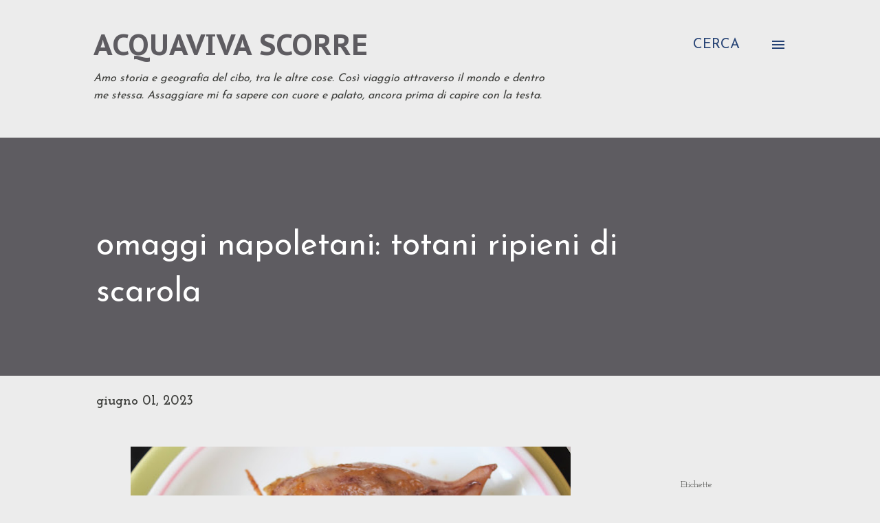

--- FILE ---
content_type: text/html; charset=UTF-8
request_url: https://acquavivascorre.blogspot.com/2023/06/omaggi-napoletani-totani-ripieni-di.html
body_size: 59089
content:
<!DOCTYPE html>
<html dir='ltr' lang='it'>
<head>
<meta content='width=device-width, initial-scale=1' name='viewport'/>
<title>omaggi napoletani: totani ripieni di scarola</title>
<meta content='text/html; charset=UTF-8' http-equiv='Content-Type'/>
<!-- Chrome, Firefox OS and Opera -->
<meta content='#ececec' name='theme-color'/>
<!-- Windows Phone -->
<meta content='#ececec' name='msapplication-navbutton-color'/>
<meta content='blogger' name='generator'/>
<link href='https://acquavivascorre.blogspot.com/favicon.ico' rel='icon' type='image/x-icon'/>
<link href='http://acquavivascorre.blogspot.com/2023/06/omaggi-napoletani-totani-ripieni-di.html' rel='canonical'/>
<link rel="alternate" type="application/atom+xml" title="acquaviva scorre - Atom" href="https://acquavivascorre.blogspot.com/feeds/posts/default" />
<link rel="alternate" type="application/rss+xml" title="acquaviva scorre - RSS" href="https://acquavivascorre.blogspot.com/feeds/posts/default?alt=rss" />
<link rel="service.post" type="application/atom+xml" title="acquaviva scorre - Atom" href="https://www.blogger.com/feeds/5374984187764424711/posts/default" />

<link rel="alternate" type="application/atom+xml" title="acquaviva scorre - Atom" href="https://acquavivascorre.blogspot.com/feeds/6623971530823915379/comments/default" />
<!--Can't find substitution for tag [blog.ieCssRetrofitLinks]-->
<link href='https://blogger.googleusercontent.com/img/b/R29vZ2xl/AVvXsEhAZmPkFjaKhYsi_uYupXClyypPt894naByYFAjqYOxOuNsWgUaG4BFD9xFidN4Tg4UWBdHOGHDuokU3FbGSkQlfhhmZaOvhP-ZmsLNCW8poM7Afz3m79xb7ABjgqi83_q0K-VvkoQC0T9oN41nyziG8y-3I6DF0g2ZR9tDb7fX8IBpWXo1QUWBh5d-/w640-h426/calamari%20alla%20scarola%204.JPG' rel='image_src'/>
<meta content='http://acquavivascorre.blogspot.com/2023/06/omaggi-napoletani-totani-ripieni-di.html' property='og:url'/>
<meta content='omaggi napoletani: totani ripieni di scarola' property='og:title'/>
<meta content='Abbandono per un momento i miei temi ucraini ed orientali per infilarmi nel ginepraio di un pranzo di compleanno dedicato ad un&#39;ospite napol...' property='og:description'/>
<meta content='https://blogger.googleusercontent.com/img/b/R29vZ2xl/AVvXsEhAZmPkFjaKhYsi_uYupXClyypPt894naByYFAjqYOxOuNsWgUaG4BFD9xFidN4Tg4UWBdHOGHDuokU3FbGSkQlfhhmZaOvhP-ZmsLNCW8poM7Afz3m79xb7ABjgqi83_q0K-VvkoQC0T9oN41nyziG8y-3I6DF0g2ZR9tDb7fX8IBpWXo1QUWBh5d-/w1200-h630-p-k-no-nu/calamari%20alla%20scarola%204.JPG' property='og:image'/>
<style type='text/css'>@font-face{font-family:'Dancing Script';font-style:normal;font-weight:400;font-display:swap;src:url(//fonts.gstatic.com/s/dancingscript/v29/If2cXTr6YS-zF4S-kcSWSVi_sxjsohD9F50Ruu7BMSo3Rep8hNX6plRPjLo.woff2)format('woff2');unicode-range:U+0102-0103,U+0110-0111,U+0128-0129,U+0168-0169,U+01A0-01A1,U+01AF-01B0,U+0300-0301,U+0303-0304,U+0308-0309,U+0323,U+0329,U+1EA0-1EF9,U+20AB;}@font-face{font-family:'Dancing Script';font-style:normal;font-weight:400;font-display:swap;src:url(//fonts.gstatic.com/s/dancingscript/v29/If2cXTr6YS-zF4S-kcSWSVi_sxjsohD9F50Ruu7BMSo3ROp8hNX6plRPjLo.woff2)format('woff2');unicode-range:U+0100-02BA,U+02BD-02C5,U+02C7-02CC,U+02CE-02D7,U+02DD-02FF,U+0304,U+0308,U+0329,U+1D00-1DBF,U+1E00-1E9F,U+1EF2-1EFF,U+2020,U+20A0-20AB,U+20AD-20C0,U+2113,U+2C60-2C7F,U+A720-A7FF;}@font-face{font-family:'Dancing Script';font-style:normal;font-weight:400;font-display:swap;src:url(//fonts.gstatic.com/s/dancingscript/v29/If2cXTr6YS-zF4S-kcSWSVi_sxjsohD9F50Ruu7BMSo3Sup8hNX6plRP.woff2)format('woff2');unicode-range:U+0000-00FF,U+0131,U+0152-0153,U+02BB-02BC,U+02C6,U+02DA,U+02DC,U+0304,U+0308,U+0329,U+2000-206F,U+20AC,U+2122,U+2191,U+2193,U+2212,U+2215,U+FEFF,U+FFFD;}@font-face{font-family:'EB Garamond';font-style:italic;font-weight:600;font-display:swap;src:url(//fonts.gstatic.com/s/ebgaramond/v32/SlGFmQSNjdsmc35JDF1K5GRwUjcdlttVFm-rI7diR79wU6i1hGFJRvzr2Q.woff2)format('woff2');unicode-range:U+0460-052F,U+1C80-1C8A,U+20B4,U+2DE0-2DFF,U+A640-A69F,U+FE2E-FE2F;}@font-face{font-family:'EB Garamond';font-style:italic;font-weight:600;font-display:swap;src:url(//fonts.gstatic.com/s/ebgaramond/v32/SlGFmQSNjdsmc35JDF1K5GRwUjcdlttVFm-rI7diR795U6i1hGFJRvzr2Q.woff2)format('woff2');unicode-range:U+0301,U+0400-045F,U+0490-0491,U+04B0-04B1,U+2116;}@font-face{font-family:'EB Garamond';font-style:italic;font-weight:600;font-display:swap;src:url(//fonts.gstatic.com/s/ebgaramond/v32/SlGFmQSNjdsmc35JDF1K5GRwUjcdlttVFm-rI7diR79xU6i1hGFJRvzr2Q.woff2)format('woff2');unicode-range:U+1F00-1FFF;}@font-face{font-family:'EB Garamond';font-style:italic;font-weight:600;font-display:swap;src:url(//fonts.gstatic.com/s/ebgaramond/v32/SlGFmQSNjdsmc35JDF1K5GRwUjcdlttVFm-rI7diR79-U6i1hGFJRvzr2Q.woff2)format('woff2');unicode-range:U+0370-0377,U+037A-037F,U+0384-038A,U+038C,U+038E-03A1,U+03A3-03FF;}@font-face{font-family:'EB Garamond';font-style:italic;font-weight:600;font-display:swap;src:url(//fonts.gstatic.com/s/ebgaramond/v32/SlGFmQSNjdsmc35JDF1K5GRwUjcdlttVFm-rI7diR79yU6i1hGFJRvzr2Q.woff2)format('woff2');unicode-range:U+0102-0103,U+0110-0111,U+0128-0129,U+0168-0169,U+01A0-01A1,U+01AF-01B0,U+0300-0301,U+0303-0304,U+0308-0309,U+0323,U+0329,U+1EA0-1EF9,U+20AB;}@font-face{font-family:'EB Garamond';font-style:italic;font-weight:600;font-display:swap;src:url(//fonts.gstatic.com/s/ebgaramond/v32/SlGFmQSNjdsmc35JDF1K5GRwUjcdlttVFm-rI7diR79zU6i1hGFJRvzr2Q.woff2)format('woff2');unicode-range:U+0100-02BA,U+02BD-02C5,U+02C7-02CC,U+02CE-02D7,U+02DD-02FF,U+0304,U+0308,U+0329,U+1D00-1DBF,U+1E00-1E9F,U+1EF2-1EFF,U+2020,U+20A0-20AB,U+20AD-20C0,U+2113,U+2C60-2C7F,U+A720-A7FF;}@font-face{font-family:'EB Garamond';font-style:italic;font-weight:600;font-display:swap;src:url(//fonts.gstatic.com/s/ebgaramond/v32/SlGFmQSNjdsmc35JDF1K5GRwUjcdlttVFm-rI7diR799U6i1hGFJRvw.woff2)format('woff2');unicode-range:U+0000-00FF,U+0131,U+0152-0153,U+02BB-02BC,U+02C6,U+02DA,U+02DC,U+0304,U+0308,U+0329,U+2000-206F,U+20AC,U+2122,U+2191,U+2193,U+2212,U+2215,U+FEFF,U+FFFD;}@font-face{font-family:'EB Garamond';font-style:normal;font-weight:400;font-display:swap;src:url(//fonts.gstatic.com/s/ebgaramond/v32/SlGDmQSNjdsmc35JDF1K5E55YMjF_7DPuGi-6_RkCY9_WamXgHlIbvw.woff2)format('woff2');unicode-range:U+0460-052F,U+1C80-1C8A,U+20B4,U+2DE0-2DFF,U+A640-A69F,U+FE2E-FE2F;}@font-face{font-family:'EB Garamond';font-style:normal;font-weight:400;font-display:swap;src:url(//fonts.gstatic.com/s/ebgaramond/v32/SlGDmQSNjdsmc35JDF1K5E55YMjF_7DPuGi-6_RkAI9_WamXgHlIbvw.woff2)format('woff2');unicode-range:U+0301,U+0400-045F,U+0490-0491,U+04B0-04B1,U+2116;}@font-face{font-family:'EB Garamond';font-style:normal;font-weight:400;font-display:swap;src:url(//fonts.gstatic.com/s/ebgaramond/v32/SlGDmQSNjdsmc35JDF1K5E55YMjF_7DPuGi-6_RkCI9_WamXgHlIbvw.woff2)format('woff2');unicode-range:U+1F00-1FFF;}@font-face{font-family:'EB Garamond';font-style:normal;font-weight:400;font-display:swap;src:url(//fonts.gstatic.com/s/ebgaramond/v32/SlGDmQSNjdsmc35JDF1K5E55YMjF_7DPuGi-6_RkB49_WamXgHlIbvw.woff2)format('woff2');unicode-range:U+0370-0377,U+037A-037F,U+0384-038A,U+038C,U+038E-03A1,U+03A3-03FF;}@font-face{font-family:'EB Garamond';font-style:normal;font-weight:400;font-display:swap;src:url(//fonts.gstatic.com/s/ebgaramond/v32/SlGDmQSNjdsmc35JDF1K5E55YMjF_7DPuGi-6_RkC49_WamXgHlIbvw.woff2)format('woff2');unicode-range:U+0102-0103,U+0110-0111,U+0128-0129,U+0168-0169,U+01A0-01A1,U+01AF-01B0,U+0300-0301,U+0303-0304,U+0308-0309,U+0323,U+0329,U+1EA0-1EF9,U+20AB;}@font-face{font-family:'EB Garamond';font-style:normal;font-weight:400;font-display:swap;src:url(//fonts.gstatic.com/s/ebgaramond/v32/SlGDmQSNjdsmc35JDF1K5E55YMjF_7DPuGi-6_RkCo9_WamXgHlIbvw.woff2)format('woff2');unicode-range:U+0100-02BA,U+02BD-02C5,U+02C7-02CC,U+02CE-02D7,U+02DD-02FF,U+0304,U+0308,U+0329,U+1D00-1DBF,U+1E00-1E9F,U+1EF2-1EFF,U+2020,U+20A0-20AB,U+20AD-20C0,U+2113,U+2C60-2C7F,U+A720-A7FF;}@font-face{font-family:'EB Garamond';font-style:normal;font-weight:400;font-display:swap;src:url(//fonts.gstatic.com/s/ebgaramond/v32/SlGDmQSNjdsmc35JDF1K5E55YMjF_7DPuGi-6_RkBI9_WamXgHlI.woff2)format('woff2');unicode-range:U+0000-00FF,U+0131,U+0152-0153,U+02BB-02BC,U+02C6,U+02DA,U+02DC,U+0304,U+0308,U+0329,U+2000-206F,U+20AC,U+2122,U+2191,U+2193,U+2212,U+2215,U+FEFF,U+FFFD;}@font-face{font-family:'Josefin Sans';font-style:normal;font-weight:400;font-display:swap;src:url(//fonts.gstatic.com/s/josefinsans/v34/Qw3aZQNVED7rKGKxtqIqX5EUAnx4Vn8siqM7.woff2)format('woff2');unicode-range:U+0102-0103,U+0110-0111,U+0128-0129,U+0168-0169,U+01A0-01A1,U+01AF-01B0,U+0300-0301,U+0303-0304,U+0308-0309,U+0323,U+0329,U+1EA0-1EF9,U+20AB;}@font-face{font-family:'Josefin Sans';font-style:normal;font-weight:400;font-display:swap;src:url(//fonts.gstatic.com/s/josefinsans/v34/Qw3aZQNVED7rKGKxtqIqX5EUA3x4Vn8siqM7.woff2)format('woff2');unicode-range:U+0100-02BA,U+02BD-02C5,U+02C7-02CC,U+02CE-02D7,U+02DD-02FF,U+0304,U+0308,U+0329,U+1D00-1DBF,U+1E00-1E9F,U+1EF2-1EFF,U+2020,U+20A0-20AB,U+20AD-20C0,U+2113,U+2C60-2C7F,U+A720-A7FF;}@font-face{font-family:'Josefin Sans';font-style:normal;font-weight:400;font-display:swap;src:url(//fonts.gstatic.com/s/josefinsans/v34/Qw3aZQNVED7rKGKxtqIqX5EUDXx4Vn8sig.woff2)format('woff2');unicode-range:U+0000-00FF,U+0131,U+0152-0153,U+02BB-02BC,U+02C6,U+02DA,U+02DC,U+0304,U+0308,U+0329,U+2000-206F,U+20AC,U+2122,U+2191,U+2193,U+2212,U+2215,U+FEFF,U+FFFD;}@font-face{font-family:'Josefin Sans';font-style:normal;font-weight:700;font-display:swap;src:url(//fonts.gstatic.com/s/josefinsans/v34/Qw3aZQNVED7rKGKxtqIqX5EUAnx4Vn8siqM7.woff2)format('woff2');unicode-range:U+0102-0103,U+0110-0111,U+0128-0129,U+0168-0169,U+01A0-01A1,U+01AF-01B0,U+0300-0301,U+0303-0304,U+0308-0309,U+0323,U+0329,U+1EA0-1EF9,U+20AB;}@font-face{font-family:'Josefin Sans';font-style:normal;font-weight:700;font-display:swap;src:url(//fonts.gstatic.com/s/josefinsans/v34/Qw3aZQNVED7rKGKxtqIqX5EUA3x4Vn8siqM7.woff2)format('woff2');unicode-range:U+0100-02BA,U+02BD-02C5,U+02C7-02CC,U+02CE-02D7,U+02DD-02FF,U+0304,U+0308,U+0329,U+1D00-1DBF,U+1E00-1E9F,U+1EF2-1EFF,U+2020,U+20A0-20AB,U+20AD-20C0,U+2113,U+2C60-2C7F,U+A720-A7FF;}@font-face{font-family:'Josefin Sans';font-style:normal;font-weight:700;font-display:swap;src:url(//fonts.gstatic.com/s/josefinsans/v34/Qw3aZQNVED7rKGKxtqIqX5EUDXx4Vn8sig.woff2)format('woff2');unicode-range:U+0000-00FF,U+0131,U+0152-0153,U+02BB-02BC,U+02C6,U+02DA,U+02DC,U+0304,U+0308,U+0329,U+2000-206F,U+20AC,U+2122,U+2191,U+2193,U+2212,U+2215,U+FEFF,U+FFFD;}@font-face{font-family:'Josefin Slab';font-style:italic;font-weight:400;font-display:swap;src:url(//fonts.gstatic.com/s/josefinslab/v29/lW-qwjwOK3Ps5GSJlNNkMalnrxShJj4wo7AR-pHvnzoNKIiYISeo3n5H.woff2)format('woff2');unicode-range:U+0000-00FF,U+0131,U+0152-0153,U+02BB-02BC,U+02C6,U+02DA,U+02DC,U+0304,U+0308,U+0329,U+2000-206F,U+20AC,U+2122,U+2191,U+2193,U+2212,U+2215,U+FEFF,U+FFFD;}@font-face{font-family:'Josefin Slab';font-style:normal;font-weight:400;font-display:swap;src:url(//fonts.gstatic.com/s/josefinslab/v29/lW-5wjwOK3Ps5GSJlNNkMalnqg6vBMjoPg.woff2)format('woff2');unicode-range:U+0000-00FF,U+0131,U+0152-0153,U+02BB-02BC,U+02C6,U+02DA,U+02DC,U+0304,U+0308,U+0329,U+2000-206F,U+20AC,U+2122,U+2191,U+2193,U+2212,U+2215,U+FEFF,U+FFFD;}@font-face{font-family:'Josefin Slab';font-style:normal;font-weight:700;font-display:swap;src:url(//fonts.gstatic.com/s/josefinslab/v29/lW-5wjwOK3Ps5GSJlNNkMalnqg6vBMjoPg.woff2)format('woff2');unicode-range:U+0000-00FF,U+0131,U+0152-0153,U+02BB-02BC,U+02C6,U+02DA,U+02DC,U+0304,U+0308,U+0329,U+2000-206F,U+20AC,U+2122,U+2191,U+2193,U+2212,U+2215,U+FEFF,U+FFFD;}@font-face{font-family:'Lato';font-style:italic;font-weight:700;font-display:swap;src:url(//fonts.gstatic.com/s/lato/v25/S6u_w4BMUTPHjxsI5wq_FQftx9897sxZ.woff2)format('woff2');unicode-range:U+0100-02BA,U+02BD-02C5,U+02C7-02CC,U+02CE-02D7,U+02DD-02FF,U+0304,U+0308,U+0329,U+1D00-1DBF,U+1E00-1E9F,U+1EF2-1EFF,U+2020,U+20A0-20AB,U+20AD-20C0,U+2113,U+2C60-2C7F,U+A720-A7FF;}@font-face{font-family:'Lato';font-style:italic;font-weight:700;font-display:swap;src:url(//fonts.gstatic.com/s/lato/v25/S6u_w4BMUTPHjxsI5wq_Gwftx9897g.woff2)format('woff2');unicode-range:U+0000-00FF,U+0131,U+0152-0153,U+02BB-02BC,U+02C6,U+02DA,U+02DC,U+0304,U+0308,U+0329,U+2000-206F,U+20AC,U+2122,U+2191,U+2193,U+2212,U+2215,U+FEFF,U+FFFD;}@font-face{font-family:'Lato';font-style:normal;font-weight:400;font-display:swap;src:url(//fonts.gstatic.com/s/lato/v25/S6uyw4BMUTPHjxAwXiWtFCfQ7A.woff2)format('woff2');unicode-range:U+0100-02BA,U+02BD-02C5,U+02C7-02CC,U+02CE-02D7,U+02DD-02FF,U+0304,U+0308,U+0329,U+1D00-1DBF,U+1E00-1E9F,U+1EF2-1EFF,U+2020,U+20A0-20AB,U+20AD-20C0,U+2113,U+2C60-2C7F,U+A720-A7FF;}@font-face{font-family:'Lato';font-style:normal;font-weight:400;font-display:swap;src:url(//fonts.gstatic.com/s/lato/v25/S6uyw4BMUTPHjx4wXiWtFCc.woff2)format('woff2');unicode-range:U+0000-00FF,U+0131,U+0152-0153,U+02BB-02BC,U+02C6,U+02DA,U+02DC,U+0304,U+0308,U+0329,U+2000-206F,U+20AC,U+2122,U+2191,U+2193,U+2212,U+2215,U+FEFF,U+FFFD;}@font-face{font-family:'Lato';font-style:normal;font-weight:700;font-display:swap;src:url(//fonts.gstatic.com/s/lato/v25/S6u9w4BMUTPHh6UVSwaPGQ3q5d0N7w.woff2)format('woff2');unicode-range:U+0100-02BA,U+02BD-02C5,U+02C7-02CC,U+02CE-02D7,U+02DD-02FF,U+0304,U+0308,U+0329,U+1D00-1DBF,U+1E00-1E9F,U+1EF2-1EFF,U+2020,U+20A0-20AB,U+20AD-20C0,U+2113,U+2C60-2C7F,U+A720-A7FF;}@font-face{font-family:'Lato';font-style:normal;font-weight:700;font-display:swap;src:url(//fonts.gstatic.com/s/lato/v25/S6u9w4BMUTPHh6UVSwiPGQ3q5d0.woff2)format('woff2');unicode-range:U+0000-00FF,U+0131,U+0152-0153,U+02BB-02BC,U+02C6,U+02DA,U+02DC,U+0304,U+0308,U+0329,U+2000-206F,U+20AC,U+2122,U+2191,U+2193,U+2212,U+2215,U+FEFF,U+FFFD;}@font-face{font-family:'Lato';font-style:normal;font-weight:900;font-display:swap;src:url(//fonts.gstatic.com/s/lato/v25/S6u9w4BMUTPHh50XSwaPGQ3q5d0N7w.woff2)format('woff2');unicode-range:U+0100-02BA,U+02BD-02C5,U+02C7-02CC,U+02CE-02D7,U+02DD-02FF,U+0304,U+0308,U+0329,U+1D00-1DBF,U+1E00-1E9F,U+1EF2-1EFF,U+2020,U+20A0-20AB,U+20AD-20C0,U+2113,U+2C60-2C7F,U+A720-A7FF;}@font-face{font-family:'Lato';font-style:normal;font-weight:900;font-display:swap;src:url(//fonts.gstatic.com/s/lato/v25/S6u9w4BMUTPHh50XSwiPGQ3q5d0.woff2)format('woff2');unicode-range:U+0000-00FF,U+0131,U+0152-0153,U+02BB-02BC,U+02C6,U+02DA,U+02DC,U+0304,U+0308,U+0329,U+2000-206F,U+20AC,U+2122,U+2191,U+2193,U+2212,U+2215,U+FEFF,U+FFFD;}@font-face{font-family:'Lora';font-style:normal;font-weight:400;font-display:swap;src:url(//fonts.gstatic.com/s/lora/v37/0QI6MX1D_JOuGQbT0gvTJPa787weuxJMkq18ndeYxZ2JTg.woff2)format('woff2');unicode-range:U+0460-052F,U+1C80-1C8A,U+20B4,U+2DE0-2DFF,U+A640-A69F,U+FE2E-FE2F;}@font-face{font-family:'Lora';font-style:normal;font-weight:400;font-display:swap;src:url(//fonts.gstatic.com/s/lora/v37/0QI6MX1D_JOuGQbT0gvTJPa787weuxJFkq18ndeYxZ2JTg.woff2)format('woff2');unicode-range:U+0301,U+0400-045F,U+0490-0491,U+04B0-04B1,U+2116;}@font-face{font-family:'Lora';font-style:normal;font-weight:400;font-display:swap;src:url(//fonts.gstatic.com/s/lora/v37/0QI6MX1D_JOuGQbT0gvTJPa787weuxI9kq18ndeYxZ2JTg.woff2)format('woff2');unicode-range:U+0302-0303,U+0305,U+0307-0308,U+0310,U+0312,U+0315,U+031A,U+0326-0327,U+032C,U+032F-0330,U+0332-0333,U+0338,U+033A,U+0346,U+034D,U+0391-03A1,U+03A3-03A9,U+03B1-03C9,U+03D1,U+03D5-03D6,U+03F0-03F1,U+03F4-03F5,U+2016-2017,U+2034-2038,U+203C,U+2040,U+2043,U+2047,U+2050,U+2057,U+205F,U+2070-2071,U+2074-208E,U+2090-209C,U+20D0-20DC,U+20E1,U+20E5-20EF,U+2100-2112,U+2114-2115,U+2117-2121,U+2123-214F,U+2190,U+2192,U+2194-21AE,U+21B0-21E5,U+21F1-21F2,U+21F4-2211,U+2213-2214,U+2216-22FF,U+2308-230B,U+2310,U+2319,U+231C-2321,U+2336-237A,U+237C,U+2395,U+239B-23B7,U+23D0,U+23DC-23E1,U+2474-2475,U+25AF,U+25B3,U+25B7,U+25BD,U+25C1,U+25CA,U+25CC,U+25FB,U+266D-266F,U+27C0-27FF,U+2900-2AFF,U+2B0E-2B11,U+2B30-2B4C,U+2BFE,U+3030,U+FF5B,U+FF5D,U+1D400-1D7FF,U+1EE00-1EEFF;}@font-face{font-family:'Lora';font-style:normal;font-weight:400;font-display:swap;src:url(//fonts.gstatic.com/s/lora/v37/0QI6MX1D_JOuGQbT0gvTJPa787weuxIvkq18ndeYxZ2JTg.woff2)format('woff2');unicode-range:U+0001-000C,U+000E-001F,U+007F-009F,U+20DD-20E0,U+20E2-20E4,U+2150-218F,U+2190,U+2192,U+2194-2199,U+21AF,U+21E6-21F0,U+21F3,U+2218-2219,U+2299,U+22C4-22C6,U+2300-243F,U+2440-244A,U+2460-24FF,U+25A0-27BF,U+2800-28FF,U+2921-2922,U+2981,U+29BF,U+29EB,U+2B00-2BFF,U+4DC0-4DFF,U+FFF9-FFFB,U+10140-1018E,U+10190-1019C,U+101A0,U+101D0-101FD,U+102E0-102FB,U+10E60-10E7E,U+1D2C0-1D2D3,U+1D2E0-1D37F,U+1F000-1F0FF,U+1F100-1F1AD,U+1F1E6-1F1FF,U+1F30D-1F30F,U+1F315,U+1F31C,U+1F31E,U+1F320-1F32C,U+1F336,U+1F378,U+1F37D,U+1F382,U+1F393-1F39F,U+1F3A7-1F3A8,U+1F3AC-1F3AF,U+1F3C2,U+1F3C4-1F3C6,U+1F3CA-1F3CE,U+1F3D4-1F3E0,U+1F3ED,U+1F3F1-1F3F3,U+1F3F5-1F3F7,U+1F408,U+1F415,U+1F41F,U+1F426,U+1F43F,U+1F441-1F442,U+1F444,U+1F446-1F449,U+1F44C-1F44E,U+1F453,U+1F46A,U+1F47D,U+1F4A3,U+1F4B0,U+1F4B3,U+1F4B9,U+1F4BB,U+1F4BF,U+1F4C8-1F4CB,U+1F4D6,U+1F4DA,U+1F4DF,U+1F4E3-1F4E6,U+1F4EA-1F4ED,U+1F4F7,U+1F4F9-1F4FB,U+1F4FD-1F4FE,U+1F503,U+1F507-1F50B,U+1F50D,U+1F512-1F513,U+1F53E-1F54A,U+1F54F-1F5FA,U+1F610,U+1F650-1F67F,U+1F687,U+1F68D,U+1F691,U+1F694,U+1F698,U+1F6AD,U+1F6B2,U+1F6B9-1F6BA,U+1F6BC,U+1F6C6-1F6CF,U+1F6D3-1F6D7,U+1F6E0-1F6EA,U+1F6F0-1F6F3,U+1F6F7-1F6FC,U+1F700-1F7FF,U+1F800-1F80B,U+1F810-1F847,U+1F850-1F859,U+1F860-1F887,U+1F890-1F8AD,U+1F8B0-1F8BB,U+1F8C0-1F8C1,U+1F900-1F90B,U+1F93B,U+1F946,U+1F984,U+1F996,U+1F9E9,U+1FA00-1FA6F,U+1FA70-1FA7C,U+1FA80-1FA89,U+1FA8F-1FAC6,U+1FACE-1FADC,U+1FADF-1FAE9,U+1FAF0-1FAF8,U+1FB00-1FBFF;}@font-face{font-family:'Lora';font-style:normal;font-weight:400;font-display:swap;src:url(//fonts.gstatic.com/s/lora/v37/0QI6MX1D_JOuGQbT0gvTJPa787weuxJOkq18ndeYxZ2JTg.woff2)format('woff2');unicode-range:U+0102-0103,U+0110-0111,U+0128-0129,U+0168-0169,U+01A0-01A1,U+01AF-01B0,U+0300-0301,U+0303-0304,U+0308-0309,U+0323,U+0329,U+1EA0-1EF9,U+20AB;}@font-face{font-family:'Lora';font-style:normal;font-weight:400;font-display:swap;src:url(//fonts.gstatic.com/s/lora/v37/0QI6MX1D_JOuGQbT0gvTJPa787weuxJPkq18ndeYxZ2JTg.woff2)format('woff2');unicode-range:U+0100-02BA,U+02BD-02C5,U+02C7-02CC,U+02CE-02D7,U+02DD-02FF,U+0304,U+0308,U+0329,U+1D00-1DBF,U+1E00-1E9F,U+1EF2-1EFF,U+2020,U+20A0-20AB,U+20AD-20C0,U+2113,U+2C60-2C7F,U+A720-A7FF;}@font-face{font-family:'Lora';font-style:normal;font-weight:400;font-display:swap;src:url(//fonts.gstatic.com/s/lora/v37/0QI6MX1D_JOuGQbT0gvTJPa787weuxJBkq18ndeYxZ0.woff2)format('woff2');unicode-range:U+0000-00FF,U+0131,U+0152-0153,U+02BB-02BC,U+02C6,U+02DA,U+02DC,U+0304,U+0308,U+0329,U+2000-206F,U+20AC,U+2122,U+2191,U+2193,U+2212,U+2215,U+FEFF,U+FFFD;}@font-face{font-family:'Open Sans';font-style:italic;font-weight:600;font-stretch:100%;font-display:swap;src:url(//fonts.gstatic.com/s/opensans/v44/memtYaGs126MiZpBA-UFUIcVXSCEkx2cmqvXlWqWtE6FxZCJgvAQ.woff2)format('woff2');unicode-range:U+0460-052F,U+1C80-1C8A,U+20B4,U+2DE0-2DFF,U+A640-A69F,U+FE2E-FE2F;}@font-face{font-family:'Open Sans';font-style:italic;font-weight:600;font-stretch:100%;font-display:swap;src:url(//fonts.gstatic.com/s/opensans/v44/memtYaGs126MiZpBA-UFUIcVXSCEkx2cmqvXlWqWvU6FxZCJgvAQ.woff2)format('woff2');unicode-range:U+0301,U+0400-045F,U+0490-0491,U+04B0-04B1,U+2116;}@font-face{font-family:'Open Sans';font-style:italic;font-weight:600;font-stretch:100%;font-display:swap;src:url(//fonts.gstatic.com/s/opensans/v44/memtYaGs126MiZpBA-UFUIcVXSCEkx2cmqvXlWqWtU6FxZCJgvAQ.woff2)format('woff2');unicode-range:U+1F00-1FFF;}@font-face{font-family:'Open Sans';font-style:italic;font-weight:600;font-stretch:100%;font-display:swap;src:url(//fonts.gstatic.com/s/opensans/v44/memtYaGs126MiZpBA-UFUIcVXSCEkx2cmqvXlWqWuk6FxZCJgvAQ.woff2)format('woff2');unicode-range:U+0370-0377,U+037A-037F,U+0384-038A,U+038C,U+038E-03A1,U+03A3-03FF;}@font-face{font-family:'Open Sans';font-style:italic;font-weight:600;font-stretch:100%;font-display:swap;src:url(//fonts.gstatic.com/s/opensans/v44/memtYaGs126MiZpBA-UFUIcVXSCEkx2cmqvXlWqWu06FxZCJgvAQ.woff2)format('woff2');unicode-range:U+0307-0308,U+0590-05FF,U+200C-2010,U+20AA,U+25CC,U+FB1D-FB4F;}@font-face{font-family:'Open Sans';font-style:italic;font-weight:600;font-stretch:100%;font-display:swap;src:url(//fonts.gstatic.com/s/opensans/v44/memtYaGs126MiZpBA-UFUIcVXSCEkx2cmqvXlWqWxU6FxZCJgvAQ.woff2)format('woff2');unicode-range:U+0302-0303,U+0305,U+0307-0308,U+0310,U+0312,U+0315,U+031A,U+0326-0327,U+032C,U+032F-0330,U+0332-0333,U+0338,U+033A,U+0346,U+034D,U+0391-03A1,U+03A3-03A9,U+03B1-03C9,U+03D1,U+03D5-03D6,U+03F0-03F1,U+03F4-03F5,U+2016-2017,U+2034-2038,U+203C,U+2040,U+2043,U+2047,U+2050,U+2057,U+205F,U+2070-2071,U+2074-208E,U+2090-209C,U+20D0-20DC,U+20E1,U+20E5-20EF,U+2100-2112,U+2114-2115,U+2117-2121,U+2123-214F,U+2190,U+2192,U+2194-21AE,U+21B0-21E5,U+21F1-21F2,U+21F4-2211,U+2213-2214,U+2216-22FF,U+2308-230B,U+2310,U+2319,U+231C-2321,U+2336-237A,U+237C,U+2395,U+239B-23B7,U+23D0,U+23DC-23E1,U+2474-2475,U+25AF,U+25B3,U+25B7,U+25BD,U+25C1,U+25CA,U+25CC,U+25FB,U+266D-266F,U+27C0-27FF,U+2900-2AFF,U+2B0E-2B11,U+2B30-2B4C,U+2BFE,U+3030,U+FF5B,U+FF5D,U+1D400-1D7FF,U+1EE00-1EEFF;}@font-face{font-family:'Open Sans';font-style:italic;font-weight:600;font-stretch:100%;font-display:swap;src:url(//fonts.gstatic.com/s/opensans/v44/memtYaGs126MiZpBA-UFUIcVXSCEkx2cmqvXlWqW106FxZCJgvAQ.woff2)format('woff2');unicode-range:U+0001-000C,U+000E-001F,U+007F-009F,U+20DD-20E0,U+20E2-20E4,U+2150-218F,U+2190,U+2192,U+2194-2199,U+21AF,U+21E6-21F0,U+21F3,U+2218-2219,U+2299,U+22C4-22C6,U+2300-243F,U+2440-244A,U+2460-24FF,U+25A0-27BF,U+2800-28FF,U+2921-2922,U+2981,U+29BF,U+29EB,U+2B00-2BFF,U+4DC0-4DFF,U+FFF9-FFFB,U+10140-1018E,U+10190-1019C,U+101A0,U+101D0-101FD,U+102E0-102FB,U+10E60-10E7E,U+1D2C0-1D2D3,U+1D2E0-1D37F,U+1F000-1F0FF,U+1F100-1F1AD,U+1F1E6-1F1FF,U+1F30D-1F30F,U+1F315,U+1F31C,U+1F31E,U+1F320-1F32C,U+1F336,U+1F378,U+1F37D,U+1F382,U+1F393-1F39F,U+1F3A7-1F3A8,U+1F3AC-1F3AF,U+1F3C2,U+1F3C4-1F3C6,U+1F3CA-1F3CE,U+1F3D4-1F3E0,U+1F3ED,U+1F3F1-1F3F3,U+1F3F5-1F3F7,U+1F408,U+1F415,U+1F41F,U+1F426,U+1F43F,U+1F441-1F442,U+1F444,U+1F446-1F449,U+1F44C-1F44E,U+1F453,U+1F46A,U+1F47D,U+1F4A3,U+1F4B0,U+1F4B3,U+1F4B9,U+1F4BB,U+1F4BF,U+1F4C8-1F4CB,U+1F4D6,U+1F4DA,U+1F4DF,U+1F4E3-1F4E6,U+1F4EA-1F4ED,U+1F4F7,U+1F4F9-1F4FB,U+1F4FD-1F4FE,U+1F503,U+1F507-1F50B,U+1F50D,U+1F512-1F513,U+1F53E-1F54A,U+1F54F-1F5FA,U+1F610,U+1F650-1F67F,U+1F687,U+1F68D,U+1F691,U+1F694,U+1F698,U+1F6AD,U+1F6B2,U+1F6B9-1F6BA,U+1F6BC,U+1F6C6-1F6CF,U+1F6D3-1F6D7,U+1F6E0-1F6EA,U+1F6F0-1F6F3,U+1F6F7-1F6FC,U+1F700-1F7FF,U+1F800-1F80B,U+1F810-1F847,U+1F850-1F859,U+1F860-1F887,U+1F890-1F8AD,U+1F8B0-1F8BB,U+1F8C0-1F8C1,U+1F900-1F90B,U+1F93B,U+1F946,U+1F984,U+1F996,U+1F9E9,U+1FA00-1FA6F,U+1FA70-1FA7C,U+1FA80-1FA89,U+1FA8F-1FAC6,U+1FACE-1FADC,U+1FADF-1FAE9,U+1FAF0-1FAF8,U+1FB00-1FBFF;}@font-face{font-family:'Open Sans';font-style:italic;font-weight:600;font-stretch:100%;font-display:swap;src:url(//fonts.gstatic.com/s/opensans/v44/memtYaGs126MiZpBA-UFUIcVXSCEkx2cmqvXlWqWtk6FxZCJgvAQ.woff2)format('woff2');unicode-range:U+0102-0103,U+0110-0111,U+0128-0129,U+0168-0169,U+01A0-01A1,U+01AF-01B0,U+0300-0301,U+0303-0304,U+0308-0309,U+0323,U+0329,U+1EA0-1EF9,U+20AB;}@font-face{font-family:'Open Sans';font-style:italic;font-weight:600;font-stretch:100%;font-display:swap;src:url(//fonts.gstatic.com/s/opensans/v44/memtYaGs126MiZpBA-UFUIcVXSCEkx2cmqvXlWqWt06FxZCJgvAQ.woff2)format('woff2');unicode-range:U+0100-02BA,U+02BD-02C5,U+02C7-02CC,U+02CE-02D7,U+02DD-02FF,U+0304,U+0308,U+0329,U+1D00-1DBF,U+1E00-1E9F,U+1EF2-1EFF,U+2020,U+20A0-20AB,U+20AD-20C0,U+2113,U+2C60-2C7F,U+A720-A7FF;}@font-face{font-family:'Open Sans';font-style:italic;font-weight:600;font-stretch:100%;font-display:swap;src:url(//fonts.gstatic.com/s/opensans/v44/memtYaGs126MiZpBA-UFUIcVXSCEkx2cmqvXlWqWuU6FxZCJgg.woff2)format('woff2');unicode-range:U+0000-00FF,U+0131,U+0152-0153,U+02BB-02BC,U+02C6,U+02DA,U+02DC,U+0304,U+0308,U+0329,U+2000-206F,U+20AC,U+2122,U+2191,U+2193,U+2212,U+2215,U+FEFF,U+FFFD;}@font-face{font-family:'Open Sans';font-style:italic;font-weight:800;font-stretch:100%;font-display:swap;src:url(//fonts.gstatic.com/s/opensans/v44/memtYaGs126MiZpBA-UFUIcVXSCEkx2cmqvXlWqWtE6FxZCJgvAQ.woff2)format('woff2');unicode-range:U+0460-052F,U+1C80-1C8A,U+20B4,U+2DE0-2DFF,U+A640-A69F,U+FE2E-FE2F;}@font-face{font-family:'Open Sans';font-style:italic;font-weight:800;font-stretch:100%;font-display:swap;src:url(//fonts.gstatic.com/s/opensans/v44/memtYaGs126MiZpBA-UFUIcVXSCEkx2cmqvXlWqWvU6FxZCJgvAQ.woff2)format('woff2');unicode-range:U+0301,U+0400-045F,U+0490-0491,U+04B0-04B1,U+2116;}@font-face{font-family:'Open Sans';font-style:italic;font-weight:800;font-stretch:100%;font-display:swap;src:url(//fonts.gstatic.com/s/opensans/v44/memtYaGs126MiZpBA-UFUIcVXSCEkx2cmqvXlWqWtU6FxZCJgvAQ.woff2)format('woff2');unicode-range:U+1F00-1FFF;}@font-face{font-family:'Open Sans';font-style:italic;font-weight:800;font-stretch:100%;font-display:swap;src:url(//fonts.gstatic.com/s/opensans/v44/memtYaGs126MiZpBA-UFUIcVXSCEkx2cmqvXlWqWuk6FxZCJgvAQ.woff2)format('woff2');unicode-range:U+0370-0377,U+037A-037F,U+0384-038A,U+038C,U+038E-03A1,U+03A3-03FF;}@font-face{font-family:'Open Sans';font-style:italic;font-weight:800;font-stretch:100%;font-display:swap;src:url(//fonts.gstatic.com/s/opensans/v44/memtYaGs126MiZpBA-UFUIcVXSCEkx2cmqvXlWqWu06FxZCJgvAQ.woff2)format('woff2');unicode-range:U+0307-0308,U+0590-05FF,U+200C-2010,U+20AA,U+25CC,U+FB1D-FB4F;}@font-face{font-family:'Open Sans';font-style:italic;font-weight:800;font-stretch:100%;font-display:swap;src:url(//fonts.gstatic.com/s/opensans/v44/memtYaGs126MiZpBA-UFUIcVXSCEkx2cmqvXlWqWxU6FxZCJgvAQ.woff2)format('woff2');unicode-range:U+0302-0303,U+0305,U+0307-0308,U+0310,U+0312,U+0315,U+031A,U+0326-0327,U+032C,U+032F-0330,U+0332-0333,U+0338,U+033A,U+0346,U+034D,U+0391-03A1,U+03A3-03A9,U+03B1-03C9,U+03D1,U+03D5-03D6,U+03F0-03F1,U+03F4-03F5,U+2016-2017,U+2034-2038,U+203C,U+2040,U+2043,U+2047,U+2050,U+2057,U+205F,U+2070-2071,U+2074-208E,U+2090-209C,U+20D0-20DC,U+20E1,U+20E5-20EF,U+2100-2112,U+2114-2115,U+2117-2121,U+2123-214F,U+2190,U+2192,U+2194-21AE,U+21B0-21E5,U+21F1-21F2,U+21F4-2211,U+2213-2214,U+2216-22FF,U+2308-230B,U+2310,U+2319,U+231C-2321,U+2336-237A,U+237C,U+2395,U+239B-23B7,U+23D0,U+23DC-23E1,U+2474-2475,U+25AF,U+25B3,U+25B7,U+25BD,U+25C1,U+25CA,U+25CC,U+25FB,U+266D-266F,U+27C0-27FF,U+2900-2AFF,U+2B0E-2B11,U+2B30-2B4C,U+2BFE,U+3030,U+FF5B,U+FF5D,U+1D400-1D7FF,U+1EE00-1EEFF;}@font-face{font-family:'Open Sans';font-style:italic;font-weight:800;font-stretch:100%;font-display:swap;src:url(//fonts.gstatic.com/s/opensans/v44/memtYaGs126MiZpBA-UFUIcVXSCEkx2cmqvXlWqW106FxZCJgvAQ.woff2)format('woff2');unicode-range:U+0001-000C,U+000E-001F,U+007F-009F,U+20DD-20E0,U+20E2-20E4,U+2150-218F,U+2190,U+2192,U+2194-2199,U+21AF,U+21E6-21F0,U+21F3,U+2218-2219,U+2299,U+22C4-22C6,U+2300-243F,U+2440-244A,U+2460-24FF,U+25A0-27BF,U+2800-28FF,U+2921-2922,U+2981,U+29BF,U+29EB,U+2B00-2BFF,U+4DC0-4DFF,U+FFF9-FFFB,U+10140-1018E,U+10190-1019C,U+101A0,U+101D0-101FD,U+102E0-102FB,U+10E60-10E7E,U+1D2C0-1D2D3,U+1D2E0-1D37F,U+1F000-1F0FF,U+1F100-1F1AD,U+1F1E6-1F1FF,U+1F30D-1F30F,U+1F315,U+1F31C,U+1F31E,U+1F320-1F32C,U+1F336,U+1F378,U+1F37D,U+1F382,U+1F393-1F39F,U+1F3A7-1F3A8,U+1F3AC-1F3AF,U+1F3C2,U+1F3C4-1F3C6,U+1F3CA-1F3CE,U+1F3D4-1F3E0,U+1F3ED,U+1F3F1-1F3F3,U+1F3F5-1F3F7,U+1F408,U+1F415,U+1F41F,U+1F426,U+1F43F,U+1F441-1F442,U+1F444,U+1F446-1F449,U+1F44C-1F44E,U+1F453,U+1F46A,U+1F47D,U+1F4A3,U+1F4B0,U+1F4B3,U+1F4B9,U+1F4BB,U+1F4BF,U+1F4C8-1F4CB,U+1F4D6,U+1F4DA,U+1F4DF,U+1F4E3-1F4E6,U+1F4EA-1F4ED,U+1F4F7,U+1F4F9-1F4FB,U+1F4FD-1F4FE,U+1F503,U+1F507-1F50B,U+1F50D,U+1F512-1F513,U+1F53E-1F54A,U+1F54F-1F5FA,U+1F610,U+1F650-1F67F,U+1F687,U+1F68D,U+1F691,U+1F694,U+1F698,U+1F6AD,U+1F6B2,U+1F6B9-1F6BA,U+1F6BC,U+1F6C6-1F6CF,U+1F6D3-1F6D7,U+1F6E0-1F6EA,U+1F6F0-1F6F3,U+1F6F7-1F6FC,U+1F700-1F7FF,U+1F800-1F80B,U+1F810-1F847,U+1F850-1F859,U+1F860-1F887,U+1F890-1F8AD,U+1F8B0-1F8BB,U+1F8C0-1F8C1,U+1F900-1F90B,U+1F93B,U+1F946,U+1F984,U+1F996,U+1F9E9,U+1FA00-1FA6F,U+1FA70-1FA7C,U+1FA80-1FA89,U+1FA8F-1FAC6,U+1FACE-1FADC,U+1FADF-1FAE9,U+1FAF0-1FAF8,U+1FB00-1FBFF;}@font-face{font-family:'Open Sans';font-style:italic;font-weight:800;font-stretch:100%;font-display:swap;src:url(//fonts.gstatic.com/s/opensans/v44/memtYaGs126MiZpBA-UFUIcVXSCEkx2cmqvXlWqWtk6FxZCJgvAQ.woff2)format('woff2');unicode-range:U+0102-0103,U+0110-0111,U+0128-0129,U+0168-0169,U+01A0-01A1,U+01AF-01B0,U+0300-0301,U+0303-0304,U+0308-0309,U+0323,U+0329,U+1EA0-1EF9,U+20AB;}@font-face{font-family:'Open Sans';font-style:italic;font-weight:800;font-stretch:100%;font-display:swap;src:url(//fonts.gstatic.com/s/opensans/v44/memtYaGs126MiZpBA-UFUIcVXSCEkx2cmqvXlWqWt06FxZCJgvAQ.woff2)format('woff2');unicode-range:U+0100-02BA,U+02BD-02C5,U+02C7-02CC,U+02CE-02D7,U+02DD-02FF,U+0304,U+0308,U+0329,U+1D00-1DBF,U+1E00-1E9F,U+1EF2-1EFF,U+2020,U+20A0-20AB,U+20AD-20C0,U+2113,U+2C60-2C7F,U+A720-A7FF;}@font-face{font-family:'Open Sans';font-style:italic;font-weight:800;font-stretch:100%;font-display:swap;src:url(//fonts.gstatic.com/s/opensans/v44/memtYaGs126MiZpBA-UFUIcVXSCEkx2cmqvXlWqWuU6FxZCJgg.woff2)format('woff2');unicode-range:U+0000-00FF,U+0131,U+0152-0153,U+02BB-02BC,U+02C6,U+02DA,U+02DC,U+0304,U+0308,U+0329,U+2000-206F,U+20AC,U+2122,U+2191,U+2193,U+2212,U+2215,U+FEFF,U+FFFD;}@font-face{font-family:'Open Sans';font-style:normal;font-weight:400;font-stretch:100%;font-display:swap;src:url(//fonts.gstatic.com/s/opensans/v44/memvYaGs126MiZpBA-UvWbX2vVnXBbObj2OVTSKmu0SC55K5gw.woff2)format('woff2');unicode-range:U+0460-052F,U+1C80-1C8A,U+20B4,U+2DE0-2DFF,U+A640-A69F,U+FE2E-FE2F;}@font-face{font-family:'Open Sans';font-style:normal;font-weight:400;font-stretch:100%;font-display:swap;src:url(//fonts.gstatic.com/s/opensans/v44/memvYaGs126MiZpBA-UvWbX2vVnXBbObj2OVTSumu0SC55K5gw.woff2)format('woff2');unicode-range:U+0301,U+0400-045F,U+0490-0491,U+04B0-04B1,U+2116;}@font-face{font-family:'Open Sans';font-style:normal;font-weight:400;font-stretch:100%;font-display:swap;src:url(//fonts.gstatic.com/s/opensans/v44/memvYaGs126MiZpBA-UvWbX2vVnXBbObj2OVTSOmu0SC55K5gw.woff2)format('woff2');unicode-range:U+1F00-1FFF;}@font-face{font-family:'Open Sans';font-style:normal;font-weight:400;font-stretch:100%;font-display:swap;src:url(//fonts.gstatic.com/s/opensans/v44/memvYaGs126MiZpBA-UvWbX2vVnXBbObj2OVTSymu0SC55K5gw.woff2)format('woff2');unicode-range:U+0370-0377,U+037A-037F,U+0384-038A,U+038C,U+038E-03A1,U+03A3-03FF;}@font-face{font-family:'Open Sans';font-style:normal;font-weight:400;font-stretch:100%;font-display:swap;src:url(//fonts.gstatic.com/s/opensans/v44/memvYaGs126MiZpBA-UvWbX2vVnXBbObj2OVTS2mu0SC55K5gw.woff2)format('woff2');unicode-range:U+0307-0308,U+0590-05FF,U+200C-2010,U+20AA,U+25CC,U+FB1D-FB4F;}@font-face{font-family:'Open Sans';font-style:normal;font-weight:400;font-stretch:100%;font-display:swap;src:url(//fonts.gstatic.com/s/opensans/v44/memvYaGs126MiZpBA-UvWbX2vVnXBbObj2OVTVOmu0SC55K5gw.woff2)format('woff2');unicode-range:U+0302-0303,U+0305,U+0307-0308,U+0310,U+0312,U+0315,U+031A,U+0326-0327,U+032C,U+032F-0330,U+0332-0333,U+0338,U+033A,U+0346,U+034D,U+0391-03A1,U+03A3-03A9,U+03B1-03C9,U+03D1,U+03D5-03D6,U+03F0-03F1,U+03F4-03F5,U+2016-2017,U+2034-2038,U+203C,U+2040,U+2043,U+2047,U+2050,U+2057,U+205F,U+2070-2071,U+2074-208E,U+2090-209C,U+20D0-20DC,U+20E1,U+20E5-20EF,U+2100-2112,U+2114-2115,U+2117-2121,U+2123-214F,U+2190,U+2192,U+2194-21AE,U+21B0-21E5,U+21F1-21F2,U+21F4-2211,U+2213-2214,U+2216-22FF,U+2308-230B,U+2310,U+2319,U+231C-2321,U+2336-237A,U+237C,U+2395,U+239B-23B7,U+23D0,U+23DC-23E1,U+2474-2475,U+25AF,U+25B3,U+25B7,U+25BD,U+25C1,U+25CA,U+25CC,U+25FB,U+266D-266F,U+27C0-27FF,U+2900-2AFF,U+2B0E-2B11,U+2B30-2B4C,U+2BFE,U+3030,U+FF5B,U+FF5D,U+1D400-1D7FF,U+1EE00-1EEFF;}@font-face{font-family:'Open Sans';font-style:normal;font-weight:400;font-stretch:100%;font-display:swap;src:url(//fonts.gstatic.com/s/opensans/v44/memvYaGs126MiZpBA-UvWbX2vVnXBbObj2OVTUGmu0SC55K5gw.woff2)format('woff2');unicode-range:U+0001-000C,U+000E-001F,U+007F-009F,U+20DD-20E0,U+20E2-20E4,U+2150-218F,U+2190,U+2192,U+2194-2199,U+21AF,U+21E6-21F0,U+21F3,U+2218-2219,U+2299,U+22C4-22C6,U+2300-243F,U+2440-244A,U+2460-24FF,U+25A0-27BF,U+2800-28FF,U+2921-2922,U+2981,U+29BF,U+29EB,U+2B00-2BFF,U+4DC0-4DFF,U+FFF9-FFFB,U+10140-1018E,U+10190-1019C,U+101A0,U+101D0-101FD,U+102E0-102FB,U+10E60-10E7E,U+1D2C0-1D2D3,U+1D2E0-1D37F,U+1F000-1F0FF,U+1F100-1F1AD,U+1F1E6-1F1FF,U+1F30D-1F30F,U+1F315,U+1F31C,U+1F31E,U+1F320-1F32C,U+1F336,U+1F378,U+1F37D,U+1F382,U+1F393-1F39F,U+1F3A7-1F3A8,U+1F3AC-1F3AF,U+1F3C2,U+1F3C4-1F3C6,U+1F3CA-1F3CE,U+1F3D4-1F3E0,U+1F3ED,U+1F3F1-1F3F3,U+1F3F5-1F3F7,U+1F408,U+1F415,U+1F41F,U+1F426,U+1F43F,U+1F441-1F442,U+1F444,U+1F446-1F449,U+1F44C-1F44E,U+1F453,U+1F46A,U+1F47D,U+1F4A3,U+1F4B0,U+1F4B3,U+1F4B9,U+1F4BB,U+1F4BF,U+1F4C8-1F4CB,U+1F4D6,U+1F4DA,U+1F4DF,U+1F4E3-1F4E6,U+1F4EA-1F4ED,U+1F4F7,U+1F4F9-1F4FB,U+1F4FD-1F4FE,U+1F503,U+1F507-1F50B,U+1F50D,U+1F512-1F513,U+1F53E-1F54A,U+1F54F-1F5FA,U+1F610,U+1F650-1F67F,U+1F687,U+1F68D,U+1F691,U+1F694,U+1F698,U+1F6AD,U+1F6B2,U+1F6B9-1F6BA,U+1F6BC,U+1F6C6-1F6CF,U+1F6D3-1F6D7,U+1F6E0-1F6EA,U+1F6F0-1F6F3,U+1F6F7-1F6FC,U+1F700-1F7FF,U+1F800-1F80B,U+1F810-1F847,U+1F850-1F859,U+1F860-1F887,U+1F890-1F8AD,U+1F8B0-1F8BB,U+1F8C0-1F8C1,U+1F900-1F90B,U+1F93B,U+1F946,U+1F984,U+1F996,U+1F9E9,U+1FA00-1FA6F,U+1FA70-1FA7C,U+1FA80-1FA89,U+1FA8F-1FAC6,U+1FACE-1FADC,U+1FADF-1FAE9,U+1FAF0-1FAF8,U+1FB00-1FBFF;}@font-face{font-family:'Open Sans';font-style:normal;font-weight:400;font-stretch:100%;font-display:swap;src:url(//fonts.gstatic.com/s/opensans/v44/memvYaGs126MiZpBA-UvWbX2vVnXBbObj2OVTSCmu0SC55K5gw.woff2)format('woff2');unicode-range:U+0102-0103,U+0110-0111,U+0128-0129,U+0168-0169,U+01A0-01A1,U+01AF-01B0,U+0300-0301,U+0303-0304,U+0308-0309,U+0323,U+0329,U+1EA0-1EF9,U+20AB;}@font-face{font-family:'Open Sans';font-style:normal;font-weight:400;font-stretch:100%;font-display:swap;src:url(//fonts.gstatic.com/s/opensans/v44/memvYaGs126MiZpBA-UvWbX2vVnXBbObj2OVTSGmu0SC55K5gw.woff2)format('woff2');unicode-range:U+0100-02BA,U+02BD-02C5,U+02C7-02CC,U+02CE-02D7,U+02DD-02FF,U+0304,U+0308,U+0329,U+1D00-1DBF,U+1E00-1E9F,U+1EF2-1EFF,U+2020,U+20A0-20AB,U+20AD-20C0,U+2113,U+2C60-2C7F,U+A720-A7FF;}@font-face{font-family:'Open Sans';font-style:normal;font-weight:400;font-stretch:100%;font-display:swap;src:url(//fonts.gstatic.com/s/opensans/v44/memvYaGs126MiZpBA-UvWbX2vVnXBbObj2OVTS-mu0SC55I.woff2)format('woff2');unicode-range:U+0000-00FF,U+0131,U+0152-0153,U+02BB-02BC,U+02C6,U+02DA,U+02DC,U+0304,U+0308,U+0329,U+2000-206F,U+20AC,U+2122,U+2191,U+2193,U+2212,U+2215,U+FEFF,U+FFFD;}@font-face{font-family:'Open Sans';font-style:normal;font-weight:600;font-stretch:100%;font-display:swap;src:url(//fonts.gstatic.com/s/opensans/v44/memvYaGs126MiZpBA-UvWbX2vVnXBbObj2OVTSKmu0SC55K5gw.woff2)format('woff2');unicode-range:U+0460-052F,U+1C80-1C8A,U+20B4,U+2DE0-2DFF,U+A640-A69F,U+FE2E-FE2F;}@font-face{font-family:'Open Sans';font-style:normal;font-weight:600;font-stretch:100%;font-display:swap;src:url(//fonts.gstatic.com/s/opensans/v44/memvYaGs126MiZpBA-UvWbX2vVnXBbObj2OVTSumu0SC55K5gw.woff2)format('woff2');unicode-range:U+0301,U+0400-045F,U+0490-0491,U+04B0-04B1,U+2116;}@font-face{font-family:'Open Sans';font-style:normal;font-weight:600;font-stretch:100%;font-display:swap;src:url(//fonts.gstatic.com/s/opensans/v44/memvYaGs126MiZpBA-UvWbX2vVnXBbObj2OVTSOmu0SC55K5gw.woff2)format('woff2');unicode-range:U+1F00-1FFF;}@font-face{font-family:'Open Sans';font-style:normal;font-weight:600;font-stretch:100%;font-display:swap;src:url(//fonts.gstatic.com/s/opensans/v44/memvYaGs126MiZpBA-UvWbX2vVnXBbObj2OVTSymu0SC55K5gw.woff2)format('woff2');unicode-range:U+0370-0377,U+037A-037F,U+0384-038A,U+038C,U+038E-03A1,U+03A3-03FF;}@font-face{font-family:'Open Sans';font-style:normal;font-weight:600;font-stretch:100%;font-display:swap;src:url(//fonts.gstatic.com/s/opensans/v44/memvYaGs126MiZpBA-UvWbX2vVnXBbObj2OVTS2mu0SC55K5gw.woff2)format('woff2');unicode-range:U+0307-0308,U+0590-05FF,U+200C-2010,U+20AA,U+25CC,U+FB1D-FB4F;}@font-face{font-family:'Open Sans';font-style:normal;font-weight:600;font-stretch:100%;font-display:swap;src:url(//fonts.gstatic.com/s/opensans/v44/memvYaGs126MiZpBA-UvWbX2vVnXBbObj2OVTVOmu0SC55K5gw.woff2)format('woff2');unicode-range:U+0302-0303,U+0305,U+0307-0308,U+0310,U+0312,U+0315,U+031A,U+0326-0327,U+032C,U+032F-0330,U+0332-0333,U+0338,U+033A,U+0346,U+034D,U+0391-03A1,U+03A3-03A9,U+03B1-03C9,U+03D1,U+03D5-03D6,U+03F0-03F1,U+03F4-03F5,U+2016-2017,U+2034-2038,U+203C,U+2040,U+2043,U+2047,U+2050,U+2057,U+205F,U+2070-2071,U+2074-208E,U+2090-209C,U+20D0-20DC,U+20E1,U+20E5-20EF,U+2100-2112,U+2114-2115,U+2117-2121,U+2123-214F,U+2190,U+2192,U+2194-21AE,U+21B0-21E5,U+21F1-21F2,U+21F4-2211,U+2213-2214,U+2216-22FF,U+2308-230B,U+2310,U+2319,U+231C-2321,U+2336-237A,U+237C,U+2395,U+239B-23B7,U+23D0,U+23DC-23E1,U+2474-2475,U+25AF,U+25B3,U+25B7,U+25BD,U+25C1,U+25CA,U+25CC,U+25FB,U+266D-266F,U+27C0-27FF,U+2900-2AFF,U+2B0E-2B11,U+2B30-2B4C,U+2BFE,U+3030,U+FF5B,U+FF5D,U+1D400-1D7FF,U+1EE00-1EEFF;}@font-face{font-family:'Open Sans';font-style:normal;font-weight:600;font-stretch:100%;font-display:swap;src:url(//fonts.gstatic.com/s/opensans/v44/memvYaGs126MiZpBA-UvWbX2vVnXBbObj2OVTUGmu0SC55K5gw.woff2)format('woff2');unicode-range:U+0001-000C,U+000E-001F,U+007F-009F,U+20DD-20E0,U+20E2-20E4,U+2150-218F,U+2190,U+2192,U+2194-2199,U+21AF,U+21E6-21F0,U+21F3,U+2218-2219,U+2299,U+22C4-22C6,U+2300-243F,U+2440-244A,U+2460-24FF,U+25A0-27BF,U+2800-28FF,U+2921-2922,U+2981,U+29BF,U+29EB,U+2B00-2BFF,U+4DC0-4DFF,U+FFF9-FFFB,U+10140-1018E,U+10190-1019C,U+101A0,U+101D0-101FD,U+102E0-102FB,U+10E60-10E7E,U+1D2C0-1D2D3,U+1D2E0-1D37F,U+1F000-1F0FF,U+1F100-1F1AD,U+1F1E6-1F1FF,U+1F30D-1F30F,U+1F315,U+1F31C,U+1F31E,U+1F320-1F32C,U+1F336,U+1F378,U+1F37D,U+1F382,U+1F393-1F39F,U+1F3A7-1F3A8,U+1F3AC-1F3AF,U+1F3C2,U+1F3C4-1F3C6,U+1F3CA-1F3CE,U+1F3D4-1F3E0,U+1F3ED,U+1F3F1-1F3F3,U+1F3F5-1F3F7,U+1F408,U+1F415,U+1F41F,U+1F426,U+1F43F,U+1F441-1F442,U+1F444,U+1F446-1F449,U+1F44C-1F44E,U+1F453,U+1F46A,U+1F47D,U+1F4A3,U+1F4B0,U+1F4B3,U+1F4B9,U+1F4BB,U+1F4BF,U+1F4C8-1F4CB,U+1F4D6,U+1F4DA,U+1F4DF,U+1F4E3-1F4E6,U+1F4EA-1F4ED,U+1F4F7,U+1F4F9-1F4FB,U+1F4FD-1F4FE,U+1F503,U+1F507-1F50B,U+1F50D,U+1F512-1F513,U+1F53E-1F54A,U+1F54F-1F5FA,U+1F610,U+1F650-1F67F,U+1F687,U+1F68D,U+1F691,U+1F694,U+1F698,U+1F6AD,U+1F6B2,U+1F6B9-1F6BA,U+1F6BC,U+1F6C6-1F6CF,U+1F6D3-1F6D7,U+1F6E0-1F6EA,U+1F6F0-1F6F3,U+1F6F7-1F6FC,U+1F700-1F7FF,U+1F800-1F80B,U+1F810-1F847,U+1F850-1F859,U+1F860-1F887,U+1F890-1F8AD,U+1F8B0-1F8BB,U+1F8C0-1F8C1,U+1F900-1F90B,U+1F93B,U+1F946,U+1F984,U+1F996,U+1F9E9,U+1FA00-1FA6F,U+1FA70-1FA7C,U+1FA80-1FA89,U+1FA8F-1FAC6,U+1FACE-1FADC,U+1FADF-1FAE9,U+1FAF0-1FAF8,U+1FB00-1FBFF;}@font-face{font-family:'Open Sans';font-style:normal;font-weight:600;font-stretch:100%;font-display:swap;src:url(//fonts.gstatic.com/s/opensans/v44/memvYaGs126MiZpBA-UvWbX2vVnXBbObj2OVTSCmu0SC55K5gw.woff2)format('woff2');unicode-range:U+0102-0103,U+0110-0111,U+0128-0129,U+0168-0169,U+01A0-01A1,U+01AF-01B0,U+0300-0301,U+0303-0304,U+0308-0309,U+0323,U+0329,U+1EA0-1EF9,U+20AB;}@font-face{font-family:'Open Sans';font-style:normal;font-weight:600;font-stretch:100%;font-display:swap;src:url(//fonts.gstatic.com/s/opensans/v44/memvYaGs126MiZpBA-UvWbX2vVnXBbObj2OVTSGmu0SC55K5gw.woff2)format('woff2');unicode-range:U+0100-02BA,U+02BD-02C5,U+02C7-02CC,U+02CE-02D7,U+02DD-02FF,U+0304,U+0308,U+0329,U+1D00-1DBF,U+1E00-1E9F,U+1EF2-1EFF,U+2020,U+20A0-20AB,U+20AD-20C0,U+2113,U+2C60-2C7F,U+A720-A7FF;}@font-face{font-family:'Open Sans';font-style:normal;font-weight:600;font-stretch:100%;font-display:swap;src:url(//fonts.gstatic.com/s/opensans/v44/memvYaGs126MiZpBA-UvWbX2vVnXBbObj2OVTS-mu0SC55I.woff2)format('woff2');unicode-range:U+0000-00FF,U+0131,U+0152-0153,U+02BB-02BC,U+02C6,U+02DA,U+02DC,U+0304,U+0308,U+0329,U+2000-206F,U+20AC,U+2122,U+2191,U+2193,U+2212,U+2215,U+FEFF,U+FFFD;}@font-face{font-family:'Open Sans';font-style:normal;font-weight:700;font-stretch:100%;font-display:swap;src:url(//fonts.gstatic.com/s/opensans/v44/memvYaGs126MiZpBA-UvWbX2vVnXBbObj2OVTSKmu0SC55K5gw.woff2)format('woff2');unicode-range:U+0460-052F,U+1C80-1C8A,U+20B4,U+2DE0-2DFF,U+A640-A69F,U+FE2E-FE2F;}@font-face{font-family:'Open Sans';font-style:normal;font-weight:700;font-stretch:100%;font-display:swap;src:url(//fonts.gstatic.com/s/opensans/v44/memvYaGs126MiZpBA-UvWbX2vVnXBbObj2OVTSumu0SC55K5gw.woff2)format('woff2');unicode-range:U+0301,U+0400-045F,U+0490-0491,U+04B0-04B1,U+2116;}@font-face{font-family:'Open Sans';font-style:normal;font-weight:700;font-stretch:100%;font-display:swap;src:url(//fonts.gstatic.com/s/opensans/v44/memvYaGs126MiZpBA-UvWbX2vVnXBbObj2OVTSOmu0SC55K5gw.woff2)format('woff2');unicode-range:U+1F00-1FFF;}@font-face{font-family:'Open Sans';font-style:normal;font-weight:700;font-stretch:100%;font-display:swap;src:url(//fonts.gstatic.com/s/opensans/v44/memvYaGs126MiZpBA-UvWbX2vVnXBbObj2OVTSymu0SC55K5gw.woff2)format('woff2');unicode-range:U+0370-0377,U+037A-037F,U+0384-038A,U+038C,U+038E-03A1,U+03A3-03FF;}@font-face{font-family:'Open Sans';font-style:normal;font-weight:700;font-stretch:100%;font-display:swap;src:url(//fonts.gstatic.com/s/opensans/v44/memvYaGs126MiZpBA-UvWbX2vVnXBbObj2OVTS2mu0SC55K5gw.woff2)format('woff2');unicode-range:U+0307-0308,U+0590-05FF,U+200C-2010,U+20AA,U+25CC,U+FB1D-FB4F;}@font-face{font-family:'Open Sans';font-style:normal;font-weight:700;font-stretch:100%;font-display:swap;src:url(//fonts.gstatic.com/s/opensans/v44/memvYaGs126MiZpBA-UvWbX2vVnXBbObj2OVTVOmu0SC55K5gw.woff2)format('woff2');unicode-range:U+0302-0303,U+0305,U+0307-0308,U+0310,U+0312,U+0315,U+031A,U+0326-0327,U+032C,U+032F-0330,U+0332-0333,U+0338,U+033A,U+0346,U+034D,U+0391-03A1,U+03A3-03A9,U+03B1-03C9,U+03D1,U+03D5-03D6,U+03F0-03F1,U+03F4-03F5,U+2016-2017,U+2034-2038,U+203C,U+2040,U+2043,U+2047,U+2050,U+2057,U+205F,U+2070-2071,U+2074-208E,U+2090-209C,U+20D0-20DC,U+20E1,U+20E5-20EF,U+2100-2112,U+2114-2115,U+2117-2121,U+2123-214F,U+2190,U+2192,U+2194-21AE,U+21B0-21E5,U+21F1-21F2,U+21F4-2211,U+2213-2214,U+2216-22FF,U+2308-230B,U+2310,U+2319,U+231C-2321,U+2336-237A,U+237C,U+2395,U+239B-23B7,U+23D0,U+23DC-23E1,U+2474-2475,U+25AF,U+25B3,U+25B7,U+25BD,U+25C1,U+25CA,U+25CC,U+25FB,U+266D-266F,U+27C0-27FF,U+2900-2AFF,U+2B0E-2B11,U+2B30-2B4C,U+2BFE,U+3030,U+FF5B,U+FF5D,U+1D400-1D7FF,U+1EE00-1EEFF;}@font-face{font-family:'Open Sans';font-style:normal;font-weight:700;font-stretch:100%;font-display:swap;src:url(//fonts.gstatic.com/s/opensans/v44/memvYaGs126MiZpBA-UvWbX2vVnXBbObj2OVTUGmu0SC55K5gw.woff2)format('woff2');unicode-range:U+0001-000C,U+000E-001F,U+007F-009F,U+20DD-20E0,U+20E2-20E4,U+2150-218F,U+2190,U+2192,U+2194-2199,U+21AF,U+21E6-21F0,U+21F3,U+2218-2219,U+2299,U+22C4-22C6,U+2300-243F,U+2440-244A,U+2460-24FF,U+25A0-27BF,U+2800-28FF,U+2921-2922,U+2981,U+29BF,U+29EB,U+2B00-2BFF,U+4DC0-4DFF,U+FFF9-FFFB,U+10140-1018E,U+10190-1019C,U+101A0,U+101D0-101FD,U+102E0-102FB,U+10E60-10E7E,U+1D2C0-1D2D3,U+1D2E0-1D37F,U+1F000-1F0FF,U+1F100-1F1AD,U+1F1E6-1F1FF,U+1F30D-1F30F,U+1F315,U+1F31C,U+1F31E,U+1F320-1F32C,U+1F336,U+1F378,U+1F37D,U+1F382,U+1F393-1F39F,U+1F3A7-1F3A8,U+1F3AC-1F3AF,U+1F3C2,U+1F3C4-1F3C6,U+1F3CA-1F3CE,U+1F3D4-1F3E0,U+1F3ED,U+1F3F1-1F3F3,U+1F3F5-1F3F7,U+1F408,U+1F415,U+1F41F,U+1F426,U+1F43F,U+1F441-1F442,U+1F444,U+1F446-1F449,U+1F44C-1F44E,U+1F453,U+1F46A,U+1F47D,U+1F4A3,U+1F4B0,U+1F4B3,U+1F4B9,U+1F4BB,U+1F4BF,U+1F4C8-1F4CB,U+1F4D6,U+1F4DA,U+1F4DF,U+1F4E3-1F4E6,U+1F4EA-1F4ED,U+1F4F7,U+1F4F9-1F4FB,U+1F4FD-1F4FE,U+1F503,U+1F507-1F50B,U+1F50D,U+1F512-1F513,U+1F53E-1F54A,U+1F54F-1F5FA,U+1F610,U+1F650-1F67F,U+1F687,U+1F68D,U+1F691,U+1F694,U+1F698,U+1F6AD,U+1F6B2,U+1F6B9-1F6BA,U+1F6BC,U+1F6C6-1F6CF,U+1F6D3-1F6D7,U+1F6E0-1F6EA,U+1F6F0-1F6F3,U+1F6F7-1F6FC,U+1F700-1F7FF,U+1F800-1F80B,U+1F810-1F847,U+1F850-1F859,U+1F860-1F887,U+1F890-1F8AD,U+1F8B0-1F8BB,U+1F8C0-1F8C1,U+1F900-1F90B,U+1F93B,U+1F946,U+1F984,U+1F996,U+1F9E9,U+1FA00-1FA6F,U+1FA70-1FA7C,U+1FA80-1FA89,U+1FA8F-1FAC6,U+1FACE-1FADC,U+1FADF-1FAE9,U+1FAF0-1FAF8,U+1FB00-1FBFF;}@font-face{font-family:'Open Sans';font-style:normal;font-weight:700;font-stretch:100%;font-display:swap;src:url(//fonts.gstatic.com/s/opensans/v44/memvYaGs126MiZpBA-UvWbX2vVnXBbObj2OVTSCmu0SC55K5gw.woff2)format('woff2');unicode-range:U+0102-0103,U+0110-0111,U+0128-0129,U+0168-0169,U+01A0-01A1,U+01AF-01B0,U+0300-0301,U+0303-0304,U+0308-0309,U+0323,U+0329,U+1EA0-1EF9,U+20AB;}@font-face{font-family:'Open Sans';font-style:normal;font-weight:700;font-stretch:100%;font-display:swap;src:url(//fonts.gstatic.com/s/opensans/v44/memvYaGs126MiZpBA-UvWbX2vVnXBbObj2OVTSGmu0SC55K5gw.woff2)format('woff2');unicode-range:U+0100-02BA,U+02BD-02C5,U+02C7-02CC,U+02CE-02D7,U+02DD-02FF,U+0304,U+0308,U+0329,U+1D00-1DBF,U+1E00-1E9F,U+1EF2-1EFF,U+2020,U+20A0-20AB,U+20AD-20C0,U+2113,U+2C60-2C7F,U+A720-A7FF;}@font-face{font-family:'Open Sans';font-style:normal;font-weight:700;font-stretch:100%;font-display:swap;src:url(//fonts.gstatic.com/s/opensans/v44/memvYaGs126MiZpBA-UvWbX2vVnXBbObj2OVTS-mu0SC55I.woff2)format('woff2');unicode-range:U+0000-00FF,U+0131,U+0152-0153,U+02BB-02BC,U+02C6,U+02DA,U+02DC,U+0304,U+0308,U+0329,U+2000-206F,U+20AC,U+2122,U+2191,U+2193,U+2212,U+2215,U+FEFF,U+FFFD;}@font-face{font-family:'PT Sans Caption';font-style:normal;font-weight:700;font-display:swap;src:url(//fonts.gstatic.com/s/ptsanscaption/v20/0FlJVP6Hrxmt7-fsUFhlFXNIlpcSwSrkQQ-v7XwDg99l.woff2)format('woff2');unicode-range:U+0460-052F,U+1C80-1C8A,U+20B4,U+2DE0-2DFF,U+A640-A69F,U+FE2E-FE2F;}@font-face{font-family:'PT Sans Caption';font-style:normal;font-weight:700;font-display:swap;src:url(//fonts.gstatic.com/s/ptsanscaption/v20/0FlJVP6Hrxmt7-fsUFhlFXNIlpcSwSrkSA-v7XwDg99l.woff2)format('woff2');unicode-range:U+0301,U+0400-045F,U+0490-0491,U+04B0-04B1,U+2116;}@font-face{font-family:'PT Sans Caption';font-style:normal;font-weight:700;font-display:swap;src:url(//fonts.gstatic.com/s/ptsanscaption/v20/0FlJVP6Hrxmt7-fsUFhlFXNIlpcSwSrkQg-v7XwDg99l.woff2)format('woff2');unicode-range:U+0100-02BA,U+02BD-02C5,U+02C7-02CC,U+02CE-02D7,U+02DD-02FF,U+0304,U+0308,U+0329,U+1D00-1DBF,U+1E00-1E9F,U+1EF2-1EFF,U+2020,U+20A0-20AB,U+20AD-20C0,U+2113,U+2C60-2C7F,U+A720-A7FF;}@font-face{font-family:'PT Sans Caption';font-style:normal;font-weight:700;font-display:swap;src:url(//fonts.gstatic.com/s/ptsanscaption/v20/0FlJVP6Hrxmt7-fsUFhlFXNIlpcSwSrkTA-v7XwDgw.woff2)format('woff2');unicode-range:U+0000-00FF,U+0131,U+0152-0153,U+02BB-02BC,U+02C6,U+02DA,U+02DC,U+0304,U+0308,U+0329,U+2000-206F,U+20AC,U+2122,U+2191,U+2193,U+2212,U+2215,U+FEFF,U+FFFD;}</style>
<style id='page-skin-1' type='text/css'><!--
/*! normalize.css v3.0.1 | MIT License | git.io/normalize */html{font-family:sans-serif;-ms-text-size-adjust:100%;-webkit-text-size-adjust:100%}body{margin:0}article,aside,details,figcaption,figure,footer,header,hgroup,main,nav,section,summary{display:block}audio,canvas,progress,video{display:inline-block;vertical-align:baseline}audio:not([controls]){display:none;height:0}[hidden],template{display:none}a{background:transparent}a:active,a:hover{outline:0}abbr[title]{border-bottom:1px dotted}b,strong{font-weight:bold}dfn{font-style:italic}h1{font-size:2em;margin:.67em 0}mark{background:#ff0;color:#000}small{font-size:80%}sub,sup{font-size:75%;line-height:0;position:relative;vertical-align:baseline}sup{top:-0.5em}sub{bottom:-0.25em}img{border:0}svg:not(:root){overflow:hidden}figure{margin:1em 40px}hr{-moz-box-sizing:content-box;box-sizing:content-box;height:0}pre{overflow:auto}code,kbd,pre,samp{font-family:monospace,monospace;font-size:1em}button,input,optgroup,select,textarea{color:inherit;font:inherit;margin:0}button{overflow:visible}button,select{text-transform:none}button,html input[type="button"],input[type="reset"],input[type="submit"]{-webkit-appearance:button;cursor:pointer}button[disabled],html input[disabled]{cursor:default}button::-moz-focus-inner,input::-moz-focus-inner{border:0;padding:0}input{line-height:normal}input[type="checkbox"],input[type="radio"]{box-sizing:border-box;padding:0}input[type="number"]::-webkit-inner-spin-button,input[type="number"]::-webkit-outer-spin-button{height:auto}input[type="search"]{-webkit-appearance:textfield;-moz-box-sizing:content-box;-webkit-box-sizing:content-box;box-sizing:content-box}input[type="search"]::-webkit-search-cancel-button,input[type="search"]::-webkit-search-decoration{-webkit-appearance:none}fieldset{border:1px solid #c0c0c0;margin:0 2px;padding:.35em .625em .75em}legend{border:0;padding:0}textarea{overflow:auto}optgroup{font-weight:bold}table{border-collapse:collapse;border-spacing:0}td,th{padding:0}
body{
overflow-wrap:break-word;
word-break:break-word;
word-wrap:break-word
}
.hidden{
display:none
}
.invisible{
visibility:hidden
}
.container::after,.float-container::after{
clear:both;
content:'';
display:table
}
.clearboth{
clear:both
}
#comments .comment .comment-actions,.subscribe-popup .FollowByEmail .follow-by-email-submit,.widget.Profile .profile-link{
background:0 0;
border:0;
box-shadow:none;
color:#254274;
cursor:pointer;
font-size:14px;
font-weight:700;
outline:0;
text-decoration:none;
text-transform:uppercase;
width:auto
}
.dim-overlay{
background-color:rgba(0,0,0,.54);
height:100vh;
left:0;
position:fixed;
top:0;
width:100%
}
#sharing-dim-overlay{
background-color:transparent
}
input::-ms-clear{
display:none
}
.blogger-logo,.svg-icon-24.blogger-logo{
fill:#ff9800;
opacity:1
}
.loading-spinner-large{
-webkit-animation:mspin-rotate 1.568s infinite linear;
animation:mspin-rotate 1.568s infinite linear;
height:48px;
overflow:hidden;
position:absolute;
width:48px;
z-index:200
}
.loading-spinner-large>div{
-webkit-animation:mspin-revrot 5332ms infinite steps(4);
animation:mspin-revrot 5332ms infinite steps(4)
}
.loading-spinner-large>div>div{
-webkit-animation:mspin-singlecolor-large-film 1333ms infinite steps(81);
animation:mspin-singlecolor-large-film 1333ms infinite steps(81);
background-size:100%;
height:48px;
width:3888px
}
.mspin-black-large>div>div,.mspin-grey_54-large>div>div{
background-image:url(https://www.blogblog.com/indie/mspin_black_large.svg)
}
.mspin-white-large>div>div{
background-image:url(https://www.blogblog.com/indie/mspin_white_large.svg)
}
.mspin-grey_54-large{
opacity:.54
}
@-webkit-keyframes mspin-singlecolor-large-film{
from{
-webkit-transform:translateX(0);
transform:translateX(0)
}
to{
-webkit-transform:translateX(-3888px);
transform:translateX(-3888px)
}
}
@keyframes mspin-singlecolor-large-film{
from{
-webkit-transform:translateX(0);
transform:translateX(0)
}
to{
-webkit-transform:translateX(-3888px);
transform:translateX(-3888px)
}
}
@-webkit-keyframes mspin-rotate{
from{
-webkit-transform:rotate(0);
transform:rotate(0)
}
to{
-webkit-transform:rotate(360deg);
transform:rotate(360deg)
}
}
@keyframes mspin-rotate{
from{
-webkit-transform:rotate(0);
transform:rotate(0)
}
to{
-webkit-transform:rotate(360deg);
transform:rotate(360deg)
}
}
@-webkit-keyframes mspin-revrot{
from{
-webkit-transform:rotate(0);
transform:rotate(0)
}
to{
-webkit-transform:rotate(-360deg);
transform:rotate(-360deg)
}
}
@keyframes mspin-revrot{
from{
-webkit-transform:rotate(0);
transform:rotate(0)
}
to{
-webkit-transform:rotate(-360deg);
transform:rotate(-360deg)
}
}
.skip-navigation{
background-color:#fff;
box-sizing:border-box;
color:#000;
display:block;
height:0;
left:0;
line-height:50px;
overflow:hidden;
padding-top:0;
position:fixed;
text-align:center;
top:0;
-webkit-transition:box-shadow .3s,height .3s,padding-top .3s;
transition:box-shadow .3s,height .3s,padding-top .3s;
width:100%;
z-index:900
}
.skip-navigation:focus{
box-shadow:0 4px 5px 0 rgba(0,0,0,.14),0 1px 10px 0 rgba(0,0,0,.12),0 2px 4px -1px rgba(0,0,0,.2);
height:50px
}
#main{
outline:0
}
.main-heading{
position:absolute;
clip:rect(1px,1px,1px,1px);
padding:0;
border:0;
height:1px;
width:1px;
overflow:hidden
}
.Attribution{
margin-top:1em;
text-align:center
}
.Attribution .blogger img,.Attribution .blogger svg{
vertical-align:bottom
}
.Attribution .blogger img{
margin-right:.5em
}
.Attribution div{
line-height:24px;
margin-top:.5em
}
.Attribution .copyright,.Attribution .image-attribution{
font-size:.7em;
margin-top:1.5em
}
.BLOG_mobile_video_class{
display:none
}
.bg-photo{
background-attachment:scroll!important
}
body .CSS_LIGHTBOX{
z-index:900
}
.extendable .show-less,.extendable .show-more{
border-color:#254274;
color:#254274;
margin-top:8px
}
.extendable .show-less.hidden,.extendable .show-more.hidden{
display:none
}
.inline-ad{
display:none;
max-width:100%;
overflow:hidden
}
.adsbygoogle{
display:block
}
#cookieChoiceInfo{
bottom:0;
top:auto
}
iframe.b-hbp-video{
border:0
}
.post-body img{
max-width:100%
}
.post-body iframe{
max-width:100%
}
.post-body a[imageanchor="1"]{
display:inline-block
}
.byline{
margin-right:1em
}
.byline:last-child{
margin-right:0
}
.link-copied-dialog{
max-width:520px;
outline:0
}
.link-copied-dialog .modal-dialog-buttons{
margin-top:8px
}
.link-copied-dialog .goog-buttonset-default{
background:0 0;
border:0
}
.link-copied-dialog .goog-buttonset-default:focus{
outline:0
}
.paging-control-container{
margin-bottom:16px
}
.paging-control-container .paging-control{
display:inline-block
}
.paging-control-container .comment-range-text::after,.paging-control-container .paging-control{
color:#254274
}
.paging-control-container .comment-range-text,.paging-control-container .paging-control{
margin-right:8px
}
.paging-control-container .comment-range-text::after,.paging-control-container .paging-control::after{
content:'\00B7';
cursor:default;
padding-left:8px;
pointer-events:none
}
.paging-control-container .comment-range-text:last-child::after,.paging-control-container .paging-control:last-child::after{
content:none
}
.byline.reactions iframe{
height:20px
}
.b-notification{
color:#000;
background-color:#fff;
border-bottom:solid 1px #000;
box-sizing:border-box;
padding:16px 32px;
text-align:center
}
.b-notification.visible{
-webkit-transition:margin-top .3s cubic-bezier(.4,0,.2,1);
transition:margin-top .3s cubic-bezier(.4,0,.2,1)
}
.b-notification.invisible{
position:absolute
}
.b-notification-close{
position:absolute;
right:8px;
top:8px
}
.no-posts-message{
line-height:40px;
text-align:center
}
@media screen and (max-width:968px){
body.item-view .post-body a[imageanchor="1"][style*="float: left;"],body.item-view .post-body a[imageanchor="1"][style*="float: right;"]{
float:none!important;
clear:none!important
}
body.item-view .post-body a[imageanchor="1"] img{
display:block;
height:auto;
margin:0 auto
}
body.item-view .post-body>.separator:first-child>a[imageanchor="1"]:first-child{
margin-top:20px
}
.post-body a[imageanchor]{
display:block
}
body.item-view .post-body a[imageanchor="1"]{
margin-left:0!important;
margin-right:0!important
}
body.item-view .post-body a[imageanchor="1"]+a[imageanchor="1"]{
margin-top:16px
}
}
.item-control{
display:none
}
#comments{
border-top:1px dashed rgba(0,0,0,.54);
margin-top:20px;
padding:20px
}
#comments .comment-thread ol{
margin:0;
padding-left:0;
padding-left:0
}
#comments .comment .comment-replybox-single,#comments .comment-thread .comment-replies{
margin-left:60px
}
#comments .comment-thread .thread-count{
display:none
}
#comments .comment{
list-style-type:none;
padding:0 0 30px;
position:relative
}
#comments .comment .comment{
padding-bottom:8px
}
.comment .avatar-image-container{
position:absolute
}
.comment .avatar-image-container img{
border-radius:50%
}
.avatar-image-container svg,.comment .avatar-image-container .avatar-icon{
border-radius:50%;
border:solid 1px #254274;
box-sizing:border-box;
fill:#254274;
height:35px;
margin:0;
padding:7px;
width:35px
}
.comment .comment-block{
margin-top:10px;
margin-left:60px;
padding-bottom:0
}
#comments .comment-author-header-wrapper{
margin-left:40px
}
#comments .comment .thread-expanded .comment-block{
padding-bottom:20px
}
#comments .comment .comment-header .user,#comments .comment .comment-header .user a{
color:#3e3f3c;
font-style:normal;
font-weight:700
}
#comments .comment .comment-actions{
bottom:0;
margin-bottom:15px;
position:absolute
}
#comments .comment .comment-actions>*{
margin-right:8px
}
#comments .comment .comment-header .datetime{
bottom:0;
color:rgba(0,0,0,0.54);
display:inline-block;
font-size:13px;
font-style:italic;
margin-left:8px
}
#comments .comment .comment-footer .comment-timestamp a,#comments .comment .comment-header .datetime a{
color:rgba(0,0,0,0.54)
}
#comments .comment .comment-content,.comment .comment-body{
margin-top:12px;
word-break:break-word
}
.comment-body{
margin-bottom:12px
}
#comments.embed[data-num-comments="0"]{
border:0;
margin-top:0;
padding-top:0
}
#comments.embed[data-num-comments="0"] #comment-post-message,#comments.embed[data-num-comments="0"] div.comment-form>p,#comments.embed[data-num-comments="0"] p.comment-footer{
display:none
}
#comment-editor-src{
display:none
}
.comments .comments-content .loadmore.loaded{
max-height:0;
opacity:0;
overflow:hidden
}
.extendable .remaining-items{
height:0;
overflow:hidden;
-webkit-transition:height .3s cubic-bezier(.4,0,.2,1);
transition:height .3s cubic-bezier(.4,0,.2,1)
}
.extendable .remaining-items.expanded{
height:auto
}
.svg-icon-24,.svg-icon-24-button{
cursor:pointer;
height:24px;
width:24px;
min-width:24px
}
.touch-icon{
margin:-12px;
padding:12px
}
.touch-icon:active,.touch-icon:focus{
background-color:rgba(153,153,153,.4);
border-radius:50%
}
svg:not(:root).touch-icon{
overflow:visible
}
html[dir=rtl] .rtl-reversible-icon{
-webkit-transform:scaleX(-1);
-ms-transform:scaleX(-1);
transform:scaleX(-1)
}
.svg-icon-24-button,.touch-icon-button{
background:0 0;
border:0;
margin:0;
outline:0;
padding:0
}
.touch-icon-button .touch-icon:active,.touch-icon-button .touch-icon:focus{
background-color:transparent
}
.touch-icon-button:active .touch-icon,.touch-icon-button:focus .touch-icon{
background-color:rgba(153,153,153,.4);
border-radius:50%
}
.Profile .default-avatar-wrapper .avatar-icon{
border-radius:50%;
border:solid 1px #000000;
box-sizing:border-box;
fill:#000000;
margin:0
}
.Profile .individual .default-avatar-wrapper .avatar-icon{
padding:25px
}
.Profile .individual .avatar-icon,.Profile .individual .profile-img{
height:120px;
width:120px
}
.Profile .team .default-avatar-wrapper .avatar-icon{
padding:8px
}
.Profile .team .avatar-icon,.Profile .team .default-avatar-wrapper,.Profile .team .profile-img{
height:40px;
width:40px
}
.snippet-container{
margin:0;
position:relative;
overflow:hidden
}
.snippet-fade{
bottom:0;
box-sizing:border-box;
position:absolute;
width:96px
}
.snippet-fade{
right:0
}
.snippet-fade:after{
content:'\2026'
}
.snippet-fade:after{
float:right
}
.post-bottom{
-webkit-box-align:center;
-webkit-align-items:center;
-ms-flex-align:center;
align-items:center;
display:-webkit-box;
display:-webkit-flex;
display:-ms-flexbox;
display:flex;
-webkit-flex-wrap:wrap;
-ms-flex-wrap:wrap;
flex-wrap:wrap
}
.post-footer{
-webkit-box-flex:1;
-webkit-flex:1 1 auto;
-ms-flex:1 1 auto;
flex:1 1 auto;
-webkit-flex-wrap:wrap;
-ms-flex-wrap:wrap;
flex-wrap:wrap;
-webkit-box-ordinal-group:2;
-webkit-order:1;
-ms-flex-order:1;
order:1
}
.post-footer>*{
-webkit-box-flex:0;
-webkit-flex:0 1 auto;
-ms-flex:0 1 auto;
flex:0 1 auto
}
.post-footer .byline:last-child{
margin-right:1em
}
.jump-link{
-webkit-box-flex:0;
-webkit-flex:0 0 auto;
-ms-flex:0 0 auto;
flex:0 0 auto;
-webkit-box-ordinal-group:3;
-webkit-order:2;
-ms-flex-order:2;
order:2
}
.centered-top-container.sticky{
left:0;
position:fixed;
right:0;
top:0;
width:auto;
z-index:8;
-webkit-transition-property:opacity,-webkit-transform;
transition-property:opacity,-webkit-transform;
transition-property:transform,opacity;
transition-property:transform,opacity,-webkit-transform;
-webkit-transition-duration:.2s;
transition-duration:.2s;
-webkit-transition-timing-function:cubic-bezier(.4,0,.2,1);
transition-timing-function:cubic-bezier(.4,0,.2,1)
}
.centered-top-placeholder{
display:none
}
.collapsed-header .centered-top-placeholder{
display:block
}
.centered-top-container .Header .replaced h1,.centered-top-placeholder .Header .replaced h1{
display:none
}
.centered-top-container.sticky .Header .replaced h1{
display:block
}
.centered-top-container.sticky .Header .header-widget{
background:0 0
}
.centered-top-container.sticky .Header .header-image-wrapper{
display:none
}
.centered-top-container img,.centered-top-placeholder img{
max-width:100%
}
.collapsible{
-webkit-transition:height .3s cubic-bezier(.4,0,.2,1);
transition:height .3s cubic-bezier(.4,0,.2,1)
}
.collapsible,.collapsible>summary{
display:block;
overflow:hidden
}
.collapsible>:not(summary){
display:none
}
.collapsible[open]>:not(summary){
display:block
}
.collapsible:focus,.collapsible>summary:focus{
outline:0
}
.collapsible>summary{
cursor:pointer;
display:block;
padding:0
}
.collapsible:focus>summary,.collapsible>summary:focus{
background-color:transparent
}
.collapsible>summary::-webkit-details-marker{
display:none
}
.collapsible-title{
-webkit-box-align:center;
-webkit-align-items:center;
-ms-flex-align:center;
align-items:center;
display:-webkit-box;
display:-webkit-flex;
display:-ms-flexbox;
display:flex
}
.collapsible-title .title{
-webkit-box-flex:1;
-webkit-flex:1 1 auto;
-ms-flex:1 1 auto;
flex:1 1 auto;
-webkit-box-ordinal-group:1;
-webkit-order:0;
-ms-flex-order:0;
order:0;
overflow:hidden;
text-overflow:ellipsis;
white-space:nowrap
}
.collapsible-title .chevron-down,.collapsible[open] .collapsible-title .chevron-up{
display:block
}
.collapsible-title .chevron-up,.collapsible[open] .collapsible-title .chevron-down{
display:none
}
.overflowable-container{
max-height:58.286px;
overflow:hidden;
position:relative
}
.overflow-button{
cursor:pointer
}
#overflowable-dim-overlay{
background:0 0
}
.overflow-popup{
box-shadow:0 2px 2px 0 rgba(0,0,0,.14),0 3px 1px -2px rgba(0,0,0,.2),0 1px 5px 0 rgba(0,0,0,.12);
background-color:#ececec;
left:0;
max-width:calc(100% - 32px);
position:absolute;
top:0;
visibility:hidden;
z-index:101
}
.overflow-popup ul{
list-style:none
}
.overflow-popup .tabs li,.overflow-popup li{
display:block;
height:auto
}
.overflow-popup .tabs li{
padding-left:0;
padding-right:0
}
.overflow-button.hidden,.overflow-popup .tabs li.hidden,.overflow-popup li.hidden{
display:none
}
.ripple{
position:relative
}
.ripple>*{
z-index:1
}
.splash-wrapper{
bottom:0;
left:0;
overflow:hidden;
pointer-events:none;
position:absolute;
right:0;
top:0;
z-index:0
}
.splash{
background:#ccc;
border-radius:100%;
display:block;
opacity:.6;
position:absolute;
-webkit-transform:scale(0);
-ms-transform:scale(0);
transform:scale(0)
}
.splash.animate{
-webkit-animation:ripple-effect .4s linear;
animation:ripple-effect .4s linear
}
@-webkit-keyframes ripple-effect{
100%{
opacity:0;
-webkit-transform:scale(2.5);
transform:scale(2.5)
}
}
@keyframes ripple-effect{
100%{
opacity:0;
-webkit-transform:scale(2.5);
transform:scale(2.5)
}
}
.search{
display:-webkit-box;
display:-webkit-flex;
display:-ms-flexbox;
display:flex;
line-height:24px;
width:24px
}
.search.focused{
width:100%
}
.search.focused .section{
width:100%
}
.search form{
z-index:101
}
.search h3{
display:none
}
.search form{
display:-webkit-box;
display:-webkit-flex;
display:-ms-flexbox;
display:flex;
-webkit-box-flex:1;
-webkit-flex:1 0 0;
-ms-flex:1 0 0px;
flex:1 0 0;
border-bottom:solid 1px transparent;
padding-bottom:8px
}
.search form>*{
display:none
}
.search.focused form>*{
display:block
}
.search .search-input label{
display:none
}
.centered-top-placeholder.cloned .search form{
z-index:30
}
.search.focused form{
border-color:#3e3f3c;
position:relative;
width:auto
}
.collapsed-header .centered-top-container .search.focused form{
border-bottom-color:transparent
}
.search-expand{
-webkit-box-flex:0;
-webkit-flex:0 0 auto;
-ms-flex:0 0 auto;
flex:0 0 auto
}
.search-expand-text{
display:none
}
.search-close{
display:inline;
vertical-align:middle
}
.search-input{
-webkit-box-flex:1;
-webkit-flex:1 0 1px;
-ms-flex:1 0 1px;
flex:1 0 1px
}
.search-input input{
background:0 0;
border:0;
box-sizing:border-box;
color:#3e3f3c;
display:inline-block;
outline:0;
width:calc(100% - 48px)
}
.search-input input.no-cursor{
color:transparent;
text-shadow:0 0 0 #3e3f3c
}
.collapsed-header .centered-top-container .search-action,.collapsed-header .centered-top-container .search-input input{
color:#3e3f3c
}
.collapsed-header .centered-top-container .search-input input.no-cursor{
color:transparent;
text-shadow:0 0 0 #3e3f3c
}
.collapsed-header .centered-top-container .search-input input.no-cursor:focus,.search-input input.no-cursor:focus{
outline:0
}
.search-focused>*{
visibility:hidden
}
.search-focused .search,.search-focused .search-icon{
visibility:visible
}
.search.focused .search-action{
display:block
}
.search.focused .search-action:disabled{
opacity:.3
}
.sidebar-container{
background-color:#f7f7f7;
max-width:320px;
overflow-y:auto;
-webkit-transition-property:-webkit-transform;
transition-property:-webkit-transform;
transition-property:transform;
transition-property:transform,-webkit-transform;
-webkit-transition-duration:.3s;
transition-duration:.3s;
-webkit-transition-timing-function:cubic-bezier(0,0,.2,1);
transition-timing-function:cubic-bezier(0,0,.2,1);
width:320px;
z-index:101;
-webkit-overflow-scrolling:touch
}
.sidebar-container .navigation{
line-height:0;
padding:16px
}
.sidebar-container .sidebar-back{
cursor:pointer
}
.sidebar-container .widget{
background:0 0;
margin:0 16px;
padding:16px 0
}
.sidebar-container .widget .title{
color:#000000;
margin:0
}
.sidebar-container .widget ul{
list-style:none;
margin:0;
padding:0
}
.sidebar-container .widget ul ul{
margin-left:1em
}
.sidebar-container .widget li{
font-size:16px;
line-height:normal
}
.sidebar-container .widget+.widget{
border-top:1px dashed #000000
}
.BlogArchive li{
margin:16px 0
}
.BlogArchive li:last-child{
margin-bottom:0
}
.Label li a{
display:inline-block
}
.BlogArchive .post-count,.Label .label-count{
float:right;
margin-left:.25em
}
.BlogArchive .post-count::before,.Label .label-count::before{
content:'('
}
.BlogArchive .post-count::after,.Label .label-count::after{
content:')'
}
.widget.Translate .skiptranslate>div{
display:block!important
}
.widget.Profile .profile-link{
display:-webkit-box;
display:-webkit-flex;
display:-ms-flexbox;
display:flex
}
.widget.Profile .team-member .default-avatar-wrapper,.widget.Profile .team-member .profile-img{
-webkit-box-flex:0;
-webkit-flex:0 0 auto;
-ms-flex:0 0 auto;
flex:0 0 auto;
margin-right:1em
}
.widget.Profile .individual .profile-link{
-webkit-box-orient:vertical;
-webkit-box-direction:normal;
-webkit-flex-direction:column;
-ms-flex-direction:column;
flex-direction:column
}
.widget.Profile .team .profile-link .profile-name{
-webkit-align-self:center;
-ms-flex-item-align:center;
-ms-grid-row-align:center;
align-self:center;
display:block;
-webkit-box-flex:1;
-webkit-flex:1 1 auto;
-ms-flex:1 1 auto;
flex:1 1 auto
}
.dim-overlay{
background-color:rgba(0,0,0,.54);
z-index:100
}
body.sidebar-visible{
overflow-y:hidden
}
@media screen and (max-width:1619px){
.sidebar-container{
bottom:0;
position:fixed;
top:0;
left:auto;
right:0
}
.sidebar-container.sidebar-invisible{
-webkit-transition-timing-function:cubic-bezier(.4,0,.6,1);
transition-timing-function:cubic-bezier(.4,0,.6,1);
-webkit-transform:translateX(320px);
-ms-transform:translateX(320px);
transform:translateX(320px)
}
}
.dialog{
box-shadow:0 2px 2px 0 rgba(0,0,0,.14),0 3px 1px -2px rgba(0,0,0,.2),0 1px 5px 0 rgba(0,0,0,.12);
background:#ececec;
box-sizing:border-box;
color:#3e3f3c;
padding:30px;
position:fixed;
text-align:center;
width:calc(100% - 24px);
z-index:101
}
.dialog input[type=email],.dialog input[type=text]{
background-color:transparent;
border:0;
border-bottom:solid 1px rgba(62,63,60,.12);
color:#3e3f3c;
display:block;
font-family:Josefin Slab;
font-size:16px;
line-height:24px;
margin:auto;
padding-bottom:7px;
outline:0;
text-align:center;
width:100%
}
.dialog input[type=email]::-webkit-input-placeholder,.dialog input[type=text]::-webkit-input-placeholder{
color:#3e3f3c
}
.dialog input[type=email]::-moz-placeholder,.dialog input[type=text]::-moz-placeholder{
color:#3e3f3c
}
.dialog input[type=email]:-ms-input-placeholder,.dialog input[type=text]:-ms-input-placeholder{
color:#3e3f3c
}
.dialog input[type=email]::placeholder,.dialog input[type=text]::placeholder{
color:#3e3f3c
}
.dialog input[type=email]:focus,.dialog input[type=text]:focus{
border-bottom:solid 2px #254274;
padding-bottom:6px
}
.dialog input.no-cursor{
color:transparent;
text-shadow:0 0 0 #3e3f3c
}
.dialog input.no-cursor:focus{
outline:0
}
.dialog input.no-cursor:focus{
outline:0
}
.dialog input[type=submit]{
font-family:Josefin Slab
}
.dialog .goog-buttonset-default{
color:#254274
}
.subscribe-popup{
max-width:364px
}
.subscribe-popup h3{
color:#ffffff;
font-size:1.8em;
margin-top:0
}
.subscribe-popup .FollowByEmail h3{
display:none
}
.subscribe-popup .FollowByEmail .follow-by-email-submit{
color:#254274;
display:inline-block;
margin:0 auto;
margin-top:24px;
width:auto;
white-space:normal
}
.subscribe-popup .FollowByEmail .follow-by-email-submit:disabled{
cursor:default;
opacity:.3
}
@media (max-width:800px){
.blog-name div.widget.Subscribe{
margin-bottom:16px
}
body.item-view .blog-name div.widget.Subscribe{
margin:8px auto 16px auto;
width:100%
}
}
body#layout .bg-photo,body#layout .bg-photo-overlay{
display:none
}
body#layout .page_body{
padding:0;
position:relative;
top:0
}
body#layout .page{
display:inline-block;
left:inherit;
position:relative;
vertical-align:top;
width:540px
}
body#layout .centered{
max-width:954px
}
body#layout .navigation{
display:none
}
body#layout .sidebar-container{
display:inline-block;
width:40%
}
body#layout .hamburger-menu,body#layout .search{
display:none
}
.widget.Sharing .sharing-button{
display:none
}
.widget.Sharing .sharing-buttons li{
padding:0
}
.widget.Sharing .sharing-buttons li span{
display:none
}
.post-share-buttons{
position:relative
}
.centered-bottom .share-buttons .svg-icon-24,.share-buttons .svg-icon-24{
fill:#8d8a91
}
.sharing-open.touch-icon-button:active .touch-icon,.sharing-open.touch-icon-button:focus .touch-icon{
background-color:transparent
}
.share-buttons{
background-color:#ececec;
border-radius:2px;
box-shadow:0 2px 2px 0 rgba(0,0,0,.14),0 3px 1px -2px rgba(0,0,0,.2),0 1px 5px 0 rgba(0,0,0,.12);
color:#8d8a91;
list-style:none;
margin:0;
padding:8px 0;
position:absolute;
top:-11px;
min-width:200px;
z-index:101
}
.share-buttons.hidden{
display:none
}
.sharing-button{
background:0 0;
border:0;
margin:0;
outline:0;
padding:0;
cursor:pointer
}
.share-buttons li{
margin:0;
height:48px
}
.share-buttons li:last-child{
margin-bottom:0
}
.share-buttons li .sharing-platform-button{
box-sizing:border-box;
cursor:pointer;
display:block;
height:100%;
margin-bottom:0;
padding:0 16px;
position:relative;
width:100%
}
.share-buttons li .sharing-platform-button:focus,.share-buttons li .sharing-platform-button:hover{
background-color:rgba(128,128,128,.1);
outline:0
}
.share-buttons li svg[class*=" sharing-"],.share-buttons li svg[class^=sharing-]{
position:absolute;
top:10px
}
.share-buttons li span.sharing-platform-button{
position:relative;
top:0
}
.share-buttons li .platform-sharing-text{
display:block;
font-size:16px;
line-height:48px;
white-space:nowrap
}
.share-buttons li .platform-sharing-text{
margin-left:56px
}
.flat-button{
cursor:pointer;
display:inline-block;
font-weight:700;
text-transform:uppercase;
border-radius:2px;
padding:8px;
margin:-8px
}
.flat-icon-button{
background:0 0;
border:0;
margin:0;
outline:0;
padding:0;
margin:-12px;
padding:12px;
cursor:pointer;
box-sizing:content-box;
display:inline-block;
line-height:0
}
.flat-icon-button,.flat-icon-button .splash-wrapper{
border-radius:50%
}
.flat-icon-button .splash.animate{
-webkit-animation-duration:.3s;
animation-duration:.3s
}
h1,h2,h3,h4,h5,h6{
margin:0
}
.post-body h1,.post-body h2,.post-body h3,.post-body h4,.post-body h5,.post-body h6{
margin:1em 0
}
.action-link,a{
color:#254274;
cursor:pointer;
text-decoration:none
}
.action-link:visited,a:visited{
color:#254274
}
.action-link:hover,a:hover{
color:#254274
}
body{
background-color:#ececec;
color:#3e3f3c;
font:normal bold 20px Josefin Slab;
margin:0 auto
}
.unused{
background:#ececec none repeat scroll top left
}
.dim-overlay{
z-index:100
}
.all-container{
min-height:100vh;
display:-webkit-box;
display:-webkit-flex;
display:-ms-flexbox;
display:flex;
-webkit-box-orient:vertical;
-webkit-box-direction:normal;
-webkit-flex-direction:column;
-ms-flex-direction:column;
flex-direction:column
}
body.sidebar-visible .all-container{
overflow-y:scroll
}
.page{
max-width:1280px;
width:100%
}
.Blog{
padding:0;
padding-left:136px
}
.main_content_container{
-webkit-box-flex:0;
-webkit-flex:0 0 auto;
-ms-flex:0 0 auto;
flex:0 0 auto;
margin:0 auto;
max-width:1600px;
width:100%
}
.centered-top-container{
-webkit-box-flex:0;
-webkit-flex:0 0 auto;
-ms-flex:0 0 auto;
flex:0 0 auto
}
.centered-top,.centered-top-placeholder{
box-sizing:border-box;
width:100%
}
.centered-top{
box-sizing:border-box;
margin:0 auto;
max-width:1280px;
padding:44px 136px 32px 136px;
width:100%
}
.centered-top h3{
color:#3e3f3c;
font:normal normal 20px Josefin Sans
}
.centered{
width:100%
}
.centered-top-firstline{
display:-webkit-box;
display:-webkit-flex;
display:-ms-flexbox;
display:flex;
position:relative;
width:100%
}
.main_header_elements{
display:-webkit-box;
display:-webkit-flex;
display:-ms-flexbox;
display:flex;
-webkit-box-flex:0;
-webkit-flex:0 1 auto;
-ms-flex:0 1 auto;
flex:0 1 auto;
-webkit-box-ordinal-group:2;
-webkit-order:1;
-ms-flex-order:1;
order:1;
overflow-x:hidden;
width:100%
}
html[dir=rtl] .main_header_elements{
-webkit-box-ordinal-group:3;
-webkit-order:2;
-ms-flex-order:2;
order:2
}
body.search-view .centered-top.search-focused .blog-name{
display:none
}
.widget.Header img{
max-width:100%
}
.blog-name{
-webkit-box-flex:1;
-webkit-flex:1 1 auto;
-ms-flex:1 1 auto;
flex:1 1 auto;
min-width:0;
-webkit-box-ordinal-group:2;
-webkit-order:1;
-ms-flex-order:1;
order:1;
-webkit-transition:opacity .2s cubic-bezier(.4,0,.2,1);
transition:opacity .2s cubic-bezier(.4,0,.2,1)
}
.subscribe-section-container{
-webkit-box-flex:0;
-webkit-flex:0 0 auto;
-ms-flex:0 0 auto;
flex:0 0 auto;
-webkit-box-ordinal-group:3;
-webkit-order:2;
-ms-flex-order:2;
order:2
}
.search{
-webkit-box-flex:0;
-webkit-flex:0 0 auto;
-ms-flex:0 0 auto;
flex:0 0 auto;
-webkit-box-ordinal-group:4;
-webkit-order:3;
-ms-flex-order:3;
order:3;
line-height:42px
}
.search svg{
margin-bottom:9px;
margin-top:9px;
padding-bottom:0;
padding-top:0
}
.search,.search.focused{
display:block;
width:auto
}
.search .section{
opacity:0;
position:absolute;
right:0;
top:0;
-webkit-transition:opacity .2s cubic-bezier(.4,0,.2,1);
transition:opacity .2s cubic-bezier(.4,0,.2,1)
}
.search-expand{
background:0 0;
border:0;
margin:0;
outline:0;
padding:0;
display:block
}
.search.focused .search-expand{
visibility:hidden
}
.hamburger-menu{
float:right;
height:42px
}
.search-expand,.subscribe-section-container{
margin-left:44px
}
.hamburger-section{
-webkit-box-flex:1;
-webkit-flex:1 0 auto;
-ms-flex:1 0 auto;
flex:1 0 auto;
margin-left:44px;
-webkit-box-ordinal-group:3;
-webkit-order:2;
-ms-flex-order:2;
order:2
}
html[dir=rtl] .hamburger-section{
-webkit-box-ordinal-group:2;
-webkit-order:1;
-ms-flex-order:1;
order:1
}
.search-expand-icon{
display:none
}
.search-expand-text{
display:block
}
.search-input{
width:100%
}
.search-focused .hamburger-section{
visibility:visible
}
.centered-top-secondline .PageList ul{
margin:0;
max-height:349.716px;
overflow-y:hidden
}
.centered-top-secondline .PageList li{
margin-right:30px
}
.centered-top-secondline .PageList li:first-child a{
padding-left:0
}
.centered-top-secondline .PageList .overflow-popup ul{
overflow-y:auto
}
.centered-top-secondline .PageList .overflow-popup li{
display:block
}
.centered-top-secondline .PageList .overflow-popup li.hidden{
display:none
}
.overflowable-contents li{
display:inline-block;
height:58.286px
}
.sticky .blog-name{
overflow:hidden
}
.sticky .blog-name .widget.Header h1{
overflow:hidden;
text-overflow:ellipsis;
white-space:nowrap
}
.sticky .blog-name .widget.Header p,.sticky .centered-top-secondline{
display:none
}
.centered-top-container,.centered-top-placeholder{
background:#ececec none repeat scroll top left
}
.centered-top .svg-icon-24{
fill:#254274
}
.blog-name h1,.blog-name h1 a{
color:#5e5c61;
font:normal bold 42px PT Sans Caption;
line-height:42px;
text-transform:uppercase
}
.widget.Header .header-widget p{
font:normal normal 16px Josefin Sans;
font-style:italic;
color:#3e3f3c;
line-height:1.6;
max-width:676px
}
.centered-top .flat-button{
color:#254274;
cursor:pointer;
font:normal normal 20px Josefin Sans;
line-height:42px;
text-transform:uppercase;
-webkit-transition:opacity .2s cubic-bezier(.4,0,.2,1);
transition:opacity .2s cubic-bezier(.4,0,.2,1)
}
.subscribe-button{
background:0 0;
border:0;
margin:0;
outline:0;
padding:0;
display:block
}
html[dir=ltr] .search form{
margin-right:12px
}
.search.focused .section{
opacity:1;
margin-right:36px;
width:calc(100% - 36px)
}
.search input{
border:0;
color:#3e3f3c;
font:normal normal 16px Josefin Sans;
line-height:42px;
outline:0;
width:100%
}
.search form{
padding-bottom:0
}
.search input[type=submit]{
display:none
}
.search input::-webkit-input-placeholder{
text-transform:uppercase
}
.search input::-moz-placeholder{
text-transform:uppercase
}
.search input:-ms-input-placeholder{
text-transform:uppercase
}
.search input::placeholder{
text-transform:uppercase
}
.centered-top-secondline .dim-overlay,.search .dim-overlay{
background:0 0
}
.centered-top-secondline .PageList .overflow-button a,.centered-top-secondline .PageList li a{
color:#254274;
font:normal normal 20px Josefin Sans;
line-height:58.286px;
padding:12px
}
.centered-top-secondline .PageList li.selected a{
color:#254274
}
.centered-top-secondline .overflow-popup .PageList li a{
color:#3e3f3c
}
.PageList ul{
padding:0
}
.sticky .search form{
border:0
}
.sticky{
box-shadow:0 0 20px 0 rgba(0,0,0,.7)
}
.sticky .centered-top{
padding-bottom:0;
padding-top:0
}
.sticky .blog-name h1,.sticky .search,.sticky .search-expand,.sticky .subscribe-button{
line-height:58px
}
.sticky .hamburger-section,.sticky .search-expand,.sticky .search.focused .search-submit{
-webkit-box-align:center;
-webkit-align-items:center;
-ms-flex-align:center;
align-items:center;
display:-webkit-box;
display:-webkit-flex;
display:-ms-flexbox;
display:flex;
height:58px
}
.subscribe-popup h3{
color:rgba(0,0,0,0.84);
font:normal normal 24px Josefin Slab;
margin-bottom:24px
}
.subscribe-popup div.widget.FollowByEmail .follow-by-email-address{
color:rgba(0,0,0,0.84);
font:normal normal 14px Josefin Slab
}
.subscribe-popup div.widget.FollowByEmail .follow-by-email-submit{
color:#8d8a91;
font:normal normal 14px Josefin Slab;
margin-top:24px
}
.post-content{
-webkit-box-flex:0;
-webkit-flex:0 1 auto;
-ms-flex:0 1 auto;
flex:0 1 auto;
-webkit-box-ordinal-group:2;
-webkit-order:1;
-ms-flex-order:1;
order:1;
margin-right:76px;
max-width:676px;
width:100%
}
.post-filter-message{
background-color:#254274;
color:#ececec;
display:-webkit-box;
display:-webkit-flex;
display:-ms-flexbox;
display:flex;
font:normal bold 20px Josefin Slab;
margin:40px 136px 48px 136px;
padding:10px;
position:relative
}
.post-filter-message>*{
-webkit-box-flex:0;
-webkit-flex:0 0 auto;
-ms-flex:0 0 auto;
flex:0 0 auto
}
.post-filter-message .search-query{
font-style:italic;
quotes:'\201c' '\201d' '\2018' '\2019'
}
.post-filter-message .search-query::before{
content:open-quote
}
.post-filter-message .search-query::after{
content:close-quote
}
.post-filter-message div{
display:inline-block
}
.post-filter-message a{
color:#ececec;
display:inline-block;
text-transform:uppercase
}
.post-filter-description{
-webkit-box-flex:1;
-webkit-flex:1 1 auto;
-ms-flex:1 1 auto;
flex:1 1 auto;
margin-right:16px
}
.post-title{
margin-top:0
}
body.feed-view .post-outer-container{
margin-top:85px
}
body.feed-view .feed-message+.post-outer-container,body.feed-view .post-outer-container:first-child{
margin-top:0
}
.post-outer{
display:-webkit-box;
display:-webkit-flex;
display:-ms-flexbox;
display:flex;
position:relative
}
.post-outer .snippet-thumbnail{
-webkit-box-align:center;
-webkit-align-items:center;
-ms-flex-align:center;
align-items:center;
background:#000;
display:-webkit-box;
display:-webkit-flex;
display:-ms-flexbox;
display:flex;
-webkit-box-flex:0;
-webkit-flex:0 0 auto;
-ms-flex:0 0 auto;
flex:0 0 auto;
height:256px;
-webkit-box-pack:center;
-webkit-justify-content:center;
-ms-flex-pack:center;
justify-content:center;
margin-right:136px;
overflow:hidden;
-webkit-box-ordinal-group:3;
-webkit-order:2;
-ms-flex-order:2;
order:2;
position:relative;
width:256px
}
.post-outer .thumbnail-empty{
background:0 0
}
.post-outer .snippet-thumbnail-img{
background-position:center;
background-repeat:no-repeat;
background-size:cover;
width:100%;
height:100%
}
.post-outer .snippet-thumbnail img{
max-height:100%
}
.post-title-container{
margin-bottom:16px
}
.post-bottom{
-webkit-box-align:baseline;
-webkit-align-items:baseline;
-ms-flex-align:baseline;
align-items:baseline;
display:-webkit-box;
display:-webkit-flex;
display:-ms-flexbox;
display:flex;
-webkit-box-pack:justify;
-webkit-justify-content:space-between;
-ms-flex-pack:justify;
justify-content:space-between
}
.post-share-buttons-bottom{
float:left
}
.footer{
-webkit-box-flex:0;
-webkit-flex:0 0 auto;
-ms-flex:0 0 auto;
flex:0 0 auto;
margin:auto auto 0 auto;
padding-bottom:32px;
width:auto
}
.post-header-container{
margin-bottom:12px
}
.post-header-container .post-share-buttons-top{
float:right
}
.post-header-container .post-header{
float:left
}
.byline{
display:inline-block;
margin-bottom:8px
}
.byline,.byline a,.flat-button{
color:#8d8a91;
font:normal normal 14px Josefin Sans
}
.flat-button.ripple .splash{
background-color:rgba(141,138,145,.4)
}
.flat-button.ripple:hover{
background-color:rgba(141,138,145,.12)
}
.post-footer .byline{
text-transform:uppercase
}
.cmt_count_iframe_holder{
float:left;
margin-right:24px!important
}
.post-comment-link{
line-height:1
}
.blog-pager{
float:right;
margin-right:468px;
margin-top:48px
}
.FeaturedPost{
margin-bottom:56px
}
.FeaturedPost h3{
margin:16px 136px 8px 136px
}
.shown-ad{
margin-bottom:85px;
margin-top:85px
}
.shown-ad .inline-ad{
display:block;
max-width:676px
}
body.feed-view .shown-ad:last-child{
display:none
}
.post-title,.post-title a{
color:#3e3f3c;
font:normal bold 36px Josefin Sans;
line-height:1.33333
}
.feed-message{
color:#3e3f3c;
font:normal bold 20px Josefin Slab;
margin-bottom:52px
}
.post-header-container .byline,.post-header-container .byline a{
color:#3e3f3c;
font:normal bold 20px Josefin Slab
}
.post-header-container .byline.post-author:not(:last-child)::after{
content:'\00B7'
}
.post-header-container .byline.post-author:not(:last-child){
margin-right:0
}
.post-snippet-container{
font:normal normal 20px Josefin Slab
}
.sharing-button{
text-transform:uppercase;
word-break:normal
}
.post-outer-container .svg-icon-24{
fill:#8d8a91
}
.post-body{
color:#3e3f3c;
font:normal normal 20px Josefin Slab;
line-height:1.6;
margin-bottom:24px
}
.blog-pager .blog-pager-older-link{
color:#8d8a91;
float:right;
font:normal normal 14px Josefin Sans;
text-transform:uppercase
}
.no-posts-message{
margin:32px
}
body.item-view .Blog .post-title-container{
background-color:#5e5c61;
box-sizing:border-box;
margin-bottom:-1px;
padding-bottom:86px;
padding-right:290px;
padding-left:140px;
padding-top:124px;
width:100%
}
body.item-view .Blog .post-title,body.item-view .Blog .post-title a{
color:#ffffff;
font:normal normal 48px Josefin Sans;
line-height:1.41667;
margin-bottom:0
}
body.item-view .Blog{
margin:0;
margin-bottom:85px;
padding:0
}
body.item-view .Blog .post-content{
margin-right:0;
max-width:none
}
body.item-view .comments,body.item-view .shown-ad,body.item-view .widget.Blog .post-bottom{
margin-bottom:0;
margin-right:400px;
margin-left:140px;
margin-top:0
}
body.item-view .widget.Header header p{
max-width:740px
}
body.item-view .shown-ad{
margin-bottom:24px;
margin-top:24px
}
body.item-view .Blog .post-header-container{
padding-left:140px
}
body.item-view .Blog .post-header-container .post-author-profile-pic-container{
background-color:#5e5c61;
border-top:1px solid #5e5c61;
float:left;
height:84px;
margin-right:24px;
margin-left:-140px;
padding-left:140px
}
body.item-view .Blog .post-author-profile-pic{
max-height:100%
}
body.item-view .Blog .post-header{
float:left;
height:84px
}
body.item-view .Blog .post-header>*{
position:relative;
top:50%;
-webkit-transform:translateY(-50%);
-ms-transform:translateY(-50%);
transform:translateY(-50%)
}
body.item-view .post-body{
color:#3e3f3c;
font:normal bold 20px Josefin Slab;
line-height:1.6
}
body.item-view .Blog .post-body-container{
padding-right:290px;
position:relative;
margin-left:140px;
margin-top:20px;
margin-bottom:32px
}
body.item-view .Blog .post-body{
margin-bottom:0;
margin-right:110px
}
body.item-view .Blog .post-body::first-letter{
float:left;
font-size:80px;
font-weight:600;
line-height:1;
margin-right:16px
}
body.item-view .Blog .post-body div[style*='text-align: center']::first-letter{
float:none;
font-size:inherit;
font-weight:inherit;
line-height:inherit;
margin-right:0
}
body.item-view .Blog .post-body::first-line{
color:#254274
}
body.item-view .Blog .post-body-container .post-sidebar{
right:0;
position:absolute;
top:0;
width:290px
}
body.item-view .Blog .post-body-container .post-sidebar .sharing-button{
display:inline-block
}
.widget.Attribution{
clear:both;
font:600 14px Open Sans, sans-serif;
padding-top:2em
}
.widget.Attribution .blogger{
margin:12px
}
.widget.Attribution svg{
fill:rgba(0, 0, 0, 0.54)
}
body.item-view .PopularPosts{
margin-left:140px
}
body.item-view .PopularPosts .widget-content>ul{
padding-left:0
}
body.item-view .PopularPosts .widget-content>ul>li{
display:block
}
body.item-view .PopularPosts .post-content{
margin-right:76px;
max-width:664px
}
body.item-view .PopularPosts .post:not(:last-child){
margin-bottom:85px
}
body.item-view .post-body-container img{
height:auto;
max-width:100%
}
body.item-view .PopularPosts>.title{
color:rgba(0,0,0,0.54);
font:normal normal 16px Josefin Sans;
margin-bottom:36px
}
body.item-view .post-sidebar .post-labels-sidebar{
margin-top:48px;
min-width:150px
}
body.item-view .post-sidebar .post-labels-sidebar h3{
color:#3e3f3c;
font:normal normal 14px Josefin Slab;
margin-bottom:16px
}
body.item-view .post-sidebar .post-labels-sidebar a{
color:#254274;
display:block;
font:normal normal 14px Josefin Slab;
font-style:italic;
line-height:2
}
body.item-view blockquote{
font:italic normal 44px Josefin Slab;
font-style:italic;
quotes:'\201c' '\201d' '\2018' '\2019'
}
body.item-view blockquote::before{
content:open-quote
}
body.item-view blockquote::after{
content:close-quote
}
body.item-view .post-bottom{
display:-webkit-box;
display:-webkit-flex;
display:-ms-flexbox;
display:flex;
float:none
}
body.item-view .widget.Blog .post-share-buttons-bottom{
-webkit-box-flex:0;
-webkit-flex:0 1 auto;
-ms-flex:0 1 auto;
flex:0 1 auto;
-webkit-box-ordinal-group:3;
-webkit-order:2;
-ms-flex-order:2;
order:2
}
body.item-view .widget.Blog .post-footer{
line-height:1;
margin-right:24px
}
.widget.Blog body.item-view .post-bottom{
margin-right:0;
margin-bottom:80px
}
body.item-view .post-footer .post-labels .byline-label{
color:#3e3f3c;
font:normal normal 14px Josefin Slab
}
body.item-view .post-footer .post-labels a{
color:#254274;
display:inline-block;
font:normal normal 14px Josefin Slab;
line-height:2
}
body.item-view .post-footer .post-labels a:not(:last-child)::after{
content:', '
}
body.item-view #comments{
border-top:0;
padding:0
}
body.item-view #comments h3.title{
color:rgba(0,0,0,0.54);
font:normal normal 16px Josefin Sans;
margin-bottom:48px
}
body.item-view #comments .comment-form h4{
position:absolute;
clip:rect(1px,1px,1px,1px);
padding:0;
border:0;
height:1px;
width:1px;
overflow:hidden
}
.heroPost{
display:-webkit-box;
display:-webkit-flex;
display:-ms-flexbox;
display:flex;
position:relative
}
.widget.Blog .heroPost{
margin-left:-136px
}
.heroPost .big-post-title .post-snippet{
color:#ffffff
}
.heroPost.noimage .post-snippet{
color:#3e3f3c
}
.heroPost .big-post-image-top{
display:none;
background-size:cover;
background-position:center
}
.heroPost .big-post-title{
background-color:#5e5c61;
box-sizing:border-box;
-webkit-box-flex:1;
-webkit-flex:1 1 auto;
-ms-flex:1 1 auto;
flex:1 1 auto;
max-width:888px;
min-width:0;
padding-bottom:84px;
padding-right:76px;
padding-left:136px;
padding-top:76px
}
.heroPost.noimage .big-post-title{
-webkit-box-flex:1;
-webkit-flex:1 0 auto;
-ms-flex:1 0 auto;
flex:1 0 auto;
max-width:480px;
width:480px
}
.heroPost .big-post-title h3{
margin:0 0 24px
}
.heroPost .big-post-title h3 a{
color:#ffffff
}
.heroPost .big-post-title .post-body{
color:#ffffff
}
.heroPost .big-post-title .item-byline{
color:#ffffff;
margin-bottom:24px
}
.heroPost .big-post-title .item-byline .post-timestamp{
display:block
}
.heroPost .big-post-title .item-byline a{
color:#ffffff
}
.heroPost .byline,.heroPost .byline a,.heroPost .flat-button{
color:#cccccc
}
.heroPost .flat-button.ripple .splash{
background-color:rgba(204,204,204,.4)
}
.heroPost .flat-button.ripple:hover{
background-color:rgba(204,204,204,.12)
}
.heroPost .big-post-image{
background-position:center;
background-repeat:no-repeat;
background-size:cover;
-webkit-box-flex:0;
-webkit-flex:0 0 auto;
-ms-flex:0 0 auto;
flex:0 0 auto;
width:392px
}
.heroPost .big-post-text{
background-color:#cccccc;
box-sizing:border-box;
color:#3e3f3c;
-webkit-box-flex:1;
-webkit-flex:1 1 auto;
-ms-flex:1 1 auto;
flex:1 1 auto;
min-width:0;
padding:48px
}
.heroPost .big-post-text .post-snippet-fade{
color:#3e3f3c;
background:-webkit-linear-gradient(right,#cccccc,rgba(204, 204, 204, 0));
background:linear-gradient(to left,#cccccc,rgba(204, 204, 204, 0))
}
.heroPost .big-post-text .byline,.heroPost .big-post-text .byline a,.heroPost .big-post-text .jump-link,.heroPost .big-post-text .sharing-button{
color:#3e3f3c
}
.heroPost .big-post-text .snippet-item::first-letter{
color:#3e3f3c;
float:left;
font-weight:700;
margin-right:12px
}
.sidebar-container{
background-color:#ececec
}
body.sidebar-visible .sidebar-container{
box-shadow:0 0 20px 0 rgba(0,0,0,.7)
}
.sidebar-container .svg-icon-24{
fill:#000000
}
.sidebar-container .navigation .sidebar-back{
float:right
}
.sidebar-container .widget{
padding-right:16px;
margin-right:0;
margin-left:38px
}
.sidebar-container .widget+.widget{
border-top:solid 1px #bdbdbd
}
.sidebar-container .widget .title{
font:400 16px Lato, sans-serif
}
.collapsible{
width:100%
}
.widget.Profile{
border-top:0;
margin:0;
margin-left:38px;
margin-top:24px;
padding-right:0
}
body.sidebar-visible .widget.Profile{
margin-left:0
}
.widget.Profile h2{
display:none
}
.widget.Profile h3.title{
color:#000000;
margin:16px 32px
}
.widget.Profile .individual{
text-align:center
}
.widget.Profile .individual .default-avatar-wrapper .avatar-icon{
margin:auto
}
.widget.Profile .team{
margin-bottom:32px;
margin-left:32px;
margin-right:32px
}
.widget.Profile ul{
list-style:none;
padding:0
}
.widget.Profile li{
margin:10px 0;
text-align:left
}
.widget.Profile .profile-img{
border-radius:50%;
float:none
}
.widget.Profile .profile-info{
margin-bottom:12px
}
.profile-snippet-fade{
background:-webkit-linear-gradient(right,#ececec 0,#ececec 20%,rgba(236, 236, 236, 0) 100%);
background:linear-gradient(to left,#ececec 0,#ececec 20%,rgba(236, 236, 236, 0) 100%);
height:1.7em;
position:absolute;
right:16px;
top:11.7em;
width:96px
}
.profile-snippet-fade::after{
content:'\2026';
float:right
}
.widget.Profile .profile-location{
color:#000000;
font-size:16px;
margin:0;
opacity:.74
}
.widget.Profile .team-member .profile-link::after{
clear:both;
content:'';
display:table
}
.widget.Profile .team-member .profile-name{
word-break:break-word
}
.widget.Profile .profile-datablock .profile-link{
color:#000000;
font:700 16px Lato, sans-serif;
font-size:24px;
text-transform:none;
word-break:break-word
}
.widget.Profile .profile-datablock .profile-link+div{
margin-top:16px!important
}
.widget.Profile .profile-link{
font:700 16px Lato, sans-serif;
font-size:14px
}
.widget.Profile .profile-textblock{
color:#000000;
font-size:14px;
line-height:24px;
margin:0 18px;
opacity:.74;
overflow:hidden;
position:relative;
word-break:break-word
}
.widget.Label .list-label-widget-content li a{
width:100%;
word-wrap:break-word
}
.extendable .show-less,.extendable .show-more{
font:700 16px Lato, sans-serif;
font-size:14px;
margin:0 -8px
}
.widget.BlogArchive .post-count{
color:#3e3f3c
}
.Label li{
margin:16px 0
}
.Label li:last-child{
margin-bottom:0
}
.post-snippet.snippet-container{
max-height:160px
}
.post-snippet .snippet-item{
line-height:40px
}
.post-snippet .snippet-fade{
background:-webkit-linear-gradient(left,#ececec 0,#ececec 20%,rgba(236, 236, 236, 0) 100%);
background:linear-gradient(to left,#ececec 0,#ececec 20%,rgba(236, 236, 236, 0) 100%);
color:#3e3f3c;
height:40px
}
.hero-post-snippet.snippet-container{
max-height:160px
}
.hero-post-snippet .snippet-item{
line-height:40px
}
.hero-post-snippet .snippet-fade{
background:-webkit-linear-gradient(left,#5e5c61 0,#5e5c61 20%,rgba(94, 92, 97, 0) 100%);
background:linear-gradient(to left,#5e5c61 0,#5e5c61 20%,rgba(94, 92, 97, 0) 100%);
color:#ffffff;
height:40px
}
.hero-post-snippet a{
color:#254274
}
.hero-post-noimage-snippet.snippet-container{
max-height:320px
}
.hero-post-noimage-snippet .snippet-item{
line-height:40px
}
.hero-post-noimage-snippet .snippet-fade{
background:-webkit-linear-gradient(left,#cccccc 0,#cccccc 20%,rgba(204, 204, 204, 0) 100%);
background:linear-gradient(to left,#cccccc 0,#cccccc 20%,rgba(204, 204, 204, 0) 100%);
color:#3e3f3c;
height:40px
}
.popular-posts-snippet.snippet-container{
max-height:160px
}
.popular-posts-snippet .snippet-item{
line-height:40px
}
.popular-posts-snippet .snippet-fade{
background:-webkit-linear-gradient(left,#ececec 0,#ececec 20%,rgba(236, 236, 236, 0) 100%);
background:linear-gradient(to left,#ececec 0,#ececec 20%,rgba(236, 236, 236, 0) 100%);
color:#3e3f3c;
height:40px
}
.profile-snippet.snippet-container{
max-height:192px
}
.profile-snippet .snippet-item{
line-height:24px
}
.profile-snippet .snippet-fade{
background:-webkit-linear-gradient(left,#ececec 0,#ececec 20%,rgba(236, 236, 236, 0) 100%);
background:linear-gradient(to left,#ececec 0,#ececec 20%,rgba(236, 236, 236, 0) 100%);
color:#000000;
height:24px
}
.hero-post-noimage-snippet .snippet-item::first-letter{
font-size:80px;
line-height:80px
}
#comments a,#comments cite,#comments div{
font-size:16px;
line-height:1.4
}
#comments .comment .comment-header .user,#comments .comment .comment-header .user a{
color:#3e3f3c;
font:normal normal 14px Josefin Slab
}
#comments .comment .comment-header .datetime a{
color:rgba(0,0,0,0.54);
font:normal normal 14px Josefin Slab
}
#comments .comment .comment-header .datetime a::before{
content:'\00B7   '
}
#comments .comment .comment-content{
margin-top:6px
}
#comments .comment .comment-actions{
color:#254274;
font:normal normal 14px Josefin Slab
}
#comments .continue{
display:none
}
#comments .comment-footer{
margin-top:8px
}
.cmt_iframe_holder{
margin-left:140px!important
}
body.variant-rockpool_deep_orange .centered-top-secondline .PageList .overflow-popup li a{
color:#000
}
body.variant-rockpool_pink .blog-name h1,body.variant-rockpool_pink .blog-name h1 a{
text-transform:none
}
body.variant-rockpool_deep_orange .post-filter-message{
background-color:#ececec
}
@media screen and (max-width:1619px){
.page{
float:none;
margin:0 auto;
max-width:none!important
}
.page_body{
max-width:1280px;
margin:0 auto
}
}
@media screen and (max-width:1280px){
.heroPost .big-post-image{
display:table-cell;
left:auto;
position:static;
top:auto
}
.heroPost .big-post-title{
display:table-cell
}
}
@media screen and (max-width:1168px){
.centered-top-container,.centered-top-placeholder{
padding:24px 24px 32px 24px
}
.sticky{
padding:0 24px
}
.subscribe-section-container{
margin-left:48px
}
.hamburger-section{
margin-left:48px
}
.big-post-text-inner,.big-post-title-inner{
margin:0 auto;
max-width:920px
}
.centered-top{
padding:0;
max-width:920px
}
.Blog{
padding:0
}
body.item-view .Blog{
padding:0 24px;
margin:0 auto;
max-width:920px
}
.post-filter-description{
margin-right:36px
}
.post-outer{
display:block
}
.post-content{
max-width:none;
margin:0
}
.post-outer .snippet-thumbnail{
width:920px;
height:613.33333px;
margin-bottom:16px
}
.post-outer .snippet-thumbnail.thumbnail-empty{
display:none
}
.shown-ad .inline-ad{
max-width:100%
}
body.item-view .Blog{
padding:0;
max-width:none
}
.post-filter-message{
margin:24px calc((100% - 920px)/ 2);
max-width:none
}
.FeaturedPost h3,body.feed-view .blog-posts,body.feed-view .feed-message{
margin-left:calc((100% - 920px)/ 2);
margin-right:calc((100% - 920px)/ 2)
}
body.item-view .Blog .post-title-container{
padding:62px calc((100% - 920px)/ 2) 24px
}
body.item-view .Blog .post-header-container{
padding-left:calc((100% - 920px)/ 2)
}
body.item-view .Blog .post-body-container,body.item-view .comments,body.item-view .post-outer-container>.shown-ad,body.item-view .widget.Blog .post-bottom{
margin:32px calc((100% - 920px)/ 2);
padding:0
}
body.item-view .cmt_iframe_holder{
margin:32px 24px!important
}
.blog-pager{
margin-left:calc((100% - 920px)/ 2);
margin-right:calc((100% - 920px)/ 2)
}
body.item-view .post-bottom{
margin:0 auto;
max-width:968px
}
body.item-view .PopularPosts .post-content{
max-width:100%;
margin-right:0
}
body.item-view .Blog .post-body{
margin-right:0
}
body.item-view .Blog .post-sidebar{
display:none
}
body.item-view .widget.Blog .post-share-buttons-bottom{
margin-right:24px
}
body.item-view .PopularPosts{
margin:0 auto;
max-width:920px
}
body.item-view .comment-thread-title{
margin-left:calc((100% - 920px)/ 2)
}
.heroPost{
display:block
}
.heroPost .big-post-title{
display:block;
max-width:none;
padding:24px
}
.heroPost .big-post-image{
display:none
}
.heroPost .big-post-image-top{
display:block;
height:613.33333px;
margin:0 auto;
max-width:920px
}
.heroPost .big-post-image-top-container{
background-color:#5e5c61
}
.heroPost.noimage .big-post-title{
max-width:none;
width:100%
}
.heroPost.noimage .big-post-text{
position:static;
width:100%
}
.heroPost .big-post-text{
padding:24px
}
}
@media screen and (max-width:968px){
body{
font-size:14px
}
.post-header-container .byline,.post-header-container .byline a{
font-size:14px
}
.post-title,.post-title a{
font-size:24px
}
.post-outer .snippet-thumbnail{
width:100%;
height:calc((100vw - 48px) * 2 / 3)
}
body.item-view .Blog .post-title-container{
padding:62px 24px 24px 24px
}
body.item-view .Blog .post-header-container{
padding-left:24px
}
body.item-view .Blog .post-body-container,body.item-view .PopularPosts,body.item-view .comments,body.item-view .post-outer-container>.shown-ad,body.item-view .widget.Blog .post-bottom{
margin:32px 24px;
padding:0
}
.FeaturedPost h3,body.feed-view .blog-posts,body.feed-view .feed-message{
margin-left:24px;
margin-right:24px
}
.post-filter-message{
margin:24px 24px 48px 24px
}
body.item-view blockquote{
font-size:18px
}
body.item-view .Blog .post-title{
font-size:24px
}
body.item-view .Blog .post-body{
font-size:14px
}
body.item-view .Blog .post-body::first-letter{
font-size:56px;
line-height:56px
}
.main_header_elements{
position:relative;
display:block
}
.search.focused .section{
margin-right:0;
width:100%
}
html[dir=ltr] .search form{
margin-right:0
}
.hamburger-section{
margin-left:24px
}
.search-expand-icon{
display:block;
float:left;
height:24px;
margin-top:-12px
}
.search-expand-text{
display:none
}
.subscribe-section-container{
margin-top:12px
}
.subscribe-section-container{
float:left;
margin-left:0
}
.search-expand{
position:absolute;
right:0;
top:0
}
html[dir=ltr] .search-expand{
margin-left:24px
}
.centered-top.search-focused .subscribe-section-container{
opacity:0
}
.blog-name{
float:none
}
.blog-name{
margin-right:36px
}
.centered-top-secondline .PageList li{
margin-right:24px
}
.centered-top.search-focused .subscribe-button,.centered-top.search-focused .subscribe-section-container{
opacity:1
}
body.item-view .comment-thread-title{
margin-left:24px
}
.blog-pager{
margin-left:24px;
margin-right:24px
}
.heroPost .big-post-image-top{
width:100%;
height:calc(100vw * 2 / 3)
}
.popular-posts-snippet.snippet-container,.post-snippet.snippet-container{
font-size:14px;
max-height:112px
}
.popular-posts-snippet .snippet-item,.post-snippet .snippet-item{
line-height:2
}
.popular-posts-snippet .snippet-fade,.post-snippet .snippet-fade{
height:28px
}
.hero-post-snippet.snippet-container{
font-size:14px;
max-height:112px
}
.hero-post-snippet .snippet-item{
line-height:2
}
.hero-post-snippet .snippet-fade{
height:28px
}
.hero-post-noimage-snippet.snippet-container{
font-size:14px;
line-height:2;
max-height:224px
}
.hero-post-noimage-snippet .snippet-item{
line-height:2
}
.hero-post-noimage-snippet .snippet-fade{
height:28px
}
.hero-post-noimage-snippet .snippet-item::first-letter{
font-size:56px;
line-height:normal
}
body.item-view .post-body-container .separator[style*='text-align: center'] a[imageanchor='1']{
margin-left:-24px!important;
margin-right:-24px!important
}
body.item-view .post-body-container .separator[style*='text-align: center'] a[imageanchor='1'][style*='float: left;'],body.item-view .post-body-container .separator[style*='text-align: center'] a[imageanchor='1'][style*='float: right;']{
margin-left:0!important;
margin-right:0!important
}
body.item-view .post-body-container .separator[style*='text-align: center'] a[imageanchor='1'][style*='float: left;'] img,body.item-view .post-body-container .separator[style*='text-align: center'] a[imageanchor='1'][style*='float: right;'] img{
max-width:100%
}
}
@media screen and (min-width:1620px){
.page{
float:left
}
.centered-top{
max-width:1600px;
padding:44px 456px 32px 136px
}
.sidebar-container{
box-shadow:none;
float:right;
max-width:320px;
z-index:32
}
.sidebar-container .navigation{
display:none
}
.hamburger-section,.sticky .hamburger-section{
display:none
}
.search.focused .section{
margin-right:0;
width:100%
}
#footer{
padding-right:320px
}
}

--></style>
<style id='template-skin-1' type='text/css'><!--
body#layout .hidden,
body#layout .invisible {
display: inherit;
}
body#layout .navigation {
display: none;
}
body#layout .page {
display: inline-block;
vertical-align: top;
width: 55%;
}
body#layout .sidebar-container {
display: inline-block;
float: right;
width: 40%;
}
body#layout .hamburger-menu,
body#layout .search {
display: none;
}
--></style>
<script async='async' src='https://www.gstatic.com/external_hosted/clipboardjs/clipboard.min.js'></script>
<link href='https://www.blogger.com/dyn-css/authorization.css?targetBlogID=5374984187764424711&amp;zx=3c6515ec-4c5d-4039-bf00-6531abbe1cf4' media='none' onload='if(media!=&#39;all&#39;)media=&#39;all&#39;' rel='stylesheet'/><noscript><link href='https://www.blogger.com/dyn-css/authorization.css?targetBlogID=5374984187764424711&amp;zx=3c6515ec-4c5d-4039-bf00-6531abbe1cf4' rel='stylesheet'/></noscript>
<meta name='google-adsense-platform-account' content='ca-host-pub-1556223355139109'/>
<meta name='google-adsense-platform-domain' content='blogspot.com'/>

</head>
<body class='container item-view version-1-3-3'>
<a class='skip-navigation' href='#main' tabindex='0'>
Passa ai contenuti principali
</a>
<div class='all-container'>
<div class='centered-top-placeholder'></div>
<header class='centered-top-container' role='banner'>
<div class='centered-top'>
<div class='centered-top-firstline container'>
<div class='main_header_elements container'>
<!-- Blog name and header -->
<div class='blog-name'>
<div class='section' id='header' name='Intestazione'><div class='widget Header' data-version='2' id='Header1'>
<div class='header-widget'>
<div>
<h1>
<a href='https://acquavivascorre.blogspot.com/'>
acquaviva scorre
</a>
</h1>
</div>
<p>
Amo storia e geografia del cibo, tra le altre cose. Così viaggio attraverso il mondo e dentro me stessa. Assaggiare mi fa sapere con cuore e palato, ancora prima di capire con la testa.
</p>
</div>
</div></div>
</div>
<!-- End blog name and header -->
<!-- Search -->
<div class='search'>
<button aria-label='Cerca' class='flat-button search-expand touch-icon-button'>
<div class='search-expand-text'>Cerca</div>
<div class='search-expand-icon flat-icon-button'>
<svg class='svg-icon-24'>
<use xlink:href='/responsive/sprite_v1_6.css.svg#ic_search_black_24dp' xmlns:xlink='http://www.w3.org/1999/xlink'></use>
</svg>
</div>
</button>
<div class='section' id='search_top' name='Search (Top)'><div class='widget BlogSearch' data-version='2' id='BlogSearch1'>
<h3 class='title'>
Cerca nel blog
</h3>
<div class='widget-content' role='search'>
<form action='https://acquavivascorre.blogspot.com/search' target='_top'>
<div class='search-input'>
<input aria-label='Cerca nel blog' autocomplete='off' name='q' placeholder='Cerca nel blog' value=''/>
</div>
<label class='search-submit'>
<input type='submit'/>
<div class='flat-icon-button ripple'>
<svg class='svg-icon-24 search-icon'>
<use xlink:href='/responsive/sprite_v1_6.css.svg#ic_search_black_24dp' xmlns:xlink='http://www.w3.org/1999/xlink'></use>
</svg>
</div>
</label>
</form>
</div>
</div></div>
</div>
</div>
<!-- Hamburger menu -->
<div class='hamburger-section container'>
<button class='svg-icon-24-button hamburger-menu flat-icon-button ripple'>
<svg class='svg-icon-24'>
<use xlink:href='/responsive/sprite_v1_6.css.svg#ic_menu_black_24dp' xmlns:xlink='http://www.w3.org/1999/xlink'></use>
</svg>
</button>
</div>
<!-- End hamburger menu -->
</div>
<nav role='navigation'>
<div class='centered-top-secondline no-items section' id='page_list_top' name='Elenco pagine (in alto)'>
</div>
</nav>
</div>
</header>
<div class='main_content_container clearfix'>
<div class='page'>
<div class='page_body'>
<div class='centered'>
<main class='centered-bottom' id='main' role='main' tabindex='-1'>
<div class='main section' id='page_body' name='Corpo della pagina'>
<div class='widget Blog' data-version='2' id='Blog1'>
<div class='blog-posts hfeed container'>
<article class='post-outer-container'>
<div class='post-outer'>
<div class='post-content container'>
<div class='post-title-container'>
<a name='6623971530823915379'></a>
<h3 class='post-title entry-title'>
omaggi napoletani: totani ripieni di scarola
</h3>
</div>
<div class='post-header-container container'>
<div class='post-header'>
<div class='post-header-line-1'>
<span class='byline post-timestamp'>
<meta content='http://acquavivascorre.blogspot.com/2023/06/omaggi-napoletani-totani-ripieni-di.html'/>
<a class='timestamp-link' href='https://acquavivascorre.blogspot.com/2023/06/omaggi-napoletani-totani-ripieni-di.html' rel='bookmark' title='permanent link'>
<time class='published' datetime='2023-06-01T13:13:00+02:00' title='2023-06-01T13:13:00+02:00'>
giugno 01, 2023
</time>
</a>
</span>
</div>
</div>
</div>
<div class='post-body-container'>
<div class='post-body entry-content float-container' id='post-body-6623971530823915379'>
<div class="separator" style="clear: both; text-align: center;"><a href="https://blogger.googleusercontent.com/img/b/R29vZ2xl/AVvXsEhAZmPkFjaKhYsi_uYupXClyypPt894naByYFAjqYOxOuNsWgUaG4BFD9xFidN4Tg4UWBdHOGHDuokU3FbGSkQlfhhmZaOvhP-ZmsLNCW8poM7Afz3m79xb7ABjgqi83_q0K-VvkoQC0T9oN41nyziG8y-3I6DF0g2ZR9tDb7fX8IBpWXo1QUWBh5d-/s3456/calamari%20alla%20scarola%204.JPG" style="margin-left: 1em; margin-right: 1em;"><img border="0" data-original-height="2304" data-original-width="3456" height="426" src="https://blogger.googleusercontent.com/img/b/R29vZ2xl/AVvXsEhAZmPkFjaKhYsi_uYupXClyypPt894naByYFAjqYOxOuNsWgUaG4BFD9xFidN4Tg4UWBdHOGHDuokU3FbGSkQlfhhmZaOvhP-ZmsLNCW8poM7Afz3m79xb7ABjgqi83_q0K-VvkoQC0T9oN41nyziG8y-3I6DF0g2ZR9tDb7fX8IBpWXo1QUWBh5d-/w640-h426/calamari%20alla%20scarola%204.JPG" width="640" /></a></div>Abbandono per un momento i miei temi ucraini ed orientali per infilarmi nel ginepraio di un pranzo di compleanno dedicato ad un'ospite napoletana. Per il quale ho saccheggiato (ovviamente...)&nbsp; le ricette che lei stessa mi aveva insegnato, da cui ho colto spunti per ripresentargliele in un omaggio di tutto cuore ed un poco personalizzato.<div><br /></div><div>Il piatto per cui si è più meravigliata è quello di totani ripieni di scarola, in verità un incrocio tra la sua ricetta della <i>pizza di scarole</i>&nbsp;della Vigilia e quella, sempre sua, dei&nbsp;<i>calamari 'mbuttunati</i>, che lei cuoce in rosso mentre ho scoperto non essere prassi comune napoletana, bensì più cilentana. Dovrò tornare in loco per verificare questi dettagli!</div><div><br /></div><div>Che poi io qui nel mio "omaggio incrociato" abbia poi usato totani e non calamari, datterini al posto dei pomodorini del piennolo (oggettivamente irreperibili qui, <i>ia'.</i>..) e pure mandorle invece dei pinoli non sono che minuzie, in fondo...</div><div><i><div class="separator" style="clear: both; text-align: center;"><a href="https://blogger.googleusercontent.com/img/b/R29vZ2xl/AVvXsEh80wSrNTp5Vd6QkpGF3qDlxvLVKRfUWDRgOrOcbvL6TJB4Nclkk4dpEvtcdta_cJbF1RmoBKU3AstNGpS1C7bdzPhQPOBdWSf9XQfI_hQUkco2G1b7hO6XDUpk2dwdP1KYggWnI_etce6XkOieTs6wOe2mWTWgmaNyV_boV5RNpHy6ukVF18riFtz1/s3157/calamari%20alla%20scarola%206.JPG" style="margin-left: 1em; margin-right: 1em;"><img border="0" data-original-height="2091" data-original-width="3157" height="424" src="https://blogger.googleusercontent.com/img/b/R29vZ2xl/AVvXsEh80wSrNTp5Vd6QkpGF3qDlxvLVKRfUWDRgOrOcbvL6TJB4Nclkk4dpEvtcdta_cJbF1RmoBKU3AstNGpS1C7bdzPhQPOBdWSf9XQfI_hQUkco2G1b7hO6XDUpk2dwdP1KYggWnI_etce6XkOieTs6wOe2mWTWgmaNyV_boV5RNpHy6ukVF18riFtz1/w640-h424/calamari%20alla%20scarola%206.JPG" width="640" /></a></div></i><div><span style="font-size: x-large;">TOTANI... <i>'MBUTTUNATI DI SCAROLE</i></span></div><div><i>ingredienti per 8 persone come antipasto, per 4 come secondo:<br /></i>
8 totani da c.a 150/200 g l&#8217;uno<br />
2 cespi scarola liscia, in tutto circa 5/600 g<br />una ventina di pomodori datterini<br />4 acciughe sott'olio<br />3 spicchi di aglio<br />100 g di olive nere
snocciolate<br />50 g uvetta<br />100 g di mandorle spellate<br />1 bicchiere di vino
bianco secco<br />3 rametti di
prezzemolo<br />3 cucchiai circa di
pangrattato</div><div>olio extravergine<br />sale</div><div>pepe nero al mulinello</div><div><br />Tagliare la scarola a striscioline. Ammollare l&#8217;uvetta. Pulire i calamari; tritare parte dei tentacoli e le alette.&nbsp;<div class="separator" style="clear: both; text-align: center;"><a href="https://blogger.googleusercontent.com/img/b/R29vZ2xl/AVvXsEiD0UM6_3bqKFYWoKZgDn4cm-KvPcRjZbwqj6qYjbsvEfPa6hECY9ne53hQk41wJe6xG560tlxPJbXV2cTCrae4qGktlfD1RLbR0Ff5dj0KHBcrZ1z2cSJyuaxts6QZRW8qs1_ULxGAJAxfpYXm9VazrLRFMqyIdmoQG_BxV9illtw9QEnVGXzOE-h6/s3456/calamari%20alla%20scarola%201.JPG" style="margin-left: 1em; margin-right: 1em;"><img border="0" data-original-height="2304" data-original-width="3456" height="426" src="https://blogger.googleusercontent.com/img/b/R29vZ2xl/AVvXsEiD0UM6_3bqKFYWoKZgDn4cm-KvPcRjZbwqj6qYjbsvEfPa6hECY9ne53hQk41wJe6xG560tlxPJbXV2cTCrae4qGktlfD1RLbR0Ff5dj0KHBcrZ1z2cSJyuaxts6QZRW8qs1_ULxGAJAxfpYXm9VazrLRFMqyIdmoQG_BxV9illtw9QEnVGXzOE-h6/w640-h426/calamari%20alla%20scarola%201.JPG" width="640" /></a></div></div><div>Saltare il trito in un cucchiaio di olio con 2 spicchi di aglio
e i gambi del prezzemolo. Sfumare con poco vino e
sciogliervi le acciughe.</div><div class="separator" style="clear: both; text-align: center;"><a href="https://blogger.googleusercontent.com/img/b/R29vZ2xl/AVvXsEgIYhwFW3lQQhROfb5enVWltwtvXiwOpZxnKHUXHwxECK63j0E2ghD7zW8iODL68itDrjPNPG6X0SOrfS8Yb-CZXcnFduF_BTQ32qMyry2n--sBwuwoei9ZU9CTBThkD-Iv5qtLS-2TB-9PqnZkFHW8EdD4hVvHsioCRTv2RoePNoxINyOxZctBlt4R/s3317/calamari%20alla%20scarola%202.JPG" style="margin-left: 1em; margin-right: 1em;"><img border="0" data-original-height="2211" data-original-width="3317" height="426" src="https://blogger.googleusercontent.com/img/b/R29vZ2xl/AVvXsEgIYhwFW3lQQhROfb5enVWltwtvXiwOpZxnKHUXHwxECK63j0E2ghD7zW8iODL68itDrjPNPG6X0SOrfS8Yb-CZXcnFduF_BTQ32qMyry2n--sBwuwoei9ZU9CTBThkD-Iv5qtLS-2TB-9PqnZkFHW8EdD4hVvHsioCRTv2RoePNoxINyOxZctBlt4R/w640-h426/calamari%20alla%20scarola%202.JPG" width="640" /></a></div><div>Unire la scarola,
l&#8217;uvetta scolata, le olive e le mandorle, prima tritate
grossolanamente, sale e pepe; stufare a fuoco vivo 10 minuti
scoperto fino a che è tutto ben asciutto.&nbsp;</div><div><br /></div><div>Spegnere, unire eventualmente pangrattato se l&#8217;insieme fosse ancora troppo umido, mescolarvi le foglie di prezzemolo tritate ed eliminarne i gambi, poi lasciar intiepidire.&nbsp;</div><div class="separator" style="clear: both; text-align: center;"><a href="https://blogger.googleusercontent.com/img/b/R29vZ2xl/AVvXsEhGhQSQLb79_BtqukB774VAD5PvkziaBVjAKO1PXn_I8MnY9RFmMwvECg1LOf-SYLmN0dvGvzX4AjLszAJ0jQSsl6DCXGErTE8r79oUUHFX3ZZQx2fi6F1tj76rR_Yp9wi4vzwdJ7XLM0mBs4yW8SGmOWSiYVhWM65BxTqvNoTJfZsHKuTkFrAlogF8/s3456/calamari%20alla%20scarola%203.JPG" style="margin-left: 1em; margin-right: 1em;"><img border="0" data-original-height="2304" data-original-width="3456" height="426" src="https://blogger.googleusercontent.com/img/b/R29vZ2xl/AVvXsEhGhQSQLb79_BtqukB774VAD5PvkziaBVjAKO1PXn_I8MnY9RFmMwvECg1LOf-SYLmN0dvGvzX4AjLszAJ0jQSsl6DCXGErTE8r79oUUHFX3ZZQx2fi6F1tj76rR_Yp9wi4vzwdJ7XLM0mBs4yW8SGmOWSiYVhWM65BxTqvNoTJfZsHKuTkFrAlogF8/w640-h426/calamari%20alla%20scarola%203.JPG" width="640" /></a></div><div>Farcire i totani senza arrivare al bordo e chiudere con stecchini.&nbsp;</div><div><br /></div><div>Tagliare in due i
pomodorini. Soffriggere 1
spicchio di aglio schiacciato in olio con i gambi del prezzemolo.</div><div><br />Unire i calamari,
sfumare con il vino, unire i datterini, salare, coprire e cuocere
circa15 minuti, facendo restringere il fondo di cottura in una
cremina saporita.&nbsp;</div><div><br /></div><div>Servire caldo o tiepido, con un po' della salsina di cottura.<div class="separator" style="clear: both; text-align: center;"><a href="https://blogger.googleusercontent.com/img/b/R29vZ2xl/AVvXsEia8Q8h7-jOsKA8NPCQRSnMIl1SFubzfidt_tW70on7uLQiu8i8p9LzSkLlXqzNQkNbDkBZNNd18Ot_L0_xrSGBQWbevkuNEsKzKTBRkFGO7PSJlXySqnEMnUz6xLt54txaYv_MptPSUopdq2o7OcO1gjx0y77AB6cXVUrYIJbTP04so4FaPtnr2RJa/s3456/calamari%20alla%20scarola%205.JPG" style="margin-left: 1em; margin-right: 1em;"><img border="0" data-original-height="2304" data-original-width="3456" height="426" src="https://blogger.googleusercontent.com/img/b/R29vZ2xl/AVvXsEia8Q8h7-jOsKA8NPCQRSnMIl1SFubzfidt_tW70on7uLQiu8i8p9LzSkLlXqzNQkNbDkBZNNd18Ot_L0_xrSGBQWbevkuNEsKzKTBRkFGO7PSJlXySqnEMnUz6xLt54txaYv_MptPSUopdq2o7OcO1gjx0y77AB6cXVUrYIJbTP04so4FaPtnr2RJa/w640-h426/calamari%20alla%20scarola%205.JPG" width="640" /></a></div></div><div><ul style="text-align: left;"><li><i>rivoli affluenti:</i></li><li>se non si serve subito, come è successo a me che ho preparato tutto in anticipo, meglio cuocere 10 minuti, levare i calamari e restringere il fondo. All&#8217;ultimo si scalderà tutto 5 minuti in padella oppure in forno statico a 180 &#176;C.</li></ul></div></div>
</div>
<div class='post-sidebar invisible'>
<div class='post-labels-sidebar'>
<h3>Etichette</h3>
<span class='byline post-labels'>
<span class='byline-label'><!--Can't find substitution for tag [byline.label]--></span>
<a href='https://acquavivascorre.blogspot.com/search/label/aglio' rel='tag'>aglio</a>
<a href='https://acquavivascorre.blogspot.com/search/label/campania' rel='tag'>campania</a>
<a href='https://acquavivascorre.blogspot.com/search/label/frutta%20secca' rel='tag'>frutta secca</a>
<a href='https://acquavivascorre.blogspot.com/search/label/glufree' rel='tag'>glufree</a>
<a href='https://acquavivascorre.blogspot.com/search/label/insalate' rel='tag'>insalate</a>
<a href='https://acquavivascorre.blogspot.com/search/label/olive' rel='tag'>olive</a>
<a href='https://acquavivascorre.blogspot.com/search/label/pesce' rel='tag'>pesce</a>
<a href='https://acquavivascorre.blogspot.com/search/label/pomodori' rel='tag'>pomodori</a>
<a href='https://acquavivascorre.blogspot.com/search/label/seppie%20%26%20c' rel='tag'>seppie &amp; c</a>
</span>
</div>
</div>
</div>
<div class='post-bottom'>
<div class='post-footer'>
<div class='post-footer-line post-footer-line-1'>
<span class='byline post-labels'>
<span class='byline-label'>Etichette:</span>
<a href='https://acquavivascorre.blogspot.com/search/label/aglio' rel='tag'>aglio</a>
<a href='https://acquavivascorre.blogspot.com/search/label/campania' rel='tag'>campania</a>
<a href='https://acquavivascorre.blogspot.com/search/label/frutta%20secca' rel='tag'>frutta secca</a>
<a href='https://acquavivascorre.blogspot.com/search/label/glufree' rel='tag'>glufree</a>
<a href='https://acquavivascorre.blogspot.com/search/label/insalate' rel='tag'>insalate</a>
<a href='https://acquavivascorre.blogspot.com/search/label/olive' rel='tag'>olive</a>
<a href='https://acquavivascorre.blogspot.com/search/label/pesce' rel='tag'>pesce</a>
<a href='https://acquavivascorre.blogspot.com/search/label/pomodori' rel='tag'>pomodori</a>
<a href='https://acquavivascorre.blogspot.com/search/label/seppie%20%26%20c' rel='tag'>seppie &amp; c</a>
</span>
</div>
<div class='post-footer-line post-footer-line-2'>
</div>
</div>
</div>
</div>
</div>
<section class='comments threaded' data-embed='true' data-num-comments='2' id='comments'>
<a name='comments'></a>
<h3 class='title'>Commenti</h3>
<div class='comments-content'>
<script async='async' src='' type='text/javascript'></script>
<script type='text/javascript'>(function(){var m=typeof Object.defineProperties=="function"?Object.defineProperty:function(a,b,c){if(a==Array.prototype||a==Object.prototype)return a;a[b]=c.value;return a},n=function(a){a=["object"==typeof globalThis&&globalThis,a,"object"==typeof window&&window,"object"==typeof self&&self,"object"==typeof global&&global];for(var b=0;b<a.length;++b){var c=a[b];if(c&&c.Math==Math)return c}throw Error("Cannot find global object");},v=n(this),w=function(a,b){if(b)a:{var c=v;a=a.split(".");for(var f=0;f<a.length-
1;f++){var g=a[f];if(!(g in c))break a;c=c[g]}a=a[a.length-1];f=c[a];b=b(f);b!=f&&b!=null&&m(c,a,{configurable:!0,writable:!0,value:b})}};w("globalThis",function(a){return a||v});/*

 Copyright The Closure Library Authors.
 SPDX-License-Identifier: Apache-2.0
*/
var x=this||self;/*

 Copyright Google LLC
 SPDX-License-Identifier: Apache-2.0
*/
var z={};function A(){if(z!==z)throw Error("Bad secret");};var B=globalThis.trustedTypes,C;function D(){var a=null;if(!B)return a;try{var b=function(c){return c};a=B.createPolicy("goog#html",{createHTML:b,createScript:b,createScriptURL:b})}catch(c){throw c;}return a};var E=function(a){A();this.privateDoNotAccessOrElseWrappedResourceUrl=a};E.prototype.toString=function(){return this.privateDoNotAccessOrElseWrappedResourceUrl+""};var F=function(a){A();this.privateDoNotAccessOrElseWrappedUrl=a};F.prototype.toString=function(){return this.privateDoNotAccessOrElseWrappedUrl};new F("about:blank");new F("about:invalid#zClosurez");var M=[],N=function(a){console.warn("A URL with content '"+a+"' was sanitized away.")};M.indexOf(N)===-1&&M.push(N);function O(a,b){if(b instanceof E)b=b.privateDoNotAccessOrElseWrappedResourceUrl;else throw Error("Unexpected type when unwrapping TrustedResourceUrl");a.src=b;var c;b=a.ownerDocument;b=b===void 0?document:b;var f;b=(f=(c=b).querySelector)==null?void 0:f.call(c,"script[nonce]");(c=b==null?"":b.nonce||b.getAttribute("nonce")||"")&&a.setAttribute("nonce",c)};var P=function(){var a=document;var b="SCRIPT";a.contentType==="application/xhtml+xml"&&(b=b.toLowerCase());return a.createElement(b)};function Q(a){a=a===null?"null":a===void 0?"undefined":a;if(typeof a!=="string")throw Error("Expected a string");var b;C===void 0&&(C=D());a=(b=C)?b.createScriptURL(a):a;return new E(a)};for(var R=function(a,b,c){var f=null;a&&a.length>0&&(f=parseInt(a[a.length-1].timestamp,10)+1);var g=null,q=null,G=void 0,H=null,r=(window.location.hash||"#").substring(1),I,J;/^comment-form_/.test(r)?I=r.substring(13):/^c[0-9]+$/.test(r)&&(J=r.substring(1));var V={id:c.postId,data:a,loadNext:function(k){if(f){var h=c.feed+"?alt=json&v=2&orderby=published&reverse=false&max-results=50";f&&(h+="&published-min="+(new Date(f)).toISOString());window.bloggercomments=function(t){f=null;var p=[];if(t&&t.feed&&
t.feed.entry)for(var d,K=0;d=t.feed.entry[K];K++){var l={},e=/blog-(\d+).post-(\d+)/.exec(d.id.$t);l.id=e?e[2]:null;a:{e=void 0;var L=d&&(d.content&&d.content.$t||d.summary&&d.summary.$t)||"";if(d&&d.gd$extendedProperty)for(e in d.gd$extendedProperty)if(d.gd$extendedProperty[e].name=="blogger.contentRemoved"){e='<span class="deleted-comment">'+L+"</span>";break a}e=L}l.body=e;l.timestamp=Date.parse(d.published.$t)+"";d.author&&d.author.constructor===Array&&(e=d.author[0])&&(l.author={name:e.name?
e.name.$t:void 0,profileUrl:e.uri?e.uri.$t:void 0,avatarUrl:e.gd$image?e.gd$image.src:void 0});d.link&&(d.link[2]&&(l.link=l.permalink=d.link[2].href),d.link[3]&&(e=/.*comments\/default\/(\d+)\?.*/.exec(d.link[3].href))&&e[1]&&(l.parentId=e[1]));l.deleteclass="item-control blog-admin";if(d.gd$extendedProperty)for(var u in d.gd$extendedProperty)d.gd$extendedProperty[u].name=="blogger.itemClass"?l.deleteclass+=" "+d.gd$extendedProperty[u].value:d.gd$extendedProperty[u].name=="blogger.displayTime"&&
(l.displayTime=d.gd$extendedProperty[u].value);p.push(l)}f=p.length<50?null:parseInt(p[p.length-1].timestamp,10)+1;k(p);window.bloggercomments=null};var y=P();y.type="text/javascript";O(y,Q(h+"&callback=bloggercomments"));document.getElementsByTagName("head")[0].appendChild(y)}},hasMore:function(){return!!f},getMeta:function(k,h){return"iswriter"==k?h.author&&h.author.name==c.authorName&&h.author.profileUrl==c.authorUrl?"true":"":"deletelink"==k?c.baseUri+"/comment/delete/"+c.blogId+"/"+h.id:"deleteclass"==
k?h.deleteclass:""},onReply:function(k,h){g==null&&(g=document.getElementById("comment-editor"),g!=null&&(H=g.style.height,g.style.display="block",q=g.src.split("#")));g&&k&&k!==G&&(document.getElementById(h).insertBefore(g,null),h=q[0]+(k?"&parentID="+k:""),q[1]&&(h=h+"#"+q[1]),g.src=h,g.style.height=H||g.style.height,G=k,g.removeAttribute("data-resized"),g.dispatchEvent(new Event("iframeMoved")))},rendered:!0,initComment:J,initReplyThread:I,config:{maxDepth:c.maxThreadDepth},messages:b};a=function(){if(window.goog&&
window.goog.comments){var k=document.getElementById("comment-holder");window.goog.comments.render(k,V)}};window.goog&&window.goog.comments?a():(window.goog=window.goog||{},window.goog.comments=window.goog.comments||{},window.goog.comments.loadQueue=window.goog.comments.loadQueue||[],window.goog.comments.loadQueue.push(a))},S=["blogger","widgets","blog","initThreadedComments"],T=x,U;S.length&&(U=S.shift());)S.length||R===void 0?T=T[U]&&T[U]!==Object.prototype[U]?T[U]:T[U]={}:T[U]=R;}).call(this);
</script>
<script type='text/javascript'>
    blogger.widgets.blog.initThreadedComments(
        null,
        null,
        {});
  </script>
<div id='comment-holder'>
<div class="comment-thread toplevel-thread"><ol id="top-ra"><li class="comment" id="c7812348095742620884"><div class="avatar-image-container"><img src="//blogger.googleusercontent.com/img/b/R29vZ2xl/AVvXsEiPv-M7EUYzHKWG7TXb7XgDP1e68lmGybIQtgV1mM_E5aieTaoDL3yUIXMCk_jL3-JWuzTfX08KfA4iY3IU5ET53nolmrAdXehxN8M_YokXmZ0gCW_9mpUnxIC7vnGx0Ps/s45-c/klimt.jpg" alt=""/></div><div class="comment-block"><div class="comment-header"><cite class="user"><a href="https://www.blogger.com/profile/02001046796417393668" rel="nofollow">edvige</a></cite><span class="icon user "></span><span class="datetime secondary-text"><a rel="nofollow" href="https://acquavivascorre.blogspot.com/2023/06/omaggi-napoletani-totani-ripieni-di.html?showComment=1685620135575#c7812348095742620884">1 giugno 2023 alle ore 13:48</a></span></div><p class="comment-content">Buono da fare. Difficolta: reperire totani decenti. Ciaooo </p><span class="comment-actions secondary-text"><a class="comment-reply" target="_self" data-comment-id="7812348095742620884">Rispondi</a><span class="item-control blog-admin blog-admin pid-996954000"><a target="_self" href="https://www.blogger.com/comment/delete/5374984187764424711/7812348095742620884">Elimina</a></span></span></div><div class="comment-replies"><div id="c7812348095742620884-rt" class="comment-thread inline-thread"><span class="thread-toggle thread-expanded"><span class="thread-arrow"></span><span class="thread-count"><a target="_self">Risposte</a></span></span><ol id="c7812348095742620884-ra" class="thread-chrome thread-expanded"><div><li class="comment" id="c4816241015524051563"><div class="avatar-image-container"><img src="//3.bp.blogspot.com/-p2XjW6xXcaI/W0hYgXWD67I/AAAAAAAARLA/aRiZozr6rYYTQDFpFLnYatoy_6d31FxQwCK4BGAYYCw/s35/kioto%252Bpreghiere%252Borigami.jpg" alt=""/></div><div class="comment-block"><div class="comment-header"><cite class="user"><a href="https://www.blogger.com/profile/01155445541311514709" rel="nofollow">acquaviva</a></cite><span class="icon user blog-author"></span><span class="datetime secondary-text"><a rel="nofollow" href="https://acquavivascorre.blogspot.com/2023/06/omaggi-napoletani-totani-ripieni-di.html?showComment=1685692124159#c4816241015524051563">2 giugno 2023 alle ore 09:48</a></span></div><p class="comment-content">e se hai difficoltà tu pensa qui che il mare non c&#39;è...</p><span class="comment-actions secondary-text"><span class="item-control blog-admin blog-admin pid-1082430895"><a target="_self" href="https://www.blogger.com/comment/delete/5374984187764424711/4816241015524051563">Elimina</a></span></span></div><div class="comment-replies"><div id="c4816241015524051563-rt" class="comment-thread inline-thread hidden"><span class="thread-toggle thread-expanded"><span class="thread-arrow"></span><span class="thread-count"><a target="_self">Risposte</a></span></span><ol id="c4816241015524051563-ra" class="thread-chrome thread-expanded"><div></div><div id="c4816241015524051563-continue" class="continue"><a class="comment-reply" target="_self" data-comment-id="4816241015524051563">Rispondi</a></div></ol></div></div><div class="comment-replybox-single" id="c4816241015524051563-ce"></div></li></div><div id="c7812348095742620884-continue" class="continue"><a class="comment-reply" target="_self" data-comment-id="7812348095742620884">Rispondi</a></div></ol></div></div><div class="comment-replybox-single" id="c7812348095742620884-ce"></div></li></ol><div id="top-continue" class="continue"><a class="comment-reply" target="_self">Aggiungi commento</a></div><div class="comment-replybox-thread" id="top-ce"></div><div class="loadmore hidden" data-post-id="6623971530823915379"><a target="_self">Carica altro...</a></div></div>
</div>
</div>
<p class='comment-footer'>
<div class='comment-form'>
<a name='comment-form'></a>
<h4 id='comment-post-message'>Posta un commento</h4>
<a href='https://www.blogger.com/comment/frame/5374984187764424711?po=6623971530823915379&hl=it&saa=85391&origin=https://acquavivascorre.blogspot.com&skin=notable' id='comment-editor-src'></a>
<iframe allowtransparency='allowtransparency' class='blogger-iframe-colorize blogger-comment-from-post' frameborder='0' height='410px' id='comment-editor' name='comment-editor' src='' width='100%'></iframe>
<script src='https://www.blogger.com/static/v1/jsbin/2830521187-comment_from_post_iframe.js' type='text/javascript'></script>
<script type='text/javascript'>
      BLOG_CMT_createIframe('https://www.blogger.com/rpc_relay.html');
    </script>
</div>
</p>
</section>
</article>
</div>
</div><div class='widget Profile' data-version='2' id='Profile1'>
<div class='wrapper solo'>
<h3 class='title'>
acquaviva
</h3>
<div class='widget-content individual'>
<a href='https://www.blogger.com/profile/01155445541311514709' rel='nofollow'>
<img alt='La mia foto' class='profile-img' height='85' src='//1.bp.blogspot.com/_z1BFEdupvZU/SkfPwMM7zCI/AAAAAAAAAAM/nMKvHy0a24M/S220-s85-pf/kioto+preghiere+origami.jpg' width='85'/>
</a>
<div class='profile-info'>
<dl class='profile-datablock'>
<dt class='profile-data'>
<a class='profile-link g-profile' href='https://www.blogger.com/profile/01155445541311514709' rel='author nofollow'>
</a>
</dt>
</dl>
<a class='profile-link' href='https://www.blogger.com/profile/01155445541311514709' rel='author'>
Visita profilo
</a>
</div>
</div>
</div>
</div><div class='widget PopularPosts' data-version='2' id='PopularPosts1'>
<h3 class='title'>
post più popolari
</h3>
<div role='feed'>
<article class='post' role='article'>
<div class='post-outer-container'>
<div class='post-outer'>
<a class='snippet-thumbnail' href='https://acquavivascorre.blogspot.com/2014/09/mtc-di-settembre-2014-un-sacco-di-riso.html'>
<span class='snippet-thumbnail-img' id='snippet_thumbnail_id_3900883163722251238'></span>
<style>
                    @media (min-width: 1168px) {
                      #snippet_thumbnail_id_3900883163722251238 {
                        background-image: url(https\:\/\/blogger.googleusercontent.com\/img\/b\/R29vZ2xl\/AVvXsEh6RSH-WAV2bOVOnj5cBb65x4-QyYBPB9k6ZiyR2EvMJFRohI4wfjtMVuCIy-Xw0vuAUd5mYzEl7GEFuVXNIj3g474XLtQVHzuY9EFv2dCszD5E9Pbuf3kKAWkq39CCQ582WcwhVMwlazc\/w256-h256-p-k-no-nu\/riso+mtc+1.JPG);
                      }
                    }
                    @media (min-width: 969px) and (max-width: 1167px) {
                      #snippet_thumbnail_id_3900883163722251238 {
                        background-image: url(https\:\/\/blogger.googleusercontent.com\/img\/b\/R29vZ2xl\/AVvXsEh6RSH-WAV2bOVOnj5cBb65x4-QyYBPB9k6ZiyR2EvMJFRohI4wfjtMVuCIy-Xw0vuAUd5mYzEl7GEFuVXNIj3g474XLtQVHzuY9EFv2dCszD5E9Pbuf3kKAWkq39CCQ582WcwhVMwlazc\/w1167-h778-p-k-no-nu\/riso+mtc+1.JPG);
                      }
                    }
                    @media (min-width: 601px) and (max-width: 968px) {
                      #snippet_thumbnail_id_3900883163722251238 {
                        background-image: url(https\:\/\/blogger.googleusercontent.com\/img\/b\/R29vZ2xl\/AVvXsEh6RSH-WAV2bOVOnj5cBb65x4-QyYBPB9k6ZiyR2EvMJFRohI4wfjtMVuCIy-Xw0vuAUd5mYzEl7GEFuVXNIj3g474XLtQVHzuY9EFv2dCszD5E9Pbuf3kKAWkq39CCQ582WcwhVMwlazc\/w968-h645-p-k-no-nu\/riso+mtc+1.JPG);
                      }
                    }
                    @media (max-width: 600px) {
                      #snippet_thumbnail_id_3900883163722251238 {
                        background-image: url(https\:\/\/blogger.googleusercontent.com\/img\/b\/R29vZ2xl\/AVvXsEh6RSH-WAV2bOVOnj5cBb65x4-QyYBPB9k6ZiyR2EvMJFRohI4wfjtMVuCIy-Xw0vuAUd5mYzEl7GEFuVXNIj3g474XLtQVHzuY9EFv2dCszD5E9Pbuf3kKAWkq39CCQ582WcwhVMwlazc\/w600-h400-p-k-no-nu\/riso+mtc+1.JPG);
                      }
                    }
                  </style>
</a>
<div class='post-content container'>
<div class='post-title-container'>
<a name='3900883163722251238'></a>
<h3 class='post-title entry-title'>
<a href='https://acquavivascorre.blogspot.com/2014/09/mtc-di-settembre-2014-un-sacco-di-riso.html'>MTC di settembre 2014: un sacco di riso!</a>
</h3>
</div>
<div class='post-header-container container'>
<div class='post-header'>
<div class='post-header-line-1'>
<span class='byline post-timestamp'>
<meta content='http://acquavivascorre.blogspot.com/2014/09/mtc-di-settembre-2014-un-sacco-di-riso.html'/>
<a class='timestamp-link' href='https://acquavivascorre.blogspot.com/2014/09/mtc-di-settembre-2014-un-sacco-di-riso.html' rel='bookmark' title='permanent link'>
<time class='published' datetime='2014-09-05T09:00:00+02:00' title='2014-09-05T09:00:00+02:00'>
settembre 05, 2014
</time>
</a>
</span>
</div>
</div>
</div>
<div class='container post-body entry-content' id='post-snippet-3900883163722251238'>
<div class='post-snippet snippet-container r-snippet-container'>
<div class='snippet-item r-snippetized'>
Diceva un vecchio slogan anarchico: &quot;con l&#39;ironia abbatteremo il potere e un sacco di riso  lo seppellirà&quot;.&#160;  A no? Erano risate?! Va be&#39;... per un MTC di questa portata ci si può anche concedere una licenza!   Premessa...  ... avevo scritto un post lunghissimo per raccontare perché e per come ho scelto questo tema per l&#39;MTChallenge di settembre 2014. Poi l&#39;ho ridotto della metà, lasciando solo alcune note che mi sembravano indispensabili, e l&#39;ho mandato alla Gennaro per un parere.&#160;  E lei ha detto che un terzo di quanto le ho mostrato era già troppo! Allora ho ricomposto alcuni dei contenuti in articoli di supporto da pubblicare più avanti ed ho cassato il resto. Qui è rimasto il riassunto della selezione della selezione, ovvero il puro tema dell&#39;MTC. Che, mi spiace, adesso vi tocca leggere per intero!   Se scegliere un ingrediente invece che una ricetta tende ad allargare gli orizzonti, questa volta scegliere IL RISO , come capirete, li spalanca fran...
</div>
<a class='snippet-fade r-snippet-fade hidden' href='https://acquavivascorre.blogspot.com/2014/09/mtc-di-settembre-2014-un-sacco-di-riso.html'></a>
</div>
</div>
<div class='post-bottom'>
<div class='post-footer'>
<div class='post-footer-line post-footer-line-0'>
<span class='byline post-comment-link container'>
<a class='comment-link flat-button ripple' href='https://acquavivascorre.blogspot.com/2014/09/mtc-di-settembre-2014-un-sacco-di-riso.html#comments' onclick=''>
76 commenti
</a>
</span>
</div>
</div>
<div class='byline jump-link'>
<a class='flat-button ripple' href='https://acquavivascorre.blogspot.com/2014/09/mtc-di-settembre-2014-un-sacco-di-riso.html' title='MTC di settembre 2014: un sacco di riso!'>
Continua a leggere
</a>
</div>
</div>
</div>
</div>
</div>
</article>
<article class='post' role='article'>
<div class='post-outer-container'>
<div class='post-outer'>
<a class='snippet-thumbnail' href='https://acquavivascorre.blogspot.com/2018/03/fleischkaese-svizzero-panino-ricetta.html'>
<span class='snippet-thumbnail-img' id='snippet_thumbnail_id_4909872909735346301'></span>
<style>
                    @media (min-width: 1168px) {
                      #snippet_thumbnail_id_4909872909735346301 {
                        background-image: url(https\:\/\/blogger.googleusercontent.com\/img\/b\/R29vZ2xl\/AVvXsEhoON2AnM-o4MhF5Ek03tU4TY2oDIZy8M5fAssbhFtOThuWubw9MXBxd1bnnV19ICDLbP1eZIW0N9ONPsxwXn0U9fXKyMUNViiANk80EDgPx1NPnKYXKqXR_q5yqHpIcnn5YHfAh1xhj0E\/w256-h256-p-k-no-nu\/fleishkaese+8.jpg);
                      }
                    }
                    @media (min-width: 969px) and (max-width: 1167px) {
                      #snippet_thumbnail_id_4909872909735346301 {
                        background-image: url(https\:\/\/blogger.googleusercontent.com\/img\/b\/R29vZ2xl\/AVvXsEhoON2AnM-o4MhF5Ek03tU4TY2oDIZy8M5fAssbhFtOThuWubw9MXBxd1bnnV19ICDLbP1eZIW0N9ONPsxwXn0U9fXKyMUNViiANk80EDgPx1NPnKYXKqXR_q5yqHpIcnn5YHfAh1xhj0E\/w1167-h778-p-k-no-nu\/fleishkaese+8.jpg);
                      }
                    }
                    @media (min-width: 601px) and (max-width: 968px) {
                      #snippet_thumbnail_id_4909872909735346301 {
                        background-image: url(https\:\/\/blogger.googleusercontent.com\/img\/b\/R29vZ2xl\/AVvXsEhoON2AnM-o4MhF5Ek03tU4TY2oDIZy8M5fAssbhFtOThuWubw9MXBxd1bnnV19ICDLbP1eZIW0N9ONPsxwXn0U9fXKyMUNViiANk80EDgPx1NPnKYXKqXR_q5yqHpIcnn5YHfAh1xhj0E\/w968-h645-p-k-no-nu\/fleishkaese+8.jpg);
                      }
                    }
                    @media (max-width: 600px) {
                      #snippet_thumbnail_id_4909872909735346301 {
                        background-image: url(https\:\/\/blogger.googleusercontent.com\/img\/b\/R29vZ2xl\/AVvXsEhoON2AnM-o4MhF5Ek03tU4TY2oDIZy8M5fAssbhFtOThuWubw9MXBxd1bnnV19ICDLbP1eZIW0N9ONPsxwXn0U9fXKyMUNViiANk80EDgPx1NPnKYXKqXR_q5yqHpIcnn5YHfAh1xhj0E\/w600-h400-p-k-no-nu\/fleishkaese+8.jpg);
                      }
                    }
                  </style>
</a>
<div class='post-content container'>
<div class='post-title-container'>
<a name='4909872909735346301'></a>
<h3 class='post-title entry-title'>
<a href='https://acquavivascorre.blogspot.com/2018/03/fleischkaese-svizzero-panino-ricetta.html'>a tu per tu con il Fleischkäse svizzero, questo sconosciuto di famiglia</a>
</h3>
</div>
<div class='post-header-container container'>
<div class='post-header'>
<div class='post-header-line-1'>
<span class='byline post-timestamp'>
<meta content='http://acquavivascorre.blogspot.com/2018/03/fleischkaese-svizzero-panino-ricetta.html'/>
<a class='timestamp-link' href='https://acquavivascorre.blogspot.com/2018/03/fleischkaese-svizzero-panino-ricetta.html' rel='bookmark' title='permanent link'>
<time class='published' datetime='2018-03-05T08:27:00+01:00' title='2018-03-05T08:27:00+01:00'>
marzo 05, 2018
</time>
</a>
</span>
</div>
</div>
</div>
<div class='container post-body entry-content' id='post-snippet-4909872909735346301'>
<div class='post-snippet snippet-container r-snippet-container'>
<div class='snippet-item r-snippetized'>
     Nel curioso elenco dei cibi svizzeri che hanno caratterizzato la mia infanzia mi rendo conto che, fatto strano, sul blog non ho ancora parlato del&#160; Fleischkäse, una via di mezzo tra un polpettone ed un würstel gigante di cui da bambini venivamo spesso nutriti. Ma un episodio di vita vera me lo ha messo sotto il naso proprio l&#39;altro giorno, ed eccomi qui con il mio reportage storico-familiare.   Alcuni Svizzeri, come quelli di casa mia, vivono il&#160;&#160; Fleischkäse come&#160;un salume, da comprare pronto, intero o affettato sottile in buste, da servire in tavola come fosse prosciutto cotto o da infilare nei panini per merenda con maionese, senape e cipolline sottaceto (Be&#39;... che c&#39;è?! Se mia mamma per evitare che noi figli mangiassimo troppa Nutella la teneva in frigo ad indurire, così era più difficile da spalmare e sul pane se ne metteva di meno, perché stupirsi di quella che lei invece considerava una merenda &quot;sana&quot;?!)       Altri amanti del&#160; Fleischkäse &#160;lo ...
</div>
<a class='snippet-fade r-snippet-fade hidden' href='https://acquavivascorre.blogspot.com/2018/03/fleischkaese-svizzero-panino-ricetta.html'></a>
</div>
</div>
<div class='post-bottom'>
<div class='post-footer'>
<div class='post-footer-line post-footer-line-0'>
<span class='byline post-comment-link container'>
<a class='comment-link flat-button ripple' href='https://acquavivascorre.blogspot.com/2018/03/fleischkaese-svizzero-panino-ricetta.html#comments' onclick=''>
4 commenti
</a>
</span>
</div>
</div>
<div class='byline jump-link'>
<a class='flat-button ripple' href='https://acquavivascorre.blogspot.com/2018/03/fleischkaese-svizzero-panino-ricetta.html' title='a tu per tu con il Fleischkäse svizzero, questo sconosciuto di famiglia'>
Continua a leggere
</a>
</div>
</div>
</div>
</div>
</div>
</article>
<article class='post' role='article'>
<div class='post-outer-container'>
<div class='post-outer'>
<a class='snippet-thumbnail' href='https://acquavivascorre.blogspot.com/2017/03/bratwurst-in-salsa-di-cipolle-svizzera-ricetta.html'>
<span class='snippet-thumbnail-img' id='snippet_thumbnail_id_7554168350733492709'></span>
<style>
                    @media (min-width: 1168px) {
                      #snippet_thumbnail_id_7554168350733492709 {
                        background-image: url(https\:\/\/blogger.googleusercontent.com\/img\/b\/R29vZ2xl\/AVvXsEi0sT7QQP_JFqaj0b2kxvbCdkSKOhq2KGcFcWnRh3rIQc7ZZGwoKXUehgJ_FUmoY7PUHXL-nOmLpo-xD_hIgTJjwRM8G5Zt3C4lvIsfVy0mIcaSPgLVVSeRsZcdTGlC1kLlPc0_dEI2rdQ\/w256-h256-p-k-no-nu\/bratwurst+con+salsa+cipolle+1.JPG);
                      }
                    }
                    @media (min-width: 969px) and (max-width: 1167px) {
                      #snippet_thumbnail_id_7554168350733492709 {
                        background-image: url(https\:\/\/blogger.googleusercontent.com\/img\/b\/R29vZ2xl\/AVvXsEi0sT7QQP_JFqaj0b2kxvbCdkSKOhq2KGcFcWnRh3rIQc7ZZGwoKXUehgJ_FUmoY7PUHXL-nOmLpo-xD_hIgTJjwRM8G5Zt3C4lvIsfVy0mIcaSPgLVVSeRsZcdTGlC1kLlPc0_dEI2rdQ\/w1167-h778-p-k-no-nu\/bratwurst+con+salsa+cipolle+1.JPG);
                      }
                    }
                    @media (min-width: 601px) and (max-width: 968px) {
                      #snippet_thumbnail_id_7554168350733492709 {
                        background-image: url(https\:\/\/blogger.googleusercontent.com\/img\/b\/R29vZ2xl\/AVvXsEi0sT7QQP_JFqaj0b2kxvbCdkSKOhq2KGcFcWnRh3rIQc7ZZGwoKXUehgJ_FUmoY7PUHXL-nOmLpo-xD_hIgTJjwRM8G5Zt3C4lvIsfVy0mIcaSPgLVVSeRsZcdTGlC1kLlPc0_dEI2rdQ\/w968-h645-p-k-no-nu\/bratwurst+con+salsa+cipolle+1.JPG);
                      }
                    }
                    @media (max-width: 600px) {
                      #snippet_thumbnail_id_7554168350733492709 {
                        background-image: url(https\:\/\/blogger.googleusercontent.com\/img\/b\/R29vZ2xl\/AVvXsEi0sT7QQP_JFqaj0b2kxvbCdkSKOhq2KGcFcWnRh3rIQc7ZZGwoKXUehgJ_FUmoY7PUHXL-nOmLpo-xD_hIgTJjwRM8G5Zt3C4lvIsfVy0mIcaSPgLVVSeRsZcdTGlC1kLlPc0_dEI2rdQ\/w600-h400-p-k-no-nu\/bratwurst+con+salsa+cipolle+1.JPG);
                      }
                    }
                  </style>
</a>
<div class='post-content container'>
<div class='post-title-container'>
<a name='7554168350733492709'></a>
<h3 class='post-title entry-title'>
<a href='https://acquavivascorre.blogspot.com/2017/03/bratwurst-in-salsa-di-cipolle-svizzera-ricetta.html'>una salsa di cipolle svizzera per würstel e per mamme lavoratrici</a>
</h3>
</div>
<div class='post-header-container container'>
<div class='post-header'>
<div class='post-header-line-1'>
<span class='byline post-timestamp'>
<meta content='http://acquavivascorre.blogspot.com/2017/03/bratwurst-in-salsa-di-cipolle-svizzera-ricetta.html'/>
<a class='timestamp-link' href='https://acquavivascorre.blogspot.com/2017/03/bratwurst-in-salsa-di-cipolle-svizzera-ricetta.html' rel='bookmark' title='permanent link'>
<time class='published' datetime='2017-03-14T09:27:00+01:00' title='2017-03-14T09:27:00+01:00'>
marzo 14, 2017
</time>
</a>
</span>
</div>
</div>
</div>
<div class='container post-body entry-content' id='post-snippet-7554168350733492709'>
<div class='post-snippet snippet-container r-snippet-container'>
<div class='snippet-item r-snippetized'>
    Lo so: sono rimasta indietro di una puntata! Parlavo di&#160; ricette svizzere &#160;quando un&#39;irrefrenabile tentazione di cibo americano &#160;si è intrufolata in cucina ed ha avuto &#160;la meglio. Riprendo ora il filo con un piatto che ho proposto pochi giorni fa anche alla mia cara mammina svizzera in occasione del suo compleanno: Bratwurst  con salsa di cipolle.   L&#39;aspetto curioso non sta tanto nel tipo di würstel utilizzato, una salsiccia bianca di vitello il cui nome per alcuni significa &quot;salsiccia di carne spezzettata&quot; e per altri &quot;salsiccia da arrostire&quot;. In Germania di solito viene speziata in modo deciso con pepe, noce moscata e/o cumino, mentre in Svizzera il suo sapore è molto più delicato. In Ticino ne esiste una versione mignon, una &quot;collana&quot; di micro-salsiccine detta cipollata &#160;non perchè contenga cipolle ma perchè, appunto, di solito si serve in salsa di cipolle.   Ma, a casa della mia mamma lavoratrice senza tempo ne&#39; passione per la cucina,...
</div>
<a class='snippet-fade r-snippet-fade hidden' href='https://acquavivascorre.blogspot.com/2017/03/bratwurst-in-salsa-di-cipolle-svizzera-ricetta.html'></a>
</div>
</div>
<div class='post-bottom'>
<div class='post-footer'>
<div class='post-footer-line post-footer-line-0'>
<span class='byline post-comment-link container'>
<a class='comment-link flat-button ripple' href='https://acquavivascorre.blogspot.com/2017/03/bratwurst-in-salsa-di-cipolle-svizzera-ricetta.html#comments' onclick=''>
8 commenti
</a>
</span>
</div>
</div>
<div class='byline jump-link'>
<a class='flat-button ripple' href='https://acquavivascorre.blogspot.com/2017/03/bratwurst-in-salsa-di-cipolle-svizzera-ricetta.html' title='una salsa di cipolle svizzera per würstel e per mamme lavoratrici'>
Continua a leggere
</a>
</div>
</div>
</div>
</div>
</div>
</article>
<article class='post' role='article'>
<div class='post-outer-container'>
<div class='post-outer'>
<a class='snippet-thumbnail' href='https://acquavivascorre.blogspot.com/2011/06/mtc-giugno-2011-verso-oriente.html'>
<span class='snippet-thumbnail-img' id='snippet_thumbnail_id_8849109710311022119'></span>
<style>
                    @media (min-width: 1168px) {
                      #snippet_thumbnail_id_8849109710311022119 {
                        background-image: url(https\:\/\/blogger.googleusercontent.com\/img\/b\/R29vZ2xl\/AVvXsEgfVjTwWTOYN7n5-FeANvER5VZ5vwM89qpHr893Lkm9tjjsL-8WyvdqB0po7U0UFnM7qkJjJVK7dJeWXnSy627S4WsbOgG8BNalnR4kq8DVnxN8G4sWjPY6KYAkGYghfAbkGoObttxJWyE\/w256-h256-p-k-no-nu\/kakiage+10.JPG);
                      }
                    }
                    @media (min-width: 969px) and (max-width: 1167px) {
                      #snippet_thumbnail_id_8849109710311022119 {
                        background-image: url(https\:\/\/blogger.googleusercontent.com\/img\/b\/R29vZ2xl\/AVvXsEgfVjTwWTOYN7n5-FeANvER5VZ5vwM89qpHr893Lkm9tjjsL-8WyvdqB0po7U0UFnM7qkJjJVK7dJeWXnSy627S4WsbOgG8BNalnR4kq8DVnxN8G4sWjPY6KYAkGYghfAbkGoObttxJWyE\/w1167-h778-p-k-no-nu\/kakiage+10.JPG);
                      }
                    }
                    @media (min-width: 601px) and (max-width: 968px) {
                      #snippet_thumbnail_id_8849109710311022119 {
                        background-image: url(https\:\/\/blogger.googleusercontent.com\/img\/b\/R29vZ2xl\/AVvXsEgfVjTwWTOYN7n5-FeANvER5VZ5vwM89qpHr893Lkm9tjjsL-8WyvdqB0po7U0UFnM7qkJjJVK7dJeWXnSy627S4WsbOgG8BNalnR4kq8DVnxN8G4sWjPY6KYAkGYghfAbkGoObttxJWyE\/w968-h645-p-k-no-nu\/kakiage+10.JPG);
                      }
                    }
                    @media (max-width: 600px) {
                      #snippet_thumbnail_id_8849109710311022119 {
                        background-image: url(https\:\/\/blogger.googleusercontent.com\/img\/b\/R29vZ2xl\/AVvXsEgfVjTwWTOYN7n5-FeANvER5VZ5vwM89qpHr893Lkm9tjjsL-8WyvdqB0po7U0UFnM7qkJjJVK7dJeWXnSy627S4WsbOgG8BNalnR4kq8DVnxN8G4sWjPY6KYAkGYghfAbkGoObttxJWyE\/w600-h400-p-k-no-nu\/kakiage+10.JPG);
                      }
                    }
                  </style>
</a>
<div class='post-content container'>
<div class='post-title-container'>
<a name='8849109710311022119'></a>
<h3 class='post-title entry-title'>
<a href='https://acquavivascorre.blogspot.com/2011/06/mtc-giugno-2011-verso-oriente.html'>MTC giugno 2011... verso Oriente!</a>
</h3>
</div>
<div class='post-header-container container'>
<div class='post-header'>
<div class='post-header-line-1'>
<span class='byline post-timestamp'>
<meta content='http://acquavivascorre.blogspot.com/2011/06/mtc-giugno-2011-verso-oriente.html'/>
<a class='timestamp-link' href='https://acquavivascorre.blogspot.com/2011/06/mtc-giugno-2011-verso-oriente.html' rel='bookmark' title='permanent link'>
<time class='published' datetime='2011-06-05T08:00:00+02:00' title='2011-06-05T08:00:00+02:00'>
giugno 05, 2011
</time>
</a>
</span>
</div>
</div>
</div>
<div class='container post-body entry-content' id='post-snippet-8849109710311022119'>
<div class='post-snippet snippet-container r-snippet-container'>
<div class='snippet-item r-snippetized'>
Continuo a pensare che le giudici&#160; titolari &#160;e aggiunte &#160;dell&#39;MTC fossero completamente fuori quando hanno passato a me il testimone e nessuno potrà convincermi del contrario, anche perchè potevano ben immaginare in che gorgo storico-etnico-confusionale avrei trascinato la sfida... ma si sono fidate lo stesso! No, è oggettivo: non possono essere completamente normali...   Accertato questo, dichiaro anche di non essermi mai emozionata tanto nello scrivere un post e soprattutto nel proporre una ricetta, sentendo tanti occhi puntati addosso ed il fiato trattenuto di tanti MTC addicted... Ebbene sì, rilassatevi (o disperatevi) pure: come temevate, questa volta si va davvero tutti in Giappone!   Niente succede per caso, si sa. Tanto è vero che l&#39;eterno girovagare di Marco Polo (a cui faccio da qualche tempo da vivandiera ) l&#39;ha portato proprio a questo punto del suo viaggio a confrontarsi con&#160; Cipango , il Paese del Sol Levante... Come potevo non cogliere il suggerimento ...
</div>
<a class='snippet-fade r-snippet-fade hidden' href='https://acquavivascorre.blogspot.com/2011/06/mtc-giugno-2011-verso-oriente.html'></a>
</div>
</div>
<div class='post-bottom'>
<div class='post-footer'>
<div class='post-footer-line post-footer-line-0'>
<span class='byline post-comment-link container'>
<a class='comment-link flat-button ripple' href='https://acquavivascorre.blogspot.com/2011/06/mtc-giugno-2011-verso-oriente.html#comments' onclick=''>
92 commenti
</a>
</span>
</div>
</div>
<div class='byline jump-link'>
<a class='flat-button ripple' href='https://acquavivascorre.blogspot.com/2011/06/mtc-giugno-2011-verso-oriente.html' title='MTC giugno 2011... verso Oriente!'>
Continua a leggere
</a>
</div>
</div>
</div>
</div>
</div>
</article>
<article class='post' role='article'>
<div class='post-outer-container'>
<div class='post-outer'>
<a class='snippet-thumbnail' href='https://acquavivascorre.blogspot.com/2018/06/peperoni-farciti-alla-croata-ricetta-casalinga.html'>
<span class='snippet-thumbnail-img' id='snippet_thumbnail_id_1161052126691070106'></span>
<style>
                    @media (min-width: 1168px) {
                      #snippet_thumbnail_id_1161052126691070106 {
                        background-image: url(https\:\/\/blogger.googleusercontent.com\/img\/b\/R29vZ2xl\/AVvXsEh1chQ96Iyhg7aTgA4GEZ2X7bp7ri_2SQ3k_MwlHbsXN-1yq2IfnNHLF9lC1rUymHzSVpaFV2gCtDRl6K-cQSEv_SyK4QGMLjyt6I0csjuJxvh3qd3t9H3b4NcfdgO-Gd7KGlF1rfCO9x8\/w256-h256-p-k-no-nu\/punjene+paprike+7.jpg);
                      }
                    }
                    @media (min-width: 969px) and (max-width: 1167px) {
                      #snippet_thumbnail_id_1161052126691070106 {
                        background-image: url(https\:\/\/blogger.googleusercontent.com\/img\/b\/R29vZ2xl\/AVvXsEh1chQ96Iyhg7aTgA4GEZ2X7bp7ri_2SQ3k_MwlHbsXN-1yq2IfnNHLF9lC1rUymHzSVpaFV2gCtDRl6K-cQSEv_SyK4QGMLjyt6I0csjuJxvh3qd3t9H3b4NcfdgO-Gd7KGlF1rfCO9x8\/w1167-h778-p-k-no-nu\/punjene+paprike+7.jpg);
                      }
                    }
                    @media (min-width: 601px) and (max-width: 968px) {
                      #snippet_thumbnail_id_1161052126691070106 {
                        background-image: url(https\:\/\/blogger.googleusercontent.com\/img\/b\/R29vZ2xl\/AVvXsEh1chQ96Iyhg7aTgA4GEZ2X7bp7ri_2SQ3k_MwlHbsXN-1yq2IfnNHLF9lC1rUymHzSVpaFV2gCtDRl6K-cQSEv_SyK4QGMLjyt6I0csjuJxvh3qd3t9H3b4NcfdgO-Gd7KGlF1rfCO9x8\/w968-h645-p-k-no-nu\/punjene+paprike+7.jpg);
                      }
                    }
                    @media (max-width: 600px) {
                      #snippet_thumbnail_id_1161052126691070106 {
                        background-image: url(https\:\/\/blogger.googleusercontent.com\/img\/b\/R29vZ2xl\/AVvXsEh1chQ96Iyhg7aTgA4GEZ2X7bp7ri_2SQ3k_MwlHbsXN-1yq2IfnNHLF9lC1rUymHzSVpaFV2gCtDRl6K-cQSEv_SyK4QGMLjyt6I0csjuJxvh3qd3t9H3b4NcfdgO-Gd7KGlF1rfCO9x8\/w600-h400-p-k-no-nu\/punjene+paprike+7.jpg);
                      }
                    }
                  </style>
</a>
<div class='post-content container'>
<div class='post-title-container'>
<a name='1161052126691070106'></a>
<h3 class='post-title entry-title'>
<a href='https://acquavivascorre.blogspot.com/2018/06/peperoni-farciti-alla-croata-ricetta-casalinga.html'>peperoni farciti alla croata: massaia batte bustina millemila a zero!</a>
</h3>
</div>
<div class='post-header-container container'>
<div class='post-header'>
<div class='post-header-line-1'>
<span class='byline post-timestamp'>
<meta content='http://acquavivascorre.blogspot.com/2018/06/peperoni-farciti-alla-croata-ricetta-casalinga.html'/>
<a class='timestamp-link' href='https://acquavivascorre.blogspot.com/2018/06/peperoni-farciti-alla-croata-ricetta-casalinga.html' rel='bookmark' title='permanent link'>
<time class='published' datetime='2018-06-22T12:33:00+02:00' title='2018-06-22T12:33:00+02:00'>
giugno 22, 2018
</time>
</a>
</span>
</div>
</div>
</div>
<div class='container post-body entry-content' id='post-snippet-1161052126691070106'>
<div class='post-snippet snippet-container r-snippet-container'>
<div class='snippet-item r-snippetized'>
  Riprendere a parlare di cucina non è facilissimo, soprattutto con il tono scanzonato che avevo in mente per questo post. Mi limiterò all&#39;aspetto &quot;documentaristico&quot; ed umano, che l&#39;umore&#160;magari&#160;sa beneficiare della concentrazione e della dolcezza richieste da una simile impostazione.   Dopo una lunga serie di articoli e ricette a base di riso penso di cambiare direzione dedicandomi ai peperoni bianchi croati che di solito si cucinano ripieni di carne, per scoprire poi che nella farcia è presente riso crudo. Quando si dice il caso...      I peperoni bianchi, babura paprika,  in Croazia sono reperibili facilmente proprio in questa stagione. Ne ho in frigo tre e decido di prepararli, appunto, come&#160; punjene paprike , ovvero farciti e cotti nel pomodoro, ricetta tipica che con piccole varianti è diffusa anche in altri Paesi limitrofi e che ogni famiglia, ovviamente, prepara secondo i propri criteri.    La versione più semplice prevede di profumare carne trita di manzo o m...
</div>
<a class='snippet-fade r-snippet-fade hidden' href='https://acquavivascorre.blogspot.com/2018/06/peperoni-farciti-alla-croata-ricetta-casalinga.html'></a>
</div>
</div>
<div class='post-bottom'>
<div class='post-footer'>
<div class='post-footer-line post-footer-line-0'>
<span class='byline post-comment-link container'>
<a class='comment-link flat-button ripple' href='https://acquavivascorre.blogspot.com/2018/06/peperoni-farciti-alla-croata-ricetta-casalinga.html#comments' onclick=''>
10 commenti
</a>
</span>
</div>
</div>
<div class='byline jump-link'>
<a class='flat-button ripple' href='https://acquavivascorre.blogspot.com/2018/06/peperoni-farciti-alla-croata-ricetta-casalinga.html' title='peperoni farciti alla croata: massaia batte bustina millemila a zero!'>
Continua a leggere
</a>
</div>
</div>
</div>
</div>
</div>
</article>
<article class='post' role='article'>
<div class='post-outer-container'>
<div class='post-outer'>
<a class='snippet-thumbnail' href='https://acquavivascorre.blogspot.com/2020/04/cetrioli-al-forno-calendario-cibo-italiano-ricetta-storica.html'>
<span class='snippet-thumbnail-img' id='snippet_thumbnail_id_2741446600695774030'></span>
<style>
                    @media (min-width: 1168px) {
                      #snippet_thumbnail_id_2741446600695774030 {
                        background-image: url(https\:\/\/blogger.googleusercontent.com\/img\/b\/R29vZ2xl\/AVvXsEh1g1SdsE7YLgsZf17aMj5HZP_QCpGALEiZoQt7Q4ljUeeK1wJGeRH4TQGYNjglOlgPNHAS-JhAtsA7Yk-Xf7ui-G1TKXw5adoWDAdckejq1CEfVb4R5QhmIwSDPeJ0D0D9z6xFaZZa7CA\/w256-h256-p-k-no-nu\/cetrioli+ripieni+5.JPG);
                      }
                    }
                    @media (min-width: 969px) and (max-width: 1167px) {
                      #snippet_thumbnail_id_2741446600695774030 {
                        background-image: url(https\:\/\/blogger.googleusercontent.com\/img\/b\/R29vZ2xl\/AVvXsEh1g1SdsE7YLgsZf17aMj5HZP_QCpGALEiZoQt7Q4ljUeeK1wJGeRH4TQGYNjglOlgPNHAS-JhAtsA7Yk-Xf7ui-G1TKXw5adoWDAdckejq1CEfVb4R5QhmIwSDPeJ0D0D9z6xFaZZa7CA\/w1167-h778-p-k-no-nu\/cetrioli+ripieni+5.JPG);
                      }
                    }
                    @media (min-width: 601px) and (max-width: 968px) {
                      #snippet_thumbnail_id_2741446600695774030 {
                        background-image: url(https\:\/\/blogger.googleusercontent.com\/img\/b\/R29vZ2xl\/AVvXsEh1g1SdsE7YLgsZf17aMj5HZP_QCpGALEiZoQt7Q4ljUeeK1wJGeRH4TQGYNjglOlgPNHAS-JhAtsA7Yk-Xf7ui-G1TKXw5adoWDAdckejq1CEfVb4R5QhmIwSDPeJ0D0D9z6xFaZZa7CA\/w968-h645-p-k-no-nu\/cetrioli+ripieni+5.JPG);
                      }
                    }
                    @media (max-width: 600px) {
                      #snippet_thumbnail_id_2741446600695774030 {
                        background-image: url(https\:\/\/blogger.googleusercontent.com\/img\/b\/R29vZ2xl\/AVvXsEh1g1SdsE7YLgsZf17aMj5HZP_QCpGALEiZoQt7Q4ljUeeK1wJGeRH4TQGYNjglOlgPNHAS-JhAtsA7Yk-Xf7ui-G1TKXw5adoWDAdckejq1CEfVb4R5QhmIwSDPeJ0D0D9z6xFaZZa7CA\/w600-h400-p-k-no-nu\/cetrioli+ripieni+5.JPG);
                      }
                    }
                  </style>
</a>
<div class='post-content container'>
<div class='post-title-container'>
<a name='2741446600695774030'></a>
<h3 class='post-title entry-title'>
<a href='https://acquavivascorre.blogspot.com/2020/04/cetrioli-al-forno-calendario-cibo-italiano-ricetta-storica.html'>i cetrioli al forno ed il mito gastronomico di Caterina de' Medici</a>
</h3>
</div>
<div class='post-header-container container'>
<div class='post-header'>
<div class='post-header-line-1'>
<span class='byline post-timestamp'>
<meta content='http://acquavivascorre.blogspot.com/2020/04/cetrioli-al-forno-calendario-cibo-italiano-ricetta-storica.html'/>
<a class='timestamp-link' href='https://acquavivascorre.blogspot.com/2020/04/cetrioli-al-forno-calendario-cibo-italiano-ricetta-storica.html' rel='bookmark' title='permanent link'>
<time class='published' datetime='2020-04-13T09:00:00+02:00' title='2020-04-13T09:00:00+02:00'>
aprile 13, 2020
</time>
</a>
</span>
</div>
</div>
</div>
<div class='container post-body entry-content' id='post-snippet-2741446600695774030'>
<div class='post-snippet snippet-container r-snippet-container'>
<div class='snippet-item r-snippetized'>
    La nascita del mito di Caterina de&#39; Medici nella storiografia gastronomica italiana è ciò che racconto qui a completamento dell&#39;articolo per il Calendario del Cibo Italiano ,&#160;che oggi, come il 13 aprile dello scorso anno , di due anni fa  e di tre anni fa , celebra con aneddoti e ricette la nobile fiorentina che si dice abbia &quot;civilizzato&quot; la cucina di corte francese, aprendole la strada all&#39;incontrastata e duratura egemonia gastronomica in Europa.    Racconto oggi sul Calendario  che la convinzione che Caterina de&#8217; Medici abbia portato con sé uno stuolo di cuochi provetti quando andò sposa al futuro re di Francia Luigi II nel 1533, sia in realtà solo una leggenda: gli scambi culturali e gastronomici tra i due Paesi erano attivi da secoli e si influenzavano a vicenda, tanto è vero che si trovano già nel Liber de coquina  napoletano dei primi del &#39;300 una ricetta di carne&#160; ad usum Francie  e un brodium gallicanum , così come nei testi francesi suoi contempo...
</div>
<a class='snippet-fade r-snippet-fade hidden' href='https://acquavivascorre.blogspot.com/2020/04/cetrioli-al-forno-calendario-cibo-italiano-ricetta-storica.html'></a>
</div>
</div>
<div class='post-bottom'>
<div class='post-footer'>
<div class='post-footer-line post-footer-line-0'>
<span class='byline post-comment-link container'>
<a class='comment-link flat-button ripple' href='https://acquavivascorre.blogspot.com/2020/04/cetrioli-al-forno-calendario-cibo-italiano-ricetta-storica.html#comments' onclick=''>
2 commenti
</a>
</span>
</div>
</div>
<div class='byline jump-link'>
<a class='flat-button ripple' href='https://acquavivascorre.blogspot.com/2020/04/cetrioli-al-forno-calendario-cibo-italiano-ricetta-storica.html' title='i cetrioli al forno ed il mito gastronomico di Caterina de&#39; Medici'>
Continua a leggere
</a>
</div>
</div>
</div>
</div>
</div>
</article>
</div>
</div><div class='widget Text' data-version='2' id='Text2'>
<h3 class='title'>
precisazione:
</h3>
<div class='widget-content'>
<i><span =""  style="color:#666666;">Per carattere tendo a tenermi in disparte e so che un  comportamento simile in rete rema contro la normale volontà di  visibilità di un blog che si rispetti: ho ricevuto spesso critiche  per questo.</span></i><div><i><span =""  style="color:#666666;">Mi hanno anche fatto notare che non sempre racconto le  manifestazioni a cui sono  invitata da aziende e che non polemizzo con chi ha utilizzato i  miei testi o le mie foto senza citare il mio blog.<br />Ringrazio con passione chi mi rivolge queste critiche per affetto e chi mi sopporta lo stesso, nonostante non segua i loro  consigli!</span></i><br /></div>
</div>
</div></div>
</main>
</div>
</div>
</div>
<aside class='sidebar-container sidebar-invisible' role='complementary'>
<div class='navigation container'>
<button class='svg-icon-24-button sidebar-back flat-icon-button ripple'>
<svg class='svg-icon-24'>
<use xlink:href='/responsive/sprite_v1_6.css.svg#ic_arrow_forward_black_24dp' xmlns:xlink='http://www.w3.org/1999/xlink'></use>
</svg>
</button>
</div>
<div class='sidebar section' id='sidebar' name='Barra laterale'><div class='widget Image' data-version='2' id='Image36'>
<h3 class='title'>
inseguendo l'arte da mangiare
</h3>
<div class='widget-content'>
<a href='http://acquavivascorre.blogspot.com/search/label/arte%20da%20mangiare'>
<img alt='inseguendo l&#39;arte da mangiare' height='171' id='Image36_img' src='https://blogger.googleusercontent.com/img/b/R29vZ2xl/AVvXsEjBs5MA5AAYMs7EN9hDGSY0w9XmxHnjfunQIlA2oSn6aoSpAmrlUB1obwMDEOWaPxP8WGjCSvhTEz6iClDQ7mUZtKeIljn5iXMZYjZqFSu9ououDKnJoEi1P8XaQSExNRb6SC3g3S2nSA0/s200/inseguendo+arte+da+mangiare.jpg' srcset='https://blogger.googleusercontent.com/img/b/R29vZ2xl/AVvXsEjBs5MA5AAYMs7EN9hDGSY0w9XmxHnjfunQIlA2oSn6aoSpAmrlUB1obwMDEOWaPxP8WGjCSvhTEz6iClDQ7mUZtKeIljn5iXMZYjZqFSu9ououDKnJoEi1P8XaQSExNRb6SC3g3S2nSA0/s72/inseguendo+arte+da+mangiare.jpg 72w, https://blogger.googleusercontent.com/img/b/R29vZ2xl/AVvXsEjBs5MA5AAYMs7EN9hDGSY0w9XmxHnjfunQIlA2oSn6aoSpAmrlUB1obwMDEOWaPxP8WGjCSvhTEz6iClDQ7mUZtKeIljn5iXMZYjZqFSu9ououDKnJoEi1P8XaQSExNRb6SC3g3S2nSA0/s128/inseguendo+arte+da+mangiare.jpg 128w, https://blogger.googleusercontent.com/img/b/R29vZ2xl/AVvXsEjBs5MA5AAYMs7EN9hDGSY0w9XmxHnjfunQIlA2oSn6aoSpAmrlUB1obwMDEOWaPxP8WGjCSvhTEz6iClDQ7mUZtKeIljn5iXMZYjZqFSu9ououDKnJoEi1P8XaQSExNRb6SC3g3S2nSA0/s220/inseguendo+arte+da+mangiare.jpg 220w, https://blogger.googleusercontent.com/img/b/R29vZ2xl/AVvXsEjBs5MA5AAYMs7EN9hDGSY0w9XmxHnjfunQIlA2oSn6aoSpAmrlUB1obwMDEOWaPxP8WGjCSvhTEz6iClDQ7mUZtKeIljn5iXMZYjZqFSu9ououDKnJoEi1P8XaQSExNRb6SC3g3S2nSA0/s400/inseguendo+arte+da+mangiare.jpg 400w, https://blogger.googleusercontent.com/img/b/R29vZ2xl/AVvXsEjBs5MA5AAYMs7EN9hDGSY0w9XmxHnjfunQIlA2oSn6aoSpAmrlUB1obwMDEOWaPxP8WGjCSvhTEz6iClDQ7mUZtKeIljn5iXMZYjZqFSu9ououDKnJoEi1P8XaQSExNRb6SC3g3S2nSA0/s640/inseguendo+arte+da+mangiare.jpg 640w, https://blogger.googleusercontent.com/img/b/R29vZ2xl/AVvXsEjBs5MA5AAYMs7EN9hDGSY0w9XmxHnjfunQIlA2oSn6aoSpAmrlUB1obwMDEOWaPxP8WGjCSvhTEz6iClDQ7mUZtKeIljn5iXMZYjZqFSu9ououDKnJoEi1P8XaQSExNRb6SC3g3S2nSA0/s800/inseguendo+arte+da+mangiare.jpg 800w, https://blogger.googleusercontent.com/img/b/R29vZ2xl/AVvXsEjBs5MA5AAYMs7EN9hDGSY0w9XmxHnjfunQIlA2oSn6aoSpAmrlUB1obwMDEOWaPxP8WGjCSvhTEz6iClDQ7mUZtKeIljn5iXMZYjZqFSu9ououDKnJoEi1P8XaQSExNRb6SC3g3S2nSA0/s1024/inseguendo+arte+da+mangiare.jpg 1024w, https://blogger.googleusercontent.com/img/b/R29vZ2xl/AVvXsEjBs5MA5AAYMs7EN9hDGSY0w9XmxHnjfunQIlA2oSn6aoSpAmrlUB1obwMDEOWaPxP8WGjCSvhTEz6iClDQ7mUZtKeIljn5iXMZYjZqFSu9ououDKnJoEi1P8XaQSExNRb6SC3g3S2nSA0/s1280/inseguendo+arte+da+mangiare.jpg 1280w, https://blogger.googleusercontent.com/img/b/R29vZ2xl/AVvXsEjBs5MA5AAYMs7EN9hDGSY0w9XmxHnjfunQIlA2oSn6aoSpAmrlUB1obwMDEOWaPxP8WGjCSvhTEz6iClDQ7mUZtKeIljn5iXMZYjZqFSu9ououDKnJoEi1P8XaQSExNRb6SC3g3S2nSA0/s1600/inseguendo+arte+da+mangiare.jpg 1600w' width='200'>
</img>
</a>
<br/>
<span class='caption'>umilmente al seguito di Uffizi da mangiare, l'arte che rappresenta la tavola</span>
</div>
</div><div class='widget Text' data-version='2' id='Text1'>
<h3 class='title'>
perchè scorrere
</h3>
<div class='widget-content'>
<i><span style="color:#333399;"><a href="http://acquavivascorre.blogspot.it/2009/07/cominciare-scorrere.html" style="font-size: 100%;"><b>qui</b></a><span style="font-weight: normal;font-size:100%;"> il blog ha cominciato a scorrere, </span><a href="http://acquavivascorre.blogspot.com/2009/09/nine-eleventh.html" style="font-size: 100%;"><b>qui</b></a><a href="http://acquavivascorre.blogspot.com/2009/09/nine-eleventh.html" style="font-size: 100%; font-weight: normal;"> </a><span style="font-weight: normal;font-size:100%;">poi è venuto in superficie; le</span><a href="http://acquavivascorre.blogspot.it/search/label/gocce%20di%20me" style="font-size: 100%;"><b> "gocce di me"</b></a><span style="font-weight: normal;font-size:100%;"> raccontano altri dettagli sparsi.</span></span></i>
</div>
</div><div class='widget Label' data-version='2' id='Label1'>
<details class='collapsible extendable'>
<summary>
<div class='collapsible-title'>
<h3 class='title'>
tag
</h3>
<svg class='svg-icon-24 chevron-down'>
<use xlink:href='/responsive/sprite_v1_6.css.svg#ic_expand_more_black_24dp' xmlns:xlink='http://www.w3.org/1999/xlink'></use>
</svg>
<svg class='svg-icon-24 chevron-up'>
<use xlink:href='/responsive/sprite_v1_6.css.svg#ic_expand_less_black_24dp' xmlns:xlink='http://www.w3.org/1999/xlink'></use>
</svg>
</div>
</summary>
<div class='widget-content cloud-label-widget-content'>
<div class='first-items'>
<ul>
<li><a class='label-name' href='https://acquavivascorre.blogspot.com/search/label/abruzzo'>abruzzo<span class='label-count'>20</span></a></li>
<li><a class='label-name' href='https://acquavivascorre.blogspot.com/search/label/africa%20centrale'>africa centrale<span class='label-count'>12</span></a></li>
<li><a class='label-name' href='https://acquavivascorre.blogspot.com/search/label/aglio'>aglio<span class='label-count'>92</span></a></li>
<li><a class='label-name' href='https://acquavivascorre.blogspot.com/search/label/agnello%20e%20capretto'>agnello e capretto<span class='label-count'>23</span></a></li>
<li><a class='label-name' href='https://acquavivascorre.blogspot.com/search/label/agretti'>agretti<span class='label-count'>1</span></a></li>
<li><a class='label-name' href='https://acquavivascorre.blogspot.com/search/label/agrumi'>agrumi<span class='label-count'>193</span></a></li>
<li><a class='label-name' href='https://acquavivascorre.blogspot.com/search/label/alghe'>alghe<span class='label-count'>32</span></a></li>
<li><a class='label-name' href='https://acquavivascorre.blogspot.com/search/label/alleggeriti'>alleggeriti<span class='label-count'>145</span></a></li>
<li><a class='label-name' href='https://acquavivascorre.blogspot.com/search/label/anatra'>anatra<span class='label-count'>4</span></a></li>
<li><a class='label-name' href='https://acquavivascorre.blogspot.com/search/label/armenia'>armenia<span class='label-count'>1</span></a></li>
</ul>
</div>
<div class='remaining-items'>
<ul>
<li><a class='label-name' href='https://acquavivascorre.blogspot.com/search/label/arte%20da%20mangiare'>arte da mangiare<span class='label-count'>19</span></a></li>
<li><a class='label-name' href='https://acquavivascorre.blogspot.com/search/label/asparagi'>asparagi<span class='label-count'>11</span></a></li>
<li><a class='label-name' href='https://acquavivascorre.blogspot.com/search/label/australia%20e%20nuova%20zelanda'>australia e nuova zelanda<span class='label-count'>6</span></a></li>
<li><a class='label-name' href='https://acquavivascorre.blogspot.com/search/label/avocado'>avocado<span class='label-count'>15</span></a></li>
<li><a class='label-name' href='https://acquavivascorre.blogspot.com/search/label/bamb%C3%B9'>bambù<span class='label-count'>3</span></a></li>
<li><a class='label-name' href='https://acquavivascorre.blogspot.com/search/label/barbabietole'>barbabietole<span class='label-count'>2</span></a></li>
<li><a class='label-name' href='https://acquavivascorre.blogspot.com/search/label/basilicata'>basilicata<span class='label-count'>4</span></a></li>
<li><a class='label-name' href='https://acquavivascorre.blogspot.com/search/label/bibite'>bibite<span class='label-count'>40</span></a></li>
<li><a class='label-name' href='https://acquavivascorre.blogspot.com/search/label/birra'>birra<span class='label-count'>8</span></a></li>
<li><a class='label-name' href='https://acquavivascorre.blogspot.com/search/label/biscotti'>biscotti<span class='label-count'>47</span></a></li>
<li><a class='label-name' href='https://acquavivascorre.blogspot.com/search/label/broccoli%20cavolfiori%20e%20cime%20di%20rapa'>broccoli cavolfiori e cime di rapa<span class='label-count'>27</span></a></li>
<li><a class='label-name' href='https://acquavivascorre.blogspot.com/search/label/brodi%20e%20zuppe'>brodi e zuppe<span class='label-count'>153</span></a></li>
<li><a class='label-name' href='https://acquavivascorre.blogspot.com/search/label/bulgaria'>bulgaria<span class='label-count'>1</span></a></li>
<li><a class='label-name' href='https://acquavivascorre.blogspot.com/search/label/burro'>burro<span class='label-count'>211</span></a></li>
<li><a class='label-name' href='https://acquavivascorre.blogspot.com/search/label/cacao%20e%20cioccolato'>cacao e cioccolato<span class='label-count'>43</span></a></li>
<li><a class='label-name' href='https://acquavivascorre.blogspot.com/search/label/caff%C3%A8'>caffè<span class='label-count'>4</span></a></li>
<li><a class='label-name' href='https://acquavivascorre.blogspot.com/search/label/calabria'>calabria<span class='label-count'>1</span></a></li>
<li><a class='label-name' href='https://acquavivascorre.blogspot.com/search/label/campania'>campania<span class='label-count'>49</span></a></li>
<li><a class='label-name' href='https://acquavivascorre.blogspot.com/search/label/carciofi'>carciofi<span class='label-count'>14</span></a></li>
<li><a class='label-name' href='https://acquavivascorre.blogspot.com/search/label/cardi'>cardi<span class='label-count'>5</span></a></li>
<li><a class='label-name' href='https://acquavivascorre.blogspot.com/search/label/carote'>carote<span class='label-count'>84</span></a></li>
<li><a class='label-name' href='https://acquavivascorre.blogspot.com/search/label/castagne'>castagne<span class='label-count'>13</span></a></li>
<li><a class='label-name' href='https://acquavivascorre.blogspot.com/search/label/catalogna'>catalogna<span class='label-count'>2</span></a></li>
<li><a class='label-name' href='https://acquavivascorre.blogspot.com/search/label/cavallo'>cavallo<span class='label-count'>5</span></a></li>
<li><a class='label-name' href='https://acquavivascorre.blogspot.com/search/label/cavoli%20e%20verze'>cavoli e verze<span class='label-count'>47</span></a></li>
<li><a class='label-name' href='https://acquavivascorre.blogspot.com/search/label/ceci'>ceci<span class='label-count'>9</span></a></li>
<li><a class='label-name' href='https://acquavivascorre.blogspot.com/search/label/cereali'>cereali<span class='label-count'>30</span></a></li>
<li><a class='label-name' href='https://acquavivascorre.blogspot.com/search/label/cetrioli'>cetrioli<span class='label-count'>35</span></a></li>
<li><a class='label-name' href='https://acquavivascorre.blogspot.com/search/label/chef%20veri'>chef veri<span class='label-count'>42</span></a></li>
<li><a class='label-name' href='https://acquavivascorre.blogspot.com/search/label/cime%20di%20rapa'>cime di rapa<span class='label-count'>7</span></a></li>
<li><a class='label-name' href='https://acquavivascorre.blogspot.com/search/label/cina'>cina<span class='label-count'>78</span></a></li>
<li><a class='label-name' href='https://acquavivascorre.blogspot.com/search/label/cinghiale'>cinghiale<span class='label-count'>1</span></a></li>
<li><a class='label-name' href='https://acquavivascorre.blogspot.com/search/label/cipolle'>cipolle<span class='label-count'>270</span></a></li>
<li><a class='label-name' href='https://acquavivascorre.blogspot.com/search/label/cocco'>cocco<span class='label-count'>38</span></a></li>
<li><a class='label-name' href='https://acquavivascorre.blogspot.com/search/label/conchiglie'>conchiglie<span class='label-count'>33</span></a></li>
<li><a class='label-name' href='https://acquavivascorre.blogspot.com/search/label/coniglio'>coniglio<span class='label-count'>15</span></a></li>
<li><a class='label-name' href='https://acquavivascorre.blogspot.com/search/label/conserve'>conserve<span class='label-count'>35</span></a></li>
<li><a class='label-name' href='https://acquavivascorre.blogspot.com/search/label/corea'>corea<span class='label-count'>7</span></a></li>
<li><a class='label-name' href='https://acquavivascorre.blogspot.com/search/label/crepes'>crepes<span class='label-count'>14</span></a></li>
<li><a class='label-name' href='https://acquavivascorre.blogspot.com/search/label/croazia'>croazia<span class='label-count'>4</span></a></li>
<li><a class='label-name' href='https://acquavivascorre.blogspot.com/search/label/crostacei'>crostacei<span class='label-count'>40</span></a></li>
<li><a class='label-name' href='https://acquavivascorre.blogspot.com/search/label/daikon%20e%20renkon'>daikon e renkon<span class='label-count'>14</span></a></li>
<li><a class='label-name' href='https://acquavivascorre.blogspot.com/search/label/dip%20e%20salse'>dip e salse<span class='label-count'>128</span></a></li>
<li><a class='label-name' href='https://acquavivascorre.blogspot.com/search/label/dolci%20e%20dessert'>dolci e dessert<span class='label-count'>135</span></a></li>
<li><a class='label-name' href='https://acquavivascorre.blogspot.com/search/label/emilia%20romagna'>emilia romagna<span class='label-count'>18</span></a></li>
<li><a class='label-name' href='https://acquavivascorre.blogspot.com/search/label/English%20version'>English version<span class='label-count'>4</span></a></li>
<li><a class='label-name' href='https://acquavivascorre.blogspot.com/search/label/essenza'>essenza<span class='label-count'>150</span></a></li>
<li><a class='label-name' href='https://acquavivascorre.blogspot.com/search/label/fagioli'>fagioli<span class='label-count'>14</span></a></li>
<li><a class='label-name' href='https://acquavivascorre.blogspot.com/search/label/fagioli%20fave%20ceci%20lenticchie...'>fagioli fave ceci lenticchie...<span class='label-count'>60</span></a></li>
<li><a class='label-name' href='https://acquavivascorre.blogspot.com/search/label/fagiolini'>fagiolini<span class='label-count'>21</span></a></li>
<li><a class='label-name' href='https://acquavivascorre.blogspot.com/search/label/filippine'>filippine<span class='label-count'>4</span></a></li>
<li><a class='label-name' href='https://acquavivascorre.blogspot.com/search/label/film'>film<span class='label-count'>7</span></a></li>
<li><a class='label-name' href='https://acquavivascorre.blogspot.com/search/label/finger%20food'>finger food<span class='label-count'>238</span></a></li>
<li><a class='label-name' href='https://acquavivascorre.blogspot.com/search/label/finocchi'>finocchi<span class='label-count'>9</span></a></li>
<li><a class='label-name' href='https://acquavivascorre.blogspot.com/search/label/fiori'>fiori<span class='label-count'>24</span></a></li>
<li><a class='label-name' href='https://acquavivascorre.blogspot.com/search/label/focacce%20e%20torte%20salate'>focacce e torte salate<span class='label-count'>83</span></a></li>
<li><a class='label-name' href='https://acquavivascorre.blogspot.com/search/label/formaggio'>formaggio<span class='label-count'>273</span></a></li>
<li><a class='label-name' href='https://acquavivascorre.blogspot.com/search/label/francia'>francia<span class='label-count'>30</span></a></li>
<li><a class='label-name' href='https://acquavivascorre.blogspot.com/search/label/frattaglie'>frattaglie<span class='label-count'>14</span></a></li>
<li><a class='label-name' href='https://acquavivascorre.blogspot.com/search/label/frutta'>frutta<span class='label-count'>189</span></a></li>
<li><a class='label-name' href='https://acquavivascorre.blogspot.com/search/label/frutta%20secca'>frutta secca<span class='label-count'>237</span></a></li>
<li><a class='label-name' href='https://acquavivascorre.blogspot.com/search/label/funghi'>funghi<span class='label-count'>85</span></a></li>
<li><a class='label-name' href='https://acquavivascorre.blogspot.com/search/label/germania'>germania<span class='label-count'>3</span></a></li>
<li><a class='label-name' href='https://acquavivascorre.blogspot.com/search/label/germogli%20di%20soja'>germogli di soja<span class='label-count'>5</span></a></li>
<li><a class='label-name' href='https://acquavivascorre.blogspot.com/search/label/giappone'>giappone<span class='label-count'>209</span></a></li>
<li><a class='label-name' href='https://acquavivascorre.blogspot.com/search/label/giordania'>giordania<span class='label-count'>1</span></a></li>
<li><a class='label-name' href='https://acquavivascorre.blogspot.com/search/label/glufree'>glufree<span class='label-count'>155</span></a></li>
<li><a class='label-name' href='https://acquavivascorre.blogspot.com/search/label/gluten%20free'>gluten free<span class='label-count'>3</span></a></li>
<li><a class='label-name' href='https://acquavivascorre.blogspot.com/search/label/gnocchi'>gnocchi<span class='label-count'>37</span></a></li>
<li><a class='label-name' href='https://acquavivascorre.blogspot.com/search/label/gocce%20di%20me'>gocce di me<span class='label-count'>366</span></a></li>
<li><a class='label-name' href='https://acquavivascorre.blogspot.com/search/label/gran%20bretagna'>gran bretagna<span class='label-count'>27</span></a></li>
<li><a class='label-name' href='https://acquavivascorre.blogspot.com/search/label/grecia'>grecia<span class='label-count'>16</span></a></li>
<li><a class='label-name' href='https://acquavivascorre.blogspot.com/search/label/india'>india<span class='label-count'>38</span></a></li>
<li><a class='label-name' href='https://acquavivascorre.blogspot.com/search/label/indocina'>indocina<span class='label-count'>29</span></a></li>
<li><a class='label-name' href='https://acquavivascorre.blogspot.com/search/label/indonesia'>indonesia<span class='label-count'>7</span></a></li>
<li><a class='label-name' href='https://acquavivascorre.blogspot.com/search/label/iniziative'>iniziative<span class='label-count'>124</span></a></li>
<li><a class='label-name' href='https://acquavivascorre.blogspot.com/search/label/insalate'>insalate<span class='label-count'>135</span></a></li>
<li><a class='label-name' href='https://acquavivascorre.blogspot.com/search/label/inseguendo%20marco%20polo'>inseguendo marco polo<span class='label-count'>50</span></a></li>
<li><a class='label-name' href='https://acquavivascorre.blogspot.com/search/label/iran'>iran<span class='label-count'>15</span></a></li>
<li><a class='label-name' href='https://acquavivascorre.blogspot.com/search/label/konnyaku'>konnyaku<span class='label-count'>1</span></a></li>
<li><a class='label-name' href='https://acquavivascorre.blogspot.com/search/label/l%27essere'>l&#39;essere<span class='label-count'>9</span></a></li>
<li><a class='label-name' href='https://acquavivascorre.blogspot.com/search/label/latte%20e%20panna'>latte e panna<span class='label-count'>153</span></a></li>
<li><a class='label-name' href='https://acquavivascorre.blogspot.com/search/label/lazio'>lazio<span class='label-count'>5</span></a></li>
<li><a class='label-name' href='https://acquavivascorre.blogspot.com/search/label/libano%20siria%20israele%20e%20medioriente'>libano siria israele e medioriente<span class='label-count'>22</span></a></li>
<li><a class='label-name' href='https://acquavivascorre.blogspot.com/search/label/liguria'>liguria<span class='label-count'>15</span></a></li>
<li><a class='label-name' href='https://acquavivascorre.blogspot.com/search/label/liquori'>liquori<span class='label-count'>54</span></a></li>
<li><a class='label-name' href='https://acquavivascorre.blogspot.com/search/label/lombardia'>lombardia<span class='label-count'>48</span></a></li>
<li><a class='label-name' href='https://acquavivascorre.blogspot.com/search/label/maiale'>maiale<span class='label-count'>73</span></a></li>
<li><a class='label-name' href='https://acquavivascorre.blogspot.com/search/label/mais'>mais<span class='label-count'>18</span></a></li>
<li><a class='label-name' href='https://acquavivascorre.blogspot.com/search/label/manzo'>manzo<span class='label-count'>86</span></a></li>
<li><a class='label-name' href='https://acquavivascorre.blogspot.com/search/label/marche'>marche<span class='label-count'>1</span></a></li>
<li><a class='label-name' href='https://acquavivascorre.blogspot.com/search/label/marocco'>marocco<span class='label-count'>9</span></a></li>
<li><a class='label-name' href='https://acquavivascorre.blogspot.com/search/label/marocco%20e%20maghreb'>marocco e maghreb<span class='label-count'>16</span></a></li>
<li><a class='label-name' href='https://acquavivascorre.blogspot.com/search/label/melanzane'>melanzane<span class='label-count'>58</span></a></li>
<li><a class='label-name' href='https://acquavivascorre.blogspot.com/search/label/microonde'>microonde<span class='label-count'>62</span></a></li>
<li><a class='label-name' href='https://acquavivascorre.blogspot.com/search/label/miele'>miele<span class='label-count'>33</span></a></li>
<li><a class='label-name' href='https://acquavivascorre.blogspot.com/search/label/miso'>miso<span class='label-count'>17</span></a></li>
<li><a class='label-name' href='https://acquavivascorre.blogspot.com/search/label/molise'>molise<span class='label-count'>1</span></a></li>
<li><a class='label-name' href='https://acquavivascorre.blogspot.com/search/label/mondo%20in%20casa'>mondo in casa<span class='label-count'>151</span></a></li>
<li><a class='label-name' href='https://acquavivascorre.blogspot.com/search/label/mt%20challenge'>mt challenge<span class='label-count'>136</span></a></li>
<li><a class='label-name' href='https://acquavivascorre.blogspot.com/search/label/mtchallenge'>mtchallenge<span class='label-count'>1</span></a></li>
<li><a class='label-name' href='https://acquavivascorre.blogspot.com/search/label/nord%20america'>nord america<span class='label-count'>66</span></a></li>
<li><a class='label-name' href='https://acquavivascorre.blogspot.com/search/label/oca'>oca<span class='label-count'>1</span></a></li>
<li><a class='label-name' href='https://acquavivascorre.blogspot.com/search/label/okra'>okra<span class='label-count'>2</span></a></li>
<li><a class='label-name' href='https://acquavivascorre.blogspot.com/search/label/olive'>olive<span class='label-count'>13</span></a></li>
<li><a class='label-name' href='https://acquavivascorre.blogspot.com/search/label/paesi%20bassi'>paesi bassi<span class='label-count'>2</span></a></li>
<li><a class='label-name' href='https://acquavivascorre.blogspot.com/search/label/pane'>pane<span class='label-count'>112</span></a></li>
<li><a class='label-name' href='https://acquavivascorre.blogspot.com/search/label/pasta'>pasta<span class='label-count'>140</span></a></li>
<li><a class='label-name' href='https://acquavivascorre.blogspot.com/search/label/patate'>patate<span class='label-count'>118</span></a></li>
<li><a class='label-name' href='https://acquavivascorre.blogspot.com/search/label/peperoni'>peperoni<span class='label-count'>63</span></a></li>
<li><a class='label-name' href='https://acquavivascorre.blogspot.com/search/label/pesce'>pesce<span class='label-count'>133</span></a></li>
<li><a class='label-name' href='https://acquavivascorre.blogspot.com/search/label/piemonte'>piemonte<span class='label-count'>11</span></a></li>
<li><a class='label-name' href='https://acquavivascorre.blogspot.com/search/label/piselli'>piselli<span class='label-count'>34</span></a></li>
<li><a class='label-name' href='https://acquavivascorre.blogspot.com/search/label/polenta'>polenta<span class='label-count'>15</span></a></li>
<li><a class='label-name' href='https://acquavivascorre.blogspot.com/search/label/pollo%20e%20tacchino'>pollo e tacchino<span class='label-count'>101</span></a></li>
<li><a class='label-name' href='https://acquavivascorre.blogspot.com/search/label/pomodori'>pomodori<span class='label-count'>154</span></a></li>
<li><a class='label-name' href='https://acquavivascorre.blogspot.com/search/label/porri'>porri<span class='label-count'>44</span></a></li>
<li><a class='label-name' href='https://acquavivascorre.blogspot.com/search/label/portogallo'>portogallo<span class='label-count'>2</span></a></li>
<li><a class='label-name' href='https://acquavivascorre.blogspot.com/search/label/puglia'>puglia<span class='label-count'>4</span></a></li>
<li><a class='label-name' href='https://acquavivascorre.blogspot.com/search/label/rabarbaro'>rabarbaro<span class='label-count'>1</span></a></li>
<li><a class='label-name' href='https://acquavivascorre.blogspot.com/search/label/racconti'>racconti<span class='label-count'>49</span></a></li>
<li><a class='label-name' href='https://acquavivascorre.blogspot.com/search/label/rafano'>rafano<span class='label-count'>1</span></a></li>
<li><a class='label-name' href='https://acquavivascorre.blogspot.com/search/label/rape%20e%20rapanelli'>rape e rapanelli<span class='label-count'>23</span></a></li>
<li><a class='label-name' href='https://acquavivascorre.blogspot.com/search/label/ravioli'>ravioli<span class='label-count'>24</span></a></li>
<li><a class='label-name' href='https://acquavivascorre.blogspot.com/search/label/riso'>riso<span class='label-count'>137</span></a></li>
<li><a class='label-name' href='https://acquavivascorre.blogspot.com/search/label/risotto%20del%20venerd%C3%AC'>risotto del venerdì<span class='label-count'>12</span></a></li>
<li><a class='label-name' href='https://acquavivascorre.blogspot.com/search/label/russia%20e%20paesi%20dell%27est'>russia e paesi dell&#39;est<span class='label-count'>40</span></a></li>
<li><a class='label-name' href='https://acquavivascorre.blogspot.com/search/label/sahou'>sahou<span class='label-count'>4</span></a></li>
<li><a class='label-name' href='https://acquavivascorre.blogspot.com/search/label/salumi'>salumi<span class='label-count'>134</span></a></li>
<li><a class='label-name' href='https://acquavivascorre.blogspot.com/search/label/salutiamoci'>salutiamoci<span class='label-count'>59</span></a></li>
<li><a class='label-name' href='https://acquavivascorre.blogspot.com/search/label/sardegna'>sardegna<span class='label-count'>12</span></a></li>
<li><a class='label-name' href='https://acquavivascorre.blogspot.com/search/label/scandinavia'>scandinavia<span class='label-count'>14</span></a></li>
<li><a class='label-name' href='https://acquavivascorre.blogspot.com/search/label/sedano'>sedano<span class='label-count'>54</span></a></li>
<li><a class='label-name' href='https://acquavivascorre.blogspot.com/search/label/sedanorapa'>sedanorapa<span class='label-count'>2</span></a></li>
<li><a class='label-name' href='https://acquavivascorre.blogspot.com/search/label/seppie%20%26%20c'>seppie &amp; c<span class='label-count'>20</span></a></li>
<li><a class='label-name' href='https://acquavivascorre.blogspot.com/search/label/sicilia'>sicilia<span class='label-count'>25</span></a></li>
<li><a class='label-name' href='https://acquavivascorre.blogspot.com/search/label/spagna'>spagna<span class='label-count'>19</span></a></li>
<li><a class='label-name' href='https://acquavivascorre.blogspot.com/search/label/spezie'>spezie<span class='label-count'>580</span></a></li>
<li><a class='label-name' href='https://acquavivascorre.blogspot.com/search/label/spinaci'>spinaci<span class='label-count'>12</span></a></li>
<li><a class='label-name' href='https://acquavivascorre.blogspot.com/search/label/spinaci%20coste%20e%20biete'>spinaci coste e biete<span class='label-count'>53</span></a></li>
<li><a class='label-name' href='https://acquavivascorre.blogspot.com/search/label/storia'>storia<span class='label-count'>324</span></a></li>
<li><a class='label-name' href='https://acquavivascorre.blogspot.com/search/label/strutto'>strutto<span class='label-count'>25</span></a></li>
<li><a class='label-name' href='https://acquavivascorre.blogspot.com/search/label/sud%20america'>sud america<span class='label-count'>25</span></a></li>
<li><a class='label-name' href='https://acquavivascorre.blogspot.com/search/label/svizzera'>svizzera<span class='label-count'>24</span></a></li>
<li><a class='label-name' href='https://acquavivascorre.blogspot.com/search/label/tailandia'>tailandia<span class='label-count'>34</span></a></li>
<li><a class='label-name' href='https://acquavivascorre.blogspot.com/search/label/tapioca'>tapioca<span class='label-count'>3</span></a></li>
<li><a class='label-name' href='https://acquavivascorre.blogspot.com/search/label/tarassaco'>tarassaco<span class='label-count'>2</span></a></li>
<li><a class='label-name' href='https://acquavivascorre.blogspot.com/search/label/taro'>taro<span class='label-count'>5</span></a></li>
<li><a class='label-name' href='https://acquavivascorre.blogspot.com/search/label/t%C3%A8'>tè<span class='label-count'>7</span></a></li>
<li><a class='label-name' href='https://acquavivascorre.blogspot.com/search/label/tofu'>tofu<span class='label-count'>15</span></a></li>
<li><a class='label-name' href='https://acquavivascorre.blogspot.com/search/label/topinambour'>topinambour<span class='label-count'>5</span></a></li>
<li><a class='label-name' href='https://acquavivascorre.blogspot.com/search/label/toscana'>toscana<span class='label-count'>19</span></a></li>
<li><a class='label-name' href='https://acquavivascorre.blogspot.com/search/label/triveneto'>triveneto<span class='label-count'>23</span></a></li>
<li><a class='label-name' href='https://acquavivascorre.blogspot.com/search/label/turchia'>turchia<span class='label-count'>19</span></a></li>
<li><a class='label-name' href='https://acquavivascorre.blogspot.com/search/label/umbria'>umbria<span class='label-count'>4</span></a></li>
<li><a class='label-name' href='https://acquavivascorre.blogspot.com/search/label/ungheria'>ungheria<span class='label-count'>8</span></a></li>
<li><a class='label-name' href='https://acquavivascorre.blogspot.com/search/label/uova'>uova<span class='label-count'>217</span></a></li>
<li><a class='label-name' href='https://acquavivascorre.blogspot.com/search/label/valdaosta'>valdaosta<span class='label-count'>1</span></a></li>
<li><a class='label-name' href='https://acquavivascorre.blogspot.com/search/label/vegetariano'>vegetariano<span class='label-count'>427</span></a></li>
<li><a class='label-name' href='https://acquavivascorre.blogspot.com/search/label/vietnam'>vietnam<span class='label-count'>2</span></a></li>
<li><a class='label-name' href='https://acquavivascorre.blogspot.com/search/label/vino'>vino<span class='label-count'>57</span></a></li>
<li><a class='label-name' href='https://acquavivascorre.blogspot.com/search/label/yogurt'>yogurt<span class='label-count'>41</span></a></li>
<li><a class='label-name' href='https://acquavivascorre.blogspot.com/search/label/young%2Beasy'>young+easy<span class='label-count'>320</span></a></li>
<li><a class='label-name' href='https://acquavivascorre.blogspot.com/search/label/young%2Beasy%20liquori'>young+easy liquori<span class='label-count'>4</span></a></li>
<li><a class='label-name' href='https://acquavivascorre.blogspot.com/search/label/zenzero'>zenzero<span class='label-count'>87</span></a></li>
<li><a class='label-name' href='https://acquavivascorre.blogspot.com/search/label/zucca'>zucca<span class='label-count'>28</span></a></li>
<li><a class='label-name' href='https://acquavivascorre.blogspot.com/search/label/zucchine'>zucchine<span class='label-count'>59</span></a></li>
</ul>
</div>
<span class='show-more flat-button'>Mostra di più</span>
<span class='show-less hidden flat-button'>Mostra di meno</span>
</div>
</details>
</div><div class='widget BlogArchive' data-version='2' id='BlogArchive1'>
<details class='collapsible extendable'>
<summary>
<div class='collapsible-title'>
<h3 class='title'>
archivio blog
</h3>
<svg class='svg-icon-24 chevron-down'>
<use xlink:href='/responsive/sprite_v1_6.css.svg#ic_expand_more_black_24dp' xmlns:xlink='http://www.w3.org/1999/xlink'></use>
</svg>
<svg class='svg-icon-24 chevron-up'>
<use xlink:href='/responsive/sprite_v1_6.css.svg#ic_expand_less_black_24dp' xmlns:xlink='http://www.w3.org/1999/xlink'></use>
</svg>
</div>
</summary>
<div class='widget-content'>
<div id='ArchiveList'>
<div id='BlogArchive1_ArchiveList'>
<div class='first-items'>
<ul class='flat'>
<li class='archivedate'>
<a href='https://acquavivascorre.blogspot.com/2025/12/'>dicembre<span class='post-count'>1</span></a>
</li>
<li class='archivedate'>
<a href='https://acquavivascorre.blogspot.com/2025/10/'>ottobre<span class='post-count'>2</span></a>
</li>
<li class='archivedate'>
<a href='https://acquavivascorre.blogspot.com/2025/09/'>settembre<span class='post-count'>1</span></a>
</li>
<li class='archivedate'>
<a href='https://acquavivascorre.blogspot.com/2025/08/'>agosto<span class='post-count'>2</span></a>
</li>
<li class='archivedate'>
<a href='https://acquavivascorre.blogspot.com/2025/03/'>marzo<span class='post-count'>2</span></a>
</li>
<li class='archivedate'>
<a href='https://acquavivascorre.blogspot.com/2025/02/'>febbraio<span class='post-count'>2</span></a>
</li>
<li class='archivedate'>
<a href='https://acquavivascorre.blogspot.com/2024/12/'>dicembre<span class='post-count'>1</span></a>
</li>
<li class='archivedate'>
<a href='https://acquavivascorre.blogspot.com/2024/10/'>ottobre<span class='post-count'>1</span></a>
</li>
<li class='archivedate'>
<a href='https://acquavivascorre.blogspot.com/2024/09/'>settembre<span class='post-count'>3</span></a>
</li>
<li class='archivedate'>
<a href='https://acquavivascorre.blogspot.com/2024/08/'>agosto<span class='post-count'>2</span></a>
</li>
</ul>
</div>
<div class='remaining-items'>
<ul class='flat'>
<li class='archivedate'>
<a href='https://acquavivascorre.blogspot.com/2024/07/'>luglio<span class='post-count'>2</span></a>
</li>
<li class='archivedate'>
<a href='https://acquavivascorre.blogspot.com/2024/06/'>giugno<span class='post-count'>2</span></a>
</li>
<li class='archivedate'>
<a href='https://acquavivascorre.blogspot.com/2024/05/'>maggio<span class='post-count'>2</span></a>
</li>
<li class='archivedate'>
<a href='https://acquavivascorre.blogspot.com/2024/04/'>aprile<span class='post-count'>1</span></a>
</li>
<li class='archivedate'>
<a href='https://acquavivascorre.blogspot.com/2024/03/'>marzo<span class='post-count'>2</span></a>
</li>
<li class='archivedate'>
<a href='https://acquavivascorre.blogspot.com/2024/02/'>febbraio<span class='post-count'>1</span></a>
</li>
<li class='archivedate'>
<a href='https://acquavivascorre.blogspot.com/2024/01/'>gennaio<span class='post-count'>3</span></a>
</li>
<li class='archivedate'>
<a href='https://acquavivascorre.blogspot.com/2023/12/'>dicembre<span class='post-count'>1</span></a>
</li>
<li class='archivedate'>
<a href='https://acquavivascorre.blogspot.com/2023/11/'>novembre<span class='post-count'>2</span></a>
</li>
<li class='archivedate'>
<a href='https://acquavivascorre.blogspot.com/2023/10/'>ottobre<span class='post-count'>2</span></a>
</li>
<li class='archivedate'>
<a href='https://acquavivascorre.blogspot.com/2023/09/'>settembre<span class='post-count'>1</span></a>
</li>
<li class='archivedate'>
<a href='https://acquavivascorre.blogspot.com/2023/08/'>agosto<span class='post-count'>2</span></a>
</li>
<li class='archivedate'>
<a href='https://acquavivascorre.blogspot.com/2023/07/'>luglio<span class='post-count'>2</span></a>
</li>
<li class='archivedate'>
<a href='https://acquavivascorre.blogspot.com/2023/06/'>giugno<span class='post-count'>2</span></a>
</li>
<li class='archivedate'>
<a href='https://acquavivascorre.blogspot.com/2023/05/'>maggio<span class='post-count'>2</span></a>
</li>
<li class='archivedate'>
<a href='https://acquavivascorre.blogspot.com/2023/04/'>aprile<span class='post-count'>2</span></a>
</li>
<li class='archivedate'>
<a href='https://acquavivascorre.blogspot.com/2023/03/'>marzo<span class='post-count'>3</span></a>
</li>
<li class='archivedate'>
<a href='https://acquavivascorre.blogspot.com/2023/02/'>febbraio<span class='post-count'>3</span></a>
</li>
<li class='archivedate'>
<a href='https://acquavivascorre.blogspot.com/2023/01/'>gennaio<span class='post-count'>4</span></a>
</li>
<li class='archivedate'>
<a href='https://acquavivascorre.blogspot.com/2022/12/'>dicembre<span class='post-count'>3</span></a>
</li>
<li class='archivedate'>
<a href='https://acquavivascorre.blogspot.com/2022/10/'>ottobre<span class='post-count'>3</span></a>
</li>
<li class='archivedate'>
<a href='https://acquavivascorre.blogspot.com/2022/09/'>settembre<span class='post-count'>1</span></a>
</li>
<li class='archivedate'>
<a href='https://acquavivascorre.blogspot.com/2022/08/'>agosto<span class='post-count'>2</span></a>
</li>
<li class='archivedate'>
<a href='https://acquavivascorre.blogspot.com/2022/07/'>luglio<span class='post-count'>2</span></a>
</li>
<li class='archivedate'>
<a href='https://acquavivascorre.blogspot.com/2022/05/'>maggio<span class='post-count'>3</span></a>
</li>
<li class='archivedate'>
<a href='https://acquavivascorre.blogspot.com/2022/04/'>aprile<span class='post-count'>2</span></a>
</li>
<li class='archivedate'>
<a href='https://acquavivascorre.blogspot.com/2022/03/'>marzo<span class='post-count'>4</span></a>
</li>
<li class='archivedate'>
<a href='https://acquavivascorre.blogspot.com/2022/01/'>gennaio<span class='post-count'>2</span></a>
</li>
<li class='archivedate'>
<a href='https://acquavivascorre.blogspot.com/2021/12/'>dicembre<span class='post-count'>6</span></a>
</li>
<li class='archivedate'>
<a href='https://acquavivascorre.blogspot.com/2021/11/'>novembre<span class='post-count'>1</span></a>
</li>
<li class='archivedate'>
<a href='https://acquavivascorre.blogspot.com/2021/10/'>ottobre<span class='post-count'>3</span></a>
</li>
<li class='archivedate'>
<a href='https://acquavivascorre.blogspot.com/2021/09/'>settembre<span class='post-count'>2</span></a>
</li>
<li class='archivedate'>
<a href='https://acquavivascorre.blogspot.com/2021/08/'>agosto<span class='post-count'>3</span></a>
</li>
<li class='archivedate'>
<a href='https://acquavivascorre.blogspot.com/2021/07/'>luglio<span class='post-count'>5</span></a>
</li>
<li class='archivedate'>
<a href='https://acquavivascorre.blogspot.com/2021/06/'>giugno<span class='post-count'>3</span></a>
</li>
<li class='archivedate'>
<a href='https://acquavivascorre.blogspot.com/2021/05/'>maggio<span class='post-count'>5</span></a>
</li>
<li class='archivedate'>
<a href='https://acquavivascorre.blogspot.com/2021/04/'>aprile<span class='post-count'>6</span></a>
</li>
<li class='archivedate'>
<a href='https://acquavivascorre.blogspot.com/2021/03/'>marzo<span class='post-count'>7</span></a>
</li>
<li class='archivedate'>
<a href='https://acquavivascorre.blogspot.com/2021/02/'>febbraio<span class='post-count'>7</span></a>
</li>
<li class='archivedate'>
<a href='https://acquavivascorre.blogspot.com/2021/01/'>gennaio<span class='post-count'>7</span></a>
</li>
<li class='archivedate'>
<a href='https://acquavivascorre.blogspot.com/2020/12/'>dicembre<span class='post-count'>6</span></a>
</li>
<li class='archivedate'>
<a href='https://acquavivascorre.blogspot.com/2020/11/'>novembre<span class='post-count'>5</span></a>
</li>
<li class='archivedate'>
<a href='https://acquavivascorre.blogspot.com/2020/10/'>ottobre<span class='post-count'>7</span></a>
</li>
<li class='archivedate'>
<a href='https://acquavivascorre.blogspot.com/2020/09/'>settembre<span class='post-count'>6</span></a>
</li>
<li class='archivedate'>
<a href='https://acquavivascorre.blogspot.com/2020/08/'>agosto<span class='post-count'>2</span></a>
</li>
<li class='archivedate'>
<a href='https://acquavivascorre.blogspot.com/2020/07/'>luglio<span class='post-count'>6</span></a>
</li>
<li class='archivedate'>
<a href='https://acquavivascorre.blogspot.com/2020/06/'>giugno<span class='post-count'>5</span></a>
</li>
<li class='archivedate'>
<a href='https://acquavivascorre.blogspot.com/2020/05/'>maggio<span class='post-count'>6</span></a>
</li>
<li class='archivedate'>
<a href='https://acquavivascorre.blogspot.com/2020/04/'>aprile<span class='post-count'>11</span></a>
</li>
<li class='archivedate'>
<a href='https://acquavivascorre.blogspot.com/2020/03/'>marzo<span class='post-count'>4</span></a>
</li>
<li class='archivedate'>
<a href='https://acquavivascorre.blogspot.com/2020/02/'>febbraio<span class='post-count'>6</span></a>
</li>
<li class='archivedate'>
<a href='https://acquavivascorre.blogspot.com/2020/01/'>gennaio<span class='post-count'>4</span></a>
</li>
<li class='archivedate'>
<a href='https://acquavivascorre.blogspot.com/2019/12/'>dicembre<span class='post-count'>6</span></a>
</li>
<li class='archivedate'>
<a href='https://acquavivascorre.blogspot.com/2019/11/'>novembre<span class='post-count'>5</span></a>
</li>
<li class='archivedate'>
<a href='https://acquavivascorre.blogspot.com/2019/10/'>ottobre<span class='post-count'>9</span></a>
</li>
<li class='archivedate'>
<a href='https://acquavivascorre.blogspot.com/2019/09/'>settembre<span class='post-count'>7</span></a>
</li>
<li class='archivedate'>
<a href='https://acquavivascorre.blogspot.com/2019/08/'>agosto<span class='post-count'>2</span></a>
</li>
<li class='archivedate'>
<a href='https://acquavivascorre.blogspot.com/2019/07/'>luglio<span class='post-count'>5</span></a>
</li>
<li class='archivedate'>
<a href='https://acquavivascorre.blogspot.com/2019/06/'>giugno<span class='post-count'>1</span></a>
</li>
<li class='archivedate'>
<a href='https://acquavivascorre.blogspot.com/2019/05/'>maggio<span class='post-count'>1</span></a>
</li>
<li class='archivedate'>
<a href='https://acquavivascorre.blogspot.com/2019/04/'>aprile<span class='post-count'>1</span></a>
</li>
<li class='archivedate'>
<a href='https://acquavivascorre.blogspot.com/2019/03/'>marzo<span class='post-count'>1</span></a>
</li>
<li class='archivedate'>
<a href='https://acquavivascorre.blogspot.com/2019/02/'>febbraio<span class='post-count'>1</span></a>
</li>
<li class='archivedate'>
<a href='https://acquavivascorre.blogspot.com/2019/01/'>gennaio<span class='post-count'>3</span></a>
</li>
<li class='archivedate'>
<a href='https://acquavivascorre.blogspot.com/2018/12/'>dicembre<span class='post-count'>2</span></a>
</li>
<li class='archivedate'>
<a href='https://acquavivascorre.blogspot.com/2018/11/'>novembre<span class='post-count'>3</span></a>
</li>
<li class='archivedate'>
<a href='https://acquavivascorre.blogspot.com/2018/10/'>ottobre<span class='post-count'>4</span></a>
</li>
<li class='archivedate'>
<a href='https://acquavivascorre.blogspot.com/2018/09/'>settembre<span class='post-count'>5</span></a>
</li>
<li class='archivedate'>
<a href='https://acquavivascorre.blogspot.com/2018/08/'>agosto<span class='post-count'>5</span></a>
</li>
<li class='archivedate'>
<a href='https://acquavivascorre.blogspot.com/2018/07/'>luglio<span class='post-count'>8</span></a>
</li>
<li class='archivedate'>
<a href='https://acquavivascorre.blogspot.com/2018/06/'>giugno<span class='post-count'>6</span></a>
</li>
<li class='archivedate'>
<a href='https://acquavivascorre.blogspot.com/2018/05/'>maggio<span class='post-count'>5</span></a>
</li>
<li class='archivedate'>
<a href='https://acquavivascorre.blogspot.com/2018/04/'>aprile<span class='post-count'>6</span></a>
</li>
<li class='archivedate'>
<a href='https://acquavivascorre.blogspot.com/2018/03/'>marzo<span class='post-count'>4</span></a>
</li>
<li class='archivedate'>
<a href='https://acquavivascorre.blogspot.com/2018/02/'>febbraio<span class='post-count'>5</span></a>
</li>
<li class='archivedate'>
<a href='https://acquavivascorre.blogspot.com/2018/01/'>gennaio<span class='post-count'>5</span></a>
</li>
<li class='archivedate'>
<a href='https://acquavivascorre.blogspot.com/2017/12/'>dicembre<span class='post-count'>7</span></a>
</li>
<li class='archivedate'>
<a href='https://acquavivascorre.blogspot.com/2017/11/'>novembre<span class='post-count'>4</span></a>
</li>
<li class='archivedate'>
<a href='https://acquavivascorre.blogspot.com/2017/10/'>ottobre<span class='post-count'>4</span></a>
</li>
<li class='archivedate'>
<a href='https://acquavivascorre.blogspot.com/2017/09/'>settembre<span class='post-count'>6</span></a>
</li>
<li class='archivedate'>
<a href='https://acquavivascorre.blogspot.com/2017/08/'>agosto<span class='post-count'>7</span></a>
</li>
<li class='archivedate'>
<a href='https://acquavivascorre.blogspot.com/2017/07/'>luglio<span class='post-count'>2</span></a>
</li>
<li class='archivedate'>
<a href='https://acquavivascorre.blogspot.com/2017/06/'>giugno<span class='post-count'>4</span></a>
</li>
<li class='archivedate'>
<a href='https://acquavivascorre.blogspot.com/2017/05/'>maggio<span class='post-count'>5</span></a>
</li>
<li class='archivedate'>
<a href='https://acquavivascorre.blogspot.com/2017/04/'>aprile<span class='post-count'>7</span></a>
</li>
<li class='archivedate'>
<a href='https://acquavivascorre.blogspot.com/2017/03/'>marzo<span class='post-count'>6</span></a>
</li>
<li class='archivedate'>
<a href='https://acquavivascorre.blogspot.com/2017/02/'>febbraio<span class='post-count'>5</span></a>
</li>
<li class='archivedate'>
<a href='https://acquavivascorre.blogspot.com/2017/01/'>gennaio<span class='post-count'>7</span></a>
</li>
<li class='archivedate'>
<a href='https://acquavivascorre.blogspot.com/2016/12/'>dicembre<span class='post-count'>8</span></a>
</li>
<li class='archivedate'>
<a href='https://acquavivascorre.blogspot.com/2016/11/'>novembre<span class='post-count'>5</span></a>
</li>
<li class='archivedate'>
<a href='https://acquavivascorre.blogspot.com/2016/10/'>ottobre<span class='post-count'>5</span></a>
</li>
<li class='archivedate'>
<a href='https://acquavivascorre.blogspot.com/2016/09/'>settembre<span class='post-count'>10</span></a>
</li>
<li class='archivedate'>
<a href='https://acquavivascorre.blogspot.com/2016/08/'>agosto<span class='post-count'>9</span></a>
</li>
<li class='archivedate'>
<a href='https://acquavivascorre.blogspot.com/2016/07/'>luglio<span class='post-count'>6</span></a>
</li>
<li class='archivedate'>
<a href='https://acquavivascorre.blogspot.com/2016/06/'>giugno<span class='post-count'>10</span></a>
</li>
<li class='archivedate'>
<a href='https://acquavivascorre.blogspot.com/2016/05/'>maggio<span class='post-count'>6</span></a>
</li>
<li class='archivedate'>
<a href='https://acquavivascorre.blogspot.com/2016/04/'>aprile<span class='post-count'>6</span></a>
</li>
<li class='archivedate'>
<a href='https://acquavivascorre.blogspot.com/2016/03/'>marzo<span class='post-count'>7</span></a>
</li>
<li class='archivedate'>
<a href='https://acquavivascorre.blogspot.com/2016/02/'>febbraio<span class='post-count'>6</span></a>
</li>
<li class='archivedate'>
<a href='https://acquavivascorre.blogspot.com/2016/01/'>gennaio<span class='post-count'>9</span></a>
</li>
<li class='archivedate'>
<a href='https://acquavivascorre.blogspot.com/2015/12/'>dicembre<span class='post-count'>8</span></a>
</li>
<li class='archivedate'>
<a href='https://acquavivascorre.blogspot.com/2015/11/'>novembre<span class='post-count'>9</span></a>
</li>
<li class='archivedate'>
<a href='https://acquavivascorre.blogspot.com/2015/10/'>ottobre<span class='post-count'>3</span></a>
</li>
<li class='archivedate'>
<a href='https://acquavivascorre.blogspot.com/2015/09/'>settembre<span class='post-count'>9</span></a>
</li>
<li class='archivedate'>
<a href='https://acquavivascorre.blogspot.com/2015/08/'>agosto<span class='post-count'>6</span></a>
</li>
<li class='archivedate'>
<a href='https://acquavivascorre.blogspot.com/2015/07/'>luglio<span class='post-count'>13</span></a>
</li>
<li class='archivedate'>
<a href='https://acquavivascorre.blogspot.com/2015/06/'>giugno<span class='post-count'>9</span></a>
</li>
<li class='archivedate'>
<a href='https://acquavivascorre.blogspot.com/2015/05/'>maggio<span class='post-count'>5</span></a>
</li>
<li class='archivedate'>
<a href='https://acquavivascorre.blogspot.com/2015/04/'>aprile<span class='post-count'>5</span></a>
</li>
<li class='archivedate'>
<a href='https://acquavivascorre.blogspot.com/2015/03/'>marzo<span class='post-count'>8</span></a>
</li>
<li class='archivedate'>
<a href='https://acquavivascorre.blogspot.com/2015/02/'>febbraio<span class='post-count'>6</span></a>
</li>
<li class='archivedate'>
<a href='https://acquavivascorre.blogspot.com/2015/01/'>gennaio<span class='post-count'>7</span></a>
</li>
<li class='archivedate'>
<a href='https://acquavivascorre.blogspot.com/2014/12/'>dicembre<span class='post-count'>6</span></a>
</li>
<li class='archivedate'>
<a href='https://acquavivascorre.blogspot.com/2014/11/'>novembre<span class='post-count'>4</span></a>
</li>
<li class='archivedate'>
<a href='https://acquavivascorre.blogspot.com/2014/10/'>ottobre<span class='post-count'>6</span></a>
</li>
<li class='archivedate'>
<a href='https://acquavivascorre.blogspot.com/2014/09/'>settembre<span class='post-count'>7</span></a>
</li>
<li class='archivedate'>
<a href='https://acquavivascorre.blogspot.com/2014/08/'>agosto<span class='post-count'>4</span></a>
</li>
<li class='archivedate'>
<a href='https://acquavivascorre.blogspot.com/2014/07/'>luglio<span class='post-count'>9</span></a>
</li>
<li class='archivedate'>
<a href='https://acquavivascorre.blogspot.com/2014/06/'>giugno<span class='post-count'>9</span></a>
</li>
<li class='archivedate'>
<a href='https://acquavivascorre.blogspot.com/2014/05/'>maggio<span class='post-count'>6</span></a>
</li>
<li class='archivedate'>
<a href='https://acquavivascorre.blogspot.com/2014/04/'>aprile<span class='post-count'>7</span></a>
</li>
<li class='archivedate'>
<a href='https://acquavivascorre.blogspot.com/2014/03/'>marzo<span class='post-count'>5</span></a>
</li>
<li class='archivedate'>
<a href='https://acquavivascorre.blogspot.com/2014/02/'>febbraio<span class='post-count'>7</span></a>
</li>
<li class='archivedate'>
<a href='https://acquavivascorre.blogspot.com/2014/01/'>gennaio<span class='post-count'>5</span></a>
</li>
<li class='archivedate'>
<a href='https://acquavivascorre.blogspot.com/2013/12/'>dicembre<span class='post-count'>8</span></a>
</li>
<li class='archivedate'>
<a href='https://acquavivascorre.blogspot.com/2013/11/'>novembre<span class='post-count'>8</span></a>
</li>
<li class='archivedate'>
<a href='https://acquavivascorre.blogspot.com/2013/10/'>ottobre<span class='post-count'>11</span></a>
</li>
<li class='archivedate'>
<a href='https://acquavivascorre.blogspot.com/2013/09/'>settembre<span class='post-count'>10</span></a>
</li>
<li class='archivedate'>
<a href='https://acquavivascorre.blogspot.com/2013/08/'>agosto<span class='post-count'>8</span></a>
</li>
<li class='archivedate'>
<a href='https://acquavivascorre.blogspot.com/2013/07/'>luglio<span class='post-count'>5</span></a>
</li>
<li class='archivedate'>
<a href='https://acquavivascorre.blogspot.com/2013/06/'>giugno<span class='post-count'>5</span></a>
</li>
<li class='archivedate'>
<a href='https://acquavivascorre.blogspot.com/2013/05/'>maggio<span class='post-count'>6</span></a>
</li>
<li class='archivedate'>
<a href='https://acquavivascorre.blogspot.com/2013/04/'>aprile<span class='post-count'>5</span></a>
</li>
<li class='archivedate'>
<a href='https://acquavivascorre.blogspot.com/2013/03/'>marzo<span class='post-count'>6</span></a>
</li>
<li class='archivedate'>
<a href='https://acquavivascorre.blogspot.com/2013/02/'>febbraio<span class='post-count'>5</span></a>
</li>
<li class='archivedate'>
<a href='https://acquavivascorre.blogspot.com/2013/01/'>gennaio<span class='post-count'>7</span></a>
</li>
<li class='archivedate'>
<a href='https://acquavivascorre.blogspot.com/2012/12/'>dicembre<span class='post-count'>3</span></a>
</li>
<li class='archivedate'>
<a href='https://acquavivascorre.blogspot.com/2012/11/'>novembre<span class='post-count'>5</span></a>
</li>
<li class='archivedate'>
<a href='https://acquavivascorre.blogspot.com/2012/10/'>ottobre<span class='post-count'>6</span></a>
</li>
<li class='archivedate'>
<a href='https://acquavivascorre.blogspot.com/2012/09/'>settembre<span class='post-count'>3</span></a>
</li>
<li class='archivedate'>
<a href='https://acquavivascorre.blogspot.com/2012/08/'>agosto<span class='post-count'>5</span></a>
</li>
<li class='archivedate'>
<a href='https://acquavivascorre.blogspot.com/2012/07/'>luglio<span class='post-count'>3</span></a>
</li>
<li class='archivedate'>
<a href='https://acquavivascorre.blogspot.com/2012/06/'>giugno<span class='post-count'>3</span></a>
</li>
<li class='archivedate'>
<a href='https://acquavivascorre.blogspot.com/2012/05/'>maggio<span class='post-count'>4</span></a>
</li>
<li class='archivedate'>
<a href='https://acquavivascorre.blogspot.com/2012/04/'>aprile<span class='post-count'>5</span></a>
</li>
<li class='archivedate'>
<a href='https://acquavivascorre.blogspot.com/2012/03/'>marzo<span class='post-count'>5</span></a>
</li>
<li class='archivedate'>
<a href='https://acquavivascorre.blogspot.com/2012/02/'>febbraio<span class='post-count'>4</span></a>
</li>
<li class='archivedate'>
<a href='https://acquavivascorre.blogspot.com/2012/01/'>gennaio<span class='post-count'>4</span></a>
</li>
<li class='archivedate'>
<a href='https://acquavivascorre.blogspot.com/2011/12/'>dicembre<span class='post-count'>5</span></a>
</li>
<li class='archivedate'>
<a href='https://acquavivascorre.blogspot.com/2011/11/'>novembre<span class='post-count'>5</span></a>
</li>
<li class='archivedate'>
<a href='https://acquavivascorre.blogspot.com/2011/10/'>ottobre<span class='post-count'>8</span></a>
</li>
<li class='archivedate'>
<a href='https://acquavivascorre.blogspot.com/2011/09/'>settembre<span class='post-count'>9</span></a>
</li>
<li class='archivedate'>
<a href='https://acquavivascorre.blogspot.com/2011/08/'>agosto<span class='post-count'>10</span></a>
</li>
<li class='archivedate'>
<a href='https://acquavivascorre.blogspot.com/2011/07/'>luglio<span class='post-count'>10</span></a>
</li>
<li class='archivedate'>
<a href='https://acquavivascorre.blogspot.com/2011/06/'>giugno<span class='post-count'>9</span></a>
</li>
<li class='archivedate'>
<a href='https://acquavivascorre.blogspot.com/2011/05/'>maggio<span class='post-count'>7</span></a>
</li>
<li class='archivedate'>
<a href='https://acquavivascorre.blogspot.com/2011/04/'>aprile<span class='post-count'>6</span></a>
</li>
<li class='archivedate'>
<a href='https://acquavivascorre.blogspot.com/2011/03/'>marzo<span class='post-count'>7</span></a>
</li>
<li class='archivedate'>
<a href='https://acquavivascorre.blogspot.com/2011/02/'>febbraio<span class='post-count'>9</span></a>
</li>
<li class='archivedate'>
<a href='https://acquavivascorre.blogspot.com/2011/01/'>gennaio<span class='post-count'>9</span></a>
</li>
<li class='archivedate'>
<a href='https://acquavivascorre.blogspot.com/2010/12/'>dicembre<span class='post-count'>8</span></a>
</li>
<li class='archivedate'>
<a href='https://acquavivascorre.blogspot.com/2010/11/'>novembre<span class='post-count'>10</span></a>
</li>
<li class='archivedate'>
<a href='https://acquavivascorre.blogspot.com/2010/10/'>ottobre<span class='post-count'>9</span></a>
</li>
<li class='archivedate'>
<a href='https://acquavivascorre.blogspot.com/2010/09/'>settembre<span class='post-count'>4</span></a>
</li>
<li class='archivedate'>
<a href='https://acquavivascorre.blogspot.com/2010/08/'>agosto<span class='post-count'>3</span></a>
</li>
<li class='archivedate'>
<a href='https://acquavivascorre.blogspot.com/2010/07/'>luglio<span class='post-count'>10</span></a>
</li>
<li class='archivedate'>
<a href='https://acquavivascorre.blogspot.com/2010/06/'>giugno<span class='post-count'>9</span></a>
</li>
<li class='archivedate'>
<a href='https://acquavivascorre.blogspot.com/2010/05/'>maggio<span class='post-count'>6</span></a>
</li>
<li class='archivedate'>
<a href='https://acquavivascorre.blogspot.com/2010/04/'>aprile<span class='post-count'>10</span></a>
</li>
<li class='archivedate'>
<a href='https://acquavivascorre.blogspot.com/2010/03/'>marzo<span class='post-count'>9</span></a>
</li>
<li class='archivedate'>
<a href='https://acquavivascorre.blogspot.com/2010/02/'>febbraio<span class='post-count'>8</span></a>
</li>
<li class='archivedate'>
<a href='https://acquavivascorre.blogspot.com/2010/01/'>gennaio<span class='post-count'>11</span></a>
</li>
<li class='archivedate'>
<a href='https://acquavivascorre.blogspot.com/2009/12/'>dicembre<span class='post-count'>9</span></a>
</li>
<li class='archivedate'>
<a href='https://acquavivascorre.blogspot.com/2009/11/'>novembre<span class='post-count'>8</span></a>
</li>
<li class='archivedate'>
<a href='https://acquavivascorre.blogspot.com/2009/10/'>ottobre<span class='post-count'>17</span></a>
</li>
<li class='archivedate'>
<a href='https://acquavivascorre.blogspot.com/2009/09/'>settembre<span class='post-count'>21</span></a>
</li>
<li class='archivedate'>
<a href='https://acquavivascorre.blogspot.com/2009/08/'>agosto<span class='post-count'>19</span></a>
</li>
<li class='archivedate'>
<a href='https://acquavivascorre.blogspot.com/2009/07/'>luglio<span class='post-count'>9</span></a>
</li>
</ul>
</div>
<span class='show-more flat-button'>Mostra di più</span>
<span class='show-less hidden flat-button'>Mostra di meno</span>
</div>
</div>
</div>
</details>
</div>
<div class='widget Image' data-version='2' id='Image1'>
<h3 class='title'>
inseguendo Marco Polo
</h3>
<div class='widget-content'>
<a href='http://acquavivascorre.blogspot.com/search/label/inseguendo%20marco%20polo'>
<img alt='inseguendo Marco Polo' height='111' id='Image1_img' src='https://blogger.googleusercontent.com/img/b/R29vZ2xl/AVvXsEhgyXLUWR8ujjLRp-0xquvS1wvbK2a-SYNtBKok9Gmt9cK8nqM0u4wzU-sGM8-6fgyojdHw5y-7wR0EF-W-FNlOPOHlkLhNFExB2eWBIhaJURG00DlebRXTy1TbgSKHt8Hzt9jOkTGEaWA/s150/polomap4%5B1%5D.jpg' srcset='https://blogger.googleusercontent.com/img/b/R29vZ2xl/AVvXsEhgyXLUWR8ujjLRp-0xquvS1wvbK2a-SYNtBKok9Gmt9cK8nqM0u4wzU-sGM8-6fgyojdHw5y-7wR0EF-W-FNlOPOHlkLhNFExB2eWBIhaJURG00DlebRXTy1TbgSKHt8Hzt9jOkTGEaWA/s72/polomap4%5B1%5D.jpg 72w, https://blogger.googleusercontent.com/img/b/R29vZ2xl/AVvXsEhgyXLUWR8ujjLRp-0xquvS1wvbK2a-SYNtBKok9Gmt9cK8nqM0u4wzU-sGM8-6fgyojdHw5y-7wR0EF-W-FNlOPOHlkLhNFExB2eWBIhaJURG00DlebRXTy1TbgSKHt8Hzt9jOkTGEaWA/s128/polomap4%5B1%5D.jpg 128w, https://blogger.googleusercontent.com/img/b/R29vZ2xl/AVvXsEhgyXLUWR8ujjLRp-0xquvS1wvbK2a-SYNtBKok9Gmt9cK8nqM0u4wzU-sGM8-6fgyojdHw5y-7wR0EF-W-FNlOPOHlkLhNFExB2eWBIhaJURG00DlebRXTy1TbgSKHt8Hzt9jOkTGEaWA/s220/polomap4%5B1%5D.jpg 220w, https://blogger.googleusercontent.com/img/b/R29vZ2xl/AVvXsEhgyXLUWR8ujjLRp-0xquvS1wvbK2a-SYNtBKok9Gmt9cK8nqM0u4wzU-sGM8-6fgyojdHw5y-7wR0EF-W-FNlOPOHlkLhNFExB2eWBIhaJURG00DlebRXTy1TbgSKHt8Hzt9jOkTGEaWA/s400/polomap4%5B1%5D.jpg 400w, https://blogger.googleusercontent.com/img/b/R29vZ2xl/AVvXsEhgyXLUWR8ujjLRp-0xquvS1wvbK2a-SYNtBKok9Gmt9cK8nqM0u4wzU-sGM8-6fgyojdHw5y-7wR0EF-W-FNlOPOHlkLhNFExB2eWBIhaJURG00DlebRXTy1TbgSKHt8Hzt9jOkTGEaWA/s640/polomap4%5B1%5D.jpg 640w, https://blogger.googleusercontent.com/img/b/R29vZ2xl/AVvXsEhgyXLUWR8ujjLRp-0xquvS1wvbK2a-SYNtBKok9Gmt9cK8nqM0u4wzU-sGM8-6fgyojdHw5y-7wR0EF-W-FNlOPOHlkLhNFExB2eWBIhaJURG00DlebRXTy1TbgSKHt8Hzt9jOkTGEaWA/s800/polomap4%5B1%5D.jpg 800w, https://blogger.googleusercontent.com/img/b/R29vZ2xl/AVvXsEhgyXLUWR8ujjLRp-0xquvS1wvbK2a-SYNtBKok9Gmt9cK8nqM0u4wzU-sGM8-6fgyojdHw5y-7wR0EF-W-FNlOPOHlkLhNFExB2eWBIhaJURG00DlebRXTy1TbgSKHt8Hzt9jOkTGEaWA/s1024/polomap4%5B1%5D.jpg 1024w, https://blogger.googleusercontent.com/img/b/R29vZ2xl/AVvXsEhgyXLUWR8ujjLRp-0xquvS1wvbK2a-SYNtBKok9Gmt9cK8nqM0u4wzU-sGM8-6fgyojdHw5y-7wR0EF-W-FNlOPOHlkLhNFExB2eWBIhaJURG00DlebRXTy1TbgSKHt8Hzt9jOkTGEaWA/s1280/polomap4%5B1%5D.jpg 1280w, https://blogger.googleusercontent.com/img/b/R29vZ2xl/AVvXsEhgyXLUWR8ujjLRp-0xquvS1wvbK2a-SYNtBKok9Gmt9cK8nqM0u4wzU-sGM8-6fgyojdHw5y-7wR0EF-W-FNlOPOHlkLhNFExB2eWBIhaJURG00DlebRXTy1TbgSKHt8Hzt9jOkTGEaWA/s1600/polomap4%5B1%5D.jpg 1600w' width='150'>
</img>
</a>
<br/>
<span class='caption'>una vivandiera con cucina da campo al seguito della carovana del grande viaggiatore per scoprire gusti e ricette del Lontano Oriente</span>
</div>
</div><div class='widget Image' data-version='2' id='Image2'>
<h3 class='title'>
MTChallenge
</h3>
<div class='widget-content'>
<a href='https://www.mtchallenge.it/'>
<img alt='MTChallenge' height='220' id='Image2_img' src='//3.bp.blogspot.com/_z1BFEdupvZU/TEgtJHqMnyI/AAAAAAAABfc/PAMf5R1nyhQ/S220/mt+challenge.jpg' srcset='//3.bp.blogspot.com/_z1BFEdupvZU/TEgtJHqMnyI/AAAAAAAABfc/PAMf5R1nyhQ/S220-s72/mt+challenge.jpg 72w, //3.bp.blogspot.com/_z1BFEdupvZU/TEgtJHqMnyI/AAAAAAAABfc/PAMf5R1nyhQ/S220-s128/mt+challenge.jpg 128w, //3.bp.blogspot.com/_z1BFEdupvZU/TEgtJHqMnyI/AAAAAAAABfc/PAMf5R1nyhQ/S220-s220/mt+challenge.jpg 220w, //3.bp.blogspot.com/_z1BFEdupvZU/TEgtJHqMnyI/AAAAAAAABfc/PAMf5R1nyhQ/S220-s400/mt+challenge.jpg 400w, //3.bp.blogspot.com/_z1BFEdupvZU/TEgtJHqMnyI/AAAAAAAABfc/PAMf5R1nyhQ/S220-s640/mt+challenge.jpg 640w, //3.bp.blogspot.com/_z1BFEdupvZU/TEgtJHqMnyI/AAAAAAAABfc/PAMf5R1nyhQ/S220-s800/mt+challenge.jpg 800w, //3.bp.blogspot.com/_z1BFEdupvZU/TEgtJHqMnyI/AAAAAAAABfc/PAMf5R1nyhQ/S220-s1024/mt+challenge.jpg 1024w, //3.bp.blogspot.com/_z1BFEdupvZU/TEgtJHqMnyI/AAAAAAAABfc/PAMf5R1nyhQ/S220-s1280/mt+challenge.jpg 1280w, //3.bp.blogspot.com/_z1BFEdupvZU/TEgtJHqMnyI/AAAAAAAABfc/PAMf5R1nyhQ/S220-s1600/mt+challenge.jpg 1600w' width='138'>
</img>
</a>
<br/>
</div>
</div><div class='widget Image' data-version='2' id='Image4'>
<h3 class='title'>
per imparare ogni volta qualcosa...
</h3>
<div class='widget-content'>
<a href='http://lericettedisalutiamoci.blogspot.it/p/le-regole-del-gioco.html'>
<img alt='per imparare ogni volta qualcosa...' height='220' id='Image4_img' src='https://blogger.googleusercontent.com/img/b/R29vZ2xl/AVvXsEh5ecrvm6UyO_cqqFKdCWBfMwwKTDUqBciyjUpWiw2pErcxP6NQi30dml-kgiQ4J9kTZ4AamyJhPpXV6yEqT7PAMNnV42lIGCfpuvrNVQivqjxx9lzNJ2MubN4yzec2QM7Z54b8mIiPCeY/s220/salutiamoci.jpg' srcset='https://blogger.googleusercontent.com/img/b/R29vZ2xl/AVvXsEh5ecrvm6UyO_cqqFKdCWBfMwwKTDUqBciyjUpWiw2pErcxP6NQi30dml-kgiQ4J9kTZ4AamyJhPpXV6yEqT7PAMNnV42lIGCfpuvrNVQivqjxx9lzNJ2MubN4yzec2QM7Z54b8mIiPCeY/s72/salutiamoci.jpg 72w, https://blogger.googleusercontent.com/img/b/R29vZ2xl/AVvXsEh5ecrvm6UyO_cqqFKdCWBfMwwKTDUqBciyjUpWiw2pErcxP6NQi30dml-kgiQ4J9kTZ4AamyJhPpXV6yEqT7PAMNnV42lIGCfpuvrNVQivqjxx9lzNJ2MubN4yzec2QM7Z54b8mIiPCeY/s128/salutiamoci.jpg 128w, https://blogger.googleusercontent.com/img/b/R29vZ2xl/AVvXsEh5ecrvm6UyO_cqqFKdCWBfMwwKTDUqBciyjUpWiw2pErcxP6NQi30dml-kgiQ4J9kTZ4AamyJhPpXV6yEqT7PAMNnV42lIGCfpuvrNVQivqjxx9lzNJ2MubN4yzec2QM7Z54b8mIiPCeY/s220/salutiamoci.jpg 220w, https://blogger.googleusercontent.com/img/b/R29vZ2xl/AVvXsEh5ecrvm6UyO_cqqFKdCWBfMwwKTDUqBciyjUpWiw2pErcxP6NQi30dml-kgiQ4J9kTZ4AamyJhPpXV6yEqT7PAMNnV42lIGCfpuvrNVQivqjxx9lzNJ2MubN4yzec2QM7Z54b8mIiPCeY/s400/salutiamoci.jpg 400w, https://blogger.googleusercontent.com/img/b/R29vZ2xl/AVvXsEh5ecrvm6UyO_cqqFKdCWBfMwwKTDUqBciyjUpWiw2pErcxP6NQi30dml-kgiQ4J9kTZ4AamyJhPpXV6yEqT7PAMNnV42lIGCfpuvrNVQivqjxx9lzNJ2MubN4yzec2QM7Z54b8mIiPCeY/s640/salutiamoci.jpg 640w, https://blogger.googleusercontent.com/img/b/R29vZ2xl/AVvXsEh5ecrvm6UyO_cqqFKdCWBfMwwKTDUqBciyjUpWiw2pErcxP6NQi30dml-kgiQ4J9kTZ4AamyJhPpXV6yEqT7PAMNnV42lIGCfpuvrNVQivqjxx9lzNJ2MubN4yzec2QM7Z54b8mIiPCeY/s800/salutiamoci.jpg 800w, https://blogger.googleusercontent.com/img/b/R29vZ2xl/AVvXsEh5ecrvm6UyO_cqqFKdCWBfMwwKTDUqBciyjUpWiw2pErcxP6NQi30dml-kgiQ4J9kTZ4AamyJhPpXV6yEqT7PAMNnV42lIGCfpuvrNVQivqjxx9lzNJ2MubN4yzec2QM7Z54b8mIiPCeY/s1024/salutiamoci.jpg 1024w, https://blogger.googleusercontent.com/img/b/R29vZ2xl/AVvXsEh5ecrvm6UyO_cqqFKdCWBfMwwKTDUqBciyjUpWiw2pErcxP6NQi30dml-kgiQ4J9kTZ4AamyJhPpXV6yEqT7PAMNnV42lIGCfpuvrNVQivqjxx9lzNJ2MubN4yzec2QM7Z54b8mIiPCeY/s1280/salutiamoci.jpg 1280w, https://blogger.googleusercontent.com/img/b/R29vZ2xl/AVvXsEh5ecrvm6UyO_cqqFKdCWBfMwwKTDUqBciyjUpWiw2pErcxP6NQi30dml-kgiQ4J9kTZ4AamyJhPpXV6yEqT7PAMNnV42lIGCfpuvrNVQivqjxx9lzNJ2MubN4yzec2QM7Z54b8mIiPCeY/s1600/salutiamoci.jpg 1600w' width='217'>
</img>
</a>
<br/>
</div>
</div><div class='widget Image' data-version='2' id='Image3'>
<h3 class='title'>
qualcosa di mio anche qui dentro...
</h3>
<div class='widget-content'>
<a href='https://www.facebook.com/pages/A-Tavola-Magazine/124449754255622'>
<img alt='qualcosa di mio anche qui dentro...' height='220' id='Image3_img' src='https://blogger.googleusercontent.com/img/b/R29vZ2xl/AVvXsEjfVI7ZUcuP-n2rYAdYqPkS5NcCMP8jZGJpchqekRsQYJUf-n2nBUstuEL-uu3eFd2hTXjgIGS1q70U20eYQnHz3o-LxvqdHeQtVWqtPVyq8DOGbvpyALYv-NhvQNo0FM3at65GCGhyphenhyphenpVs/s220/AT+agosto+17.jpg' srcset='https://blogger.googleusercontent.com/img/b/R29vZ2xl/AVvXsEjfVI7ZUcuP-n2rYAdYqPkS5NcCMP8jZGJpchqekRsQYJUf-n2nBUstuEL-uu3eFd2hTXjgIGS1q70U20eYQnHz3o-LxvqdHeQtVWqtPVyq8DOGbvpyALYv-NhvQNo0FM3at65GCGhyphenhyphenpVs/s72/AT+agosto+17.jpg 72w, https://blogger.googleusercontent.com/img/b/R29vZ2xl/AVvXsEjfVI7ZUcuP-n2rYAdYqPkS5NcCMP8jZGJpchqekRsQYJUf-n2nBUstuEL-uu3eFd2hTXjgIGS1q70U20eYQnHz3o-LxvqdHeQtVWqtPVyq8DOGbvpyALYv-NhvQNo0FM3at65GCGhyphenhyphenpVs/s128/AT+agosto+17.jpg 128w, https://blogger.googleusercontent.com/img/b/R29vZ2xl/AVvXsEjfVI7ZUcuP-n2rYAdYqPkS5NcCMP8jZGJpchqekRsQYJUf-n2nBUstuEL-uu3eFd2hTXjgIGS1q70U20eYQnHz3o-LxvqdHeQtVWqtPVyq8DOGbvpyALYv-NhvQNo0FM3at65GCGhyphenhyphenpVs/s220/AT+agosto+17.jpg 220w, https://blogger.googleusercontent.com/img/b/R29vZ2xl/AVvXsEjfVI7ZUcuP-n2rYAdYqPkS5NcCMP8jZGJpchqekRsQYJUf-n2nBUstuEL-uu3eFd2hTXjgIGS1q70U20eYQnHz3o-LxvqdHeQtVWqtPVyq8DOGbvpyALYv-NhvQNo0FM3at65GCGhyphenhyphenpVs/s400/AT+agosto+17.jpg 400w, https://blogger.googleusercontent.com/img/b/R29vZ2xl/AVvXsEjfVI7ZUcuP-n2rYAdYqPkS5NcCMP8jZGJpchqekRsQYJUf-n2nBUstuEL-uu3eFd2hTXjgIGS1q70U20eYQnHz3o-LxvqdHeQtVWqtPVyq8DOGbvpyALYv-NhvQNo0FM3at65GCGhyphenhyphenpVs/s640/AT+agosto+17.jpg 640w, https://blogger.googleusercontent.com/img/b/R29vZ2xl/AVvXsEjfVI7ZUcuP-n2rYAdYqPkS5NcCMP8jZGJpchqekRsQYJUf-n2nBUstuEL-uu3eFd2hTXjgIGS1q70U20eYQnHz3o-LxvqdHeQtVWqtPVyq8DOGbvpyALYv-NhvQNo0FM3at65GCGhyphenhyphenpVs/s800/AT+agosto+17.jpg 800w, https://blogger.googleusercontent.com/img/b/R29vZ2xl/AVvXsEjfVI7ZUcuP-n2rYAdYqPkS5NcCMP8jZGJpchqekRsQYJUf-n2nBUstuEL-uu3eFd2hTXjgIGS1q70U20eYQnHz3o-LxvqdHeQtVWqtPVyq8DOGbvpyALYv-NhvQNo0FM3at65GCGhyphenhyphenpVs/s1024/AT+agosto+17.jpg 1024w, https://blogger.googleusercontent.com/img/b/R29vZ2xl/AVvXsEjfVI7ZUcuP-n2rYAdYqPkS5NcCMP8jZGJpchqekRsQYJUf-n2nBUstuEL-uu3eFd2hTXjgIGS1q70U20eYQnHz3o-LxvqdHeQtVWqtPVyq8DOGbvpyALYv-NhvQNo0FM3at65GCGhyphenhyphenpVs/s1280/AT+agosto+17.jpg 1280w, https://blogger.googleusercontent.com/img/b/R29vZ2xl/AVvXsEjfVI7ZUcuP-n2rYAdYqPkS5NcCMP8jZGJpchqekRsQYJUf-n2nBUstuEL-uu3eFd2hTXjgIGS1q70U20eYQnHz3o-LxvqdHeQtVWqtPVyq8DOGbvpyALYv-NhvQNo0FM3at65GCGhyphenhyphenpVs/s1600/AT+agosto+17.jpg 1600w' width='220'>
</img>
</a>
<br/>
<span class='caption'>le basi della cucina francese? Oui, tutte qui!</span>
</div>
</div><div class='widget Image' data-version='2' id='Image5'>
<h3 class='title'>
AIFB
</h3>
<div class='widget-content'>
<a href='http://www.aifb.it/'>
<img alt='AIFB' height='220' id='Image5_img' src='https://blogger.googleusercontent.com/img/b/R29vZ2xl/AVvXsEjGidvSgEnxE431UVbY2IogmW1zZU8hSpPr8rru1pwGS2l0EgIaJ-3aFlTJX1OKhofmQHaJJERqARWbQlXwpUtJj0zGGtXCG5Dl10O0rjxOUH5edgyiJXOkGc27X6bvCd3610M7wtlSaaU/s220/coccarda_banner_+2017.png' srcset='https://blogger.googleusercontent.com/img/b/R29vZ2xl/AVvXsEjGidvSgEnxE431UVbY2IogmW1zZU8hSpPr8rru1pwGS2l0EgIaJ-3aFlTJX1OKhofmQHaJJERqARWbQlXwpUtJj0zGGtXCG5Dl10O0rjxOUH5edgyiJXOkGc27X6bvCd3610M7wtlSaaU/s72/coccarda_banner_+2017.png 72w, https://blogger.googleusercontent.com/img/b/R29vZ2xl/AVvXsEjGidvSgEnxE431UVbY2IogmW1zZU8hSpPr8rru1pwGS2l0EgIaJ-3aFlTJX1OKhofmQHaJJERqARWbQlXwpUtJj0zGGtXCG5Dl10O0rjxOUH5edgyiJXOkGc27X6bvCd3610M7wtlSaaU/s128/coccarda_banner_+2017.png 128w, https://blogger.googleusercontent.com/img/b/R29vZ2xl/AVvXsEjGidvSgEnxE431UVbY2IogmW1zZU8hSpPr8rru1pwGS2l0EgIaJ-3aFlTJX1OKhofmQHaJJERqARWbQlXwpUtJj0zGGtXCG5Dl10O0rjxOUH5edgyiJXOkGc27X6bvCd3610M7wtlSaaU/s220/coccarda_banner_+2017.png 220w, https://blogger.googleusercontent.com/img/b/R29vZ2xl/AVvXsEjGidvSgEnxE431UVbY2IogmW1zZU8hSpPr8rru1pwGS2l0EgIaJ-3aFlTJX1OKhofmQHaJJERqARWbQlXwpUtJj0zGGtXCG5Dl10O0rjxOUH5edgyiJXOkGc27X6bvCd3610M7wtlSaaU/s400/coccarda_banner_+2017.png 400w, https://blogger.googleusercontent.com/img/b/R29vZ2xl/AVvXsEjGidvSgEnxE431UVbY2IogmW1zZU8hSpPr8rru1pwGS2l0EgIaJ-3aFlTJX1OKhofmQHaJJERqARWbQlXwpUtJj0zGGtXCG5Dl10O0rjxOUH5edgyiJXOkGc27X6bvCd3610M7wtlSaaU/s640/coccarda_banner_+2017.png 640w, https://blogger.googleusercontent.com/img/b/R29vZ2xl/AVvXsEjGidvSgEnxE431UVbY2IogmW1zZU8hSpPr8rru1pwGS2l0EgIaJ-3aFlTJX1OKhofmQHaJJERqARWbQlXwpUtJj0zGGtXCG5Dl10O0rjxOUH5edgyiJXOkGc27X6bvCd3610M7wtlSaaU/s800/coccarda_banner_+2017.png 800w, https://blogger.googleusercontent.com/img/b/R29vZ2xl/AVvXsEjGidvSgEnxE431UVbY2IogmW1zZU8hSpPr8rru1pwGS2l0EgIaJ-3aFlTJX1OKhofmQHaJJERqARWbQlXwpUtJj0zGGtXCG5Dl10O0rjxOUH5edgyiJXOkGc27X6bvCd3610M7wtlSaaU/s1024/coccarda_banner_+2017.png 1024w, https://blogger.googleusercontent.com/img/b/R29vZ2xl/AVvXsEjGidvSgEnxE431UVbY2IogmW1zZU8hSpPr8rru1pwGS2l0EgIaJ-3aFlTJX1OKhofmQHaJJERqARWbQlXwpUtJj0zGGtXCG5Dl10O0rjxOUH5edgyiJXOkGc27X6bvCd3610M7wtlSaaU/s1280/coccarda_banner_+2017.png 1280w, https://blogger.googleusercontent.com/img/b/R29vZ2xl/AVvXsEjGidvSgEnxE431UVbY2IogmW1zZU8hSpPr8rru1pwGS2l0EgIaJ-3aFlTJX1OKhofmQHaJJERqARWbQlXwpUtJj0zGGtXCG5Dl10O0rjxOUH5edgyiJXOkGc27X6bvCd3610M7wtlSaaU/s1600/coccarda_banner_+2017.png 1600w' width='142'>
</img>
</a>
<br/>
</div>
</div><div class='widget Image' data-version='2' id='Image6'>
<h3 class='title'>
MTC member
</h3>
<div class='widget-content'>
<a href='http://www.mtchallenge.it/'>
<img alt='MTC member' height='367' id='Image6_img' src='https://blogger.googleusercontent.com/img/b/R29vZ2xl/AVvXsEi3rsf9WPfgm_Se3aZJb06DfOtNBDYlC0x4OCg5Vzm_OaZ7_qifWbw0JCCC90K6zozszlEaonczk_q3fvMoVyehTLe9BZcdkf_fhhlUG1BixtCPC8kkKHbRd-PMkqUbA9JrmmPB_sFZMa4/s1600/banner+MTC+winner.jpg' srcset='https://blogger.googleusercontent.com/img/b/R29vZ2xl/AVvXsEi3rsf9WPfgm_Se3aZJb06DfOtNBDYlC0x4OCg5Vzm_OaZ7_qifWbw0JCCC90K6zozszlEaonczk_q3fvMoVyehTLe9BZcdkf_fhhlUG1BixtCPC8kkKHbRd-PMkqUbA9JrmmPB_sFZMa4/s72/banner+MTC+winner.jpg 72w, https://blogger.googleusercontent.com/img/b/R29vZ2xl/AVvXsEi3rsf9WPfgm_Se3aZJb06DfOtNBDYlC0x4OCg5Vzm_OaZ7_qifWbw0JCCC90K6zozszlEaonczk_q3fvMoVyehTLe9BZcdkf_fhhlUG1BixtCPC8kkKHbRd-PMkqUbA9JrmmPB_sFZMa4/s128/banner+MTC+winner.jpg 128w, https://blogger.googleusercontent.com/img/b/R29vZ2xl/AVvXsEi3rsf9WPfgm_Se3aZJb06DfOtNBDYlC0x4OCg5Vzm_OaZ7_qifWbw0JCCC90K6zozszlEaonczk_q3fvMoVyehTLe9BZcdkf_fhhlUG1BixtCPC8kkKHbRd-PMkqUbA9JrmmPB_sFZMa4/s220/banner+MTC+winner.jpg 220w, https://blogger.googleusercontent.com/img/b/R29vZ2xl/AVvXsEi3rsf9WPfgm_Se3aZJb06DfOtNBDYlC0x4OCg5Vzm_OaZ7_qifWbw0JCCC90K6zozszlEaonczk_q3fvMoVyehTLe9BZcdkf_fhhlUG1BixtCPC8kkKHbRd-PMkqUbA9JrmmPB_sFZMa4/s400/banner+MTC+winner.jpg 400w, https://blogger.googleusercontent.com/img/b/R29vZ2xl/AVvXsEi3rsf9WPfgm_Se3aZJb06DfOtNBDYlC0x4OCg5Vzm_OaZ7_qifWbw0JCCC90K6zozszlEaonczk_q3fvMoVyehTLe9BZcdkf_fhhlUG1BixtCPC8kkKHbRd-PMkqUbA9JrmmPB_sFZMa4/s640/banner+MTC+winner.jpg 640w, https://blogger.googleusercontent.com/img/b/R29vZ2xl/AVvXsEi3rsf9WPfgm_Se3aZJb06DfOtNBDYlC0x4OCg5Vzm_OaZ7_qifWbw0JCCC90K6zozszlEaonczk_q3fvMoVyehTLe9BZcdkf_fhhlUG1BixtCPC8kkKHbRd-PMkqUbA9JrmmPB_sFZMa4/s800/banner+MTC+winner.jpg 800w, https://blogger.googleusercontent.com/img/b/R29vZ2xl/AVvXsEi3rsf9WPfgm_Se3aZJb06DfOtNBDYlC0x4OCg5Vzm_OaZ7_qifWbw0JCCC90K6zozszlEaonczk_q3fvMoVyehTLe9BZcdkf_fhhlUG1BixtCPC8kkKHbRd-PMkqUbA9JrmmPB_sFZMa4/s1024/banner+MTC+winner.jpg 1024w, https://blogger.googleusercontent.com/img/b/R29vZ2xl/AVvXsEi3rsf9WPfgm_Se3aZJb06DfOtNBDYlC0x4OCg5Vzm_OaZ7_qifWbw0JCCC90K6zozszlEaonczk_q3fvMoVyehTLe9BZcdkf_fhhlUG1BixtCPC8kkKHbRd-PMkqUbA9JrmmPB_sFZMa4/s1280/banner+MTC+winner.jpg 1280w, https://blogger.googleusercontent.com/img/b/R29vZ2xl/AVvXsEi3rsf9WPfgm_Se3aZJb06DfOtNBDYlC0x4OCg5Vzm_OaZ7_qifWbw0JCCC90K6zozszlEaonczk_q3fvMoVyehTLe9BZcdkf_fhhlUG1BixtCPC8kkKHbRd-PMkqUbA9JrmmPB_sFZMa4/s1600/banner+MTC+winner.jpg 1600w' width='305'>
</img>
</a>
<br/>
</div>
</div><div class='widget Image' data-version='2' id='Image7'>
<h3 class='title'>
il Calendario dell'MTC
</h3>
<div class='widget-content'>
<a href='http://www.calendariodelciboitaliano.it/'>
<img alt='il Calendario dell&#39;MTC' height='355' id='Image7_img' src='https://blogger.googleusercontent.com/img/b/R29vZ2xl/AVvXsEiBQMb06uDgQxFs7ahyRLAIGeLTb0TSzoaUVGhyozTPdH8toLtLUiZQYTbFOhvf1_kLo28sA6pGaCk_QwpHBIHcx11vdgneC7IM5L6PqWiCY7PLSW9SHid706MVCZNAV5x7vs07YmQuvsc/s1600/CCI_AVATAR_5.jpg' srcset='https://blogger.googleusercontent.com/img/b/R29vZ2xl/AVvXsEiBQMb06uDgQxFs7ahyRLAIGeLTb0TSzoaUVGhyozTPdH8toLtLUiZQYTbFOhvf1_kLo28sA6pGaCk_QwpHBIHcx11vdgneC7IM5L6PqWiCY7PLSW9SHid706MVCZNAV5x7vs07YmQuvsc/s72/CCI_AVATAR_5.jpg 72w, https://blogger.googleusercontent.com/img/b/R29vZ2xl/AVvXsEiBQMb06uDgQxFs7ahyRLAIGeLTb0TSzoaUVGhyozTPdH8toLtLUiZQYTbFOhvf1_kLo28sA6pGaCk_QwpHBIHcx11vdgneC7IM5L6PqWiCY7PLSW9SHid706MVCZNAV5x7vs07YmQuvsc/s128/CCI_AVATAR_5.jpg 128w, https://blogger.googleusercontent.com/img/b/R29vZ2xl/AVvXsEiBQMb06uDgQxFs7ahyRLAIGeLTb0TSzoaUVGhyozTPdH8toLtLUiZQYTbFOhvf1_kLo28sA6pGaCk_QwpHBIHcx11vdgneC7IM5L6PqWiCY7PLSW9SHid706MVCZNAV5x7vs07YmQuvsc/s220/CCI_AVATAR_5.jpg 220w, https://blogger.googleusercontent.com/img/b/R29vZ2xl/AVvXsEiBQMb06uDgQxFs7ahyRLAIGeLTb0TSzoaUVGhyozTPdH8toLtLUiZQYTbFOhvf1_kLo28sA6pGaCk_QwpHBIHcx11vdgneC7IM5L6PqWiCY7PLSW9SHid706MVCZNAV5x7vs07YmQuvsc/s400/CCI_AVATAR_5.jpg 400w, https://blogger.googleusercontent.com/img/b/R29vZ2xl/AVvXsEiBQMb06uDgQxFs7ahyRLAIGeLTb0TSzoaUVGhyozTPdH8toLtLUiZQYTbFOhvf1_kLo28sA6pGaCk_QwpHBIHcx11vdgneC7IM5L6PqWiCY7PLSW9SHid706MVCZNAV5x7vs07YmQuvsc/s640/CCI_AVATAR_5.jpg 640w, https://blogger.googleusercontent.com/img/b/R29vZ2xl/AVvXsEiBQMb06uDgQxFs7ahyRLAIGeLTb0TSzoaUVGhyozTPdH8toLtLUiZQYTbFOhvf1_kLo28sA6pGaCk_QwpHBIHcx11vdgneC7IM5L6PqWiCY7PLSW9SHid706MVCZNAV5x7vs07YmQuvsc/s800/CCI_AVATAR_5.jpg 800w, https://blogger.googleusercontent.com/img/b/R29vZ2xl/AVvXsEiBQMb06uDgQxFs7ahyRLAIGeLTb0TSzoaUVGhyozTPdH8toLtLUiZQYTbFOhvf1_kLo28sA6pGaCk_QwpHBIHcx11vdgneC7IM5L6PqWiCY7PLSW9SHid706MVCZNAV5x7vs07YmQuvsc/s1024/CCI_AVATAR_5.jpg 1024w, https://blogger.googleusercontent.com/img/b/R29vZ2xl/AVvXsEiBQMb06uDgQxFs7ahyRLAIGeLTb0TSzoaUVGhyozTPdH8toLtLUiZQYTbFOhvf1_kLo28sA6pGaCk_QwpHBIHcx11vdgneC7IM5L6PqWiCY7PLSW9SHid706MVCZNAV5x7vs07YmQuvsc/s1280/CCI_AVATAR_5.jpg 1280w, https://blogger.googleusercontent.com/img/b/R29vZ2xl/AVvXsEiBQMb06uDgQxFs7ahyRLAIGeLTb0TSzoaUVGhyozTPdH8toLtLUiZQYTbFOhvf1_kLo28sA6pGaCk_QwpHBIHcx11vdgneC7IM5L6PqWiCY7PLSW9SHid706MVCZNAV5x7vs07YmQuvsc/s1600/CCI_AVATAR_5.jpg 1600w' width='284'>
</img>
</a>
<br/>
</div>
</div><div class='widget BlogList' data-version='2' id='BlogList1'>
<h3 class='title'>
blog a mente aperta
</h3>
<div class='widget-content'>
<div class='blog-list-container' id='BlogList1_container'>
<ul id='BlogList1_blogs'>
<li style='display: block;'>
<div class='blog-icon'>
<img data-lateloadsrc='https://lh3.googleusercontent.com/blogger_img_proxy/AEn0k_sIcEaRhuki7eKFlQdx5GlMEmHfRFje61sxte8bRniM_wRidFetlad3NCEHYhMj32J4B8Se4c6c-w4lbnMvdMx7k9lHM-_4eu7UXjMAqvyMwi3IbDMiMlNJVWZ2cSqB6_0=s16-w16-h16' height='16' width='16'/>
</div>
<div class='blog-content'>
<div class='blog-title'>
<a href='http://aaaaccademiaaffamatiaffannati.blogspot.com/' target='_blank'>aaa accademia affamati affannati</a>
</div>
<div class='item-content'>
<div class='item-thumbnail'>
<a href='http://aaaaccademiaaffamatiaffannati.blogspot.com/' target='_blank'>
<img alt='' border='0' height='72' src='https://blogger.googleusercontent.com/img/b/R29vZ2xl/AVvXsEg8tcPTv1N9qtFBEKI8mkjRzXf1nR0G-CZzspRtV3LY_RkoCM9r8nG1Zy7ppd3dfYW_P3aEMTBdD1mNUYgdhHcBYvbKfGip-Lz_d717BnB0xquCTlcs6TeT79qsN2JmfFt4Fy9qdti5-mMDnQUiam8ol2rq0NpzQyXIOXUur6m0QeMftYTaVoIpt_w2JdE/s72-c/3%20copia.jpg' width='72'/>
</a>
</div>
<span class='item-title'>
<a href='http://aaaaccademiaaffamatiaffannati.blogspot.com/2017/04/terrina-di-maiale-allanice.html' target='_blank'>
Terrina di maiale all&#8217;anice</a>
</span>
<div class='item-time'>
18 ore fa
</div>
</div>
</div>
<div style='clear: both;'></div>
</li>
<li style='display: block;'>
<div class='blog-icon'>
<img data-lateloadsrc='https://lh3.googleusercontent.com/blogger_img_proxy/AEn0k_s7Ec3yj9v9qsmCDWHzwPzAeVRq_eofpEMZj7h_N0m_nY7xR5jhELuIqUUeD6zob36jRDIP0dWPISEqR45VLW6ElCv9OZNOK6e7Jpir8NQ=s16-w16-h16' height='16' width='16'/>
</div>
<div class='blog-content'>
<div class='blog-title'>
<a href='http://abcincucina.blogspot.com/' target='_blank'>abbecedario culinario</a>
</div>
<div class='item-content'>
<div class='item-thumbnail'>
<a href='http://abcincucina.blogspot.com/' target='_blank'>
<img alt='' border='0' height='72' src='https://blogger.googleusercontent.com/img/b/R29vZ2xl/AVvXsEii9fSXN3P03bC49oPwrSXYg5eJIsBR6ljEwzuy7h6MS4eRCx37rI98KxKlbIAclatyc9ColLU030AOCag1vey3B4wMYbefD1Gd6cTPS9KKpNNidCVvrV5hRloltz20WErnLwLaYIC2M1c/s72-c/ricetta-Cinzia.jpg' width='72'/>
</a>
</div>
<span class='item-title'>
<a href='http://abcincucina.blogspot.com/2018/07/antipasti-vegetariani.html' target='_blank'>
Antipasti vegetariani</a>
</span>
<div class='item-time'>
7 anni fa
</div>
</div>
</div>
<div style='clear: both;'></div>
</li>
<li style='display: block;'>
<div class='blog-icon'>
<img data-lateloadsrc='https://lh3.googleusercontent.com/blogger_img_proxy/AEn0k_uhiWIsGsVz0ACD_EFEUfa0YnONW9gmL3xK2ikOjJCKVU89zW3ievBQh41wMDGETQPceB2cN6Swc5BOn02cJVsF2Q=s16-w16-h16' height='16' width='16'/>
</div>
<div class='blog-content'>
<div class='blog-title'>
<a href='https://www.aifb.it/' target='_blank'>aifb - calendario del cibo italiano</a>
</div>
<div class='item-content'>
<span class='item-title'>
<a href='https://www.aifb.it/news/cucina-italiana-patrimonio-unesco/' target='_blank'>
La Cucina Italiana riconosciuta dall&#8217;UNESCO: un patrimonio vivo di diritti 
culturali</a>
</span>
<div class='item-time'>
1 mese fa
</div>
</div>
</div>
<div style='clear: both;'></div>
</li>
<li style='display: block;'>
<div class='blog-icon'>
<img data-lateloadsrc='https://lh3.googleusercontent.com/blogger_img_proxy/AEn0k_s6Zb1b4U1vx-45d-92HwFOVHqe1kNgn_dRK3w7EBodxZT8OJNUVMT9eD6matatUCdu-ZCYYt3W0NN4_XDiMcqL2vhyLd79DLOay3XwJodJYlhkMmub=s16-w16-h16' height='16' width='16'/>
</div>
<div class='blog-content'>
<div class='blog-title'>
<a href='https://anoldfashionedlady.blogspot.com/' target='_blank'>an old fashioned lady</a>
</div>
<div class='item-content'>
<span class='item-title'>
<a href='https://anoldfashionedlady.blogspot.com/2012/08/sardenaira.html' target='_blank'>
Sardenaira</a>
</span>
<div class='item-time'>
6 mesi fa
</div>
</div>
</div>
<div style='clear: both;'></div>
</li>
<li style='display: block;'>
<div class='blog-icon'>
<img data-lateloadsrc='https://lh3.googleusercontent.com/blogger_img_proxy/AEn0k_vk-M7dEnXaPLXGe-C3IOMSgYTDEeiLxjcr2rJ10lcxtiGpjl08U-XJw38ojTGwVYso-_gtzR9SvgBpO1zx4Hahr_gWmHg7HUAvoGkvBjhjKA=s16-w16-h16' height='16' width='16'/>
</div>
<div class='blog-content'>
<div class='blog-title'>
<a href='http://foodwrigraphy.blogspot.com/' target='_blank'>anche i cialtroni mangiano</a>
</div>
<div class='item-content'>
<div class='item-thumbnail'>
<a href='http://foodwrigraphy.blogspot.com/' target='_blank'>
<img alt='' border='0' height='72' src='https://img.youtube.com/vi/_IaTVlOvv14/default.jpg' width='72'/>
</a>
</div>
<span class='item-title'>
<a href='http://foodwrigraphy.blogspot.com/2012/12/bischopswijn-e-dei-natali-in-anticipo.html' target='_blank'>
Bischopswijn (e dei Natali in anticipo)</a>
</span>
<div class='item-time'>
13 anni fa
</div>
</div>
</div>
<div style='clear: both;'></div>
</li>
<li style='display: block;'>
<div class='blog-icon'>
<img data-lateloadsrc='https://lh3.googleusercontent.com/blogger_img_proxy/AEn0k_vzegJSH5ww_1NM8od5vYd-Qy0-pOtB8geySwaUQfJKE3xVe9DJdBepq0UEOXKWgovyu1gOm-M1SED2CodHu43ukymtpuJue7_qusZ3eIlKMfI=s16-w16-h16' height='16' width='16'/>
</div>
<div class='blog-content'>
<div class='blog-title'>
<a href='https://www.arabafeliceincucina.com/' target='_blank'>arabafelice in cucina</a>
</div>
<div class='item-content'>
<div class='item-thumbnail'>
<a href='https://www.arabafeliceincucina.com/' target='_blank'>
<img alt='' border='0' height='72' src='https://blogger.googleusercontent.com/img/b/R29vZ2xl/[base64]/s72-c/IMG_4533.jpeg' width='72'/>
</a>
</div>
<span class='item-title'>
<a href='https://www.arabafeliceincucina.com/2024/06/insalata-di-elanzane-con-datteri-yogurt.html' target='_blank'>
Insalata di elanzane con datteri, yogurt e tahini</a>
</span>
<div class='item-time'>
1 anno fa
</div>
</div>
</div>
<div style='clear: both;'></div>
</li>
<li style='display: block;'>
<div class='blog-icon'>
<img data-lateloadsrc='https://lh3.googleusercontent.com/blogger_img_proxy/AEn0k_vgHwOWweiPR4jLTXLSFfPLEkBuQlVI1cZYKd2LgZcnFuI7wd8InHpokOsixIuab0dEd2WYqPn7DQ_6KdgQKpc1U_5ANLsWJy_GrChPIqY=s16-w16-h16' height='16' width='16'/>
</div>
<div class='blog-content'>
<div class='blog-title'>
<a href='http://aromadicasa.blogspot.com/' target='_blank'>aroma di casa</a>
</div>
<div class='item-content'>
<div class='item-thumbnail'>
<a href='http://aromadicasa.blogspot.com/' target='_blank'>
<img alt='' border='0' height='72' src='https://1.bp.blogspot.com/-SafVvzgqaA0/W-cdvWPypHI/AAAAAAAADj4/zkCAo9e1am8iC8VzDnh6tZlT8vNyC5KmQCLcBGAs/s72-c/EE728841-3246-4170-9A11-58F14A1F0543.jpeg' width='72'/>
</a>
</div>
<span class='item-title'>
<a href='http://aromadicasa.blogspot.com/2018/11/pionono-argentino-con-dulce-de-leche-y.html' target='_blank'>
Pionono argentino con dulce de leche y crema chantilly</a>
</span>
<div class='item-time'>
7 anni fa
</div>
</div>
</div>
<div style='clear: both;'></div>
</li>
<li style='display: block;'>
<div class='blog-icon'>
<img data-lateloadsrc='https://lh3.googleusercontent.com/blogger_img_proxy/AEn0k_stxjwqf36aXbviRx6-3By5YD8RVCuWIPEmHoGyWVDWC5KjrVc9NmH2s7EdY-Ul703226-mnpo82-ceNJS6hqbm5CrPUqDRvsQvYWZpvaQ=s16-w16-h16' height='16' width='16'/>
</div>
<div class='blog-content'>
<div class='blog-title'>
<a href='http://beufalamode.blogspot.com/' target='_blank'>beuf à la mode</a>
</div>
<div class='item-content'>
<div class='item-thumbnail'>
<a href='http://beufalamode.blogspot.com/' target='_blank'>
<img alt='' border='0' height='72' src='https://blogger.googleusercontent.com/img/b/R29vZ2xl/AVvXsEgexCm-41AXtibOr7D3A2p80FU47RM115mdjU3LY5Ge3z842O-XlhtyJ6OBH7HwfXRxBDFU9DrhUeEtBmuq-rzWs_hAjq0SFYMtdpvmaG5hE7aQMeeT-2LtGL7MjZei26ioD0iDjmQpLPaW/s72-c/IMG_4269.JPG' width='72'/>
</a>
</div>
<span class='item-title'>
<a href='http://beufalamode.blogspot.com/2017/03/pane-con-semola-di-grano-duro-e-farina.html' target='_blank'>
Pane con semola di grano duro e farina di grano arso</a>
</span>
<div class='item-time'>
8 anni fa
</div>
</div>
</div>
<div style='clear: both;'></div>
</li>
<li style='display: block;'>
<div class='blog-icon'>
<img data-lateloadsrc='https://lh3.googleusercontent.com/blogger_img_proxy/AEn0k_u-XRqnTBgk1aCgUICaQLhZVIZQIWk1zLVK_To88Q-R9lkluMLsgnkULZnmtWKFxmUNQF8oXmLDcj6Clln99IuP6OkKpIbf9A8viQSHoq5iHIE=s16-w16-h16' height='16' width='16'/>
</div>
<div class='blog-content'>
<div class='blog-title'>
<a href='https://www.biancorossogiappone.it' target='_blank'>biancorosso giappone</a>
</div>
<div class='item-content'>
<span class='item-title'>
<a href='https://www.biancorossogiappone.it/speciale-osechi-prima-parte/' target='_blank'>
Speciale Osechi &#8211; prima parte</a>
</span>
<div class='item-time'>
4 settimane fa
</div>
</div>
</div>
<div style='clear: both;'></div>
</li>
<li style='display: block;'>
<div class='blog-icon'>
<img data-lateloadsrc='https://lh3.googleusercontent.com/blogger_img_proxy/AEn0k_sMxGvz9Qf7QLVnlKND6Y-DTrunGs8iNSXImMqffLu2D4xWwHPwzocTBAIsCfOGjvuclO9Y8vBb3eu11iJlGwJSj_1cbsjfjGd4ofMXdP5lFCE=s16-w16-h16' height='16' width='16'/>
</div>
<div class='blog-content'>
<div class='blog-title'>
<a href='http://www.marinacepedafuentes.com/' target='_blank'>che bolle in pentola?</a>
</div>
<div class='item-content'>
<div class='item-thumbnail'>
<a href='http://www.marinacepedafuentes.com/' target='_blank'>
<img alt='' border='0' height='72' src='https://blogger.googleusercontent.com/img/b/R29vZ2xl/AVvXsEiOlzxlUW_ucC_KrCuxuSTcvlFFQ9k500nRSzNxDHk8kIkhmj2DVwqTWYOeTnZdcp7xHpbPClKxp2Ljni1Eb5IqVjYpozn-zux_I60TfofNxEc4iMlWsPtMk8ZePde8bcL3Vqq-nDWqx4U/s72-c/LORETO-cartolina+volo-loreto.jpg' width='72'/>
</a>
</div>
<span class='item-title'>
<a href='http://www.marinacepedafuentes.com/2013/12/la-madonna-di-loreto-e-il-volo-angelico.html' target='_blank'>
LA MADONNA DI LORETO E IL LEGGENDARIO VOLO ANGELICO DELLA SUA CASA DI 
NAZARETH</a>
</span>
<div class='item-time'>
12 anni fa
</div>
</div>
</div>
<div style='clear: both;'></div>
</li>
<li style='display: block;'>
<div class='blog-icon'>
<img data-lateloadsrc='https://lh3.googleusercontent.com/blogger_img_proxy/AEn0k_trpJJ0Y3j814wfRCAu-SrwtTYVUi3BFRKEoSDwgVCMh7uONLnSELLegmQzdD2hUojxgHgnuxiiY_Unz5gIv96M6YNgvUfGzUNg62QbY1I=s16-w16-h16' height='16' width='16'/>
</div>
<div class='blog-content'>
<div class='blog-title'>
<a href='http://edithpilaff.blogspot.com/' target='_blank'>edith pilaff</a>
</div>
<div class='item-content'>
<div class='item-thumbnail'>
<a href='http://edithpilaff.blogspot.com/' target='_blank'>
<img alt='' border='0' height='72' src='https://blogger.googleusercontent.com/img/b/R29vZ2xl/AVvXsEhTf1-vPG9gVPA2R0oAn6c_AkBByPy9h2u3uzCKyHqgtqla_XuO-vcj0LtBqMCY1bQR7MSpUiU9LhIu35z3A2rdMjDBKQH8XrD5eB6FekrsA5jyp135pfCv0H3capQgMZNujC9-NPNd24w/s72-c/thai+eggs+014.JPG' width='72'/>
</a>
</div>
<span class='item-title'>
<a href='http://edithpilaff.blogspot.com/2015/03/kai-luuk-koey.html' target='_blank'>
KAI LUUK KOEY</a>
</span>
<div class='item-time'>
10 anni fa
</div>
</div>
</div>
<div style='clear: both;'></div>
</li>
<li style='display: block;'>
<div class='blog-icon'>
<img data-lateloadsrc='https://lh3.googleusercontent.com/blogger_img_proxy/AEn0k_viu3URuHg65QYKtYqviY2JfJg_StzeEGwgrli7JQf9Fm3w2ToDEJR-krDbMOonupiz2O9csioJeAGloPUEuv3sBCVVFOWpELQ=s16-w16-h16' height='16' width='16'/>
</div>
<div class='blog-content'>
<div class='blog-title'>
<a href='https://fotoefornelli.com' target='_blank'>foto e fornelli</a>
</div>
<div class='item-content'>
<span class='item-title'>
<a href='https://fotoefornelli.com/2016/03/quinotto-allaglio-orsino-sapori-di-primavera/' target='_blank'>
&#8220;Quinotto&#8221; all&#8217;aglio orsino &#8211; sapori di Primavera</a>
</span>
<div class='item-time'>
9 anni fa
</div>
</div>
</div>
<div style='clear: both;'></div>
</li>
<li style='display: block;'>
<div class='blog-icon'>
<img data-lateloadsrc='https://lh3.googleusercontent.com/blogger_img_proxy/AEn0k_vLiMWPdlnq8l3qIH_PyMonQCOlwxtlIxRQ_b0bxEJxAb0D04He0NMtf4bJ8P-JbToU_RkpLfRjYD_94G4idk5gmrJ8r7U7=s16-w16-h16' height='16' width='16'/>
</div>
<div class='blog-content'>
<div class='blog-title'>
<a href='https://www.glu-fri.com' target='_blank'>glu-fri</a>
</div>
<div class='item-content'>
<span class='item-title'>
<a href='https://www.glu-fri.com/it/come-fare-i-brownies-senza-glutine-in-10-minuti/' target='_blank'>
Come fare i brownies senza glutine in 10 minuti</a>
</span>
<div class='item-time'>
5 anni fa
</div>
</div>
</div>
<div style='clear: both;'></div>
</li>
<li style='display: block;'>
<div class='blog-icon'>
<img data-lateloadsrc='https://lh3.googleusercontent.com/blogger_img_proxy/AEn0k_sNVIjuxWpcldaDsIQRyhan2vnIpeK-DpYWr-cuaLZFJgwS6SV_bh5L_60DbvKVNj3bQP0Ns-fO-fva-v1Pf9c1gK2kv7sktWGPk10QsUkRpEVM=s16-w16-h16' height='16' width='16'/>
</div>
<div class='blog-content'>
<div class='blog-title'>
<a href='https://www.cavolettodibruxelles.it/' target='_blank'>il cavoletto di bruxelles</a>
</div>
<div class='item-content'>
<span class='item-title'>
<a href='https://www.cavolettodibruxelles.it/2017/10/biscotti-con-la-marmellata-superveloci' target='_blank'>
Biscotti con la Marmellata Superveloci</a>
</span>
<div class='item-time'>
8 anni fa
</div>
</div>
</div>
<div style='clear: both;'></div>
</li>
<li style='display: block;'>
<div class='blog-icon'>
<img data-lateloadsrc='https://lh3.googleusercontent.com/blogger_img_proxy/AEn0k_ufMJ_FNmx3OWjbt7V7_dzdtF8Wu2R0stuMe2tVtS0_ipr2wRGdM0kDTvVgIcU3QPY4w0G1Hym4X3eUn4dTsp4R1LNE7OpBUg9YwRk-MfdY6RRYMiGurZs=s16-w16-h16' height='16' width='16'/>
</div>
<div class='blog-content'>
<div class='blog-title'>
<a href='http://ilcoloredellacurcuma.blogspot.com/' target='_blank'>il colore della curcuma</a>
</div>
<div class='item-content'>
<div class='item-thumbnail'>
<a href='http://ilcoloredellacurcuma.blogspot.com/' target='_blank'>
<img alt='' border='0' height='72' src='https://blogger.googleusercontent.com/img/b/R29vZ2xl/AVvXsEj2tljHLAi1jqRHK8e0mOp82j1Bl0gVi1iYEHU6BVO17eC_jsxcqgCaIMXWwE2rXmKfA8WT4JzjDBSZ2mC9AWS0AHgFqM2DONKU5a6qKqwqQRIdhfvF8Uf8orZj1XOBmYebwBi_vHgOFas9/s72-c/gnocchi_verdi_Mai.jpg' width='72'/>
</a>
</div>
<span class='item-title'>
<a href='http://ilcoloredellacurcuma.blogspot.com/2019/11/gnocchi-verdi-di-semolino-per-il.html' target='_blank'>
Gnocchi verdi di semolino per Il Calendario del Cibo Italiano</a>
</span>
<div class='item-time'>
6 anni fa
</div>
</div>
</div>
<div style='clear: both;'></div>
</li>
<li style='display: block;'>
<div class='blog-icon'>
<img data-lateloadsrc='https://lh3.googleusercontent.com/blogger_img_proxy/AEn0k_uSvlmgEQe2PcQol5DlS9LbmMVX4zLU9crref9Fn6uOjGKOMVwDXLWtTByGPug4X0_5UEOYvQ1UhZt6Pp01EmdzG8htifN2Ug=s16-w16-h16' height='16' width='16'/>
</div>
<div class='blog-content'>
<div class='blog-title'>
<a href='http://ilgastronomade.com/home2.html' target='_blank'>il gastronomade</a>
</div>
<div class='item-content'>
<span class='item-title'>
<a href='http://ilgastronomade.com/blog-gastronomade/blog-news/151-chunjie-il-capodanno-cinese-a-tavola-masterclass.html' target='_blank'>
CHUNJIE' 春節 IL CAPODANNO CINESE A TAVOLA MASTERCLASS</a>
</span>
<div class='item-time'>
5 anni fa
</div>
</div>
</div>
<div style='clear: both;'></div>
</li>
<li style='display: block;'>
<div class='blog-icon'>
<img data-lateloadsrc='https://lh3.googleusercontent.com/blogger_img_proxy/AEn0k_uiqhiY5ACuG5CKTjxKQRIqbQdFxQUCakwSqehGLbVchZbsd_DFOV4-hcM9648YJ0qyrhFakYdxr0iuzPsqGqeT_HXZqANMPPbLW44_PQcEizHM=s16-w16-h16' height='16' width='16'/>
</div>
<div class='blog-content'>
<div class='blog-title'>
<a href='http://giardinociliegi.blogspot.com/' target='_blank'>il giardino dei ciliegi</a>
</div>
<div class='item-content'>
<div class='item-thumbnail'>
<a href='http://giardinociliegi.blogspot.com/' target='_blank'>
<img alt='' border='0' height='72' src='https://blogger.googleusercontent.com/img/b/R29vZ2xl/AVvXsEhzfB4b7PQUsyiVT4b82BPlQIV5ptH14kNmXBPHBi63XMiH06jD68BhCzQCsfCC5kZhaxp5ljHomQpdfxL6Q2mrBl6rDQlgPwPi2EKQGWd1TeBiZLsTD7qSJlZMBdyphzgg88B5eZ2m8uq6_XRdz7oYdFbAqVP_2_acY6HJ6LDZpP22Cm1TzEQK2HOY4UT0/s72-c/IMG_8937.jpeg' width='72'/>
</a>
</div>
<span class='item-title'>
<a href='http://giardinociliegi.blogspot.com/2025/12/ricette-di-famiglia-crostata-di-mamma.html' target='_blank'>
Ricette di famiglia : Crostata di mamma Anna con confettura di albicocche e 
mele</a>
</span>
<div class='item-time'>
1 mese fa
</div>
</div>
</div>
<div style='clear: both;'></div>
</li>
<li style='display: block;'>
<div class='blog-icon'>
<img data-lateloadsrc='https://lh3.googleusercontent.com/blogger_img_proxy/AEn0k_sZf-Gp_w4PG7RhMQUU9EBnp2vY5lVXwA1nSGqW_M2ZZjwh4ryQvxSy6qBsVZQeeG_zvjwJlQDB1hUbXgjV3-KXv5KVYZhfTP1dVw=s16-w16-h16' height='16' width='16'/>
</div>
<div class='blog-content'>
<div class='blog-title'>
<a href='https://aixxx.wordpress.com' target='_blank'>it will stop raining</a>
</div>
<div class='item-content'>
<span class='item-title'>
<a href='https://aixxx.wordpress.com/2024/01/04/hello-2024/' target='_blank'>
hello 2024</a>
</span>
<div class='item-time'>
2 anni fa
</div>
</div>
</div>
<div style='clear: both;'></div>
</li>
<li style='display: block;'>
<div class='blog-icon'>
<img data-lateloadsrc='https://lh3.googleusercontent.com/blogger_img_proxy/AEn0k_s3oqgk6s53awEBolNPXOdw2j_HXV7NboWBxAe46Up1bnnwVTbMjfl7JKuE_x5DC6rrlSHGXUMkSfGG2h8ZiMHJ2bHgCcn677E=s16-w16-h16' height='16' width='16'/>
</div>
<div class='blog-content'>
<div class='blog-title'>
<a href='http://www.melagranata.it' target='_blank'>la melagranata</a>
</div>
<div class='item-content'>
<span class='item-title'>
<a href='http://www.melagranata.it/2021/pensieri/buona-pasqua-5/' target='_blank'>
Buona Pasqua</a>
</span>
<div class='item-time'>
4 anni fa
</div>
</div>
</div>
<div style='clear: both;'></div>
</li>
<li style='display: block;'>
<div class='blog-icon'>
<img data-lateloadsrc='https://lh3.googleusercontent.com/blogger_img_proxy/AEn0k_tJ2OPl-zaQTGUFk3v2Dh_3Mdhro0MZNFBGTPR7iwn2ZWGMaqb4q7VS9a2EHQvrKkrJpuHrq5w0qFDbuozbufhZ-CEbqDOSiw5C=s16-w16-h16' height='16' width='16'/>
</div>
<div class='blog-content'>
<div class='blog-title'>
<a href='https://www.mtchallenge.it/' target='_blank'>mtchallenge</a>
</div>
<div class='item-content'>
<span class='item-title'>
<a href='https://www.mtchallenge.it/2026/01/27/slow-cooking-di-olivia-andrews/' target='_blank'>
SLOW COOKING di OLIVIA ANDREWS</a>
</span>
<div class='item-time'>
3 ore fa
</div>
</div>
</div>
<div style='clear: both;'></div>
</li>
<li style='display: block;'>
<div class='blog-icon'>
<img data-lateloadsrc='https://lh3.googleusercontent.com/blogger_img_proxy/AEn0k_snbsQJNVpEWeyFlOFquufL8cv_b35g-7SGUEYQUmufLnLzXHreqsR6m6b0DCBGl_XHkvdJ15ExU6jwtUp10mrUZd2H=s16-w16-h16' height='16' width='16'/>
</div>
<div class='blog-content'>
<div class='blog-title'>
<a href='https://www.ohayo.it/' target='_blank'>ohayo!</a>
</div>
<div class='item-content'>
<span class='item-title'>
<a href='https://www.ohayo.it/viaggi/visitare-nikko/' target='_blank'>
Visitare Nikkō</a>
</span>
<div class='item-time'>
1 giorno fa
</div>
</div>
</div>
<div style='clear: both;'></div>
</li>
<li style='display: block;'>
<div class='blog-icon'>
<img data-lateloadsrc='https://lh3.googleusercontent.com/blogger_img_proxy/AEn0k_tOOWE5zbpdYYQDbDZpmGV96eu432wFSo5UA3M63FPcbr7AnCBFneouVsUVvs0NRsDJ7oehrke7KGQxZFb6U9gyiGvi3kBnf_DurY4cWw=s16-w16-h16' height='16' width='16'/>
</div>
<div class='blog-content'>
<div class='blog-title'>
<a href='https://www.ombranelportico.com/' target='_blank'>ombra nel portico</a>
</div>
<div class='item-content'>
<div class='item-thumbnail'>
<a href='https://www.ombranelportico.com/' target='_blank'>
<img alt='' border='0' height='72' src='https://blogger.googleusercontent.com/img/b/R29vZ2xl/AVvXsEhPI_H50mfgUdi1YvU0XTRZfbcyOEY8k1Fr7cInmUSe4NUmSFwvVW85kTQkdjXfr5oVuoIzVXIPuifUikIgLVLbDxGVEiCZhCuIvEyQfXLbyfE4_TeI4RBf7tmOIDpCHUnJ09sufg1C8RU/s72-c/IMG_6032-2LR.jpg' width='72'/>
</a>
</div>
<span class='item-title'>
<a href='https://www.ombranelportico.com/2020/02/5-buoni-motivi-per-scegliere-lanzarote.html' target='_blank'>
5 buoni motivi per scegliere Lanzarote in inverno</a>
</span>
<div class='item-time'>
5 anni fa
</div>
</div>
</div>
<div style='clear: both;'></div>
</li>
<li style='display: block;'>
<div class='blog-icon'>
<img data-lateloadsrc='https://lh3.googleusercontent.com/blogger_img_proxy/AEn0k_vsMrF7bPp7NFXnY5tlJnCMWfe3cZcKdKZmVjWONfDvbgL4-Qyv3D4EnUWYbrdOq9IDf9tNxhEJXcXlBrop48AUf2nxIyh-ITRzFUfja1Y2sCrzxC0y4D2S=s16-w16-h16' height='16' width='16'/>
</div>
<div class='blog-content'>
<div class='blog-title'>
<a href='http://pomegranatesandzaatar.blogspot.com/' target='_blank'>pomegranates and zaatar</a>
</div>
<div class='item-content'>
<span class='item-title'>
<a href='http://pomegranatesandzaatar.blogspot.com/2015/02/stovetop-chicken-tagine-with-dates.html' target='_blank'>
Stovetop Chicken Tagine with Dates</a>
</span>
<div class='item-time'>
10 anni fa
</div>
</div>
</div>
<div style='clear: both;'></div>
</li>
<li style='display: block;'>
<div class='blog-icon'>
<img data-lateloadsrc='https://lh3.googleusercontent.com/blogger_img_proxy/AEn0k_vc1zG9gIvX0ppicAGS1G2K0M2yiLgWRqEkrBW-Cr2cO3Mau8cwAYDidiD_6vVhe7AeXvTPIElJYi54C6Oahe4pQz_yprRark6nttoOiVsuxU_X9yGTajQ=s16-w16-h16' height='16' width='16'/>
</div>
<div class='blog-content'>
<div class='blog-title'>
<a href='https://poverimabelliebuoni.blogspot.com/' target='_blank'>poveri ma belli e buoni</a>
</div>
<div class='item-content'>
<div class='item-thumbnail'>
<a href='https://poverimabelliebuoni.blogspot.com/' target='_blank'>
<img alt='' border='0' height='72' src='https://blogger.googleusercontent.com/img/b/R29vZ2xl/AVvXsEikn0v6Ixn_8T7Y6g9etg1-Gg9hqzuRL6V7YwbIveQqAhBq7GSPgUFyCEkadWLtZWEB7D8WZzW0UrpLC6dZ9QmstU1huIJgIKFpwB4urpeY4_SEQC053KaDAcTI6T1laqBo-zHwg9TXjYHUnCDEugRS3bQo6fQ2qALpMwBg8L92rCQDI1n50yKQCcBslOFf/s72-w640-h541-c/598511181_10235546320232755_6077890746989163774_n.jpg' width='72'/>
</a>
</div>
<span class='item-title'>
<a href='https://poverimabelliebuoni.blogspot.com/2025/12/risotto-ai-broccoli-latte-di-cocco-e.html' target='_blank'>
RISOTTO AI BROCCOLI, LATTE DI COCCO E COLATURA DI ALICI</a>
</span>
<div class='item-time'>
1 mese fa
</div>
</div>
</div>
<div style='clear: both;'></div>
</li>
<li style='display: block;'>
<div class='blog-icon'>
<img data-lateloadsrc='https://lh3.googleusercontent.com/blogger_img_proxy/AEn0k_tjp81KFo4Vs9BzpxvlDUtp-yCbWk9HSKI-QONVRgMR1NyIRxBVnC6U0ENdcLkQHIaRk3w7YrLe5yA8_CiWHh1Z-UIj_BF55vYH_69EPaTrgl3G=s16-w16-h16' height='16' width='16'/>
</div>
<div class='blog-content'>
<div class='blog-title'>
<a href='http://ricetteevignette.blogspot.com/' target='_blank'>ricette & vignette</a>
</div>
<div class='item-content'>
<div class='item-thumbnail'>
<a href='http://ricetteevignette.blogspot.com/' target='_blank'>
<img alt='' border='0' height='72' src='https://blogger.googleusercontent.com/img/b/R29vZ2xl/[base64]/s72-w640-h480-c/IMG_20260115_064942.jpg' width='72'/>
</a>
</div>
<span class='item-title'>
<a href='http://ricetteevignette.blogspot.com/2026/01/heavenly-lemon-bars-per-il-club-del-27.html' target='_blank'>
Heavenly Lemon Bars per il Club del 27</a>
</span>
<div class='item-time'>
18 ore fa
</div>
</div>
</div>
<div style='clear: both;'></div>
</li>
<li style='display: block;'>
<div class='blog-icon'>
<img data-lateloadsrc='https://lh3.googleusercontent.com/blogger_img_proxy/AEn0k_ujiaeekqTeqmt3jWNxzNj7B6DPwdREJLJuOUCVvI5KelWl0iplaRQvKuhIn2qx8MMCukKBb2SM2dflBL-krM7TfTWcH-Y3Bj0PAlDaEySA5qM=s16-w16-h16' height='16' width='16'/>
</div>
<div class='blog-content'>
<div class='blog-title'>
<a href='https://sakurasanblog.blogspot.com/' target='_blank'>sakura san</a>
</div>
<div class='item-content'>
<div class='item-thumbnail'>
<a href='https://sakurasanblog.blogspot.com/' target='_blank'>
<img alt='' border='0' height='72' src='https://blogger.googleusercontent.com/img/b/R29vZ2xl/AVvXsEj2RMdKygHPXj_7HQww_LnjV1xSoBIe7BS0_IdhIKLG3RvNQ_gaP82s4ZA-9Ows-8j2qJdpmkjJtwiaSvcLlIgQIUlDvoYSb6AfLubVtIj3kO2fjO4QVdkK4R5KA6dY-kYChfoM3cwPCJ4R/s72-c/banner+san+valentino+sakurasan.jpg' width='72'/>
</a>
</div>
<span class='item-title'>
<a href='https://sakurasanblog.blogspot.com/2020/02/un-san-valentino-giapponese-tutto-in.html' target='_blank'>
Un San Valentino Giapponese tutto in azzurro...</a>
</span>
<div class='item-time'>
5 anni fa
</div>
</div>
</div>
<div style='clear: both;'></div>
</li>
<li style='display: block;'>
<div class='blog-icon'>
<img data-lateloadsrc='https://lh3.googleusercontent.com/blogger_img_proxy/AEn0k_sxKCJyw0xAz6RRg6cEnQ2QgOoV1fwCzsuHN1GA7hrTnwQNRgD9bA529ynLeT5pFlQ0wTF6Uhv2AgnHAX6WQGhrsrJLhm9Xccz2SRGvsbJ9n3EuqpKglplBJg=s16-w16-h16' height='16' width='16'/>
</div>
<div class='blog-content'>
<div class='blog-title'>
<a href='http://lericettedisalutiamoci.blogspot.com/' target='_blank'>salutiamoci</a>
</div>
<div class='item-content'>
<span class='item-title'>
<a href='http://lericettedisalutiamoci.blogspot.com/2014/06/arrivediamoci.html' target='_blank'>
Arrivediamoci!!</a>
</span>
<div class='item-time'>
11 anni fa
</div>
</div>
</div>
<div style='clear: both;'></div>
</li>
<li style='display: block;'>
<div class='blog-icon'>
<img data-lateloadsrc='https://lh3.googleusercontent.com/blogger_img_proxy/AEn0k_t06wVu9u0XJW6zZlgOzexKYRP9isDUjf1z2BTFiAJDLSct6Y0QGMvIpZ6Tit1xAMV_qwEY73Ia1xQcPIKobjGDVLEipK5SCddo-g=s16-w16-h16' height='16' width='16'/>
</div>
<div class='blog-content'>
<div class='blog-title'>
<a href='http://www.saporidielisa.it/' target='_blank'>saporidielisa</a>
</div>
<div class='item-content'>
<div class='item-thumbnail'>
<a href='http://www.saporidielisa.it/' target='_blank'>
<img alt='' border='0' height='72' src='https://1.bp.blogspot.com/-KZczzrqH_i4/V6G1AgZYsyI/AAAAAAAAKro/VD8uTAA4_IwS5FsT7WwnJAEgcmwD6RxTwCLcB/s72-c/Noccioro2.jpg' width='72'/>
</a>
</div>
<span class='item-title'>
<a href='http://www.saporidielisa.it/2016/08/biscottoni-di-farro-e-segale-con-crema.html' target='_blank'>
Biscottoni di farro e segale con crema alla nocciola e albicocche</a>
</span>
<div class='item-time'>
9 anni fa
</div>
</div>
</div>
<div style='clear: both;'></div>
</li>
<li style='display: block;'>
<div class='blog-icon'>
<img data-lateloadsrc='https://lh3.googleusercontent.com/blogger_img_proxy/AEn0k_tiuWY0RG2Rw4OgoFHTcl8MC85Nj9QE4kywnDgr1mX2RgW0ZkOq8GCVGaX05X0P7WA_vn-q2ehORIv8o1toE5u0PYm69sDSAl17Rw=s16-w16-h16' height='16' width='16'/>
</div>
<div class='blog-content'>
<div class='blog-title'>
<a href='https://www.scattigolosi.com/' target='_blank'>scatti golosi</a>
</div>
<div class='item-content'>
<span class='item-title'>
<a href='https://www.scattigolosi.com/2018/02/la-ricetta-della-torta-pasticciotto-crema-e-amarena.html/' target='_blank'>
La ricetta della Torta pasticciotto Crema e Amarena</a>
</span>
<div class='item-time'>
7 anni fa
</div>
</div>
</div>
<div style='clear: both;'></div>
</li>
<li style='display: block;'>
<div class='blog-icon'>
<img data-lateloadsrc='https://lh3.googleusercontent.com/blogger_img_proxy/AEn0k_tPe4PZRlGbjMhDISSPliRboQfFRyNtOgR_PWLiB0BsRhR1VecbkKN4zvzxqjRxJ8rb4MC-9w_yvg1AS4j16PEb8_eh8CZexz0Tkqy9sTec41gNZsus7oC0T0ls6omF2w5PEiIra8NyTkqugsc=s16-w16-h16' height='16' width='16'/>
</div>
<div class='blog-content'>
<div class='blog-title'>
<a href='http://bressanini-lescienze.blogautore.espresso.repubblica.it' target='_blank'>scienza in cucina</a>
</div>
<div class='item-content'>
<span class='item-title'>
<a href='http://bressanini-lescienze.blogautore.espresso.repubblica.it/2020/09/29/falsi-negativi-e-veri-positivi/' target='_blank'>
Falsi Negativi e Veri Positivi</a>
</span>
<div class='item-time'>
5 anni fa
</div>
</div>
</div>
<div style='clear: both;'></div>
</li>
<li style='display: block;'>
<div class='blog-icon'>
<img data-lateloadsrc='https://lh3.googleusercontent.com/blogger_img_proxy/AEn0k_uYbYwNC7fIoUaa3h1cotFoaFu0aqFaVj-bhiX6bkimXGHyjcZ6O8C3pcki1qi5lzqEo5hfCapVAUYqxdlchBuq1EI6dk6ncuZAe-u4bg=s16-w16-h16' height='16' width='16'/>
</div>
<div class='blog-content'>
<div class='blog-title'>
<a href='http://shewhoeats.blogspot.com/' target='_blank'>she who eats</a>
</div>
<div class='item-content'>
<div class='item-thumbnail'>
<a href='http://shewhoeats.blogspot.com/' target='_blank'>
<img alt='' border='0' height='72' src='https://blogger.googleusercontent.com/img/b/R29vZ2xl/AVvXsEjcxlzLZ-7ldeQkXq3x7_77NrMcLk4oGEWF9Tf_KMKwdmN-L-Clcw5h7lYMmpZAFxW9llak59wYe70b36E2_UEaYJrqlA0S5G-yc0td1IEJrQiF4JufFVha-04Xrs73WFuxHRiHVQ/s72-c/IMG_1870w.jpg' width='72'/>
</a>
</div>
<span class='item-title'>
<a href='http://shewhoeats.blogspot.com/2015/05/fruit-tarts-to-make-now-3-spring.html' target='_blank'>
fruit tarts to make now (3): spring</a>
</span>
<div class='item-time'>
10 anni fa
</div>
</div>
</div>
<div style='clear: both;'></div>
</li>
<li style='display: block;'>
<div class='blog-icon'>
<img data-lateloadsrc='https://lh3.googleusercontent.com/blogger_img_proxy/AEn0k_tsAipLCfYjyAfObY3KoqUURtGAlcGhrxJIBBkfJPSK7Qk5AaHdXckmPlb2_mS8d6YjSht_uY5LkRasI0TrnOu5DJwZ4QpcZ7Apghksr0HqRfk=s16-w16-h16' height='16' width='16'/>
</div>
<div class='blog-content'>
<div class='blog-title'>
<a href='http://ilventodellest.blogspot.com/' target='_blank'>soffia il vento dell'est</a>
</div>
<div class='item-content'>
<div class='item-thumbnail'>
<a href='http://ilventodellest.blogspot.com/' target='_blank'>
<img alt='' border='0' height='72' src='https://blogger.googleusercontent.com/img/a/AVvXsEhcbReS9xzQ8dNenEWx7KecWFPli2tYGVyXIfGJmdpiD4Pe8BpdMljl7YbtieVlyhb3lQ0BG4mi2dAAhIbZlV56PzviNRGs12fX5TUMbyABCkWERGjtVOifNbt5QsEf9BnXe5eurzySXA72L3Xm22egWO-qepXbfhwOMg8cRx15JwNRX5O73caPJhvncSA=s72-w640-h480-c' width='72'/>
</a>
</div>
<span class='item-title'>
<a href='http://ilventodellest.blogspot.com/2026/01/uzb-15-il-registan.html' target='_blank'>
Uzb 15 - IL Registan</a>
</span>
<div class='item-time'>
11 ore fa
</div>
</div>
</div>
<div style='clear: both;'></div>
</li>
<li style='display: block;'>
<div class='blog-icon'>
<img data-lateloadsrc='https://lh3.googleusercontent.com/blogger_img_proxy/AEn0k_vlhwoOvLqdaBnYuVBhQucoJt085gk8Nhf3099S3D41zosbkuQaf4xAmU6wyrvMW-ZzI0utHIHOmttyfpkaJ0BWIOCCFvZphuqRIXZV-dVzUhY=s16-w16-h16' height='16' width='16'/>
</div>
<div class='blog-content'>
<div class='blog-title'>
<a href='http://kokonuggetyum2.blogspot.com/' target='_blank'>still clumsy with chopsticks</a>
</div>
<div class='item-content'>
<div class='item-thumbnail'>
<a href='http://kokonuggetyum2.blogspot.com/' target='_blank'>
<img alt='' border='0' height='72' src='https://blogger.googleusercontent.com/img/b/R29vZ2xl/AVvXsEi36zkjFay-cosf58UMUKOf9tgV7d2Jo-lOowSX1X9lF2sJYx3XWvIBxmvDdY4jSFkqsea_cy79tJ5vkPrQ6suKyBVR_U2sC_9Yn3mB8dkCUlamAsFRCM_YFeeAkAjp7CTiG9MPUA/s72-c/20190308_173046.jpg' width='72'/>
</a>
</div>
<span class='item-title'>
<a href='http://kokonuggetyum2.blogspot.com/2019/03/gift-from-ocean.html' target='_blank'>
Gift from the Ocean</a>
</span>
<div class='item-time'>
6 anni fa
</div>
</div>
</div>
<div style='clear: both;'></div>
</li>
<li style='display: block;'>
<div class='blog-icon'>
<img data-lateloadsrc='https://lh3.googleusercontent.com/blogger_img_proxy/AEn0k_tVcEkDS6zoSPF_eJ-cTFa5_BFhcCfjMWIuGtXrFizNYPzilF_zI709cEpouLOP8g9Tm69iCWegrXGP0A6VzeXz38QS7TpToF2vaKCEZYf1nYU=s16-w16-h16' height='16' width='16'/>
</div>
<div class='blog-content'>
<div class='blog-title'>
<a href='http://fabianadelnero.blogspot.com/' target='_blank'>tagli e intagli</a>
</div>
<div class='item-content'>
<div class='item-thumbnail'>
<a href='http://fabianadelnero.blogspot.com/' target='_blank'>
<img alt='' border='0' height='72' src='https://blogger.googleusercontent.com/img/b/R29vZ2xl/AVvXsEjBAdi7bJHiP4PCplHf95-5YKnRZF-U5MaV2Fqh7edqCq2BhUmglWiegTTyi1f0UI7hhZxKM3veVN0FRWZgrCJgyVfsI1i35ywh00Vcxbjz0Qc_JT6XcJrUSXMBymxtwcsG28K9GrrqlCE/s72-c/20180629_141314.jpg' width='72'/>
</a>
</div>
<span class='item-title'>
<a href='http://fabianadelnero.blogspot.com/2018/10/amor-canariouna-storia-incredibile.html' target='_blank'>
AMOR CANARIO.......una storia incredibile!!!</a>
</span>
<div class='item-time'>
7 anni fa
</div>
</div>
</div>
<div style='clear: both;'></div>
</li>
<li style='display: block;'>
<div class='blog-icon'>
<img data-lateloadsrc='https://lh3.googleusercontent.com/blogger_img_proxy/AEn0k_vuojCnKVQR8GbQU663ds62th_3CtqfDeztdAhUsH9MVaF44Ptt7rIGd_C05oNFmKHxLJbSx10Pb_au_OA4o8EMDAOVt_mVJ0c8ZYktBxIk=s16-w16-h16' height='16' width='16'/>
</div>
<div class='blog-content'>
<div class='blog-title'>
<a href='http://toccoetacchi.blogspot.com/' target='_blank'>tocco e tacchi</a>
</div>
<div class='item-content'>
<div class='item-thumbnail'>
<a href='http://toccoetacchi.blogspot.com/' target='_blank'>
<img alt='' border='0' height='72' src='https://blogger.googleusercontent.com/img/b/R29vZ2xl/AVvXsEjkZtrCyntHCAvYYwWIAuWzjCYXkB0zIy1I7mAfcxLsBQYdxUsxk6zn75kjcEGqnVPFWX-1PLl7PJAuj0xuSMB4G6x8G9HUg3KPMvBHXojn3V4-kncuC5nyrn-3x5XuafnKUGaMBUm_vYA/s72-c/pollo1.jpg' width='72'/>
</a>
</div>
<span class='item-title'>
<a href='http://toccoetacchi.blogspot.com/2017/02/pollo-e-pickles-per-lmtc.html' target='_blank'>
Pollo e pickles per l'MTC</a>
</span>
<div class='item-time'>
8 anni fa
</div>
</div>
</div>
<div style='clear: both;'></div>
</li>
<li style='display: block;'>
<div class='blog-icon'>
<img data-lateloadsrc='https://lh3.googleusercontent.com/blogger_img_proxy/AEn0k_teJasefc2YAP8KAfYVmgHtRivOtb842um4BlGOudk82Wq1F5ayBH7u5LKEmJuYvBhe9EgditGndlKIA7CS7CLhQ_oOJ1W8hb65Qd86hWlp5gARwOPj=s16-w16-h16' height='16' width='16'/>
</div>
<div class='blog-content'>
<div class='blog-title'>
<a href='http://undejeunerdesoleil.blogspot.com/' target='_blank'>un dejeuner de soleil</a>
</div>
<div class='item-content'>
<div class='item-thumbnail'>
<a href='http://undejeunerdesoleil.blogspot.com/' target='_blank'>
<img alt='' border='0' height='72' src='https://4.bp.blogspot.com/-Tmc4Xo-tYMg/WiZXb6_XUFI/AAAAAAAAK4g/HD-nCLR9Z7wFN2UfKelQyTBwX8dRr9ZUACLcBGAs/s72-c/Olivier_Italie_nouveau_blog_un_dejeuner_de_soleil.jpg' width='72'/>
</a>
</div>
<span class='item-title'>
<a href='http://undejeunerdesoleil.blogspot.com/2017/12/bientot-nouvelle-version-blog-un-dejeuner-de-soleil.html' target='_blank'>
Bientôt une nouvelle version du blog</a>
</span>
<div class='item-time'>
8 anni fa
</div>
</div>
</div>
<div style='clear: both;'></div>
</li>
</ul>
</div>
</div>
</div><div class='widget Followers' data-version='2' id='Followers1'>
<h2 class='title'>lettori fissi</h2>
<div class='widget-content'>
<div id='Followers1-wrapper'>
<div style='margin-right:2px;'>
<div><script type="text/javascript" src="https://apis.google.com/js/platform.js"></script>
<div id="followers-iframe-container"></div>
<script type="text/javascript">
    window.followersIframe = null;
    function followersIframeOpen(url) {
      gapi.load("gapi.iframes", function() {
        if (gapi.iframes && gapi.iframes.getContext) {
          window.followersIframe = gapi.iframes.getContext().openChild({
            url: url,
            where: document.getElementById("followers-iframe-container"),
            messageHandlersFilter: gapi.iframes.CROSS_ORIGIN_IFRAMES_FILTER,
            messageHandlers: {
              '_ready': function(obj) {
                window.followersIframe.getIframeEl().height = obj.height;
              },
              'reset': function() {
                window.followersIframe.close();
                followersIframeOpen("https://www.blogger.com/followers/frame/5374984187764424711?colors\x3dCgt0cmFuc3BhcmVudBILdHJhbnNwYXJlbnQaByMzZTNmM2MiByMyNTQyNzQqByNlY2VjZWMyByMwMDAwMDA6ByMzZTNmM2NCByMyNTQyNzRKByMwMDAwMDBSByNGRkZGRkZaC3RyYW5zcGFyZW50\x26pageSize\x3d21\x26hl\x3dit\x26origin\x3dhttps://acquavivascorre.blogspot.com");
              },
              'open': function(url) {
                window.followersIframe.close();
                followersIframeOpen(url);
              }
            }
          });
        }
      });
    }
    followersIframeOpen("https://www.blogger.com/followers/frame/5374984187764424711?colors\x3dCgt0cmFuc3BhcmVudBILdHJhbnNwYXJlbnQaByMzZTNmM2MiByMyNTQyNzQqByNlY2VjZWMyByMwMDAwMDA6ByMzZTNmM2NCByMyNTQyNzRKByMwMDAwMDBSByNGRkZGRkZaC3RyYW5zcGFyZW50\x26pageSize\x3d21\x26hl\x3dit\x26origin\x3dhttps://acquavivascorre.blogspot.com");
  </script></div>
</div>
</div>
<div class='clear'></div>
</div>
</div>
<div class='widget Image' data-version='2' id='Image8'>
<h3 class='title'>
cinquanta e non sentirle...
</h3>
<div class='widget-content'>
<a href='http://acquavivascorre.blogspot.it/2015/09/50-e-non-sentirle-il-gubileo-dellmtc.html'>
<img alt='cinquanta e non sentirle...' height='405' id='Image8_img' src='https://blogger.googleusercontent.com/img/b/R29vZ2xl/AVvXsEiiGZnbwU1qiwN6kqFGVcUdPi-gfTX4s2KGrkv2d_nzkCZ3Wvb8Mcb4AI9kowLTEit1lHCg9BOgfyv3lyNxXe1aJ0POrkWNY1gRj7Pl3UDlm9aiBlFQ0Dv5oAFR-w19i_H_hh8bO1Zz7YM/s1600-r/coccarda+azzurra.jpg' srcset='https://blogger.googleusercontent.com/img/b/R29vZ2xl/AVvXsEiiGZnbwU1qiwN6kqFGVcUdPi-gfTX4s2KGrkv2d_nzkCZ3Wvb8Mcb4AI9kowLTEit1lHCg9BOgfyv3lyNxXe1aJ0POrkWNY1gRj7Pl3UDlm9aiBlFQ0Dv5oAFR-w19i_H_hh8bO1Zz7YM/s72-r/coccarda+azzurra.jpg 72w, https://blogger.googleusercontent.com/img/b/R29vZ2xl/AVvXsEiiGZnbwU1qiwN6kqFGVcUdPi-gfTX4s2KGrkv2d_nzkCZ3Wvb8Mcb4AI9kowLTEit1lHCg9BOgfyv3lyNxXe1aJ0POrkWNY1gRj7Pl3UDlm9aiBlFQ0Dv5oAFR-w19i_H_hh8bO1Zz7YM/s128-r/coccarda+azzurra.jpg 128w, https://blogger.googleusercontent.com/img/b/R29vZ2xl/AVvXsEiiGZnbwU1qiwN6kqFGVcUdPi-gfTX4s2KGrkv2d_nzkCZ3Wvb8Mcb4AI9kowLTEit1lHCg9BOgfyv3lyNxXe1aJ0POrkWNY1gRj7Pl3UDlm9aiBlFQ0Dv5oAFR-w19i_H_hh8bO1Zz7YM/s220-r/coccarda+azzurra.jpg 220w, https://blogger.googleusercontent.com/img/b/R29vZ2xl/AVvXsEiiGZnbwU1qiwN6kqFGVcUdPi-gfTX4s2KGrkv2d_nzkCZ3Wvb8Mcb4AI9kowLTEit1lHCg9BOgfyv3lyNxXe1aJ0POrkWNY1gRj7Pl3UDlm9aiBlFQ0Dv5oAFR-w19i_H_hh8bO1Zz7YM/s400-r/coccarda+azzurra.jpg 400w, https://blogger.googleusercontent.com/img/b/R29vZ2xl/AVvXsEiiGZnbwU1qiwN6kqFGVcUdPi-gfTX4s2KGrkv2d_nzkCZ3Wvb8Mcb4AI9kowLTEit1lHCg9BOgfyv3lyNxXe1aJ0POrkWNY1gRj7Pl3UDlm9aiBlFQ0Dv5oAFR-w19i_H_hh8bO1Zz7YM/s640-r/coccarda+azzurra.jpg 640w, https://blogger.googleusercontent.com/img/b/R29vZ2xl/AVvXsEiiGZnbwU1qiwN6kqFGVcUdPi-gfTX4s2KGrkv2d_nzkCZ3Wvb8Mcb4AI9kowLTEit1lHCg9BOgfyv3lyNxXe1aJ0POrkWNY1gRj7Pl3UDlm9aiBlFQ0Dv5oAFR-w19i_H_hh8bO1Zz7YM/s800-r/coccarda+azzurra.jpg 800w, https://blogger.googleusercontent.com/img/b/R29vZ2xl/AVvXsEiiGZnbwU1qiwN6kqFGVcUdPi-gfTX4s2KGrkv2d_nzkCZ3Wvb8Mcb4AI9kowLTEit1lHCg9BOgfyv3lyNxXe1aJ0POrkWNY1gRj7Pl3UDlm9aiBlFQ0Dv5oAFR-w19i_H_hh8bO1Zz7YM/s1024-r/coccarda+azzurra.jpg 1024w, https://blogger.googleusercontent.com/img/b/R29vZ2xl/AVvXsEiiGZnbwU1qiwN6kqFGVcUdPi-gfTX4s2KGrkv2d_nzkCZ3Wvb8Mcb4AI9kowLTEit1lHCg9BOgfyv3lyNxXe1aJ0POrkWNY1gRj7Pl3UDlm9aiBlFQ0Dv5oAFR-w19i_H_hh8bO1Zz7YM/s1280-r/coccarda+azzurra.jpg 1280w, https://blogger.googleusercontent.com/img/b/R29vZ2xl/AVvXsEiiGZnbwU1qiwN6kqFGVcUdPi-gfTX4s2KGrkv2d_nzkCZ3Wvb8Mcb4AI9kowLTEit1lHCg9BOgfyv3lyNxXe1aJ0POrkWNY1gRj7Pl3UDlm9aiBlFQ0Dv5oAFR-w19i_H_hh8bO1Zz7YM/s1600-r/coccarda+azzurra.jpg 1600w' width='305'>
</img>
</a>
<br/>
</div>
</div><div class='widget Image' data-version='2' id='Image9'>
<h3 class='title'>
anche quest'anno:
</h3>
<div class='widget-content'>
<a href='http:/http://acquavivascorre.blogspot.it/2017/11/flashmob-a-tutto-pachino-2017-brioche-ciliegini-ricetta-aifb.html'>
<img alt='anche quest&#39;anno:' height='320' id='Image9_img' src='https://blogger.googleusercontent.com/img/b/R29vZ2xl/AVvXsEjpU3wVCWRCDqPx4NCAEMw73pYtc8yj-sI1WUpisiIl_EW2RylO0QH3Ois1He5At6GTesefvlxNPOWLYkFnw_ZRrW4xYu3WQrld9-lW1rXA_FftzPh5njeBwjvDQBCQQxordBBeO9ZwUVY/s1600/Flash-mob-a-tutto-Pachino-2017-BANNER-656x1024.png' srcset='https://blogger.googleusercontent.com/img/b/R29vZ2xl/AVvXsEjpU3wVCWRCDqPx4NCAEMw73pYtc8yj-sI1WUpisiIl_EW2RylO0QH3Ois1He5At6GTesefvlxNPOWLYkFnw_ZRrW4xYu3WQrld9-lW1rXA_FftzPh5njeBwjvDQBCQQxordBBeO9ZwUVY/s72/Flash-mob-a-tutto-Pachino-2017-BANNER-656x1024.png 72w, https://blogger.googleusercontent.com/img/b/R29vZ2xl/AVvXsEjpU3wVCWRCDqPx4NCAEMw73pYtc8yj-sI1WUpisiIl_EW2RylO0QH3Ois1He5At6GTesefvlxNPOWLYkFnw_ZRrW4xYu3WQrld9-lW1rXA_FftzPh5njeBwjvDQBCQQxordBBeO9ZwUVY/s128/Flash-mob-a-tutto-Pachino-2017-BANNER-656x1024.png 128w, https://blogger.googleusercontent.com/img/b/R29vZ2xl/AVvXsEjpU3wVCWRCDqPx4NCAEMw73pYtc8yj-sI1WUpisiIl_EW2RylO0QH3Ois1He5At6GTesefvlxNPOWLYkFnw_ZRrW4xYu3WQrld9-lW1rXA_FftzPh5njeBwjvDQBCQQxordBBeO9ZwUVY/s220/Flash-mob-a-tutto-Pachino-2017-BANNER-656x1024.png 220w, https://blogger.googleusercontent.com/img/b/R29vZ2xl/AVvXsEjpU3wVCWRCDqPx4NCAEMw73pYtc8yj-sI1WUpisiIl_EW2RylO0QH3Ois1He5At6GTesefvlxNPOWLYkFnw_ZRrW4xYu3WQrld9-lW1rXA_FftzPh5njeBwjvDQBCQQxordBBeO9ZwUVY/s400/Flash-mob-a-tutto-Pachino-2017-BANNER-656x1024.png 400w, https://blogger.googleusercontent.com/img/b/R29vZ2xl/AVvXsEjpU3wVCWRCDqPx4NCAEMw73pYtc8yj-sI1WUpisiIl_EW2RylO0QH3Ois1He5At6GTesefvlxNPOWLYkFnw_ZRrW4xYu3WQrld9-lW1rXA_FftzPh5njeBwjvDQBCQQxordBBeO9ZwUVY/s640/Flash-mob-a-tutto-Pachino-2017-BANNER-656x1024.png 640w, https://blogger.googleusercontent.com/img/b/R29vZ2xl/AVvXsEjpU3wVCWRCDqPx4NCAEMw73pYtc8yj-sI1WUpisiIl_EW2RylO0QH3Ois1He5At6GTesefvlxNPOWLYkFnw_ZRrW4xYu3WQrld9-lW1rXA_FftzPh5njeBwjvDQBCQQxordBBeO9ZwUVY/s800/Flash-mob-a-tutto-Pachino-2017-BANNER-656x1024.png 800w, https://blogger.googleusercontent.com/img/b/R29vZ2xl/AVvXsEjpU3wVCWRCDqPx4NCAEMw73pYtc8yj-sI1WUpisiIl_EW2RylO0QH3Ois1He5At6GTesefvlxNPOWLYkFnw_ZRrW4xYu3WQrld9-lW1rXA_FftzPh5njeBwjvDQBCQQxordBBeO9ZwUVY/s1024/Flash-mob-a-tutto-Pachino-2017-BANNER-656x1024.png 1024w, https://blogger.googleusercontent.com/img/b/R29vZ2xl/AVvXsEjpU3wVCWRCDqPx4NCAEMw73pYtc8yj-sI1WUpisiIl_EW2RylO0QH3Ois1He5At6GTesefvlxNPOWLYkFnw_ZRrW4xYu3WQrld9-lW1rXA_FftzPh5njeBwjvDQBCQQxordBBeO9ZwUVY/s1280/Flash-mob-a-tutto-Pachino-2017-BANNER-656x1024.png 1280w, https://blogger.googleusercontent.com/img/b/R29vZ2xl/AVvXsEjpU3wVCWRCDqPx4NCAEMw73pYtc8yj-sI1WUpisiIl_EW2RylO0QH3Ois1He5At6GTesefvlxNPOWLYkFnw_ZRrW4xYu3WQrld9-lW1rXA_FftzPh5njeBwjvDQBCQQxordBBeO9ZwUVY/s1600/Flash-mob-a-tutto-Pachino-2017-BANNER-656x1024.png 1600w' width='205'>
</img>
</a>
<br/>
<span class='caption'>A Tutto Pachino!</span>
</div>
</div><div class='widget Image' data-version='2' id='Image10'>
<h3 class='title'>
il mio #girodeiprimi tra le regioni d'Italia
</h3>
<div class='widget-content'>
<a href='http://www.pastadicanossa.it/it/'>
<img alt='il mio #girodeiprimi tra le regioni d&#39;Italia' height='127' id='Image10_img' src='https://blogger.googleusercontent.com/img/b/R29vZ2xl/AVvXsEgCqipGmo4Ii_rd0m04wOeHJlyEZW2d448ds6beWm18r-oeSGd9WDghqTWhvcdH-FF3ANVvqz58Ya4w1mfX9tDfp1zAVfECEr3xiebPLcSogXLJ5gpZ7Arwyu_-0loitbgFq6Zzbq2cgi4/s1600/banner+girodeiprimi.jpg' srcset='https://blogger.googleusercontent.com/img/b/R29vZ2xl/AVvXsEgCqipGmo4Ii_rd0m04wOeHJlyEZW2d448ds6beWm18r-oeSGd9WDghqTWhvcdH-FF3ANVvqz58Ya4w1mfX9tDfp1zAVfECEr3xiebPLcSogXLJ5gpZ7Arwyu_-0loitbgFq6Zzbq2cgi4/s72/banner+girodeiprimi.jpg 72w, https://blogger.googleusercontent.com/img/b/R29vZ2xl/AVvXsEgCqipGmo4Ii_rd0m04wOeHJlyEZW2d448ds6beWm18r-oeSGd9WDghqTWhvcdH-FF3ANVvqz58Ya4w1mfX9tDfp1zAVfECEr3xiebPLcSogXLJ5gpZ7Arwyu_-0loitbgFq6Zzbq2cgi4/s128/banner+girodeiprimi.jpg 128w, https://blogger.googleusercontent.com/img/b/R29vZ2xl/AVvXsEgCqipGmo4Ii_rd0m04wOeHJlyEZW2d448ds6beWm18r-oeSGd9WDghqTWhvcdH-FF3ANVvqz58Ya4w1mfX9tDfp1zAVfECEr3xiebPLcSogXLJ5gpZ7Arwyu_-0loitbgFq6Zzbq2cgi4/s220/banner+girodeiprimi.jpg 220w, https://blogger.googleusercontent.com/img/b/R29vZ2xl/AVvXsEgCqipGmo4Ii_rd0m04wOeHJlyEZW2d448ds6beWm18r-oeSGd9WDghqTWhvcdH-FF3ANVvqz58Ya4w1mfX9tDfp1zAVfECEr3xiebPLcSogXLJ5gpZ7Arwyu_-0loitbgFq6Zzbq2cgi4/s400/banner+girodeiprimi.jpg 400w, https://blogger.googleusercontent.com/img/b/R29vZ2xl/AVvXsEgCqipGmo4Ii_rd0m04wOeHJlyEZW2d448ds6beWm18r-oeSGd9WDghqTWhvcdH-FF3ANVvqz58Ya4w1mfX9tDfp1zAVfECEr3xiebPLcSogXLJ5gpZ7Arwyu_-0loitbgFq6Zzbq2cgi4/s640/banner+girodeiprimi.jpg 640w, https://blogger.googleusercontent.com/img/b/R29vZ2xl/AVvXsEgCqipGmo4Ii_rd0m04wOeHJlyEZW2d448ds6beWm18r-oeSGd9WDghqTWhvcdH-FF3ANVvqz58Ya4w1mfX9tDfp1zAVfECEr3xiebPLcSogXLJ5gpZ7Arwyu_-0loitbgFq6Zzbq2cgi4/s800/banner+girodeiprimi.jpg 800w, https://blogger.googleusercontent.com/img/b/R29vZ2xl/AVvXsEgCqipGmo4Ii_rd0m04wOeHJlyEZW2d448ds6beWm18r-oeSGd9WDghqTWhvcdH-FF3ANVvqz58Ya4w1mfX9tDfp1zAVfECEr3xiebPLcSogXLJ5gpZ7Arwyu_-0loitbgFq6Zzbq2cgi4/s1024/banner+girodeiprimi.jpg 1024w, https://blogger.googleusercontent.com/img/b/R29vZ2xl/AVvXsEgCqipGmo4Ii_rd0m04wOeHJlyEZW2d448ds6beWm18r-oeSGd9WDghqTWhvcdH-FF3ANVvqz58Ya4w1mfX9tDfp1zAVfECEr3xiebPLcSogXLJ5gpZ7Arwyu_-0loitbgFq6Zzbq2cgi4/s1280/banner+girodeiprimi.jpg 1280w, https://blogger.googleusercontent.com/img/b/R29vZ2xl/AVvXsEgCqipGmo4Ii_rd0m04wOeHJlyEZW2d448ds6beWm18r-oeSGd9WDghqTWhvcdH-FF3ANVvqz58Ya4w1mfX9tDfp1zAVfECEr3xiebPLcSogXLJ5gpZ7Arwyu_-0loitbgFq6Zzbq2cgi4/s1600/banner+girodeiprimi.jpg 1600w' width='305'>
</img>
</a>
<br/>
<span class='caption'>con Pasta di Canossa e La Melagrana - Food Creative Idea</span>
</div>
</div><div class='widget Image' data-version='2' id='Image11'>
<h3 class='title'>
è stagione di Nergi!
</h3>
<div class='widget-content'>
<a href='http://nergi.info/it/'>
<img alt='è stagione di Nergi!' height='226' id='Image11_img' src='https://blogger.googleusercontent.com/img/b/R29vZ2xl/AVvXsEitMhWOMB_LeM7LZbzVdxDgufjXEsnOG9JHsvGxDIzlwnmwt8fb1EXBwk2UWHY66oEp9spb75uTho5C3MWHNN9IWGQwtUCS4F2i3bGsp-mS662VQa7YRP6SHOBkUJnv7Zd2g-OGXS6PLaQ/s1600/nergi+della+domenica.gif' srcset='https://blogger.googleusercontent.com/img/b/R29vZ2xl/AVvXsEitMhWOMB_LeM7LZbzVdxDgufjXEsnOG9JHsvGxDIzlwnmwt8fb1EXBwk2UWHY66oEp9spb75uTho5C3MWHNN9IWGQwtUCS4F2i3bGsp-mS662VQa7YRP6SHOBkUJnv7Zd2g-OGXS6PLaQ/s72/nergi+della+domenica.gif 72w, https://blogger.googleusercontent.com/img/b/R29vZ2xl/AVvXsEitMhWOMB_LeM7LZbzVdxDgufjXEsnOG9JHsvGxDIzlwnmwt8fb1EXBwk2UWHY66oEp9spb75uTho5C3MWHNN9IWGQwtUCS4F2i3bGsp-mS662VQa7YRP6SHOBkUJnv7Zd2g-OGXS6PLaQ/s128/nergi+della+domenica.gif 128w, https://blogger.googleusercontent.com/img/b/R29vZ2xl/AVvXsEitMhWOMB_LeM7LZbzVdxDgufjXEsnOG9JHsvGxDIzlwnmwt8fb1EXBwk2UWHY66oEp9spb75uTho5C3MWHNN9IWGQwtUCS4F2i3bGsp-mS662VQa7YRP6SHOBkUJnv7Zd2g-OGXS6PLaQ/s220/nergi+della+domenica.gif 220w, https://blogger.googleusercontent.com/img/b/R29vZ2xl/AVvXsEitMhWOMB_LeM7LZbzVdxDgufjXEsnOG9JHsvGxDIzlwnmwt8fb1EXBwk2UWHY66oEp9spb75uTho5C3MWHNN9IWGQwtUCS4F2i3bGsp-mS662VQa7YRP6SHOBkUJnv7Zd2g-OGXS6PLaQ/s400/nergi+della+domenica.gif 400w, https://blogger.googleusercontent.com/img/b/R29vZ2xl/AVvXsEitMhWOMB_LeM7LZbzVdxDgufjXEsnOG9JHsvGxDIzlwnmwt8fb1EXBwk2UWHY66oEp9spb75uTho5C3MWHNN9IWGQwtUCS4F2i3bGsp-mS662VQa7YRP6SHOBkUJnv7Zd2g-OGXS6PLaQ/s640/nergi+della+domenica.gif 640w, https://blogger.googleusercontent.com/img/b/R29vZ2xl/AVvXsEitMhWOMB_LeM7LZbzVdxDgufjXEsnOG9JHsvGxDIzlwnmwt8fb1EXBwk2UWHY66oEp9spb75uTho5C3MWHNN9IWGQwtUCS4F2i3bGsp-mS662VQa7YRP6SHOBkUJnv7Zd2g-OGXS6PLaQ/s800/nergi+della+domenica.gif 800w, https://blogger.googleusercontent.com/img/b/R29vZ2xl/AVvXsEitMhWOMB_LeM7LZbzVdxDgufjXEsnOG9JHsvGxDIzlwnmwt8fb1EXBwk2UWHY66oEp9spb75uTho5C3MWHNN9IWGQwtUCS4F2i3bGsp-mS662VQa7YRP6SHOBkUJnv7Zd2g-OGXS6PLaQ/s1024/nergi+della+domenica.gif 1024w, https://blogger.googleusercontent.com/img/b/R29vZ2xl/AVvXsEitMhWOMB_LeM7LZbzVdxDgufjXEsnOG9JHsvGxDIzlwnmwt8fb1EXBwk2UWHY66oEp9spb75uTho5C3MWHNN9IWGQwtUCS4F2i3bGsp-mS662VQa7YRP6SHOBkUJnv7Zd2g-OGXS6PLaQ/s1280/nergi+della+domenica.gif 1280w, https://blogger.googleusercontent.com/img/b/R29vZ2xl/AVvXsEitMhWOMB_LeM7LZbzVdxDgufjXEsnOG9JHsvGxDIzlwnmwt8fb1EXBwk2UWHY66oEp9spb75uTho5C3MWHNN9IWGQwtUCS4F2i3bGsp-mS662VQa7YRP6SHOBkUJnv7Zd2g-OGXS6PLaQ/s1600/nergi+della+domenica.gif 1600w' width='305'>
</img>
</a>
<br/>
</div>
</div><div class='widget Image' data-version='2' id='Image12'>
<h3 class='title'>
il Giallo della Malvasia
</h3>
<div class='widget-content'>
<a href='http://acquavivascorre.blogspot.it/2016/09/giallomalvasia-porcini-susine-noci-con-salsa-zucca-malvasia-ricetta.html'>
<img alt='il Giallo della Malvasia' height='199' id='Image12_img' src='https://blogger.googleusercontent.com/img/b/R29vZ2xl/AVvXsEixnH_a42KESW_3vlrzNG6jiiPWJLCUb316MX3RzHuM7rhsGRFqwwVJ1_n-1MPxjdixobdcmWzzWufTdy-h9v7SiGoxAXzqgtWVzX8NtfQzB2yP8BxAIIel5-XkvNbgM-IvXYiHyClRd1M/s1600/logo+giallomalvasia.jpg' srcset='https://blogger.googleusercontent.com/img/b/R29vZ2xl/AVvXsEixnH_a42KESW_3vlrzNG6jiiPWJLCUb316MX3RzHuM7rhsGRFqwwVJ1_n-1MPxjdixobdcmWzzWufTdy-h9v7SiGoxAXzqgtWVzX8NtfQzB2yP8BxAIIel5-XkvNbgM-IvXYiHyClRd1M/s72/logo+giallomalvasia.jpg 72w, https://blogger.googleusercontent.com/img/b/R29vZ2xl/AVvXsEixnH_a42KESW_3vlrzNG6jiiPWJLCUb316MX3RzHuM7rhsGRFqwwVJ1_n-1MPxjdixobdcmWzzWufTdy-h9v7SiGoxAXzqgtWVzX8NtfQzB2yP8BxAIIel5-XkvNbgM-IvXYiHyClRd1M/s128/logo+giallomalvasia.jpg 128w, https://blogger.googleusercontent.com/img/b/R29vZ2xl/AVvXsEixnH_a42KESW_3vlrzNG6jiiPWJLCUb316MX3RzHuM7rhsGRFqwwVJ1_n-1MPxjdixobdcmWzzWufTdy-h9v7SiGoxAXzqgtWVzX8NtfQzB2yP8BxAIIel5-XkvNbgM-IvXYiHyClRd1M/s220/logo+giallomalvasia.jpg 220w, https://blogger.googleusercontent.com/img/b/R29vZ2xl/AVvXsEixnH_a42KESW_3vlrzNG6jiiPWJLCUb316MX3RzHuM7rhsGRFqwwVJ1_n-1MPxjdixobdcmWzzWufTdy-h9v7SiGoxAXzqgtWVzX8NtfQzB2yP8BxAIIel5-XkvNbgM-IvXYiHyClRd1M/s400/logo+giallomalvasia.jpg 400w, https://blogger.googleusercontent.com/img/b/R29vZ2xl/AVvXsEixnH_a42KESW_3vlrzNG6jiiPWJLCUb316MX3RzHuM7rhsGRFqwwVJ1_n-1MPxjdixobdcmWzzWufTdy-h9v7SiGoxAXzqgtWVzX8NtfQzB2yP8BxAIIel5-XkvNbgM-IvXYiHyClRd1M/s640/logo+giallomalvasia.jpg 640w, https://blogger.googleusercontent.com/img/b/R29vZ2xl/AVvXsEixnH_a42KESW_3vlrzNG6jiiPWJLCUb316MX3RzHuM7rhsGRFqwwVJ1_n-1MPxjdixobdcmWzzWufTdy-h9v7SiGoxAXzqgtWVzX8NtfQzB2yP8BxAIIel5-XkvNbgM-IvXYiHyClRd1M/s800/logo+giallomalvasia.jpg 800w, https://blogger.googleusercontent.com/img/b/R29vZ2xl/AVvXsEixnH_a42KESW_3vlrzNG6jiiPWJLCUb316MX3RzHuM7rhsGRFqwwVJ1_n-1MPxjdixobdcmWzzWufTdy-h9v7SiGoxAXzqgtWVzX8NtfQzB2yP8BxAIIel5-XkvNbgM-IvXYiHyClRd1M/s1024/logo+giallomalvasia.jpg 1024w, https://blogger.googleusercontent.com/img/b/R29vZ2xl/AVvXsEixnH_a42KESW_3vlrzNG6jiiPWJLCUb316MX3RzHuM7rhsGRFqwwVJ1_n-1MPxjdixobdcmWzzWufTdy-h9v7SiGoxAXzqgtWVzX8NtfQzB2yP8BxAIIel5-XkvNbgM-IvXYiHyClRd1M/s1280/logo+giallomalvasia.jpg 1280w, https://blogger.googleusercontent.com/img/b/R29vZ2xl/AVvXsEixnH_a42KESW_3vlrzNG6jiiPWJLCUb316MX3RzHuM7rhsGRFqwwVJ1_n-1MPxjdixobdcmWzzWufTdy-h9v7SiGoxAXzqgtWVzX8NtfQzB2yP8BxAIIel5-XkvNbgM-IvXYiHyClRd1M/s1600/logo+giallomalvasia.jpg 1600w' width='305'>
</img>
</a>
<br/>
<span class='caption'>golosità e vini del Piacentino</span>
</div>
</div><div class='widget Image' data-version='2' id='Image13'>
<h3 class='title'>
Il Garda in Padella - Garda Cooking Cup
</h3>
<div class='widget-content'>
<a href='http://www.aifb.it/contest/garda-cooking-cup-vi-aspettiamo/'>
<img alt='Il Garda in Padella - Garda Cooking Cup' height='172' id='Image13_img' src='https://blogger.googleusercontent.com/img/b/R29vZ2xl/AVvXsEgY9gPaBIRLnsxzW1EhSr8742bGH6rLppHO0IJf7yAPDH9PS9uVpzN5BrW4iUOa9UVGCWgQANdzDWid7h7EijbYfZ0JT7rOz2RuNAl5ZBkebi_oNrdhL1sBfQyqSMBsvTHUmAiJhXCpA4Q/s1600/gardascup.jpg' srcset='https://blogger.googleusercontent.com/img/b/R29vZ2xl/AVvXsEgY9gPaBIRLnsxzW1EhSr8742bGH6rLppHO0IJf7yAPDH9PS9uVpzN5BrW4iUOa9UVGCWgQANdzDWid7h7EijbYfZ0JT7rOz2RuNAl5ZBkebi_oNrdhL1sBfQyqSMBsvTHUmAiJhXCpA4Q/s72/gardascup.jpg 72w, https://blogger.googleusercontent.com/img/b/R29vZ2xl/AVvXsEgY9gPaBIRLnsxzW1EhSr8742bGH6rLppHO0IJf7yAPDH9PS9uVpzN5BrW4iUOa9UVGCWgQANdzDWid7h7EijbYfZ0JT7rOz2RuNAl5ZBkebi_oNrdhL1sBfQyqSMBsvTHUmAiJhXCpA4Q/s128/gardascup.jpg 128w, https://blogger.googleusercontent.com/img/b/R29vZ2xl/AVvXsEgY9gPaBIRLnsxzW1EhSr8742bGH6rLppHO0IJf7yAPDH9PS9uVpzN5BrW4iUOa9UVGCWgQANdzDWid7h7EijbYfZ0JT7rOz2RuNAl5ZBkebi_oNrdhL1sBfQyqSMBsvTHUmAiJhXCpA4Q/s220/gardascup.jpg 220w, https://blogger.googleusercontent.com/img/b/R29vZ2xl/AVvXsEgY9gPaBIRLnsxzW1EhSr8742bGH6rLppHO0IJf7yAPDH9PS9uVpzN5BrW4iUOa9UVGCWgQANdzDWid7h7EijbYfZ0JT7rOz2RuNAl5ZBkebi_oNrdhL1sBfQyqSMBsvTHUmAiJhXCpA4Q/s400/gardascup.jpg 400w, https://blogger.googleusercontent.com/img/b/R29vZ2xl/AVvXsEgY9gPaBIRLnsxzW1EhSr8742bGH6rLppHO0IJf7yAPDH9PS9uVpzN5BrW4iUOa9UVGCWgQANdzDWid7h7EijbYfZ0JT7rOz2RuNAl5ZBkebi_oNrdhL1sBfQyqSMBsvTHUmAiJhXCpA4Q/s640/gardascup.jpg 640w, https://blogger.googleusercontent.com/img/b/R29vZ2xl/AVvXsEgY9gPaBIRLnsxzW1EhSr8742bGH6rLppHO0IJf7yAPDH9PS9uVpzN5BrW4iUOa9UVGCWgQANdzDWid7h7EijbYfZ0JT7rOz2RuNAl5ZBkebi_oNrdhL1sBfQyqSMBsvTHUmAiJhXCpA4Q/s800/gardascup.jpg 800w, https://blogger.googleusercontent.com/img/b/R29vZ2xl/AVvXsEgY9gPaBIRLnsxzW1EhSr8742bGH6rLppHO0IJf7yAPDH9PS9uVpzN5BrW4iUOa9UVGCWgQANdzDWid7h7EijbYfZ0JT7rOz2RuNAl5ZBkebi_oNrdhL1sBfQyqSMBsvTHUmAiJhXCpA4Q/s1024/gardascup.jpg 1024w, https://blogger.googleusercontent.com/img/b/R29vZ2xl/AVvXsEgY9gPaBIRLnsxzW1EhSr8742bGH6rLppHO0IJf7yAPDH9PS9uVpzN5BrW4iUOa9UVGCWgQANdzDWid7h7EijbYfZ0JT7rOz2RuNAl5ZBkebi_oNrdhL1sBfQyqSMBsvTHUmAiJhXCpA4Q/s1280/gardascup.jpg 1280w, https://blogger.googleusercontent.com/img/b/R29vZ2xl/AVvXsEgY9gPaBIRLnsxzW1EhSr8742bGH6rLppHO0IJf7yAPDH9PS9uVpzN5BrW4iUOa9UVGCWgQANdzDWid7h7EijbYfZ0JT7rOz2RuNAl5ZBkebi_oNrdhL1sBfQyqSMBsvTHUmAiJhXCpA4Q/s1600/gardascup.jpg 1600w' width='305'>
</img>
</a>
<br/>
<span class='caption'>cucinare in modo nuovo il pesce di lago</span>
</div>
</div><div class='widget Image' data-version='2' id='Image14'>
<h3 class='title'>
flashmob A TUTTO PACHINO...
</h3>
<div class='widget-content'>
<img alt='flashmob A TUTTO PACHINO...' height='524' id='Image14_img' src='https://blogger.googleusercontent.com/img/b/R29vZ2xl/AVvXsEjDkEjuVvBb8eumnR0kgCeQ_SoNs2TR3w6-Ox216TUxk1xcnyZXYnC7mhAZn3_XD5ZsHZQEVfXJjf_eWu6J8g2g4AhkpbiYeejcjkxq6K7U1HlNJTgaA8EmYsTmla_ez8_2R5DI0Rv6zZw/s1600/CONTEST-PACHINO_2.png' srcset='https://blogger.googleusercontent.com/img/b/R29vZ2xl/AVvXsEjDkEjuVvBb8eumnR0kgCeQ_SoNs2TR3w6-Ox216TUxk1xcnyZXYnC7mhAZn3_XD5ZsHZQEVfXJjf_eWu6J8g2g4AhkpbiYeejcjkxq6K7U1HlNJTgaA8EmYsTmla_ez8_2R5DI0Rv6zZw/s72/CONTEST-PACHINO_2.png 72w, https://blogger.googleusercontent.com/img/b/R29vZ2xl/AVvXsEjDkEjuVvBb8eumnR0kgCeQ_SoNs2TR3w6-Ox216TUxk1xcnyZXYnC7mhAZn3_XD5ZsHZQEVfXJjf_eWu6J8g2g4AhkpbiYeejcjkxq6K7U1HlNJTgaA8EmYsTmla_ez8_2R5DI0Rv6zZw/s128/CONTEST-PACHINO_2.png 128w, https://blogger.googleusercontent.com/img/b/R29vZ2xl/AVvXsEjDkEjuVvBb8eumnR0kgCeQ_SoNs2TR3w6-Ox216TUxk1xcnyZXYnC7mhAZn3_XD5ZsHZQEVfXJjf_eWu6J8g2g4AhkpbiYeejcjkxq6K7U1HlNJTgaA8EmYsTmla_ez8_2R5DI0Rv6zZw/s220/CONTEST-PACHINO_2.png 220w, https://blogger.googleusercontent.com/img/b/R29vZ2xl/AVvXsEjDkEjuVvBb8eumnR0kgCeQ_SoNs2TR3w6-Ox216TUxk1xcnyZXYnC7mhAZn3_XD5ZsHZQEVfXJjf_eWu6J8g2g4AhkpbiYeejcjkxq6K7U1HlNJTgaA8EmYsTmla_ez8_2R5DI0Rv6zZw/s400/CONTEST-PACHINO_2.png 400w, https://blogger.googleusercontent.com/img/b/R29vZ2xl/AVvXsEjDkEjuVvBb8eumnR0kgCeQ_SoNs2TR3w6-Ox216TUxk1xcnyZXYnC7mhAZn3_XD5ZsHZQEVfXJjf_eWu6J8g2g4AhkpbiYeejcjkxq6K7U1HlNJTgaA8EmYsTmla_ez8_2R5DI0Rv6zZw/s640/CONTEST-PACHINO_2.png 640w, https://blogger.googleusercontent.com/img/b/R29vZ2xl/AVvXsEjDkEjuVvBb8eumnR0kgCeQ_SoNs2TR3w6-Ox216TUxk1xcnyZXYnC7mhAZn3_XD5ZsHZQEVfXJjf_eWu6J8g2g4AhkpbiYeejcjkxq6K7U1HlNJTgaA8EmYsTmla_ez8_2R5DI0Rv6zZw/s800/CONTEST-PACHINO_2.png 800w, https://blogger.googleusercontent.com/img/b/R29vZ2xl/AVvXsEjDkEjuVvBb8eumnR0kgCeQ_SoNs2TR3w6-Ox216TUxk1xcnyZXYnC7mhAZn3_XD5ZsHZQEVfXJjf_eWu6J8g2g4AhkpbiYeejcjkxq6K7U1HlNJTgaA8EmYsTmla_ez8_2R5DI0Rv6zZw/s1024/CONTEST-PACHINO_2.png 1024w, https://blogger.googleusercontent.com/img/b/R29vZ2xl/AVvXsEjDkEjuVvBb8eumnR0kgCeQ_SoNs2TR3w6-Ox216TUxk1xcnyZXYnC7mhAZn3_XD5ZsHZQEVfXJjf_eWu6J8g2g4AhkpbiYeejcjkxq6K7U1HlNJTgaA8EmYsTmla_ez8_2R5DI0Rv6zZw/s1280/CONTEST-PACHINO_2.png 1280w, https://blogger.googleusercontent.com/img/b/R29vZ2xl/AVvXsEjDkEjuVvBb8eumnR0kgCeQ_SoNs2TR3w6-Ox216TUxk1xcnyZXYnC7mhAZn3_XD5ZsHZQEVfXJjf_eWu6J8g2g4AhkpbiYeejcjkxq6K7U1HlNJTgaA8EmYsTmla_ez8_2R5DI0Rv6zZw/s1600/CONTEST-PACHINO_2.png 1600w' width='305'>
</img>
<br/>
<span class='caption'>gusto e, a posteriori, grande soddisfazione</span>
</div>
</div><div class='widget Image' data-version='2' id='Image15'>
<h3 class='title'>
pane di casa...
</h3>
<div class='widget-content'>
<a href='http://www.cucinasemplicemente.it/magazine/i-lievitati-della-nonna/'>
<img alt='pane di casa...' height='127' id='Image15_img' src='https://blogger.googleusercontent.com/img/b/R29vZ2xl/AVvXsEiNyClScZqvoJC6UbImehNH0VlaFJtoFzxO6qswkX6pQHl2Pu5Iz-SX4w31EyULdXaV6KxNgZozE9vqNFkDiAvLxpg6YfmMnzQQuANDaTa9Ruup3QNPU-NBT77wdBmF7EHvfYyUhJmhRfU/s1600-r/I-lievitati-della-nonna-GMI-600x250.jpg' srcset='https://blogger.googleusercontent.com/img/b/R29vZ2xl/AVvXsEiNyClScZqvoJC6UbImehNH0VlaFJtoFzxO6qswkX6pQHl2Pu5Iz-SX4w31EyULdXaV6KxNgZozE9vqNFkDiAvLxpg6YfmMnzQQuANDaTa9Ruup3QNPU-NBT77wdBmF7EHvfYyUhJmhRfU/s72-r/I-lievitati-della-nonna-GMI-600x250.jpg 72w, https://blogger.googleusercontent.com/img/b/R29vZ2xl/AVvXsEiNyClScZqvoJC6UbImehNH0VlaFJtoFzxO6qswkX6pQHl2Pu5Iz-SX4w31EyULdXaV6KxNgZozE9vqNFkDiAvLxpg6YfmMnzQQuANDaTa9Ruup3QNPU-NBT77wdBmF7EHvfYyUhJmhRfU/s128-r/I-lievitati-della-nonna-GMI-600x250.jpg 128w, https://blogger.googleusercontent.com/img/b/R29vZ2xl/AVvXsEiNyClScZqvoJC6UbImehNH0VlaFJtoFzxO6qswkX6pQHl2Pu5Iz-SX4w31EyULdXaV6KxNgZozE9vqNFkDiAvLxpg6YfmMnzQQuANDaTa9Ruup3QNPU-NBT77wdBmF7EHvfYyUhJmhRfU/s220-r/I-lievitati-della-nonna-GMI-600x250.jpg 220w, https://blogger.googleusercontent.com/img/b/R29vZ2xl/AVvXsEiNyClScZqvoJC6UbImehNH0VlaFJtoFzxO6qswkX6pQHl2Pu5Iz-SX4w31EyULdXaV6KxNgZozE9vqNFkDiAvLxpg6YfmMnzQQuANDaTa9Ruup3QNPU-NBT77wdBmF7EHvfYyUhJmhRfU/s400-r/I-lievitati-della-nonna-GMI-600x250.jpg 400w, https://blogger.googleusercontent.com/img/b/R29vZ2xl/AVvXsEiNyClScZqvoJC6UbImehNH0VlaFJtoFzxO6qswkX6pQHl2Pu5Iz-SX4w31EyULdXaV6KxNgZozE9vqNFkDiAvLxpg6YfmMnzQQuANDaTa9Ruup3QNPU-NBT77wdBmF7EHvfYyUhJmhRfU/s640-r/I-lievitati-della-nonna-GMI-600x250.jpg 640w, https://blogger.googleusercontent.com/img/b/R29vZ2xl/AVvXsEiNyClScZqvoJC6UbImehNH0VlaFJtoFzxO6qswkX6pQHl2Pu5Iz-SX4w31EyULdXaV6KxNgZozE9vqNFkDiAvLxpg6YfmMnzQQuANDaTa9Ruup3QNPU-NBT77wdBmF7EHvfYyUhJmhRfU/s800-r/I-lievitati-della-nonna-GMI-600x250.jpg 800w, https://blogger.googleusercontent.com/img/b/R29vZ2xl/AVvXsEiNyClScZqvoJC6UbImehNH0VlaFJtoFzxO6qswkX6pQHl2Pu5Iz-SX4w31EyULdXaV6KxNgZozE9vqNFkDiAvLxpg6YfmMnzQQuANDaTa9Ruup3QNPU-NBT77wdBmF7EHvfYyUhJmhRfU/s1024-r/I-lievitati-della-nonna-GMI-600x250.jpg 1024w, https://blogger.googleusercontent.com/img/b/R29vZ2xl/AVvXsEiNyClScZqvoJC6UbImehNH0VlaFJtoFzxO6qswkX6pQHl2Pu5Iz-SX4w31EyULdXaV6KxNgZozE9vqNFkDiAvLxpg6YfmMnzQQuANDaTa9Ruup3QNPU-NBT77wdBmF7EHvfYyUhJmhRfU/s1280-r/I-lievitati-della-nonna-GMI-600x250.jpg 1280w, https://blogger.googleusercontent.com/img/b/R29vZ2xl/AVvXsEiNyClScZqvoJC6UbImehNH0VlaFJtoFzxO6qswkX6pQHl2Pu5Iz-SX4w31EyULdXaV6KxNgZozE9vqNFkDiAvLxpg6YfmMnzQQuANDaTa9Ruup3QNPU-NBT77wdBmF7EHvfYyUhJmhRfU/s1600-r/I-lievitati-della-nonna-GMI-600x250.jpg 1600w' width='305'>
</img>
</a>
<br/>
<span class='caption'>grandissima soddisfazione!</span>
</div>
</div><div class='widget Image' data-version='2' id='Image16'>
<h3 class='title'>
SUMMER DETOX!
</h3>
<div class='widget-content'>
<a href='http://acquavivascorre.blogspot.it/2015/06/summer-detox-una-raccolta-verdurosa-di.html'>
<img alt='SUMMER DETOX!' height='431' id='Image16_img' src='https://blogger.googleusercontent.com/img/b/R29vZ2xl/AVvXsEjbTg49E4UGnwXjSjXn5ZCd3pIo3aHzHoHPxXrmgzSgg3F1qG7bDgdFI00mj8j8z46Xg7Lc8qmscKfbesmED2zZ8_GsDbCPsjy6Kk6hcAnzNcS4669i27s5TG1C97xIwPZNiHubqJNsGZ8/s1600/Contest+smoothies-1.jpg' srcset='https://blogger.googleusercontent.com/img/b/R29vZ2xl/AVvXsEjbTg49E4UGnwXjSjXn5ZCd3pIo3aHzHoHPxXrmgzSgg3F1qG7bDgdFI00mj8j8z46Xg7Lc8qmscKfbesmED2zZ8_GsDbCPsjy6Kk6hcAnzNcS4669i27s5TG1C97xIwPZNiHubqJNsGZ8/s72/Contest+smoothies-1.jpg 72w, https://blogger.googleusercontent.com/img/b/R29vZ2xl/AVvXsEjbTg49E4UGnwXjSjXn5ZCd3pIo3aHzHoHPxXrmgzSgg3F1qG7bDgdFI00mj8j8z46Xg7Lc8qmscKfbesmED2zZ8_GsDbCPsjy6Kk6hcAnzNcS4669i27s5TG1C97xIwPZNiHubqJNsGZ8/s128/Contest+smoothies-1.jpg 128w, https://blogger.googleusercontent.com/img/b/R29vZ2xl/AVvXsEjbTg49E4UGnwXjSjXn5ZCd3pIo3aHzHoHPxXrmgzSgg3F1qG7bDgdFI00mj8j8z46Xg7Lc8qmscKfbesmED2zZ8_GsDbCPsjy6Kk6hcAnzNcS4669i27s5TG1C97xIwPZNiHubqJNsGZ8/s220/Contest+smoothies-1.jpg 220w, https://blogger.googleusercontent.com/img/b/R29vZ2xl/AVvXsEjbTg49E4UGnwXjSjXn5ZCd3pIo3aHzHoHPxXrmgzSgg3F1qG7bDgdFI00mj8j8z46Xg7Lc8qmscKfbesmED2zZ8_GsDbCPsjy6Kk6hcAnzNcS4669i27s5TG1C97xIwPZNiHubqJNsGZ8/s400/Contest+smoothies-1.jpg 400w, https://blogger.googleusercontent.com/img/b/R29vZ2xl/AVvXsEjbTg49E4UGnwXjSjXn5ZCd3pIo3aHzHoHPxXrmgzSgg3F1qG7bDgdFI00mj8j8z46Xg7Lc8qmscKfbesmED2zZ8_GsDbCPsjy6Kk6hcAnzNcS4669i27s5TG1C97xIwPZNiHubqJNsGZ8/s640/Contest+smoothies-1.jpg 640w, https://blogger.googleusercontent.com/img/b/R29vZ2xl/AVvXsEjbTg49E4UGnwXjSjXn5ZCd3pIo3aHzHoHPxXrmgzSgg3F1qG7bDgdFI00mj8j8z46Xg7Lc8qmscKfbesmED2zZ8_GsDbCPsjy6Kk6hcAnzNcS4669i27s5TG1C97xIwPZNiHubqJNsGZ8/s800/Contest+smoothies-1.jpg 800w, https://blogger.googleusercontent.com/img/b/R29vZ2xl/AVvXsEjbTg49E4UGnwXjSjXn5ZCd3pIo3aHzHoHPxXrmgzSgg3F1qG7bDgdFI00mj8j8z46Xg7Lc8qmscKfbesmED2zZ8_GsDbCPsjy6Kk6hcAnzNcS4669i27s5TG1C97xIwPZNiHubqJNsGZ8/s1024/Contest+smoothies-1.jpg 1024w, https://blogger.googleusercontent.com/img/b/R29vZ2xl/AVvXsEjbTg49E4UGnwXjSjXn5ZCd3pIo3aHzHoHPxXrmgzSgg3F1qG7bDgdFI00mj8j8z46Xg7Lc8qmscKfbesmED2zZ8_GsDbCPsjy6Kk6hcAnzNcS4669i27s5TG1C97xIwPZNiHubqJNsGZ8/s1280/Contest+smoothies-1.jpg 1280w, https://blogger.googleusercontent.com/img/b/R29vZ2xl/AVvXsEjbTg49E4UGnwXjSjXn5ZCd3pIo3aHzHoHPxXrmgzSgg3F1qG7bDgdFI00mj8j8z46Xg7Lc8qmscKfbesmED2zZ8_GsDbCPsjy6Kk6hcAnzNcS4669i27s5TG1C97xIwPZNiHubqJNsGZ8/s1600/Contest+smoothies-1.jpg 1600w' width='305'>
</img>
</a>
<br/>
<span class='caption'>una raccolta fresca,allegra e... disintossicante!</span>
</div>
</div><div class='widget Image' data-version='2' id='Image17'>
<h3 class='title'>
Terra di Fuoco
</h3>
<div class='widget-content'>
<a href='http://http://84.200.26.3/?p=35#_'>
<img alt='Terra di Fuoco' height='196' id='Image17_img' src='https://blogger.googleusercontent.com/img/b/R29vZ2xl/AVvXsEhlzq0cRFeYAHiFb3s1vM1rWLvGEbzr3j8IC8Ub5ItlQjBroZnrnyUkuMtxWXXgDE3FWnj99r5uBqd-NXzE_FcIyygq29x83Cw45yHBHGesj6hNXbBVaIUvNqyT2VUnOuOpP1XzdyJd9s8/s1600/logo-terra-di-fuoco-1-.jpg' srcset='https://blogger.googleusercontent.com/img/b/R29vZ2xl/AVvXsEhlzq0cRFeYAHiFb3s1vM1rWLvGEbzr3j8IC8Ub5ItlQjBroZnrnyUkuMtxWXXgDE3FWnj99r5uBqd-NXzE_FcIyygq29x83Cw45yHBHGesj6hNXbBVaIUvNqyT2VUnOuOpP1XzdyJd9s8/s72/logo-terra-di-fuoco-1-.jpg 72w, https://blogger.googleusercontent.com/img/b/R29vZ2xl/AVvXsEhlzq0cRFeYAHiFb3s1vM1rWLvGEbzr3j8IC8Ub5ItlQjBroZnrnyUkuMtxWXXgDE3FWnj99r5uBqd-NXzE_FcIyygq29x83Cw45yHBHGesj6hNXbBVaIUvNqyT2VUnOuOpP1XzdyJd9s8/s128/logo-terra-di-fuoco-1-.jpg 128w, https://blogger.googleusercontent.com/img/b/R29vZ2xl/AVvXsEhlzq0cRFeYAHiFb3s1vM1rWLvGEbzr3j8IC8Ub5ItlQjBroZnrnyUkuMtxWXXgDE3FWnj99r5uBqd-NXzE_FcIyygq29x83Cw45yHBHGesj6hNXbBVaIUvNqyT2VUnOuOpP1XzdyJd9s8/s220/logo-terra-di-fuoco-1-.jpg 220w, https://blogger.googleusercontent.com/img/b/R29vZ2xl/AVvXsEhlzq0cRFeYAHiFb3s1vM1rWLvGEbzr3j8IC8Ub5ItlQjBroZnrnyUkuMtxWXXgDE3FWnj99r5uBqd-NXzE_FcIyygq29x83Cw45yHBHGesj6hNXbBVaIUvNqyT2VUnOuOpP1XzdyJd9s8/s400/logo-terra-di-fuoco-1-.jpg 400w, https://blogger.googleusercontent.com/img/b/R29vZ2xl/AVvXsEhlzq0cRFeYAHiFb3s1vM1rWLvGEbzr3j8IC8Ub5ItlQjBroZnrnyUkuMtxWXXgDE3FWnj99r5uBqd-NXzE_FcIyygq29x83Cw45yHBHGesj6hNXbBVaIUvNqyT2VUnOuOpP1XzdyJd9s8/s640/logo-terra-di-fuoco-1-.jpg 640w, https://blogger.googleusercontent.com/img/b/R29vZ2xl/AVvXsEhlzq0cRFeYAHiFb3s1vM1rWLvGEbzr3j8IC8Ub5ItlQjBroZnrnyUkuMtxWXXgDE3FWnj99r5uBqd-NXzE_FcIyygq29x83Cw45yHBHGesj6hNXbBVaIUvNqyT2VUnOuOpP1XzdyJd9s8/s800/logo-terra-di-fuoco-1-.jpg 800w, https://blogger.googleusercontent.com/img/b/R29vZ2xl/AVvXsEhlzq0cRFeYAHiFb3s1vM1rWLvGEbzr3j8IC8Ub5ItlQjBroZnrnyUkuMtxWXXgDE3FWnj99r5uBqd-NXzE_FcIyygq29x83Cw45yHBHGesj6hNXbBVaIUvNqyT2VUnOuOpP1XzdyJd9s8/s1024/logo-terra-di-fuoco-1-.jpg 1024w, https://blogger.googleusercontent.com/img/b/R29vZ2xl/AVvXsEhlzq0cRFeYAHiFb3s1vM1rWLvGEbzr3j8IC8Ub5ItlQjBroZnrnyUkuMtxWXXgDE3FWnj99r5uBqd-NXzE_FcIyygq29x83Cw45yHBHGesj6hNXbBVaIUvNqyT2VUnOuOpP1XzdyJd9s8/s1280/logo-terra-di-fuoco-1-.jpg 1280w, https://blogger.googleusercontent.com/img/b/R29vZ2xl/AVvXsEhlzq0cRFeYAHiFb3s1vM1rWLvGEbzr3j8IC8Ub5ItlQjBroZnrnyUkuMtxWXXgDE3FWnj99r5uBqd-NXzE_FcIyygq29x83Cw45yHBHGesj6hNXbBVaIUvNqyT2VUnOuOpP1XzdyJd9s8/s1600/logo-terra-di-fuoco-1-.jpg 1600w' width='305'>
</img>
</a>
<br/>
<span class='caption'>il prezioso di una regione positiva</span>
</div>
</div><div class='widget Image' data-version='2' id='Image18'>
<h3 class='title'>
per un pugno di mandorle!
</h3>
<div class='widget-content'>
<a href='http://saporiesaporifantasie.blogspot.it/2014/03/pasta-al-nero-di-seppie-pomodorini-e-un.html'>
<img alt='per un pugno di mandorle!' height='252' id='Image18_img' src='https://blogger.googleusercontent.com/img/b/R29vZ2xl/AVvXsEic6KrnP2r0jUcEbLMSIzR-_CtczVtm4_Koz-Y1DshXH-jAX9AZ0LxiSlzYDJCxP8oSbzvWRk4DWus5F0hJj3nIbvzmYIyo6Q0SZJIPk0_xBrEkzqHyv85xZ7y1g5vPdCOvc6VEHyBKoMk/s1600/banner_mandorle_blogroll.jpg' srcset='https://blogger.googleusercontent.com/img/b/R29vZ2xl/AVvXsEic6KrnP2r0jUcEbLMSIzR-_CtczVtm4_Koz-Y1DshXH-jAX9AZ0LxiSlzYDJCxP8oSbzvWRk4DWus5F0hJj3nIbvzmYIyo6Q0SZJIPk0_xBrEkzqHyv85xZ7y1g5vPdCOvc6VEHyBKoMk/s72/banner_mandorle_blogroll.jpg 72w, https://blogger.googleusercontent.com/img/b/R29vZ2xl/AVvXsEic6KrnP2r0jUcEbLMSIzR-_CtczVtm4_Koz-Y1DshXH-jAX9AZ0LxiSlzYDJCxP8oSbzvWRk4DWus5F0hJj3nIbvzmYIyo6Q0SZJIPk0_xBrEkzqHyv85xZ7y1g5vPdCOvc6VEHyBKoMk/s128/banner_mandorle_blogroll.jpg 128w, https://blogger.googleusercontent.com/img/b/R29vZ2xl/AVvXsEic6KrnP2r0jUcEbLMSIzR-_CtczVtm4_Koz-Y1DshXH-jAX9AZ0LxiSlzYDJCxP8oSbzvWRk4DWus5F0hJj3nIbvzmYIyo6Q0SZJIPk0_xBrEkzqHyv85xZ7y1g5vPdCOvc6VEHyBKoMk/s220/banner_mandorle_blogroll.jpg 220w, https://blogger.googleusercontent.com/img/b/R29vZ2xl/AVvXsEic6KrnP2r0jUcEbLMSIzR-_CtczVtm4_Koz-Y1DshXH-jAX9AZ0LxiSlzYDJCxP8oSbzvWRk4DWus5F0hJj3nIbvzmYIyo6Q0SZJIPk0_xBrEkzqHyv85xZ7y1g5vPdCOvc6VEHyBKoMk/s400/banner_mandorle_blogroll.jpg 400w, https://blogger.googleusercontent.com/img/b/R29vZ2xl/AVvXsEic6KrnP2r0jUcEbLMSIzR-_CtczVtm4_Koz-Y1DshXH-jAX9AZ0LxiSlzYDJCxP8oSbzvWRk4DWus5F0hJj3nIbvzmYIyo6Q0SZJIPk0_xBrEkzqHyv85xZ7y1g5vPdCOvc6VEHyBKoMk/s640/banner_mandorle_blogroll.jpg 640w, https://blogger.googleusercontent.com/img/b/R29vZ2xl/AVvXsEic6KrnP2r0jUcEbLMSIzR-_CtczVtm4_Koz-Y1DshXH-jAX9AZ0LxiSlzYDJCxP8oSbzvWRk4DWus5F0hJj3nIbvzmYIyo6Q0SZJIPk0_xBrEkzqHyv85xZ7y1g5vPdCOvc6VEHyBKoMk/s800/banner_mandorle_blogroll.jpg 800w, https://blogger.googleusercontent.com/img/b/R29vZ2xl/AVvXsEic6KrnP2r0jUcEbLMSIzR-_CtczVtm4_Koz-Y1DshXH-jAX9AZ0LxiSlzYDJCxP8oSbzvWRk4DWus5F0hJj3nIbvzmYIyo6Q0SZJIPk0_xBrEkzqHyv85xZ7y1g5vPdCOvc6VEHyBKoMk/s1024/banner_mandorle_blogroll.jpg 1024w, https://blogger.googleusercontent.com/img/b/R29vZ2xl/AVvXsEic6KrnP2r0jUcEbLMSIzR-_CtczVtm4_Koz-Y1DshXH-jAX9AZ0LxiSlzYDJCxP8oSbzvWRk4DWus5F0hJj3nIbvzmYIyo6Q0SZJIPk0_xBrEkzqHyv85xZ7y1g5vPdCOvc6VEHyBKoMk/s1280/banner_mandorle_blogroll.jpg 1280w, https://blogger.googleusercontent.com/img/b/R29vZ2xl/AVvXsEic6KrnP2r0jUcEbLMSIzR-_CtczVtm4_Koz-Y1DshXH-jAX9AZ0LxiSlzYDJCxP8oSbzvWRk4DWus5F0hJj3nIbvzmYIyo6Q0SZJIPk0_xBrEkzqHyv85xZ7y1g5vPdCOvc6VEHyBKoMk/s1600/banner_mandorle_blogroll.jpg 1600w' width='305'>
</img>
</a>
<br/>
</div>
</div><div class='widget Image' data-version='2' id='Image19'>
<h3 class='title'>
a me piacciono in ogni modo...
</h3>
<div class='widget-content'>
<a href='http://kitchenpinching.blogspot.it/2014/03/come-ti-piace-farle-le-polpette.html'>
<img alt='a me piacciono in ogni modo...' height='305' id='Image19_img' src='https://blogger.googleusercontent.com/img/b/R29vZ2xl/AVvXsEiAxZWOxiXW6mtCgh5_zUTxXHzUHajtivlK1ONyB_oYIvONAQqFDrRDbX2DhYo1JeXU2zKJg3P95M7-Msfj8mVuK59E0xKB3Jgt44f5VMEeffFMBHABsD0o7IiRZixCNU_I0H2sCLfxUMk/s1600/bannerpolpette.jpg' srcset='https://blogger.googleusercontent.com/img/b/R29vZ2xl/AVvXsEiAxZWOxiXW6mtCgh5_zUTxXHzUHajtivlK1ONyB_oYIvONAQqFDrRDbX2DhYo1JeXU2zKJg3P95M7-Msfj8mVuK59E0xKB3Jgt44f5VMEeffFMBHABsD0o7IiRZixCNU_I0H2sCLfxUMk/s72/bannerpolpette.jpg 72w, https://blogger.googleusercontent.com/img/b/R29vZ2xl/AVvXsEiAxZWOxiXW6mtCgh5_zUTxXHzUHajtivlK1ONyB_oYIvONAQqFDrRDbX2DhYo1JeXU2zKJg3P95M7-Msfj8mVuK59E0xKB3Jgt44f5VMEeffFMBHABsD0o7IiRZixCNU_I0H2sCLfxUMk/s128/bannerpolpette.jpg 128w, https://blogger.googleusercontent.com/img/b/R29vZ2xl/AVvXsEiAxZWOxiXW6mtCgh5_zUTxXHzUHajtivlK1ONyB_oYIvONAQqFDrRDbX2DhYo1JeXU2zKJg3P95M7-Msfj8mVuK59E0xKB3Jgt44f5VMEeffFMBHABsD0o7IiRZixCNU_I0H2sCLfxUMk/s220/bannerpolpette.jpg 220w, https://blogger.googleusercontent.com/img/b/R29vZ2xl/AVvXsEiAxZWOxiXW6mtCgh5_zUTxXHzUHajtivlK1ONyB_oYIvONAQqFDrRDbX2DhYo1JeXU2zKJg3P95M7-Msfj8mVuK59E0xKB3Jgt44f5VMEeffFMBHABsD0o7IiRZixCNU_I0H2sCLfxUMk/s400/bannerpolpette.jpg 400w, https://blogger.googleusercontent.com/img/b/R29vZ2xl/AVvXsEiAxZWOxiXW6mtCgh5_zUTxXHzUHajtivlK1ONyB_oYIvONAQqFDrRDbX2DhYo1JeXU2zKJg3P95M7-Msfj8mVuK59E0xKB3Jgt44f5VMEeffFMBHABsD0o7IiRZixCNU_I0H2sCLfxUMk/s640/bannerpolpette.jpg 640w, https://blogger.googleusercontent.com/img/b/R29vZ2xl/AVvXsEiAxZWOxiXW6mtCgh5_zUTxXHzUHajtivlK1ONyB_oYIvONAQqFDrRDbX2DhYo1JeXU2zKJg3P95M7-Msfj8mVuK59E0xKB3Jgt44f5VMEeffFMBHABsD0o7IiRZixCNU_I0H2sCLfxUMk/s800/bannerpolpette.jpg 800w, https://blogger.googleusercontent.com/img/b/R29vZ2xl/AVvXsEiAxZWOxiXW6mtCgh5_zUTxXHzUHajtivlK1ONyB_oYIvONAQqFDrRDbX2DhYo1JeXU2zKJg3P95M7-Msfj8mVuK59E0xKB3Jgt44f5VMEeffFMBHABsD0o7IiRZixCNU_I0H2sCLfxUMk/s1024/bannerpolpette.jpg 1024w, https://blogger.googleusercontent.com/img/b/R29vZ2xl/AVvXsEiAxZWOxiXW6mtCgh5_zUTxXHzUHajtivlK1ONyB_oYIvONAQqFDrRDbX2DhYo1JeXU2zKJg3P95M7-Msfj8mVuK59E0xKB3Jgt44f5VMEeffFMBHABsD0o7IiRZixCNU_I0H2sCLfxUMk/s1280/bannerpolpette.jpg 1280w, https://blogger.googleusercontent.com/img/b/R29vZ2xl/AVvXsEiAxZWOxiXW6mtCgh5_zUTxXHzUHajtivlK1ONyB_oYIvONAQqFDrRDbX2DhYo1JeXU2zKJg3P95M7-Msfj8mVuK59E0xKB3Jgt44f5VMEeffFMBHABsD0o7IiRZixCNU_I0H2sCLfxUMk/s1600/bannerpolpette.jpg 1600w' width='305'>
</img>
</a>
<br/>
</div>
</div><div class='widget Image' data-version='2' id='Image20'>
<h3 class='title'>
Le Strade della Mozzarella 2014
</h3>
<div class='widget-content'>
<a href='http://http://www.lestradedellamozzarella.it/'>
<img alt='Le Strade della Mozzarella 2014' height='212' id='Image20_img' src='https://blogger.googleusercontent.com/img/b/R29vZ2xl/AVvXsEjqvuJmzVdEvE-ZxtxtFZ7kn0ry4yU3JEJYdJz0ttOL5lOQTPHcp2m9zTpJaOWfr-UbNoCtZVohFyT_6m7KUeBeHNNJ_Jt_KOaVFPpgmC7bzmUi9ObAKx3CwzdtMld_hrLnYNakSc0R2Q0/s1600/contest+mozzarella+e+pasta.jpg' srcset='https://blogger.googleusercontent.com/img/b/R29vZ2xl/AVvXsEjqvuJmzVdEvE-ZxtxtFZ7kn0ry4yU3JEJYdJz0ttOL5lOQTPHcp2m9zTpJaOWfr-UbNoCtZVohFyT_6m7KUeBeHNNJ_Jt_KOaVFPpgmC7bzmUi9ObAKx3CwzdtMld_hrLnYNakSc0R2Q0/s72/contest+mozzarella+e+pasta.jpg 72w, https://blogger.googleusercontent.com/img/b/R29vZ2xl/AVvXsEjqvuJmzVdEvE-ZxtxtFZ7kn0ry4yU3JEJYdJz0ttOL5lOQTPHcp2m9zTpJaOWfr-UbNoCtZVohFyT_6m7KUeBeHNNJ_Jt_KOaVFPpgmC7bzmUi9ObAKx3CwzdtMld_hrLnYNakSc0R2Q0/s128/contest+mozzarella+e+pasta.jpg 128w, https://blogger.googleusercontent.com/img/b/R29vZ2xl/AVvXsEjqvuJmzVdEvE-ZxtxtFZ7kn0ry4yU3JEJYdJz0ttOL5lOQTPHcp2m9zTpJaOWfr-UbNoCtZVohFyT_6m7KUeBeHNNJ_Jt_KOaVFPpgmC7bzmUi9ObAKx3CwzdtMld_hrLnYNakSc0R2Q0/s220/contest+mozzarella+e+pasta.jpg 220w, https://blogger.googleusercontent.com/img/b/R29vZ2xl/AVvXsEjqvuJmzVdEvE-ZxtxtFZ7kn0ry4yU3JEJYdJz0ttOL5lOQTPHcp2m9zTpJaOWfr-UbNoCtZVohFyT_6m7KUeBeHNNJ_Jt_KOaVFPpgmC7bzmUi9ObAKx3CwzdtMld_hrLnYNakSc0R2Q0/s400/contest+mozzarella+e+pasta.jpg 400w, https://blogger.googleusercontent.com/img/b/R29vZ2xl/AVvXsEjqvuJmzVdEvE-ZxtxtFZ7kn0ry4yU3JEJYdJz0ttOL5lOQTPHcp2m9zTpJaOWfr-UbNoCtZVohFyT_6m7KUeBeHNNJ_Jt_KOaVFPpgmC7bzmUi9ObAKx3CwzdtMld_hrLnYNakSc0R2Q0/s640/contest+mozzarella+e+pasta.jpg 640w, https://blogger.googleusercontent.com/img/b/R29vZ2xl/AVvXsEjqvuJmzVdEvE-ZxtxtFZ7kn0ry4yU3JEJYdJz0ttOL5lOQTPHcp2m9zTpJaOWfr-UbNoCtZVohFyT_6m7KUeBeHNNJ_Jt_KOaVFPpgmC7bzmUi9ObAKx3CwzdtMld_hrLnYNakSc0R2Q0/s800/contest+mozzarella+e+pasta.jpg 800w, https://blogger.googleusercontent.com/img/b/R29vZ2xl/AVvXsEjqvuJmzVdEvE-ZxtxtFZ7kn0ry4yU3JEJYdJz0ttOL5lOQTPHcp2m9zTpJaOWfr-UbNoCtZVohFyT_6m7KUeBeHNNJ_Jt_KOaVFPpgmC7bzmUi9ObAKx3CwzdtMld_hrLnYNakSc0R2Q0/s1024/contest+mozzarella+e+pasta.jpg 1024w, https://blogger.googleusercontent.com/img/b/R29vZ2xl/AVvXsEjqvuJmzVdEvE-ZxtxtFZ7kn0ry4yU3JEJYdJz0ttOL5lOQTPHcp2m9zTpJaOWfr-UbNoCtZVohFyT_6m7KUeBeHNNJ_Jt_KOaVFPpgmC7bzmUi9ObAKx3CwzdtMld_hrLnYNakSc0R2Q0/s1280/contest+mozzarella+e+pasta.jpg 1280w, https://blogger.googleusercontent.com/img/b/R29vZ2xl/AVvXsEjqvuJmzVdEvE-ZxtxtFZ7kn0ry4yU3JEJYdJz0ttOL5lOQTPHcp2m9zTpJaOWfr-UbNoCtZVohFyT_6m7KUeBeHNNJ_Jt_KOaVFPpgmC7bzmUi9ObAKx3CwzdtMld_hrLnYNakSc0R2Q0/s1600/contest+mozzarella+e+pasta.jpg 1600w' width='305'>
</img>
</a>
<br/>
</div>
</div><div class='widget Image' data-version='2' id='Image21'>
<h3 class='title'>
come potevo resistere?!
</h3>
<div class='widget-content'>
<a href='http://vatineesuvimol.blogspot.it/2013/09/il-mio-contest-con-chicco-coria-e.html'>
<img alt='come potevo resistere?!' height='458' id='Image21_img' src='https://blogger.googleusercontent.com/img/b/R29vZ2xl/AVvXsEg6jIVFQkLAnEAapnfRIbrI-__jsMVGTWL4ap53Va182mhFKjl3wovBbK9HkxGOeHrK8ysqvycHS76CgdocRi8rkQvnf_obJvaW533o_05B9-CNmOR2HkXk8oHi0uEgFpDd83gFPngtaog/s1600/contest+Vati.jpg' srcset='https://blogger.googleusercontent.com/img/b/R29vZ2xl/AVvXsEg6jIVFQkLAnEAapnfRIbrI-__jsMVGTWL4ap53Va182mhFKjl3wovBbK9HkxGOeHrK8ysqvycHS76CgdocRi8rkQvnf_obJvaW533o_05B9-CNmOR2HkXk8oHi0uEgFpDd83gFPngtaog/s72/contest+Vati.jpg 72w, https://blogger.googleusercontent.com/img/b/R29vZ2xl/AVvXsEg6jIVFQkLAnEAapnfRIbrI-__jsMVGTWL4ap53Va182mhFKjl3wovBbK9HkxGOeHrK8ysqvycHS76CgdocRi8rkQvnf_obJvaW533o_05B9-CNmOR2HkXk8oHi0uEgFpDd83gFPngtaog/s128/contest+Vati.jpg 128w, https://blogger.googleusercontent.com/img/b/R29vZ2xl/AVvXsEg6jIVFQkLAnEAapnfRIbrI-__jsMVGTWL4ap53Va182mhFKjl3wovBbK9HkxGOeHrK8ysqvycHS76CgdocRi8rkQvnf_obJvaW533o_05B9-CNmOR2HkXk8oHi0uEgFpDd83gFPngtaog/s220/contest+Vati.jpg 220w, https://blogger.googleusercontent.com/img/b/R29vZ2xl/AVvXsEg6jIVFQkLAnEAapnfRIbrI-__jsMVGTWL4ap53Va182mhFKjl3wovBbK9HkxGOeHrK8ysqvycHS76CgdocRi8rkQvnf_obJvaW533o_05B9-CNmOR2HkXk8oHi0uEgFpDd83gFPngtaog/s400/contest+Vati.jpg 400w, https://blogger.googleusercontent.com/img/b/R29vZ2xl/AVvXsEg6jIVFQkLAnEAapnfRIbrI-__jsMVGTWL4ap53Va182mhFKjl3wovBbK9HkxGOeHrK8ysqvycHS76CgdocRi8rkQvnf_obJvaW533o_05B9-CNmOR2HkXk8oHi0uEgFpDd83gFPngtaog/s640/contest+Vati.jpg 640w, https://blogger.googleusercontent.com/img/b/R29vZ2xl/AVvXsEg6jIVFQkLAnEAapnfRIbrI-__jsMVGTWL4ap53Va182mhFKjl3wovBbK9HkxGOeHrK8ysqvycHS76CgdocRi8rkQvnf_obJvaW533o_05B9-CNmOR2HkXk8oHi0uEgFpDd83gFPngtaog/s800/contest+Vati.jpg 800w, https://blogger.googleusercontent.com/img/b/R29vZ2xl/AVvXsEg6jIVFQkLAnEAapnfRIbrI-__jsMVGTWL4ap53Va182mhFKjl3wovBbK9HkxGOeHrK8ysqvycHS76CgdocRi8rkQvnf_obJvaW533o_05B9-CNmOR2HkXk8oHi0uEgFpDd83gFPngtaog/s1024/contest+Vati.jpg 1024w, https://blogger.googleusercontent.com/img/b/R29vZ2xl/AVvXsEg6jIVFQkLAnEAapnfRIbrI-__jsMVGTWL4ap53Va182mhFKjl3wovBbK9HkxGOeHrK8ysqvycHS76CgdocRi8rkQvnf_obJvaW533o_05B9-CNmOR2HkXk8oHi0uEgFpDd83gFPngtaog/s1280/contest+Vati.jpg 1280w, https://blogger.googleusercontent.com/img/b/R29vZ2xl/AVvXsEg6jIVFQkLAnEAapnfRIbrI-__jsMVGTWL4ap53Va182mhFKjl3wovBbK9HkxGOeHrK8ysqvycHS76CgdocRi8rkQvnf_obJvaW533o_05B9-CNmOR2HkXk8oHi0uEgFpDd83gFPngtaog/s1600/contest+Vati.jpg 1600w' width='305'>
</img>
</a>
<br/>
</div>
</div><div class='widget Image' data-version='2' id='Image22'>
<h3 class='title'>
alla scoperta della cucina lucana
</h3>
<div class='widget-content'>
<a href='/http://www.scattigolosi.com/2013/08/Iochef.html'>
<img alt='alla scoperta della cucina lucana' height='220' id='Image22_img' src='https://blogger.googleusercontent.com/img/b/R29vZ2xl/AVvXsEh4yWpRjLhilDEg3cF4b_4hPjhac8C8UES3te9Hnz9pwU-RV4U_Bp_Xf5HldriEZx0ap6eOvFoX1JHeQM34NcC_Brf9yBv3_XYWUQkAsAagoIMf8fxJLqK0pQdPzc2STU5kvLYplb5uRX4/s220/iochef.jpg' srcset='https://blogger.googleusercontent.com/img/b/R29vZ2xl/AVvXsEh4yWpRjLhilDEg3cF4b_4hPjhac8C8UES3te9Hnz9pwU-RV4U_Bp_Xf5HldriEZx0ap6eOvFoX1JHeQM34NcC_Brf9yBv3_XYWUQkAsAagoIMf8fxJLqK0pQdPzc2STU5kvLYplb5uRX4/s72/iochef.jpg 72w, https://blogger.googleusercontent.com/img/b/R29vZ2xl/AVvXsEh4yWpRjLhilDEg3cF4b_4hPjhac8C8UES3te9Hnz9pwU-RV4U_Bp_Xf5HldriEZx0ap6eOvFoX1JHeQM34NcC_Brf9yBv3_XYWUQkAsAagoIMf8fxJLqK0pQdPzc2STU5kvLYplb5uRX4/s128/iochef.jpg 128w, https://blogger.googleusercontent.com/img/b/R29vZ2xl/AVvXsEh4yWpRjLhilDEg3cF4b_4hPjhac8C8UES3te9Hnz9pwU-RV4U_Bp_Xf5HldriEZx0ap6eOvFoX1JHeQM34NcC_Brf9yBv3_XYWUQkAsAagoIMf8fxJLqK0pQdPzc2STU5kvLYplb5uRX4/s220/iochef.jpg 220w, https://blogger.googleusercontent.com/img/b/R29vZ2xl/AVvXsEh4yWpRjLhilDEg3cF4b_4hPjhac8C8UES3te9Hnz9pwU-RV4U_Bp_Xf5HldriEZx0ap6eOvFoX1JHeQM34NcC_Brf9yBv3_XYWUQkAsAagoIMf8fxJLqK0pQdPzc2STU5kvLYplb5uRX4/s400/iochef.jpg 400w, https://blogger.googleusercontent.com/img/b/R29vZ2xl/AVvXsEh4yWpRjLhilDEg3cF4b_4hPjhac8C8UES3te9Hnz9pwU-RV4U_Bp_Xf5HldriEZx0ap6eOvFoX1JHeQM34NcC_Brf9yBv3_XYWUQkAsAagoIMf8fxJLqK0pQdPzc2STU5kvLYplb5uRX4/s640/iochef.jpg 640w, https://blogger.googleusercontent.com/img/b/R29vZ2xl/AVvXsEh4yWpRjLhilDEg3cF4b_4hPjhac8C8UES3te9Hnz9pwU-RV4U_Bp_Xf5HldriEZx0ap6eOvFoX1JHeQM34NcC_Brf9yBv3_XYWUQkAsAagoIMf8fxJLqK0pQdPzc2STU5kvLYplb5uRX4/s800/iochef.jpg 800w, https://blogger.googleusercontent.com/img/b/R29vZ2xl/AVvXsEh4yWpRjLhilDEg3cF4b_4hPjhac8C8UES3te9Hnz9pwU-RV4U_Bp_Xf5HldriEZx0ap6eOvFoX1JHeQM34NcC_Brf9yBv3_XYWUQkAsAagoIMf8fxJLqK0pQdPzc2STU5kvLYplb5uRX4/s1024/iochef.jpg 1024w, https://blogger.googleusercontent.com/img/b/R29vZ2xl/AVvXsEh4yWpRjLhilDEg3cF4b_4hPjhac8C8UES3te9Hnz9pwU-RV4U_Bp_Xf5HldriEZx0ap6eOvFoX1JHeQM34NcC_Brf9yBv3_XYWUQkAsAagoIMf8fxJLqK0pQdPzc2STU5kvLYplb5uRX4/s1280/iochef.jpg 1280w, https://blogger.googleusercontent.com/img/b/R29vZ2xl/AVvXsEh4yWpRjLhilDEg3cF4b_4hPjhac8C8UES3te9Hnz9pwU-RV4U_Bp_Xf5HldriEZx0ap6eOvFoX1JHeQM34NcC_Brf9yBv3_XYWUQkAsAagoIMf8fxJLqK0pQdPzc2STU5kvLYplb5uRX4/s1600/iochef.jpg 1600w' width='148'>
</img>
</a>
<br/>
</div>
</div><div class='widget Image' data-version='2' id='Image23'>
<h3 class='title'>
a cena con la storia...
</h3>
<div class='widget-content'>
<a href='http://nobilipasticci.blogspot.it/2013/07/una-ricetta-per-una-duchessa.html'>
<img alt='a cena con la storia...' height='219' id='Image23_img' src='https://blogger.googleusercontent.com/img/b/R29vZ2xl/AVvXsEhuH4M9UVPPS9dmPy728fo2mLWH3TfDaPtUe609XpT6_4SPGP0yuCqMs1LhNJ1TJdn6pWthN_22Tta0LLmla_LVL6xswePeKM28InlH5e7j6w3X4CtM6nRbJnioMUCcfKt-iXNpbRsuc8o/s220/nobilipasticci.jpg' srcset='https://blogger.googleusercontent.com/img/b/R29vZ2xl/AVvXsEhuH4M9UVPPS9dmPy728fo2mLWH3TfDaPtUe609XpT6_4SPGP0yuCqMs1LhNJ1TJdn6pWthN_22Tta0LLmla_LVL6xswePeKM28InlH5e7j6w3X4CtM6nRbJnioMUCcfKt-iXNpbRsuc8o/s72/nobilipasticci.jpg 72w, https://blogger.googleusercontent.com/img/b/R29vZ2xl/AVvXsEhuH4M9UVPPS9dmPy728fo2mLWH3TfDaPtUe609XpT6_4SPGP0yuCqMs1LhNJ1TJdn6pWthN_22Tta0LLmla_LVL6xswePeKM28InlH5e7j6w3X4CtM6nRbJnioMUCcfKt-iXNpbRsuc8o/s128/nobilipasticci.jpg 128w, https://blogger.googleusercontent.com/img/b/R29vZ2xl/AVvXsEhuH4M9UVPPS9dmPy728fo2mLWH3TfDaPtUe609XpT6_4SPGP0yuCqMs1LhNJ1TJdn6pWthN_22Tta0LLmla_LVL6xswePeKM28InlH5e7j6w3X4CtM6nRbJnioMUCcfKt-iXNpbRsuc8o/s220/nobilipasticci.jpg 220w, https://blogger.googleusercontent.com/img/b/R29vZ2xl/AVvXsEhuH4M9UVPPS9dmPy728fo2mLWH3TfDaPtUe609XpT6_4SPGP0yuCqMs1LhNJ1TJdn6pWthN_22Tta0LLmla_LVL6xswePeKM28InlH5e7j6w3X4CtM6nRbJnioMUCcfKt-iXNpbRsuc8o/s400/nobilipasticci.jpg 400w, https://blogger.googleusercontent.com/img/b/R29vZ2xl/AVvXsEhuH4M9UVPPS9dmPy728fo2mLWH3TfDaPtUe609XpT6_4SPGP0yuCqMs1LhNJ1TJdn6pWthN_22Tta0LLmla_LVL6xswePeKM28InlH5e7j6w3X4CtM6nRbJnioMUCcfKt-iXNpbRsuc8o/s640/nobilipasticci.jpg 640w, https://blogger.googleusercontent.com/img/b/R29vZ2xl/AVvXsEhuH4M9UVPPS9dmPy728fo2mLWH3TfDaPtUe609XpT6_4SPGP0yuCqMs1LhNJ1TJdn6pWthN_22Tta0LLmla_LVL6xswePeKM28InlH5e7j6w3X4CtM6nRbJnioMUCcfKt-iXNpbRsuc8o/s800/nobilipasticci.jpg 800w, https://blogger.googleusercontent.com/img/b/R29vZ2xl/AVvXsEhuH4M9UVPPS9dmPy728fo2mLWH3TfDaPtUe609XpT6_4SPGP0yuCqMs1LhNJ1TJdn6pWthN_22Tta0LLmla_LVL6xswePeKM28InlH5e7j6w3X4CtM6nRbJnioMUCcfKt-iXNpbRsuc8o/s1024/nobilipasticci.jpg 1024w, https://blogger.googleusercontent.com/img/b/R29vZ2xl/AVvXsEhuH4M9UVPPS9dmPy728fo2mLWH3TfDaPtUe609XpT6_4SPGP0yuCqMs1LhNJ1TJdn6pWthN_22Tta0LLmla_LVL6xswePeKM28InlH5e7j6w3X4CtM6nRbJnioMUCcfKt-iXNpbRsuc8o/s1280/nobilipasticci.jpg 1280w, https://blogger.googleusercontent.com/img/b/R29vZ2xl/AVvXsEhuH4M9UVPPS9dmPy728fo2mLWH3TfDaPtUe609XpT6_4SPGP0yuCqMs1LhNJ1TJdn6pWthN_22Tta0LLmla_LVL6xswePeKM28InlH5e7j6w3X4CtM6nRbJnioMUCcfKt-iXNpbRsuc8o/s1600/nobilipasticci.jpg 1600w' width='220'>
</img>
</a>
<br/>
</div>
</div><div class='widget Image' data-version='2' id='Image24'>
<h3 class='title'>
il mondo in un un uovo
</h3>
<div class='widget-content'>
<img alt='il mondo in un un uovo' height='220' id='Image24_img' src='https://blogger.googleusercontent.com/img/b/R29vZ2xl/AVvXsEhsddyX4nlGjou35t3REcqR_ifkwCn01ECEjPc7VR4GB-mtr6x7fOEJZ3l4wjL48OfyxChmaJ5PUfj3PRUfqRTWjdkSz244KNffkrwYU0L9-SNFb8ZWjVVRTDDSxXCKKAQDF0nnKU35b_U/s220/uova+sosi.JPG' srcset='https://blogger.googleusercontent.com/img/b/R29vZ2xl/AVvXsEhsddyX4nlGjou35t3REcqR_ifkwCn01ECEjPc7VR4GB-mtr6x7fOEJZ3l4wjL48OfyxChmaJ5PUfj3PRUfqRTWjdkSz244KNffkrwYU0L9-SNFb8ZWjVVRTDDSxXCKKAQDF0nnKU35b_U/s72/uova+sosi.JPG 72w, https://blogger.googleusercontent.com/img/b/R29vZ2xl/AVvXsEhsddyX4nlGjou35t3REcqR_ifkwCn01ECEjPc7VR4GB-mtr6x7fOEJZ3l4wjL48OfyxChmaJ5PUfj3PRUfqRTWjdkSz244KNffkrwYU0L9-SNFb8ZWjVVRTDDSxXCKKAQDF0nnKU35b_U/s128/uova+sosi.JPG 128w, https://blogger.googleusercontent.com/img/b/R29vZ2xl/AVvXsEhsddyX4nlGjou35t3REcqR_ifkwCn01ECEjPc7VR4GB-mtr6x7fOEJZ3l4wjL48OfyxChmaJ5PUfj3PRUfqRTWjdkSz244KNffkrwYU0L9-SNFb8ZWjVVRTDDSxXCKKAQDF0nnKU35b_U/s220/uova+sosi.JPG 220w, https://blogger.googleusercontent.com/img/b/R29vZ2xl/AVvXsEhsddyX4nlGjou35t3REcqR_ifkwCn01ECEjPc7VR4GB-mtr6x7fOEJZ3l4wjL48OfyxChmaJ5PUfj3PRUfqRTWjdkSz244KNffkrwYU0L9-SNFb8ZWjVVRTDDSxXCKKAQDF0nnKU35b_U/s400/uova+sosi.JPG 400w, https://blogger.googleusercontent.com/img/b/R29vZ2xl/AVvXsEhsddyX4nlGjou35t3REcqR_ifkwCn01ECEjPc7VR4GB-mtr6x7fOEJZ3l4wjL48OfyxChmaJ5PUfj3PRUfqRTWjdkSz244KNffkrwYU0L9-SNFb8ZWjVVRTDDSxXCKKAQDF0nnKU35b_U/s640/uova+sosi.JPG 640w, https://blogger.googleusercontent.com/img/b/R29vZ2xl/AVvXsEhsddyX4nlGjou35t3REcqR_ifkwCn01ECEjPc7VR4GB-mtr6x7fOEJZ3l4wjL48OfyxChmaJ5PUfj3PRUfqRTWjdkSz244KNffkrwYU0L9-SNFb8ZWjVVRTDDSxXCKKAQDF0nnKU35b_U/s800/uova+sosi.JPG 800w, https://blogger.googleusercontent.com/img/b/R29vZ2xl/AVvXsEhsddyX4nlGjou35t3REcqR_ifkwCn01ECEjPc7VR4GB-mtr6x7fOEJZ3l4wjL48OfyxChmaJ5PUfj3PRUfqRTWjdkSz244KNffkrwYU0L9-SNFb8ZWjVVRTDDSxXCKKAQDF0nnKU35b_U/s1024/uova+sosi.JPG 1024w, https://blogger.googleusercontent.com/img/b/R29vZ2xl/AVvXsEhsddyX4nlGjou35t3REcqR_ifkwCn01ECEjPc7VR4GB-mtr6x7fOEJZ3l4wjL48OfyxChmaJ5PUfj3PRUfqRTWjdkSz244KNffkrwYU0L9-SNFb8ZWjVVRTDDSxXCKKAQDF0nnKU35b_U/s1280/uova+sosi.JPG 1280w, https://blogger.googleusercontent.com/img/b/R29vZ2xl/AVvXsEhsddyX4nlGjou35t3REcqR_ifkwCn01ECEjPc7VR4GB-mtr6x7fOEJZ3l4wjL48OfyxChmaJ5PUfj3PRUfqRTWjdkSz244KNffkrwYU0L9-SNFb8ZWjVVRTDDSxXCKKAQDF0nnKU35b_U/s1600/uova+sosi.JPG 1600w' width='148'>
</img>
<br/>
</div>
</div><div class='widget Image' data-version='2' id='Image25'>
<h3 class='title'>
che interessante rivoluzione...
</h3>
<div class='widget-content'>
<img alt='che interessante rivoluzione...' height='220' id='Image25_img' src='https://blogger.googleusercontent.com/img/b/R29vZ2xl/AVvXsEhmWCc-Hb7iRa1CxUZZch0YKqOS2eexfhXNqUjE3Lxny6cknPVK7VvgkexWWw2jmSojiePiDk0hO0Xk7JgYGs1LxsBHBj8mEVnk-yE9r6A5yD5H3IOw3NnjmHmHY4Ri2_ujIBazmnyNGpI/s220/quinto+quarto.jpg' srcset='https://blogger.googleusercontent.com/img/b/R29vZ2xl/AVvXsEhmWCc-Hb7iRa1CxUZZch0YKqOS2eexfhXNqUjE3Lxny6cknPVK7VvgkexWWw2jmSojiePiDk0hO0Xk7JgYGs1LxsBHBj8mEVnk-yE9r6A5yD5H3IOw3NnjmHmHY4Ri2_ujIBazmnyNGpI/s72/quinto+quarto.jpg 72w, https://blogger.googleusercontent.com/img/b/R29vZ2xl/AVvXsEhmWCc-Hb7iRa1CxUZZch0YKqOS2eexfhXNqUjE3Lxny6cknPVK7VvgkexWWw2jmSojiePiDk0hO0Xk7JgYGs1LxsBHBj8mEVnk-yE9r6A5yD5H3IOw3NnjmHmHY4Ri2_ujIBazmnyNGpI/s128/quinto+quarto.jpg 128w, https://blogger.googleusercontent.com/img/b/R29vZ2xl/AVvXsEhmWCc-Hb7iRa1CxUZZch0YKqOS2eexfhXNqUjE3Lxny6cknPVK7VvgkexWWw2jmSojiePiDk0hO0Xk7JgYGs1LxsBHBj8mEVnk-yE9r6A5yD5H3IOw3NnjmHmHY4Ri2_ujIBazmnyNGpI/s220/quinto+quarto.jpg 220w, https://blogger.googleusercontent.com/img/b/R29vZ2xl/AVvXsEhmWCc-Hb7iRa1CxUZZch0YKqOS2eexfhXNqUjE3Lxny6cknPVK7VvgkexWWw2jmSojiePiDk0hO0Xk7JgYGs1LxsBHBj8mEVnk-yE9r6A5yD5H3IOw3NnjmHmHY4Ri2_ujIBazmnyNGpI/s400/quinto+quarto.jpg 400w, https://blogger.googleusercontent.com/img/b/R29vZ2xl/AVvXsEhmWCc-Hb7iRa1CxUZZch0YKqOS2eexfhXNqUjE3Lxny6cknPVK7VvgkexWWw2jmSojiePiDk0hO0Xk7JgYGs1LxsBHBj8mEVnk-yE9r6A5yD5H3IOw3NnjmHmHY4Ri2_ujIBazmnyNGpI/s640/quinto+quarto.jpg 640w, https://blogger.googleusercontent.com/img/b/R29vZ2xl/AVvXsEhmWCc-Hb7iRa1CxUZZch0YKqOS2eexfhXNqUjE3Lxny6cknPVK7VvgkexWWw2jmSojiePiDk0hO0Xk7JgYGs1LxsBHBj8mEVnk-yE9r6A5yD5H3IOw3NnjmHmHY4Ri2_ujIBazmnyNGpI/s800/quinto+quarto.jpg 800w, https://blogger.googleusercontent.com/img/b/R29vZ2xl/AVvXsEhmWCc-Hb7iRa1CxUZZch0YKqOS2eexfhXNqUjE3Lxny6cknPVK7VvgkexWWw2jmSojiePiDk0hO0Xk7JgYGs1LxsBHBj8mEVnk-yE9r6A5yD5H3IOw3NnjmHmHY4Ri2_ujIBazmnyNGpI/s1024/quinto+quarto.jpg 1024w, https://blogger.googleusercontent.com/img/b/R29vZ2xl/AVvXsEhmWCc-Hb7iRa1CxUZZch0YKqOS2eexfhXNqUjE3Lxny6cknPVK7VvgkexWWw2jmSojiePiDk0hO0Xk7JgYGs1LxsBHBj8mEVnk-yE9r6A5yD5H3IOw3NnjmHmHY4Ri2_ujIBazmnyNGpI/s1280/quinto+quarto.jpg 1280w, https://blogger.googleusercontent.com/img/b/R29vZ2xl/AVvXsEhmWCc-Hb7iRa1CxUZZch0YKqOS2eexfhXNqUjE3Lxny6cknPVK7VvgkexWWw2jmSojiePiDk0hO0Xk7JgYGs1LxsBHBj8mEVnk-yE9r6A5yD5H3IOw3NnjmHmHY4Ri2_ujIBazmnyNGpI/s1600/quinto+quarto.jpg 1600w' width='165'>
</img>
<br/>
</div>
</div><div class='widget Image' data-version='2' id='Image26'>
<h3 class='title'>
MILANO MATSURI!
</h3>
<div class='widget-content'>
<a href='http://acquavivascorre.blogspot.it/2013/05/milano-matsuri-una-festa-popolare.html'>
<img alt='MILANO MATSURI!' height='220' id='Image26_img' src='https://blogger.googleusercontent.com/img/b/R29vZ2xl/AVvXsEiUzq07ruJC8ARsTFU4tMyqfqdkg584KcNEnV0AeMlKqfQcl8tvlK-Bu9qngCnUDHud-aZYmHqaRziUGzniPcvzBRFrPdFTS72_wgcDr62rTaK76lxiqj4CtXv48Zv3QsgoXLFyXgcyrEo/s220/locandina+satoko.JPG' srcset='https://blogger.googleusercontent.com/img/b/R29vZ2xl/AVvXsEiUzq07ruJC8ARsTFU4tMyqfqdkg584KcNEnV0AeMlKqfQcl8tvlK-Bu9qngCnUDHud-aZYmHqaRziUGzniPcvzBRFrPdFTS72_wgcDr62rTaK76lxiqj4CtXv48Zv3QsgoXLFyXgcyrEo/s72/locandina+satoko.JPG 72w, https://blogger.googleusercontent.com/img/b/R29vZ2xl/AVvXsEiUzq07ruJC8ARsTFU4tMyqfqdkg584KcNEnV0AeMlKqfQcl8tvlK-Bu9qngCnUDHud-aZYmHqaRziUGzniPcvzBRFrPdFTS72_wgcDr62rTaK76lxiqj4CtXv48Zv3QsgoXLFyXgcyrEo/s128/locandina+satoko.JPG 128w, https://blogger.googleusercontent.com/img/b/R29vZ2xl/AVvXsEiUzq07ruJC8ARsTFU4tMyqfqdkg584KcNEnV0AeMlKqfQcl8tvlK-Bu9qngCnUDHud-aZYmHqaRziUGzniPcvzBRFrPdFTS72_wgcDr62rTaK76lxiqj4CtXv48Zv3QsgoXLFyXgcyrEo/s220/locandina+satoko.JPG 220w, https://blogger.googleusercontent.com/img/b/R29vZ2xl/AVvXsEiUzq07ruJC8ARsTFU4tMyqfqdkg584KcNEnV0AeMlKqfQcl8tvlK-Bu9qngCnUDHud-aZYmHqaRziUGzniPcvzBRFrPdFTS72_wgcDr62rTaK76lxiqj4CtXv48Zv3QsgoXLFyXgcyrEo/s400/locandina+satoko.JPG 400w, https://blogger.googleusercontent.com/img/b/R29vZ2xl/AVvXsEiUzq07ruJC8ARsTFU4tMyqfqdkg584KcNEnV0AeMlKqfQcl8tvlK-Bu9qngCnUDHud-aZYmHqaRziUGzniPcvzBRFrPdFTS72_wgcDr62rTaK76lxiqj4CtXv48Zv3QsgoXLFyXgcyrEo/s640/locandina+satoko.JPG 640w, https://blogger.googleusercontent.com/img/b/R29vZ2xl/AVvXsEiUzq07ruJC8ARsTFU4tMyqfqdkg584KcNEnV0AeMlKqfQcl8tvlK-Bu9qngCnUDHud-aZYmHqaRziUGzniPcvzBRFrPdFTS72_wgcDr62rTaK76lxiqj4CtXv48Zv3QsgoXLFyXgcyrEo/s800/locandina+satoko.JPG 800w, https://blogger.googleusercontent.com/img/b/R29vZ2xl/AVvXsEiUzq07ruJC8ARsTFU4tMyqfqdkg584KcNEnV0AeMlKqfQcl8tvlK-Bu9qngCnUDHud-aZYmHqaRziUGzniPcvzBRFrPdFTS72_wgcDr62rTaK76lxiqj4CtXv48Zv3QsgoXLFyXgcyrEo/s1024/locandina+satoko.JPG 1024w, https://blogger.googleusercontent.com/img/b/R29vZ2xl/AVvXsEiUzq07ruJC8ARsTFU4tMyqfqdkg584KcNEnV0AeMlKqfQcl8tvlK-Bu9qngCnUDHud-aZYmHqaRziUGzniPcvzBRFrPdFTS72_wgcDr62rTaK76lxiqj4CtXv48Zv3QsgoXLFyXgcyrEo/s1280/locandina+satoko.JPG 1280w, https://blogger.googleusercontent.com/img/b/R29vZ2xl/AVvXsEiUzq07ruJC8ARsTFU4tMyqfqdkg584KcNEnV0AeMlKqfQcl8tvlK-Bu9qngCnUDHud-aZYmHqaRziUGzniPcvzBRFrPdFTS72_wgcDr62rTaK76lxiqj4CtXv48Zv3QsgoXLFyXgcyrEo/s1600/locandina+satoko.JPG 1600w' width='155'>
</img>
</a>
<br/>
<span class='caption'>domenica 26 maggio una vera festa popolare giapponese a Milano</span>
</div>
</div><div class='widget Image' data-version='2' id='Image27'>
<h3 class='title'>
una raccolta davvero speziale
</h3>
<div class='widget-content'>
<a href='http://accantoalcamino.wordpress.com/2011/08/07/una-raccolta-speziale/'>
<img alt='una raccolta davvero speziale' height='165' id='Image27_img' src='https://blogger.googleusercontent.com/img/b/R29vZ2xl/AVvXsEhQq-J3Fk0MqW1GOb0GxRuaAtXJ3wXLAAlmRTaYrdYS5CAFCYT-EG8TNkkfX4VCQ8IEzRFCdOFRW9YiBjBa-bLw2NvLWh815b80-FzJD3gThlv32Bwt58qsgsPCu2HQYPpQwwOpR3ZYOB0/s220/banner-raccolta-speziale.jpg' srcset='https://blogger.googleusercontent.com/img/b/R29vZ2xl/AVvXsEhQq-J3Fk0MqW1GOb0GxRuaAtXJ3wXLAAlmRTaYrdYS5CAFCYT-EG8TNkkfX4VCQ8IEzRFCdOFRW9YiBjBa-bLw2NvLWh815b80-FzJD3gThlv32Bwt58qsgsPCu2HQYPpQwwOpR3ZYOB0/s72/banner-raccolta-speziale.jpg 72w, https://blogger.googleusercontent.com/img/b/R29vZ2xl/AVvXsEhQq-J3Fk0MqW1GOb0GxRuaAtXJ3wXLAAlmRTaYrdYS5CAFCYT-EG8TNkkfX4VCQ8IEzRFCdOFRW9YiBjBa-bLw2NvLWh815b80-FzJD3gThlv32Bwt58qsgsPCu2HQYPpQwwOpR3ZYOB0/s128/banner-raccolta-speziale.jpg 128w, https://blogger.googleusercontent.com/img/b/R29vZ2xl/AVvXsEhQq-J3Fk0MqW1GOb0GxRuaAtXJ3wXLAAlmRTaYrdYS5CAFCYT-EG8TNkkfX4VCQ8IEzRFCdOFRW9YiBjBa-bLw2NvLWh815b80-FzJD3gThlv32Bwt58qsgsPCu2HQYPpQwwOpR3ZYOB0/s220/banner-raccolta-speziale.jpg 220w, https://blogger.googleusercontent.com/img/b/R29vZ2xl/AVvXsEhQq-J3Fk0MqW1GOb0GxRuaAtXJ3wXLAAlmRTaYrdYS5CAFCYT-EG8TNkkfX4VCQ8IEzRFCdOFRW9YiBjBa-bLw2NvLWh815b80-FzJD3gThlv32Bwt58qsgsPCu2HQYPpQwwOpR3ZYOB0/s400/banner-raccolta-speziale.jpg 400w, https://blogger.googleusercontent.com/img/b/R29vZ2xl/AVvXsEhQq-J3Fk0MqW1GOb0GxRuaAtXJ3wXLAAlmRTaYrdYS5CAFCYT-EG8TNkkfX4VCQ8IEzRFCdOFRW9YiBjBa-bLw2NvLWh815b80-FzJD3gThlv32Bwt58qsgsPCu2HQYPpQwwOpR3ZYOB0/s640/banner-raccolta-speziale.jpg 640w, https://blogger.googleusercontent.com/img/b/R29vZ2xl/AVvXsEhQq-J3Fk0MqW1GOb0GxRuaAtXJ3wXLAAlmRTaYrdYS5CAFCYT-EG8TNkkfX4VCQ8IEzRFCdOFRW9YiBjBa-bLw2NvLWh815b80-FzJD3gThlv32Bwt58qsgsPCu2HQYPpQwwOpR3ZYOB0/s800/banner-raccolta-speziale.jpg 800w, https://blogger.googleusercontent.com/img/b/R29vZ2xl/AVvXsEhQq-J3Fk0MqW1GOb0GxRuaAtXJ3wXLAAlmRTaYrdYS5CAFCYT-EG8TNkkfX4VCQ8IEzRFCdOFRW9YiBjBa-bLw2NvLWh815b80-FzJD3gThlv32Bwt58qsgsPCu2HQYPpQwwOpR3ZYOB0/s1024/banner-raccolta-speziale.jpg 1024w, https://blogger.googleusercontent.com/img/b/R29vZ2xl/AVvXsEhQq-J3Fk0MqW1GOb0GxRuaAtXJ3wXLAAlmRTaYrdYS5CAFCYT-EG8TNkkfX4VCQ8IEzRFCdOFRW9YiBjBa-bLw2NvLWh815b80-FzJD3gThlv32Bwt58qsgsPCu2HQYPpQwwOpR3ZYOB0/s1280/banner-raccolta-speziale.jpg 1280w, https://blogger.googleusercontent.com/img/b/R29vZ2xl/AVvXsEhQq-J3Fk0MqW1GOb0GxRuaAtXJ3wXLAAlmRTaYrdYS5CAFCYT-EG8TNkkfX4VCQ8IEzRFCdOFRW9YiBjBa-bLw2NvLWh815b80-FzJD3gThlv32Bwt58qsgsPCu2HQYPpQwwOpR3ZYOB0/s1600/banner-raccolta-speziale.jpg 1600w' width='220'>
</img>
</a>
<br/>
</div>
</div><div class='widget Image' data-version='2' id='Image28'>
<h3 class='title'>
la colazione equilibrata di valentina
</h3>
<div class='widget-content'>
<a href='http://www.mytasteforfood.com/2011/06/la-mia-prima-raccolta-colazione-si.html#comment-form'>
<img alt='la colazione equilibrata di valentina' height='150' id='Image28_img' src='https://blogger.googleusercontent.com/img/b/R29vZ2xl/AVvXsEg9g0wkbf6BJ-nCJdITsgl3Yj38enUc8bEGC0uLmndZDqH4u5QHHULy2RqzJ0IwV9F1uNKrqRRp3NT0go3bMrdv1C0BI43n0rVSBiuK7mRfHVpwcaUaHsffJ8kuENXNYYApFsFpNKyapGE/s220/colazione+di+valentina.jpg' srcset='https://blogger.googleusercontent.com/img/b/R29vZ2xl/AVvXsEg9g0wkbf6BJ-nCJdITsgl3Yj38enUc8bEGC0uLmndZDqH4u5QHHULy2RqzJ0IwV9F1uNKrqRRp3NT0go3bMrdv1C0BI43n0rVSBiuK7mRfHVpwcaUaHsffJ8kuENXNYYApFsFpNKyapGE/s72/colazione+di+valentina.jpg 72w, https://blogger.googleusercontent.com/img/b/R29vZ2xl/AVvXsEg9g0wkbf6BJ-nCJdITsgl3Yj38enUc8bEGC0uLmndZDqH4u5QHHULy2RqzJ0IwV9F1uNKrqRRp3NT0go3bMrdv1C0BI43n0rVSBiuK7mRfHVpwcaUaHsffJ8kuENXNYYApFsFpNKyapGE/s128/colazione+di+valentina.jpg 128w, https://blogger.googleusercontent.com/img/b/R29vZ2xl/AVvXsEg9g0wkbf6BJ-nCJdITsgl3Yj38enUc8bEGC0uLmndZDqH4u5QHHULy2RqzJ0IwV9F1uNKrqRRp3NT0go3bMrdv1C0BI43n0rVSBiuK7mRfHVpwcaUaHsffJ8kuENXNYYApFsFpNKyapGE/s220/colazione+di+valentina.jpg 220w, https://blogger.googleusercontent.com/img/b/R29vZ2xl/AVvXsEg9g0wkbf6BJ-nCJdITsgl3Yj38enUc8bEGC0uLmndZDqH4u5QHHULy2RqzJ0IwV9F1uNKrqRRp3NT0go3bMrdv1C0BI43n0rVSBiuK7mRfHVpwcaUaHsffJ8kuENXNYYApFsFpNKyapGE/s400/colazione+di+valentina.jpg 400w, https://blogger.googleusercontent.com/img/b/R29vZ2xl/AVvXsEg9g0wkbf6BJ-nCJdITsgl3Yj38enUc8bEGC0uLmndZDqH4u5QHHULy2RqzJ0IwV9F1uNKrqRRp3NT0go3bMrdv1C0BI43n0rVSBiuK7mRfHVpwcaUaHsffJ8kuENXNYYApFsFpNKyapGE/s640/colazione+di+valentina.jpg 640w, https://blogger.googleusercontent.com/img/b/R29vZ2xl/AVvXsEg9g0wkbf6BJ-nCJdITsgl3Yj38enUc8bEGC0uLmndZDqH4u5QHHULy2RqzJ0IwV9F1uNKrqRRp3NT0go3bMrdv1C0BI43n0rVSBiuK7mRfHVpwcaUaHsffJ8kuENXNYYApFsFpNKyapGE/s800/colazione+di+valentina.jpg 800w, https://blogger.googleusercontent.com/img/b/R29vZ2xl/AVvXsEg9g0wkbf6BJ-nCJdITsgl3Yj38enUc8bEGC0uLmndZDqH4u5QHHULy2RqzJ0IwV9F1uNKrqRRp3NT0go3bMrdv1C0BI43n0rVSBiuK7mRfHVpwcaUaHsffJ8kuENXNYYApFsFpNKyapGE/s1024/colazione+di+valentina.jpg 1024w, https://blogger.googleusercontent.com/img/b/R29vZ2xl/AVvXsEg9g0wkbf6BJ-nCJdITsgl3Yj38enUc8bEGC0uLmndZDqH4u5QHHULy2RqzJ0IwV9F1uNKrqRRp3NT0go3bMrdv1C0BI43n0rVSBiuK7mRfHVpwcaUaHsffJ8kuENXNYYApFsFpNKyapGE/s1280/colazione+di+valentina.jpg 1280w, https://blogger.googleusercontent.com/img/b/R29vZ2xl/AVvXsEg9g0wkbf6BJ-nCJdITsgl3Yj38enUc8bEGC0uLmndZDqH4u5QHHULy2RqzJ0IwV9F1uNKrqRRp3NT0go3bMrdv1C0BI43n0rVSBiuK7mRfHVpwcaUaHsffJ8kuENXNYYApFsFpNKyapGE/s1600/colazione+di+valentina.jpg 1600w' width='106'>
</img>
</a>
<br/>
</div>
</div><div class='widget Image' data-version='2' id='Image29'>
<h3 class='title'>
le italie alla tavola di annamaria
</h3>
<div class='widget-content'>
<a href='http://www.lacucinadiqb.com/2011/03/le-italie-tavola-cucinare-unemozione-il.html'>
<img alt='le italie alla tavola di annamaria' height='148' id='Image29_img' src='https://blogger.googleusercontent.com/img/b/R29vZ2xl/AVvXsEjYV5tfyggP59UGMmpiZTOXXk17gv6VR_aOo_efpBIkXnZe_wg4Z9vSpqGT5q6T0q9G90l1TZx1nyiakQIYIwcuV7RTIdXoYeXIOY6bPA8-F4sFR0bILmIy8tkmiAfU1ms2V0l-asV2DTI/s220/le+italie+a+tavola.png' srcset='https://blogger.googleusercontent.com/img/b/R29vZ2xl/AVvXsEjYV5tfyggP59UGMmpiZTOXXk17gv6VR_aOo_efpBIkXnZe_wg4Z9vSpqGT5q6T0q9G90l1TZx1nyiakQIYIwcuV7RTIdXoYeXIOY6bPA8-F4sFR0bILmIy8tkmiAfU1ms2V0l-asV2DTI/s72/le+italie+a+tavola.png 72w, https://blogger.googleusercontent.com/img/b/R29vZ2xl/AVvXsEjYV5tfyggP59UGMmpiZTOXXk17gv6VR_aOo_efpBIkXnZe_wg4Z9vSpqGT5q6T0q9G90l1TZx1nyiakQIYIwcuV7RTIdXoYeXIOY6bPA8-F4sFR0bILmIy8tkmiAfU1ms2V0l-asV2DTI/s128/le+italie+a+tavola.png 128w, https://blogger.googleusercontent.com/img/b/R29vZ2xl/AVvXsEjYV5tfyggP59UGMmpiZTOXXk17gv6VR_aOo_efpBIkXnZe_wg4Z9vSpqGT5q6T0q9G90l1TZx1nyiakQIYIwcuV7RTIdXoYeXIOY6bPA8-F4sFR0bILmIy8tkmiAfU1ms2V0l-asV2DTI/s220/le+italie+a+tavola.png 220w, https://blogger.googleusercontent.com/img/b/R29vZ2xl/AVvXsEjYV5tfyggP59UGMmpiZTOXXk17gv6VR_aOo_efpBIkXnZe_wg4Z9vSpqGT5q6T0q9G90l1TZx1nyiakQIYIwcuV7RTIdXoYeXIOY6bPA8-F4sFR0bILmIy8tkmiAfU1ms2V0l-asV2DTI/s400/le+italie+a+tavola.png 400w, https://blogger.googleusercontent.com/img/b/R29vZ2xl/AVvXsEjYV5tfyggP59UGMmpiZTOXXk17gv6VR_aOo_efpBIkXnZe_wg4Z9vSpqGT5q6T0q9G90l1TZx1nyiakQIYIwcuV7RTIdXoYeXIOY6bPA8-F4sFR0bILmIy8tkmiAfU1ms2V0l-asV2DTI/s640/le+italie+a+tavola.png 640w, https://blogger.googleusercontent.com/img/b/R29vZ2xl/AVvXsEjYV5tfyggP59UGMmpiZTOXXk17gv6VR_aOo_efpBIkXnZe_wg4Z9vSpqGT5q6T0q9G90l1TZx1nyiakQIYIwcuV7RTIdXoYeXIOY6bPA8-F4sFR0bILmIy8tkmiAfU1ms2V0l-asV2DTI/s800/le+italie+a+tavola.png 800w, https://blogger.googleusercontent.com/img/b/R29vZ2xl/AVvXsEjYV5tfyggP59UGMmpiZTOXXk17gv6VR_aOo_efpBIkXnZe_wg4Z9vSpqGT5q6T0q9G90l1TZx1nyiakQIYIwcuV7RTIdXoYeXIOY6bPA8-F4sFR0bILmIy8tkmiAfU1ms2V0l-asV2DTI/s1024/le+italie+a+tavola.png 1024w, https://blogger.googleusercontent.com/img/b/R29vZ2xl/AVvXsEjYV5tfyggP59UGMmpiZTOXXk17gv6VR_aOo_efpBIkXnZe_wg4Z9vSpqGT5q6T0q9G90l1TZx1nyiakQIYIwcuV7RTIdXoYeXIOY6bPA8-F4sFR0bILmIy8tkmiAfU1ms2V0l-asV2DTI/s1280/le+italie+a+tavola.png 1280w, https://blogger.googleusercontent.com/img/b/R29vZ2xl/AVvXsEjYV5tfyggP59UGMmpiZTOXXk17gv6VR_aOo_efpBIkXnZe_wg4Z9vSpqGT5q6T0q9G90l1TZx1nyiakQIYIwcuV7RTIdXoYeXIOY6bPA8-F4sFR0bILmIy8tkmiAfU1ms2V0l-asV2DTI/s1600/le+italie+a+tavola.png 1600w' width='220'>
</img>
</a>
<br/>
</div>
</div><div class='widget Image' data-version='2' id='Image30'>
<h3 class='title'>
nella cucina dell'Araba Felice
</h3>
<div class='widget-content'>
<a href='http://arabafeliceincucina.blogspot.com/2011/06/arabafelicenelle-vostre-cucine-il-primo.html'>
<img alt='nella cucina dell&#39;Araba Felice' height='146' id='Image30_img' src='https://blogger.googleusercontent.com/img/b/R29vZ2xl/AVvXsEjzucZ-xlZfk4eDQ7GULvvNY7APv5KGaVBSRXs1S6qhMfpdnf9KiIBvZqZyaeTXrQuux9JNLbVRNcbeVejS3Y5NQQDkEZPrJHFeAklHgWzFBzDa7ivQxZj5v9Tmcf1uS47oFYwX0UGPdIQ/s220/arabafelice.jpg' srcset='https://blogger.googleusercontent.com/img/b/R29vZ2xl/AVvXsEjzucZ-xlZfk4eDQ7GULvvNY7APv5KGaVBSRXs1S6qhMfpdnf9KiIBvZqZyaeTXrQuux9JNLbVRNcbeVejS3Y5NQQDkEZPrJHFeAklHgWzFBzDa7ivQxZj5v9Tmcf1uS47oFYwX0UGPdIQ/s72/arabafelice.jpg 72w, https://blogger.googleusercontent.com/img/b/R29vZ2xl/AVvXsEjzucZ-xlZfk4eDQ7GULvvNY7APv5KGaVBSRXs1S6qhMfpdnf9KiIBvZqZyaeTXrQuux9JNLbVRNcbeVejS3Y5NQQDkEZPrJHFeAklHgWzFBzDa7ivQxZj5v9Tmcf1uS47oFYwX0UGPdIQ/s128/arabafelice.jpg 128w, https://blogger.googleusercontent.com/img/b/R29vZ2xl/AVvXsEjzucZ-xlZfk4eDQ7GULvvNY7APv5KGaVBSRXs1S6qhMfpdnf9KiIBvZqZyaeTXrQuux9JNLbVRNcbeVejS3Y5NQQDkEZPrJHFeAklHgWzFBzDa7ivQxZj5v9Tmcf1uS47oFYwX0UGPdIQ/s220/arabafelice.jpg 220w, https://blogger.googleusercontent.com/img/b/R29vZ2xl/AVvXsEjzucZ-xlZfk4eDQ7GULvvNY7APv5KGaVBSRXs1S6qhMfpdnf9KiIBvZqZyaeTXrQuux9JNLbVRNcbeVejS3Y5NQQDkEZPrJHFeAklHgWzFBzDa7ivQxZj5v9Tmcf1uS47oFYwX0UGPdIQ/s400/arabafelice.jpg 400w, https://blogger.googleusercontent.com/img/b/R29vZ2xl/AVvXsEjzucZ-xlZfk4eDQ7GULvvNY7APv5KGaVBSRXs1S6qhMfpdnf9KiIBvZqZyaeTXrQuux9JNLbVRNcbeVejS3Y5NQQDkEZPrJHFeAklHgWzFBzDa7ivQxZj5v9Tmcf1uS47oFYwX0UGPdIQ/s640/arabafelice.jpg 640w, https://blogger.googleusercontent.com/img/b/R29vZ2xl/AVvXsEjzucZ-xlZfk4eDQ7GULvvNY7APv5KGaVBSRXs1S6qhMfpdnf9KiIBvZqZyaeTXrQuux9JNLbVRNcbeVejS3Y5NQQDkEZPrJHFeAklHgWzFBzDa7ivQxZj5v9Tmcf1uS47oFYwX0UGPdIQ/s800/arabafelice.jpg 800w, https://blogger.googleusercontent.com/img/b/R29vZ2xl/AVvXsEjzucZ-xlZfk4eDQ7GULvvNY7APv5KGaVBSRXs1S6qhMfpdnf9KiIBvZqZyaeTXrQuux9JNLbVRNcbeVejS3Y5NQQDkEZPrJHFeAklHgWzFBzDa7ivQxZj5v9Tmcf1uS47oFYwX0UGPdIQ/s1024/arabafelice.jpg 1024w, https://blogger.googleusercontent.com/img/b/R29vZ2xl/AVvXsEjzucZ-xlZfk4eDQ7GULvvNY7APv5KGaVBSRXs1S6qhMfpdnf9KiIBvZqZyaeTXrQuux9JNLbVRNcbeVejS3Y5NQQDkEZPrJHFeAklHgWzFBzDa7ivQxZj5v9Tmcf1uS47oFYwX0UGPdIQ/s1280/arabafelice.jpg 1280w, https://blogger.googleusercontent.com/img/b/R29vZ2xl/AVvXsEjzucZ-xlZfk4eDQ7GULvvNY7APv5KGaVBSRXs1S6qhMfpdnf9KiIBvZqZyaeTXrQuux9JNLbVRNcbeVejS3Y5NQQDkEZPrJHFeAklHgWzFBzDa7ivQxZj5v9Tmcf1uS47oFYwX0UGPdIQ/s1600/arabafelice.jpg 1600w' width='220'>
</img>
</a>
<br/>
</div>
</div><div class='widget Image' data-version='2' id='Image31'>
<h3 class='title'>
il cestino di Assaggi di Viaggio
</h3>
<div class='widget-content'>
<a href='http://assaggidiviaggio.blogspot.com/2011/03/cosa-metto-nel-cestino-il-nostro-primo.html'>
<img alt='il cestino di Assaggi di Viaggio' height='220' id='Image31_img' src='https://blogger.googleusercontent.com/img/b/R29vZ2xl/AVvXsEinFH3w5sZHFwM3lm_T2rvilswD4aImSIIMgNI7H3jke73IUBWq-ZXoXNq-JKTNlgrrSguPtqTsDTwUZrm3E45VACiIU51kJu-UIiHKXpza-SuSndkc4jiV6ap-pkNSctoT47FUtmhJQ9w/s220/cosa+metto+nel+cestino.jpg' srcset='https://blogger.googleusercontent.com/img/b/R29vZ2xl/AVvXsEinFH3w5sZHFwM3lm_T2rvilswD4aImSIIMgNI7H3jke73IUBWq-ZXoXNq-JKTNlgrrSguPtqTsDTwUZrm3E45VACiIU51kJu-UIiHKXpza-SuSndkc4jiV6ap-pkNSctoT47FUtmhJQ9w/s72/cosa+metto+nel+cestino.jpg 72w, https://blogger.googleusercontent.com/img/b/R29vZ2xl/AVvXsEinFH3w5sZHFwM3lm_T2rvilswD4aImSIIMgNI7H3jke73IUBWq-ZXoXNq-JKTNlgrrSguPtqTsDTwUZrm3E45VACiIU51kJu-UIiHKXpza-SuSndkc4jiV6ap-pkNSctoT47FUtmhJQ9w/s128/cosa+metto+nel+cestino.jpg 128w, https://blogger.googleusercontent.com/img/b/R29vZ2xl/AVvXsEinFH3w5sZHFwM3lm_T2rvilswD4aImSIIMgNI7H3jke73IUBWq-ZXoXNq-JKTNlgrrSguPtqTsDTwUZrm3E45VACiIU51kJu-UIiHKXpza-SuSndkc4jiV6ap-pkNSctoT47FUtmhJQ9w/s220/cosa+metto+nel+cestino.jpg 220w, https://blogger.googleusercontent.com/img/b/R29vZ2xl/AVvXsEinFH3w5sZHFwM3lm_T2rvilswD4aImSIIMgNI7H3jke73IUBWq-ZXoXNq-JKTNlgrrSguPtqTsDTwUZrm3E45VACiIU51kJu-UIiHKXpza-SuSndkc4jiV6ap-pkNSctoT47FUtmhJQ9w/s400/cosa+metto+nel+cestino.jpg 400w, https://blogger.googleusercontent.com/img/b/R29vZ2xl/AVvXsEinFH3w5sZHFwM3lm_T2rvilswD4aImSIIMgNI7H3jke73IUBWq-ZXoXNq-JKTNlgrrSguPtqTsDTwUZrm3E45VACiIU51kJu-UIiHKXpza-SuSndkc4jiV6ap-pkNSctoT47FUtmhJQ9w/s640/cosa+metto+nel+cestino.jpg 640w, https://blogger.googleusercontent.com/img/b/R29vZ2xl/AVvXsEinFH3w5sZHFwM3lm_T2rvilswD4aImSIIMgNI7H3jke73IUBWq-ZXoXNq-JKTNlgrrSguPtqTsDTwUZrm3E45VACiIU51kJu-UIiHKXpza-SuSndkc4jiV6ap-pkNSctoT47FUtmhJQ9w/s800/cosa+metto+nel+cestino.jpg 800w, https://blogger.googleusercontent.com/img/b/R29vZ2xl/AVvXsEinFH3w5sZHFwM3lm_T2rvilswD4aImSIIMgNI7H3jke73IUBWq-ZXoXNq-JKTNlgrrSguPtqTsDTwUZrm3E45VACiIU51kJu-UIiHKXpza-SuSndkc4jiV6ap-pkNSctoT47FUtmhJQ9w/s1024/cosa+metto+nel+cestino.jpg 1024w, https://blogger.googleusercontent.com/img/b/R29vZ2xl/AVvXsEinFH3w5sZHFwM3lm_T2rvilswD4aImSIIMgNI7H3jke73IUBWq-ZXoXNq-JKTNlgrrSguPtqTsDTwUZrm3E45VACiIU51kJu-UIiHKXpza-SuSndkc4jiV6ap-pkNSctoT47FUtmhJQ9w/s1280/cosa+metto+nel+cestino.jpg 1280w, https://blogger.googleusercontent.com/img/b/R29vZ2xl/AVvXsEinFH3w5sZHFwM3lm_T2rvilswD4aImSIIMgNI7H3jke73IUBWq-ZXoXNq-JKTNlgrrSguPtqTsDTwUZrm3E45VACiIU51kJu-UIiHKXpza-SuSndkc4jiV6ap-pkNSctoT47FUtmhJQ9w/s1600/cosa+metto+nel+cestino.jpg 1600w' width='155'>
</img>
</a>
<br/>
</div>
</div><div class='widget Image' data-version='2' id='Image32'>
<h3 class='title'>
una ricetta per il Santa Lucia
</h3>
<div class='widget-content'>
<a href='http://www.cookingplanner.it/2011/02/una-ricetta-per-il-santa-lucia/'>
<img alt='una ricetta per il Santa Lucia' height='39' id='Image32_img' src='https://blogger.googleusercontent.com/img/b/R29vZ2xl/AVvXsEioDnippEi2lZWtqoOtgrZafLBHKhgEnPbqE8b-bm36QIQFLqj44AP8jUlKDMBMQ6Afnzaw8ztkWFQ5RrIiWr0S6A7u-Cp8bQ4Sy3CgBoAULZExUIdAaNYDOkq6TXWVJY3Q4ttB_ZM8TGY/s150/S.Lucia.JPG' srcset='https://blogger.googleusercontent.com/img/b/R29vZ2xl/AVvXsEioDnippEi2lZWtqoOtgrZafLBHKhgEnPbqE8b-bm36QIQFLqj44AP8jUlKDMBMQ6Afnzaw8ztkWFQ5RrIiWr0S6A7u-Cp8bQ4Sy3CgBoAULZExUIdAaNYDOkq6TXWVJY3Q4ttB_ZM8TGY/s72/S.Lucia.JPG 72w, https://blogger.googleusercontent.com/img/b/R29vZ2xl/AVvXsEioDnippEi2lZWtqoOtgrZafLBHKhgEnPbqE8b-bm36QIQFLqj44AP8jUlKDMBMQ6Afnzaw8ztkWFQ5RrIiWr0S6A7u-Cp8bQ4Sy3CgBoAULZExUIdAaNYDOkq6TXWVJY3Q4ttB_ZM8TGY/s128/S.Lucia.JPG 128w, https://blogger.googleusercontent.com/img/b/R29vZ2xl/AVvXsEioDnippEi2lZWtqoOtgrZafLBHKhgEnPbqE8b-bm36QIQFLqj44AP8jUlKDMBMQ6Afnzaw8ztkWFQ5RrIiWr0S6A7u-Cp8bQ4Sy3CgBoAULZExUIdAaNYDOkq6TXWVJY3Q4ttB_ZM8TGY/s220/S.Lucia.JPG 220w, https://blogger.googleusercontent.com/img/b/R29vZ2xl/AVvXsEioDnippEi2lZWtqoOtgrZafLBHKhgEnPbqE8b-bm36QIQFLqj44AP8jUlKDMBMQ6Afnzaw8ztkWFQ5RrIiWr0S6A7u-Cp8bQ4Sy3CgBoAULZExUIdAaNYDOkq6TXWVJY3Q4ttB_ZM8TGY/s400/S.Lucia.JPG 400w, https://blogger.googleusercontent.com/img/b/R29vZ2xl/AVvXsEioDnippEi2lZWtqoOtgrZafLBHKhgEnPbqE8b-bm36QIQFLqj44AP8jUlKDMBMQ6Afnzaw8ztkWFQ5RrIiWr0S6A7u-Cp8bQ4Sy3CgBoAULZExUIdAaNYDOkq6TXWVJY3Q4ttB_ZM8TGY/s640/S.Lucia.JPG 640w, https://blogger.googleusercontent.com/img/b/R29vZ2xl/AVvXsEioDnippEi2lZWtqoOtgrZafLBHKhgEnPbqE8b-bm36QIQFLqj44AP8jUlKDMBMQ6Afnzaw8ztkWFQ5RrIiWr0S6A7u-Cp8bQ4Sy3CgBoAULZExUIdAaNYDOkq6TXWVJY3Q4ttB_ZM8TGY/s800/S.Lucia.JPG 800w, https://blogger.googleusercontent.com/img/b/R29vZ2xl/AVvXsEioDnippEi2lZWtqoOtgrZafLBHKhgEnPbqE8b-bm36QIQFLqj44AP8jUlKDMBMQ6Afnzaw8ztkWFQ5RrIiWr0S6A7u-Cp8bQ4Sy3CgBoAULZExUIdAaNYDOkq6TXWVJY3Q4ttB_ZM8TGY/s1024/S.Lucia.JPG 1024w, https://blogger.googleusercontent.com/img/b/R29vZ2xl/AVvXsEioDnippEi2lZWtqoOtgrZafLBHKhgEnPbqE8b-bm36QIQFLqj44AP8jUlKDMBMQ6Afnzaw8ztkWFQ5RrIiWr0S6A7u-Cp8bQ4Sy3CgBoAULZExUIdAaNYDOkq6TXWVJY3Q4ttB_ZM8TGY/s1280/S.Lucia.JPG 1280w, https://blogger.googleusercontent.com/img/b/R29vZ2xl/AVvXsEioDnippEi2lZWtqoOtgrZafLBHKhgEnPbqE8b-bm36QIQFLqj44AP8jUlKDMBMQ6Afnzaw8ztkWFQ5RrIiWr0S6A7u-Cp8bQ4Sy3CgBoAULZExUIdAaNYDOkq6TXWVJY3Q4ttB_ZM8TGY/s1600/S.Lucia.JPG 1600w' width='150'>
</img>
</a>
<br/>
</div>
</div><div class='widget Image' data-version='2' id='Image33'>
<h3 class='title'>
i fingerfood natalizi de La Melagranata
</h3>
<div class='widget-content'>
<a href='http://www.melagranata.it/index.php?option=com_content&view=article&id=326%3Achristmas-finger-food&catid=89%3Acontest&Itemid=194'>
<img alt='i fingerfood natalizi de La Melagranata' height='220' id='Image33_img' src='https://blogger.googleusercontent.com/img/b/R29vZ2xl/AVvXsEiMYc9lgeCvsVL_sijRX3tojvYHJCimMfzZKpoIWHlYesE_lmM04m1JycNK4ecLtNuToOCY_-iqC1W9sXVX0DMEzxTwR-MfGkUEay7IKnpsyMBMucZTFRR-z9nqcpEyaPON0Bt0n-C2Er8/s220/christmas+finger+di+melagranata.jpg' srcset='https://blogger.googleusercontent.com/img/b/R29vZ2xl/AVvXsEiMYc9lgeCvsVL_sijRX3tojvYHJCimMfzZKpoIWHlYesE_lmM04m1JycNK4ecLtNuToOCY_-iqC1W9sXVX0DMEzxTwR-MfGkUEay7IKnpsyMBMucZTFRR-z9nqcpEyaPON0Bt0n-C2Er8/s72/christmas+finger+di+melagranata.jpg 72w, https://blogger.googleusercontent.com/img/b/R29vZ2xl/AVvXsEiMYc9lgeCvsVL_sijRX3tojvYHJCimMfzZKpoIWHlYesE_lmM04m1JycNK4ecLtNuToOCY_-iqC1W9sXVX0DMEzxTwR-MfGkUEay7IKnpsyMBMucZTFRR-z9nqcpEyaPON0Bt0n-C2Er8/s128/christmas+finger+di+melagranata.jpg 128w, https://blogger.googleusercontent.com/img/b/R29vZ2xl/AVvXsEiMYc9lgeCvsVL_sijRX3tojvYHJCimMfzZKpoIWHlYesE_lmM04m1JycNK4ecLtNuToOCY_-iqC1W9sXVX0DMEzxTwR-MfGkUEay7IKnpsyMBMucZTFRR-z9nqcpEyaPON0Bt0n-C2Er8/s220/christmas+finger+di+melagranata.jpg 220w, https://blogger.googleusercontent.com/img/b/R29vZ2xl/AVvXsEiMYc9lgeCvsVL_sijRX3tojvYHJCimMfzZKpoIWHlYesE_lmM04m1JycNK4ecLtNuToOCY_-iqC1W9sXVX0DMEzxTwR-MfGkUEay7IKnpsyMBMucZTFRR-z9nqcpEyaPON0Bt0n-C2Er8/s400/christmas+finger+di+melagranata.jpg 400w, https://blogger.googleusercontent.com/img/b/R29vZ2xl/AVvXsEiMYc9lgeCvsVL_sijRX3tojvYHJCimMfzZKpoIWHlYesE_lmM04m1JycNK4ecLtNuToOCY_-iqC1W9sXVX0DMEzxTwR-MfGkUEay7IKnpsyMBMucZTFRR-z9nqcpEyaPON0Bt0n-C2Er8/s640/christmas+finger+di+melagranata.jpg 640w, https://blogger.googleusercontent.com/img/b/R29vZ2xl/AVvXsEiMYc9lgeCvsVL_sijRX3tojvYHJCimMfzZKpoIWHlYesE_lmM04m1JycNK4ecLtNuToOCY_-iqC1W9sXVX0DMEzxTwR-MfGkUEay7IKnpsyMBMucZTFRR-z9nqcpEyaPON0Bt0n-C2Er8/s800/christmas+finger+di+melagranata.jpg 800w, https://blogger.googleusercontent.com/img/b/R29vZ2xl/AVvXsEiMYc9lgeCvsVL_sijRX3tojvYHJCimMfzZKpoIWHlYesE_lmM04m1JycNK4ecLtNuToOCY_-iqC1W9sXVX0DMEzxTwR-MfGkUEay7IKnpsyMBMucZTFRR-z9nqcpEyaPON0Bt0n-C2Er8/s1024/christmas+finger+di+melagranata.jpg 1024w, https://blogger.googleusercontent.com/img/b/R29vZ2xl/AVvXsEiMYc9lgeCvsVL_sijRX3tojvYHJCimMfzZKpoIWHlYesE_lmM04m1JycNK4ecLtNuToOCY_-iqC1W9sXVX0DMEzxTwR-MfGkUEay7IKnpsyMBMucZTFRR-z9nqcpEyaPON0Bt0n-C2Er8/s1280/christmas+finger+di+melagranata.jpg 1280w, https://blogger.googleusercontent.com/img/b/R29vZ2xl/AVvXsEiMYc9lgeCvsVL_sijRX3tojvYHJCimMfzZKpoIWHlYesE_lmM04m1JycNK4ecLtNuToOCY_-iqC1W9sXVX0DMEzxTwR-MfGkUEay7IKnpsyMBMucZTFRR-z9nqcpEyaPON0Bt0n-C2Er8/s1600/christmas+finger+di+melagranata.jpg 1600w' width='146'>
</img>
</a>
<br/>
</div>
</div><div class='widget Image' data-version='2' id='Image34'>
<h3 class='title'>
inventare mele per un'Arabafelice...
</h3>
<div class='widget-content'>
<a href='http://arabafeliceincucina.blogspot.com/2010/10/inventamela-il-primo-contest-di.html'>
<img alt='inventare mele per un&#39;Arabafelice...' height='170' id='Image34_img' src='https://blogger.googleusercontent.com/img/b/R29vZ2xl/AVvXsEjQKs7y3Xv2rWxqDK8u-U_Mrc37FtB4ts9hxkiBW2XLq5JIx2PULXAC8UjR8LGIIH4YFpgNFQ25lheM5ncffO_p-JLQUCdbJ2X76oYKSUX26J3vmt6dS6AiKzI0I7ZInXddoI0OkNbSQpE/s220/mele+x+arabafelice.jpg' srcset='https://blogger.googleusercontent.com/img/b/R29vZ2xl/AVvXsEjQKs7y3Xv2rWxqDK8u-U_Mrc37FtB4ts9hxkiBW2XLq5JIx2PULXAC8UjR8LGIIH4YFpgNFQ25lheM5ncffO_p-JLQUCdbJ2X76oYKSUX26J3vmt6dS6AiKzI0I7ZInXddoI0OkNbSQpE/s72/mele+x+arabafelice.jpg 72w, https://blogger.googleusercontent.com/img/b/R29vZ2xl/AVvXsEjQKs7y3Xv2rWxqDK8u-U_Mrc37FtB4ts9hxkiBW2XLq5JIx2PULXAC8UjR8LGIIH4YFpgNFQ25lheM5ncffO_p-JLQUCdbJ2X76oYKSUX26J3vmt6dS6AiKzI0I7ZInXddoI0OkNbSQpE/s128/mele+x+arabafelice.jpg 128w, https://blogger.googleusercontent.com/img/b/R29vZ2xl/AVvXsEjQKs7y3Xv2rWxqDK8u-U_Mrc37FtB4ts9hxkiBW2XLq5JIx2PULXAC8UjR8LGIIH4YFpgNFQ25lheM5ncffO_p-JLQUCdbJ2X76oYKSUX26J3vmt6dS6AiKzI0I7ZInXddoI0OkNbSQpE/s220/mele+x+arabafelice.jpg 220w, https://blogger.googleusercontent.com/img/b/R29vZ2xl/AVvXsEjQKs7y3Xv2rWxqDK8u-U_Mrc37FtB4ts9hxkiBW2XLq5JIx2PULXAC8UjR8LGIIH4YFpgNFQ25lheM5ncffO_p-JLQUCdbJ2X76oYKSUX26J3vmt6dS6AiKzI0I7ZInXddoI0OkNbSQpE/s400/mele+x+arabafelice.jpg 400w, https://blogger.googleusercontent.com/img/b/R29vZ2xl/AVvXsEjQKs7y3Xv2rWxqDK8u-U_Mrc37FtB4ts9hxkiBW2XLq5JIx2PULXAC8UjR8LGIIH4YFpgNFQ25lheM5ncffO_p-JLQUCdbJ2X76oYKSUX26J3vmt6dS6AiKzI0I7ZInXddoI0OkNbSQpE/s640/mele+x+arabafelice.jpg 640w, https://blogger.googleusercontent.com/img/b/R29vZ2xl/AVvXsEjQKs7y3Xv2rWxqDK8u-U_Mrc37FtB4ts9hxkiBW2XLq5JIx2PULXAC8UjR8LGIIH4YFpgNFQ25lheM5ncffO_p-JLQUCdbJ2X76oYKSUX26J3vmt6dS6AiKzI0I7ZInXddoI0OkNbSQpE/s800/mele+x+arabafelice.jpg 800w, https://blogger.googleusercontent.com/img/b/R29vZ2xl/AVvXsEjQKs7y3Xv2rWxqDK8u-U_Mrc37FtB4ts9hxkiBW2XLq5JIx2PULXAC8UjR8LGIIH4YFpgNFQ25lheM5ncffO_p-JLQUCdbJ2X76oYKSUX26J3vmt6dS6AiKzI0I7ZInXddoI0OkNbSQpE/s1024/mele+x+arabafelice.jpg 1024w, https://blogger.googleusercontent.com/img/b/R29vZ2xl/AVvXsEjQKs7y3Xv2rWxqDK8u-U_Mrc37FtB4ts9hxkiBW2XLq5JIx2PULXAC8UjR8LGIIH4YFpgNFQ25lheM5ncffO_p-JLQUCdbJ2X76oYKSUX26J3vmt6dS6AiKzI0I7ZInXddoI0OkNbSQpE/s1280/mele+x+arabafelice.jpg 1280w, https://blogger.googleusercontent.com/img/b/R29vZ2xl/AVvXsEjQKs7y3Xv2rWxqDK8u-U_Mrc37FtB4ts9hxkiBW2XLq5JIx2PULXAC8UjR8LGIIH4YFpgNFQ25lheM5ncffO_p-JLQUCdbJ2X76oYKSUX26J3vmt6dS6AiKzI0I7ZInXddoI0OkNbSQpE/s1600/mele+x+arabafelice.jpg 1600w' width='220'>
</img>
</a>
<br/>
</div>
</div><div class='widget Image' data-version='2' id='Image35'>
<h3 class='title'>
invita un celiaco a cena
</h3>
<div class='widget-content'>
<a href='http://glu-fri.blogspot.com/2010/10/invitacion.html'>
<img alt='invita un celiaco a cena' height='167' id='Image35_img' src='https://blogger.googleusercontent.com/img/b/R29vZ2xl/AVvXsEhmAVHCGXPeczCeUnnsWfilH9lsmZkzojtFIyMq-Try9MVIfj4Q3YIgnaWUSplmUhR72PKWELC_IwCvDVJk1yvdqGu03ifowwHkr3SwTT1r-nJ-zqb-5vKZEtiv0ow60y4UbUV_lbE1K3c/s220/invita+un+celiaco.jpg' srcset='https://blogger.googleusercontent.com/img/b/R29vZ2xl/AVvXsEhmAVHCGXPeczCeUnnsWfilH9lsmZkzojtFIyMq-Try9MVIfj4Q3YIgnaWUSplmUhR72PKWELC_IwCvDVJk1yvdqGu03ifowwHkr3SwTT1r-nJ-zqb-5vKZEtiv0ow60y4UbUV_lbE1K3c/s72/invita+un+celiaco.jpg 72w, https://blogger.googleusercontent.com/img/b/R29vZ2xl/AVvXsEhmAVHCGXPeczCeUnnsWfilH9lsmZkzojtFIyMq-Try9MVIfj4Q3YIgnaWUSplmUhR72PKWELC_IwCvDVJk1yvdqGu03ifowwHkr3SwTT1r-nJ-zqb-5vKZEtiv0ow60y4UbUV_lbE1K3c/s128/invita+un+celiaco.jpg 128w, https://blogger.googleusercontent.com/img/b/R29vZ2xl/AVvXsEhmAVHCGXPeczCeUnnsWfilH9lsmZkzojtFIyMq-Try9MVIfj4Q3YIgnaWUSplmUhR72PKWELC_IwCvDVJk1yvdqGu03ifowwHkr3SwTT1r-nJ-zqb-5vKZEtiv0ow60y4UbUV_lbE1K3c/s220/invita+un+celiaco.jpg 220w, https://blogger.googleusercontent.com/img/b/R29vZ2xl/AVvXsEhmAVHCGXPeczCeUnnsWfilH9lsmZkzojtFIyMq-Try9MVIfj4Q3YIgnaWUSplmUhR72PKWELC_IwCvDVJk1yvdqGu03ifowwHkr3SwTT1r-nJ-zqb-5vKZEtiv0ow60y4UbUV_lbE1K3c/s400/invita+un+celiaco.jpg 400w, https://blogger.googleusercontent.com/img/b/R29vZ2xl/AVvXsEhmAVHCGXPeczCeUnnsWfilH9lsmZkzojtFIyMq-Try9MVIfj4Q3YIgnaWUSplmUhR72PKWELC_IwCvDVJk1yvdqGu03ifowwHkr3SwTT1r-nJ-zqb-5vKZEtiv0ow60y4UbUV_lbE1K3c/s640/invita+un+celiaco.jpg 640w, https://blogger.googleusercontent.com/img/b/R29vZ2xl/AVvXsEhmAVHCGXPeczCeUnnsWfilH9lsmZkzojtFIyMq-Try9MVIfj4Q3YIgnaWUSplmUhR72PKWELC_IwCvDVJk1yvdqGu03ifowwHkr3SwTT1r-nJ-zqb-5vKZEtiv0ow60y4UbUV_lbE1K3c/s800/invita+un+celiaco.jpg 800w, https://blogger.googleusercontent.com/img/b/R29vZ2xl/AVvXsEhmAVHCGXPeczCeUnnsWfilH9lsmZkzojtFIyMq-Try9MVIfj4Q3YIgnaWUSplmUhR72PKWELC_IwCvDVJk1yvdqGu03ifowwHkr3SwTT1r-nJ-zqb-5vKZEtiv0ow60y4UbUV_lbE1K3c/s1024/invita+un+celiaco.jpg 1024w, https://blogger.googleusercontent.com/img/b/R29vZ2xl/AVvXsEhmAVHCGXPeczCeUnnsWfilH9lsmZkzojtFIyMq-Try9MVIfj4Q3YIgnaWUSplmUhR72PKWELC_IwCvDVJk1yvdqGu03ifowwHkr3SwTT1r-nJ-zqb-5vKZEtiv0ow60y4UbUV_lbE1K3c/s1280/invita+un+celiaco.jpg 1280w, https://blogger.googleusercontent.com/img/b/R29vZ2xl/AVvXsEhmAVHCGXPeczCeUnnsWfilH9lsmZkzojtFIyMq-Try9MVIfj4Q3YIgnaWUSplmUhR72PKWELC_IwCvDVJk1yvdqGu03ifowwHkr3SwTT1r-nJ-zqb-5vKZEtiv0ow60y4UbUV_lbE1K3c/s1600/invita+un+celiaco.jpg 1600w' width='220'>
</img>
</a>
<br/>
</div>
</div><div class='widget Text' data-version='2' id='Text3'>
<div class='widget-content'>
questo blog viene aggiornato senza alcuna periodicità e non rappresenta una testata giornalistica, pertanto non può considerarsi prodotto editoriale ai sensi della legge n. 62 del 07.03.2001.<br /><br />non è autorizzata la pubblicazione di testi e di foto in rete senza il link alla fonte originale.<br /><br />l'autore non è responsabile per il contenuto dei commenti inseriti nei post dai lettori<br />
</div>
</div></div>
</aside>
</div>
<footer class='footer section' id='footer' name='Piè di pagina'><div class='widget Attribution' data-version='2' id='Attribution1'>
<div class='widget-content'>
<div class='blogger'>
<a href='https://www.blogger.com' rel='nofollow'>
<svg class='svg-icon-24'>
<use xlink:href='/responsive/sprite_v1_6.css.svg#ic_post_blogger_black_24dp' xmlns:xlink='http://www.w3.org/1999/xlink'></use>
</svg>
Powered by Blogger
</a>
</div>
</div>
</div></footer>
</div>
<script type="text/javascript" src="https://resources.blogblog.com/blogblog/data/res/2337139809-rockpool_compiled.js" async="true"></script>

<script type="text/javascript" src="https://www.blogger.com/static/v1/widgets/2028843038-widgets.js"></script>
<script type='text/javascript'>
window['__wavt'] = 'AOuZoY63pGFJreCAyTdbjj1gT6Bsn3q1ew:1769567928090';_WidgetManager._Init('//www.blogger.com/rearrange?blogID\x3d5374984187764424711','//acquavivascorre.blogspot.com/2023/06/omaggi-napoletani-totani-ripieni-di.html','5374984187764424711');
_WidgetManager._SetDataContext([{'name': 'blog', 'data': {'blogId': '5374984187764424711', 'title': 'acquaviva scorre', 'url': 'https://acquavivascorre.blogspot.com/2023/06/omaggi-napoletani-totani-ripieni-di.html', 'canonicalUrl': 'http://acquavivascorre.blogspot.com/2023/06/omaggi-napoletani-totani-ripieni-di.html', 'homepageUrl': 'https://acquavivascorre.blogspot.com/', 'searchUrl': 'https://acquavivascorre.blogspot.com/search', 'canonicalHomepageUrl': 'http://acquavivascorre.blogspot.com/', 'blogspotFaviconUrl': 'https://acquavivascorre.blogspot.com/favicon.ico', 'bloggerUrl': 'https://www.blogger.com', 'hasCustomDomain': false, 'httpsEnabled': true, 'enabledCommentProfileImages': true, 'gPlusViewType': 'FILTERED_POSTMOD', 'adultContent': false, 'analyticsAccountNumber': '', 'encoding': 'UTF-8', 'locale': 'it', 'localeUnderscoreDelimited': 'it', 'languageDirection': 'ltr', 'isPrivate': false, 'isMobile': false, 'isMobileRequest': false, 'mobileClass': '', 'isPrivateBlog': false, 'isDynamicViewsAvailable': true, 'feedLinks': '\x3clink rel\x3d\x22alternate\x22 type\x3d\x22application/atom+xml\x22 title\x3d\x22acquaviva scorre - Atom\x22 href\x3d\x22https://acquavivascorre.blogspot.com/feeds/posts/default\x22 /\x3e\n\x3clink rel\x3d\x22alternate\x22 type\x3d\x22application/rss+xml\x22 title\x3d\x22acquaviva scorre - RSS\x22 href\x3d\x22https://acquavivascorre.blogspot.com/feeds/posts/default?alt\x3drss\x22 /\x3e\n\x3clink rel\x3d\x22service.post\x22 type\x3d\x22application/atom+xml\x22 title\x3d\x22acquaviva scorre - Atom\x22 href\x3d\x22https://www.blogger.com/feeds/5374984187764424711/posts/default\x22 /\x3e\n\n\x3clink rel\x3d\x22alternate\x22 type\x3d\x22application/atom+xml\x22 title\x3d\x22acquaviva scorre - Atom\x22 href\x3d\x22https://acquavivascorre.blogspot.com/feeds/6623971530823915379/comments/default\x22 /\x3e\n', 'meTag': '', 'adsenseHostId': 'ca-host-pub-1556223355139109', 'adsenseHasAds': false, 'adsenseAutoAds': false, 'boqCommentIframeForm': true, 'loginRedirectParam': '', 'view': '', 'dynamicViewsCommentsSrc': '//www.blogblog.com/dynamicviews/4224c15c4e7c9321/js/comments.js', 'dynamicViewsScriptSrc': '//www.blogblog.com/dynamicviews/e590af4a5abdbc8b', 'plusOneApiSrc': 'https://apis.google.com/js/platform.js', 'disableGComments': true, 'interstitialAccepted': false, 'sharing': {'platforms': [{'name': 'Ottieni link', 'key': 'link', 'shareMessage': 'Ottieni link', 'target': ''}, {'name': 'Facebook', 'key': 'facebook', 'shareMessage': 'Condividi in Facebook', 'target': 'facebook'}, {'name': 'Postalo sul blog', 'key': 'blogThis', 'shareMessage': 'Postalo sul blog', 'target': 'blog'}, {'name': 'X', 'key': 'twitter', 'shareMessage': 'Condividi in X', 'target': 'twitter'}, {'name': 'Pinterest', 'key': 'pinterest', 'shareMessage': 'Condividi in Pinterest', 'target': 'pinterest'}, {'name': 'Email', 'key': 'email', 'shareMessage': 'Email', 'target': 'email'}], 'disableGooglePlus': true, 'googlePlusShareButtonWidth': 0, 'googlePlusBootstrap': '\x3cscript type\x3d\x22text/javascript\x22\x3ewindow.___gcfg \x3d {\x27lang\x27: \x27it\x27};\x3c/script\x3e'}, 'hasCustomJumpLinkMessage': false, 'jumpLinkMessage': 'Continua a leggere', 'pageType': 'item', 'postId': '6623971530823915379', 'postImageThumbnailUrl': 'https://blogger.googleusercontent.com/img/b/R29vZ2xl/AVvXsEhAZmPkFjaKhYsi_uYupXClyypPt894naByYFAjqYOxOuNsWgUaG4BFD9xFidN4Tg4UWBdHOGHDuokU3FbGSkQlfhhmZaOvhP-ZmsLNCW8poM7Afz3m79xb7ABjgqi83_q0K-VvkoQC0T9oN41nyziG8y-3I6DF0g2ZR9tDb7fX8IBpWXo1QUWBh5d-/s72-w640-c-h426/calamari%20alla%20scarola%204.JPG', 'postImageUrl': 'https://blogger.googleusercontent.com/img/b/R29vZ2xl/AVvXsEhAZmPkFjaKhYsi_uYupXClyypPt894naByYFAjqYOxOuNsWgUaG4BFD9xFidN4Tg4UWBdHOGHDuokU3FbGSkQlfhhmZaOvhP-ZmsLNCW8poM7Afz3m79xb7ABjgqi83_q0K-VvkoQC0T9oN41nyziG8y-3I6DF0g2ZR9tDb7fX8IBpWXo1QUWBh5d-/w640-h426/calamari%20alla%20scarola%204.JPG', 'pageName': 'omaggi napoletani: totani ripieni di scarola', 'pageTitle': 'acquaviva scorre: omaggi napoletani: totani ripieni di scarola'}}, {'name': 'features', 'data': {}}, {'name': 'messages', 'data': {'edit': 'Modifica', 'linkCopiedToClipboard': 'Link copiato negli appunti.', 'ok': 'OK', 'postLink': 'Link del post'}}, {'name': 'template', 'data': {'isResponsive': true, 'isAlternateRendering': false, 'isCustom': false}}, {'name': 'view', 'data': {'classic': {'name': 'classic', 'url': '?view\x3dclassic'}, 'flipcard': {'name': 'flipcard', 'url': '?view\x3dflipcard'}, 'magazine': {'name': 'magazine', 'url': '?view\x3dmagazine'}, 'mosaic': {'name': 'mosaic', 'url': '?view\x3dmosaic'}, 'sidebar': {'name': 'sidebar', 'url': '?view\x3dsidebar'}, 'snapshot': {'name': 'snapshot', 'url': '?view\x3dsnapshot'}, 'timeslide': {'name': 'timeslide', 'url': '?view\x3dtimeslide'}, 'isMobile': false, 'title': 'omaggi napoletani: totani ripieni di scarola', 'description': 'Abbandono per un momento i miei temi ucraini ed orientali per infilarmi nel ginepraio di un pranzo di compleanno dedicato ad un\x27ospite napol...', 'featuredImage': 'https://blogger.googleusercontent.com/img/b/R29vZ2xl/AVvXsEhAZmPkFjaKhYsi_uYupXClyypPt894naByYFAjqYOxOuNsWgUaG4BFD9xFidN4Tg4UWBdHOGHDuokU3FbGSkQlfhhmZaOvhP-ZmsLNCW8poM7Afz3m79xb7ABjgqi83_q0K-VvkoQC0T9oN41nyziG8y-3I6DF0g2ZR9tDb7fX8IBpWXo1QUWBh5d-/w640-h426/calamari%20alla%20scarola%204.JPG', 'url': 'https://acquavivascorre.blogspot.com/2023/06/omaggi-napoletani-totani-ripieni-di.html', 'type': 'item', 'isSingleItem': true, 'isMultipleItems': false, 'isError': false, 'isPage': false, 'isPost': true, 'isHomepage': false, 'isArchive': false, 'isLabelSearch': false, 'postId': 6623971530823915379}}, {'name': 'widgets', 'data': [{'title': 'acquaviva scorre (Intestazione)', 'type': 'Header', 'sectionId': 'header', 'id': 'Header1'}, {'title': 'inseguendo l\x27arte da mangiare', 'type': 'Image', 'sectionId': 'sidebar', 'id': 'Image36'}, {'title': 'perch\xe8 scorrere', 'type': 'Text', 'sectionId': 'sidebar', 'id': 'Text1'}, {'title': 'tag', 'type': 'Label', 'sectionId': 'sidebar', 'id': 'Label1'}, {'title': 'archivio blog', 'type': 'BlogArchive', 'sectionId': 'sidebar', 'id': 'BlogArchive1'}, {'title': 'inseguendo Marco Polo', 'type': 'Image', 'sectionId': 'sidebar', 'id': 'Image1'}, {'title': 'MTChallenge', 'type': 'Image', 'sectionId': 'sidebar', 'id': 'Image2'}, {'title': 'per imparare ogni volta qualcosa...', 'type': 'Image', 'sectionId': 'sidebar', 'id': 'Image4'}, {'title': 'qualcosa di mio anche qui dentro...', 'type': 'Image', 'sectionId': 'sidebar', 'id': 'Image3'}, {'title': 'AIFB', 'type': 'Image', 'sectionId': 'sidebar', 'id': 'Image5'}, {'title': 'MTC member', 'type': 'Image', 'sectionId': 'sidebar', 'id': 'Image6'}, {'title': 'il Calendario dell\x27MTC', 'type': 'Image', 'sectionId': 'sidebar', 'id': 'Image7'}, {'title': 'blog a mente aperta', 'type': 'BlogList', 'sectionId': 'sidebar', 'id': 'BlogList1'}, {'title': 'lettori fissi', 'type': 'Followers', 'sectionId': 'sidebar', 'id': 'Followers1'}, {'title': 'cinquanta e non sentirle...', 'type': 'Image', 'sectionId': 'sidebar', 'id': 'Image8'}, {'title': 'anche quest\x27anno:', 'type': 'Image', 'sectionId': 'sidebar', 'id': 'Image9'}, {'title': 'il mio #girodeiprimi tra le regioni d\x27Italia', 'type': 'Image', 'sectionId': 'sidebar', 'id': 'Image10'}, {'title': '\xe8 stagione di Nergi!', 'type': 'Image', 'sectionId': 'sidebar', 'id': 'Image11'}, {'title': 'il Giallo della Malvasia', 'type': 'Image', 'sectionId': 'sidebar', 'id': 'Image12'}, {'title': 'Il Garda in Padella - Garda Cooking Cup', 'type': 'Image', 'sectionId': 'sidebar', 'id': 'Image13'}, {'title': 'flashmob A TUTTO PACHINO...', 'type': 'Image', 'sectionId': 'sidebar', 'id': 'Image14'}, {'title': 'pane di casa...', 'type': 'Image', 'sectionId': 'sidebar', 'id': 'Image15'}, {'title': 'SUMMER DETOX!', 'type': 'Image', 'sectionId': 'sidebar', 'id': 'Image16'}, {'title': 'Terra di Fuoco', 'type': 'Image', 'sectionId': 'sidebar', 'id': 'Image17'}, {'title': 'per un pugno di mandorle!', 'type': 'Image', 'sectionId': 'sidebar', 'id': 'Image18'}, {'title': 'a me piacciono in ogni modo...', 'type': 'Image', 'sectionId': 'sidebar', 'id': 'Image19'}, {'title': 'Le Strade della Mozzarella 2014', 'type': 'Image', 'sectionId': 'sidebar', 'id': 'Image20'}, {'title': 'come potevo resistere?!', 'type': 'Image', 'sectionId': 'sidebar', 'id': 'Image21'}, {'title': 'alla scoperta della cucina lucana', 'type': 'Image', 'sectionId': 'sidebar', 'id': 'Image22'}, {'title': 'a cena con la storia...', 'type': 'Image', 'sectionId': 'sidebar', 'id': 'Image23'}, {'title': 'il mondo in un un uovo', 'type': 'Image', 'sectionId': 'sidebar', 'id': 'Image24'}, {'title': 'che interessante rivoluzione...', 'type': 'Image', 'sectionId': 'sidebar', 'id': 'Image25'}, {'title': 'MILANO MATSURI!', 'type': 'Image', 'sectionId': 'sidebar', 'id': 'Image26'}, {'title': 'una raccolta davvero speziale', 'type': 'Image', 'sectionId': 'sidebar', 'id': 'Image27'}, {'title': 'la colazione equilibrata di valentina', 'type': 'Image', 'sectionId': 'sidebar', 'id': 'Image28'}, {'title': 'le italie alla tavola di annamaria', 'type': 'Image', 'sectionId': 'sidebar', 'id': 'Image29'}, {'title': 'nella cucina dell\x27Araba Felice', 'type': 'Image', 'sectionId': 'sidebar', 'id': 'Image30'}, {'title': 'il cestino di Assaggi di Viaggio', 'type': 'Image', 'sectionId': 'sidebar', 'id': 'Image31'}, {'title': 'una ricetta per il Santa Lucia', 'type': 'Image', 'sectionId': 'sidebar', 'id': 'Image32'}, {'title': 'i fingerfood natalizi de La Melagranata', 'type': 'Image', 'sectionId': 'sidebar', 'id': 'Image33'}, {'title': 'inventare mele per un\x27Arabafelice...', 'type': 'Image', 'sectionId': 'sidebar', 'id': 'Image34'}, {'title': 'invita un celiaco a cena', 'type': 'Image', 'sectionId': 'sidebar', 'id': 'Image35'}, {'title': '', 'type': 'Text', 'sectionId': 'sidebar', 'id': 'Text3'}, {'title': 'Cerca nel blog', 'type': 'BlogSearch', 'sectionId': 'search_top', 'id': 'BlogSearch1'}, {'title': '', 'type': 'FeaturedPost', 'sectionId': 'page_body', 'id': 'FeaturedPost1', 'postId': '3391261620454245679'}, {'title': 'Post del blog', 'type': 'Blog', 'sectionId': 'page_body', 'id': 'Blog1', 'posts': [{'id': '6623971530823915379', 'title': 'omaggi napoletani: totani ripieni di scarola', 'featuredImage': 'https://blogger.googleusercontent.com/img/b/R29vZ2xl/AVvXsEhAZmPkFjaKhYsi_uYupXClyypPt894naByYFAjqYOxOuNsWgUaG4BFD9xFidN4Tg4UWBdHOGHDuokU3FbGSkQlfhhmZaOvhP-ZmsLNCW8poM7Afz3m79xb7ABjgqi83_q0K-VvkoQC0T9oN41nyziG8y-3I6DF0g2ZR9tDb7fX8IBpWXo1QUWBh5d-/w640-h426/calamari%20alla%20scarola%204.JPG', 'showInlineAds': false}], 'headerByline': {'regionName': 'header1', 'items': [{'name': 'timestamp', 'label': ''}]}, 'footerBylines': [{'regionName': 'footer1', 'items': [{'name': 'comments', 'label': 'commenti'}, {'name': 'labels', 'label': 'Etichette:'}, {'name': 'icons', 'label': ''}]}, {'regionName': 'footer3', 'items': [{'name': 'location', 'label': 'Ubicazione:'}]}], 'allBylineItems': [{'name': 'timestamp', 'label': ''}, {'name': 'comments', 'label': 'commenti'}, {'name': 'labels', 'label': 'Etichette:'}, {'name': 'icons', 'label': ''}, {'name': 'location', 'label': 'Ubicazione:'}]}, {'title': 'acquaviva', 'type': 'Profile', 'sectionId': 'page_body', 'id': 'Profile1'}, {'title': 'post pi\xf9 popolari', 'type': 'PopularPosts', 'sectionId': 'page_body', 'id': 'PopularPosts1', 'posts': [{'title': 'MTC di settembre 2014: un sacco di riso!', 'id': 3900883163722251238}, {'title': 'a tu per tu con il Fleischk\xe4se svizzero, questo sconosciuto di famiglia', 'id': 4909872909735346301}, {'title': 'una salsa di cipolle svizzera per w\xfcrstel e per mamme lavoratrici', 'id': 7554168350733492709}, {'title': 'MTC giugno 2011... verso Oriente!', 'id': 8849109710311022119}, {'title': 'peperoni farciti alla croata: massaia batte bustina millemila a zero!', 'id': 1161052126691070106}, {'title': 'i cetrioli al forno ed il mito gastronomico di Caterina de\x27 Medici', 'id': 2741446600695774030}]}, {'title': 'precisazione:', 'type': 'Text', 'sectionId': 'page_body', 'id': 'Text2'}, {'type': 'Attribution', 'sectionId': 'footer', 'id': 'Attribution1'}]}]);
_WidgetManager._RegisterWidget('_HeaderView', new _WidgetInfo('Header1', 'header', document.getElementById('Header1'), {}, 'displayModeFull'));
_WidgetManager._RegisterWidget('_ImageView', new _WidgetInfo('Image36', 'sidebar', document.getElementById('Image36'), {'resize': true}, 'displayModeFull'));
_WidgetManager._RegisterWidget('_TextView', new _WidgetInfo('Text1', 'sidebar', document.getElementById('Text1'), {}, 'displayModeFull'));
_WidgetManager._RegisterWidget('_LabelView', new _WidgetInfo('Label1', 'sidebar', document.getElementById('Label1'), {}, 'displayModeFull'));
_WidgetManager._RegisterWidget('_BlogArchiveView', new _WidgetInfo('BlogArchive1', 'sidebar', document.getElementById('BlogArchive1'), {'languageDirection': 'ltr', 'loadingMessage': 'Caricamento in corso\x26hellip;'}, 'displayModeFull'));
_WidgetManager._RegisterWidget('_ImageView', new _WidgetInfo('Image1', 'sidebar', document.getElementById('Image1'), {'resize': false}, 'displayModeFull'));
_WidgetManager._RegisterWidget('_ImageView', new _WidgetInfo('Image2', 'sidebar', document.getElementById('Image2'), {'resize': true}, 'displayModeFull'));
_WidgetManager._RegisterWidget('_ImageView', new _WidgetInfo('Image4', 'sidebar', document.getElementById('Image4'), {'resize': false}, 'displayModeFull'));
_WidgetManager._RegisterWidget('_ImageView', new _WidgetInfo('Image3', 'sidebar', document.getElementById('Image3'), {'resize': true}, 'displayModeFull'));
_WidgetManager._RegisterWidget('_ImageView', new _WidgetInfo('Image5', 'sidebar', document.getElementById('Image5'), {'resize': true}, 'displayModeFull'));
_WidgetManager._RegisterWidget('_ImageView', new _WidgetInfo('Image6', 'sidebar', document.getElementById('Image6'), {'resize': true}, 'displayModeFull'));
_WidgetManager._RegisterWidget('_ImageView', new _WidgetInfo('Image7', 'sidebar', document.getElementById('Image7'), {'resize': true}, 'displayModeFull'));
_WidgetManager._RegisterWidget('_BlogListView', new _WidgetInfo('BlogList1', 'sidebar', document.getElementById('BlogList1'), {'numItemsToShow': 0, 'totalItems': 36}, 'displayModeFull'));
_WidgetManager._RegisterWidget('_FollowersView', new _WidgetInfo('Followers1', 'sidebar', document.getElementById('Followers1'), {}, 'displayModeFull'));
_WidgetManager._RegisterWidget('_ImageView', new _WidgetInfo('Image8', 'sidebar', document.getElementById('Image8'), {'resize': true}, 'displayModeFull'));
_WidgetManager._RegisterWidget('_ImageView', new _WidgetInfo('Image9', 'sidebar', document.getElementById('Image9'), {'resize': true}, 'displayModeFull'));
_WidgetManager._RegisterWidget('_ImageView', new _WidgetInfo('Image10', 'sidebar', document.getElementById('Image10'), {'resize': true}, 'displayModeFull'));
_WidgetManager._RegisterWidget('_ImageView', new _WidgetInfo('Image11', 'sidebar', document.getElementById('Image11'), {'resize': true}, 'displayModeFull'));
_WidgetManager._RegisterWidget('_ImageView', new _WidgetInfo('Image12', 'sidebar', document.getElementById('Image12'), {'resize': true}, 'displayModeFull'));
_WidgetManager._RegisterWidget('_ImageView', new _WidgetInfo('Image13', 'sidebar', document.getElementById('Image13'), {'resize': true}, 'displayModeFull'));
_WidgetManager._RegisterWidget('_ImageView', new _WidgetInfo('Image14', 'sidebar', document.getElementById('Image14'), {'resize': true}, 'displayModeFull'));
_WidgetManager._RegisterWidget('_ImageView', new _WidgetInfo('Image15', 'sidebar', document.getElementById('Image15'), {'resize': true}, 'displayModeFull'));
_WidgetManager._RegisterWidget('_ImageView', new _WidgetInfo('Image16', 'sidebar', document.getElementById('Image16'), {'resize': true}, 'displayModeFull'));
_WidgetManager._RegisterWidget('_ImageView', new _WidgetInfo('Image17', 'sidebar', document.getElementById('Image17'), {'resize': true}, 'displayModeFull'));
_WidgetManager._RegisterWidget('_ImageView', new _WidgetInfo('Image18', 'sidebar', document.getElementById('Image18'), {'resize': true}, 'displayModeFull'));
_WidgetManager._RegisterWidget('_ImageView', new _WidgetInfo('Image19', 'sidebar', document.getElementById('Image19'), {'resize': true}, 'displayModeFull'));
_WidgetManager._RegisterWidget('_ImageView', new _WidgetInfo('Image20', 'sidebar', document.getElementById('Image20'), {'resize': true}, 'displayModeFull'));
_WidgetManager._RegisterWidget('_ImageView', new _WidgetInfo('Image21', 'sidebar', document.getElementById('Image21'), {'resize': true}, 'displayModeFull'));
_WidgetManager._RegisterWidget('_ImageView', new _WidgetInfo('Image22', 'sidebar', document.getElementById('Image22'), {'resize': false}, 'displayModeFull'));
_WidgetManager._RegisterWidget('_ImageView', new _WidgetInfo('Image23', 'sidebar', document.getElementById('Image23'), {'resize': false}, 'displayModeFull'));
_WidgetManager._RegisterWidget('_ImageView', new _WidgetInfo('Image24', 'sidebar', document.getElementById('Image24'), {'resize': false}, 'displayModeFull'));
_WidgetManager._RegisterWidget('_ImageView', new _WidgetInfo('Image25', 'sidebar', document.getElementById('Image25'), {'resize': false}, 'displayModeFull'));
_WidgetManager._RegisterWidget('_ImageView', new _WidgetInfo('Image26', 'sidebar', document.getElementById('Image26'), {'resize': false}, 'displayModeFull'));
_WidgetManager._RegisterWidget('_ImageView', new _WidgetInfo('Image27', 'sidebar', document.getElementById('Image27'), {'resize': false}, 'displayModeFull'));
_WidgetManager._RegisterWidget('_ImageView', new _WidgetInfo('Image28', 'sidebar', document.getElementById('Image28'), {'resize': false}, 'displayModeFull'));
_WidgetManager._RegisterWidget('_ImageView', new _WidgetInfo('Image29', 'sidebar', document.getElementById('Image29'), {'resize': false}, 'displayModeFull'));
_WidgetManager._RegisterWidget('_ImageView', new _WidgetInfo('Image30', 'sidebar', document.getElementById('Image30'), {'resize': false}, 'displayModeFull'));
_WidgetManager._RegisterWidget('_ImageView', new _WidgetInfo('Image31', 'sidebar', document.getElementById('Image31'), {'resize': false}, 'displayModeFull'));
_WidgetManager._RegisterWidget('_ImageView', new _WidgetInfo('Image32', 'sidebar', document.getElementById('Image32'), {'resize': false}, 'displayModeFull'));
_WidgetManager._RegisterWidget('_ImageView', new _WidgetInfo('Image33', 'sidebar', document.getElementById('Image33'), {'resize': false}, 'displayModeFull'));
_WidgetManager._RegisterWidget('_ImageView', new _WidgetInfo('Image34', 'sidebar', document.getElementById('Image34'), {'resize': false}, 'displayModeFull'));
_WidgetManager._RegisterWidget('_ImageView', new _WidgetInfo('Image35', 'sidebar', document.getElementById('Image35'), {'resize': false}, 'displayModeFull'));
_WidgetManager._RegisterWidget('_TextView', new _WidgetInfo('Text3', 'sidebar', document.getElementById('Text3'), {}, 'displayModeFull'));
_WidgetManager._RegisterWidget('_BlogSearchView', new _WidgetInfo('BlogSearch1', 'search_top', document.getElementById('BlogSearch1'), {}, 'displayModeFull'));
_WidgetManager._RegisterWidget('_FeaturedPostView', new _WidgetInfo('FeaturedPost1', 'page_body', document.getElementById('FeaturedPost1'), {}, 'displayModeFull'));
_WidgetManager._RegisterWidget('_BlogView', new _WidgetInfo('Blog1', 'page_body', document.getElementById('Blog1'), {'cmtInteractionsEnabled': false, 'lightboxEnabled': true, 'lightboxModuleUrl': 'https://www.blogger.com/static/v1/jsbin/1010699124-lbx__it.js', 'lightboxCssUrl': 'https://www.blogger.com/static/v1/v-css/828616780-lightbox_bundle.css'}, 'displayModeFull'));
_WidgetManager._RegisterWidget('_ProfileView', new _WidgetInfo('Profile1', 'page_body', document.getElementById('Profile1'), {}, 'displayModeFull'));
_WidgetManager._RegisterWidget('_PopularPostsView', new _WidgetInfo('PopularPosts1', 'page_body', document.getElementById('PopularPosts1'), {}, 'displayModeFull'));
_WidgetManager._RegisterWidget('_TextView', new _WidgetInfo('Text2', 'page_body', document.getElementById('Text2'), {}, 'displayModeFull'));
_WidgetManager._RegisterWidget('_AttributionView', new _WidgetInfo('Attribution1', 'footer', document.getElementById('Attribution1'), {}, 'displayModeFull'));
</script>
</body>
</html>